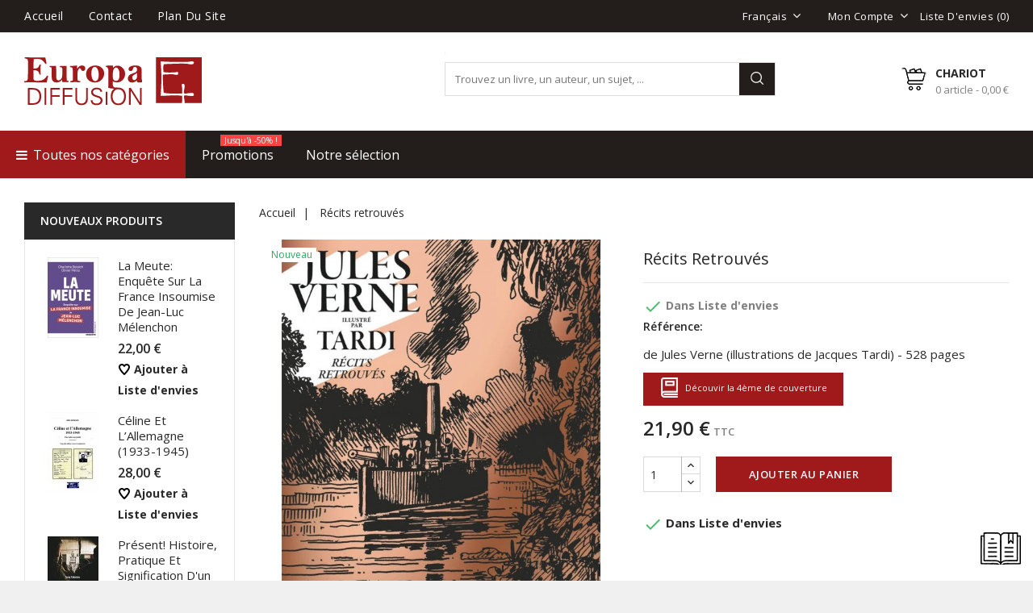

--- FILE ---
content_type: text/html; charset=utf-8
request_url: https://europa-diffusion.com/fr/accueil/9409-recits-retrouves.html
body_size: 17297
content:

<!doctype html>
<html lang="fr">

	<head>
		
			
  <meta charset="utf-8">


  <meta http-equiv="x-ua-compatible" content="ie=edge">



  <link rel="canonical" href="https://europa-diffusion.com/fr/accueil/9409-recits-retrouves.html">

  <title>Récits retrouvés</title>
  <meta name="description" content="de Jules Verne (illustrations de Jacques Tardi) - 528 pages">
  <meta name="keywords" content="">
        <link rel="canonical" href="https://europa-diffusion.com/fr/accueil/9409-recits-retrouves.html">
  


  <meta name="viewport" content="width=device-width, initial-scale=1">



<link rel="icon" type="image/vnd.microsoft.icon" href="https://europa-diffusion.com/img/favicon.ico?1575043530">
<link rel="shortcut icon" type="image/x-icon" href="https://europa-diffusion.com/img/favicon.ico?1575043530">


<!-- Codezeel added -->
<link href="//fonts.googleapis.com/css?family=Open+Sans:300,400,600,700" rel="stylesheet">


    <link rel="stylesheet" href="https://europa-diffusion.com/themes/BookStore/assets/css/theme.css" type="text/css" media="all">
  <link rel="stylesheet" href="https://europa-diffusion.com/themes/BookStore/assets/css/font-awesome.css" type="text/css" media="all">
  <link rel="stylesheet" href="https://europa-diffusion.com/modules/ps_searchbar/ps_searchbar.css" type="text/css" media="all">
  <link rel="stylesheet" href="https://europa-diffusion.com/modules/ets_megamenu/views/css/animate.css" type="text/css" media="all">
  <link rel="stylesheet" href="https://europa-diffusion.com/modules/ec_customhtml/views/css/ec_customhtml.css" type="text/css" media="all">
  <link rel="stylesheet" href="https://europa-diffusion.com/modules/addtofavoritesmywishlist//views/css/front.css" type="text/css" media="all">
  <link rel="stylesheet" href="https://europa-diffusion.com/js/jquery/ui/themes/base/minified/jquery-ui.min.css" type="text/css" media="all">
  <link rel="stylesheet" href="https://europa-diffusion.com/js/jquery/ui/themes/base/minified/jquery.ui.theme.min.css" type="text/css" media="all">
  <link rel="stylesheet" href="https://europa-diffusion.com/modules/cz_imageslider/views/css/flexslider.css" type="text/css" media="all">
  <link rel="stylesheet" href="https://europa-diffusion.com/themes/BookStore/modules/ets_megamenu/views/css/megamenu.css" type="text/css" media="all">
  <link rel="stylesheet" href="https://europa-diffusion.com/themes/BookStore/modules/ets_megamenu/views/css/fix17.css" type="text/css" media="all">
  <link rel="stylesheet" href="https://europa-diffusion.com/themes/BookStore/assets/css/custom.css" type="text/css" media="all">




    <script type="text/javascript" src="https://js.stripe.com/v3/" ></script>


  <script type="text/javascript">
        var Chronopost = {"ajax_endpoint":"https:\/\/europa-diffusion.com\/fr\/module\/chronopost\/ajax?ajax=1"};
        var apple_pay_button_theme = "black";
        var apple_pay_button_type = "plain";
        var capture_method = "automatic";
        var express_checkout = "0";
        var google_pay_button_theme = "black";
        var google_pay_button_type = "plain";
        var handle_order_action_url = "https:\/\/europa-diffusion.com\/fr\/module\/stripe_official\/handleOrderAction";
        var pay_pal_button_theme = "black";
        var pay_pal_button_type = "paypal";
        var postcode = null;
        var prestashop = {"cart":{"products":[],"totals":{"total":{"type":"total","label":"Total","amount":0,"value":"0,00\u00a0\u20ac"},"total_including_tax":{"type":"total","label":"Total TTC","amount":0,"value":"0,00\u00a0\u20ac"},"total_excluding_tax":{"type":"total","label":"Total HT :","amount":0,"value":"0,00\u00a0\u20ac"}},"subtotals":{"products":{"type":"products","label":"Sous-total","amount":0,"value":"0,00\u00a0\u20ac"},"discounts":null,"shipping":{"type":"shipping","label":"Livraison","amount":0,"value":""},"tax":null},"products_count":0,"summary_string":"0 articles","vouchers":{"allowed":0,"added":[]},"discounts":[],"minimalPurchase":0,"minimalPurchaseRequired":""},"currency":{"id":1,"name":"Euro","iso_code":"EUR","iso_code_num":"978","sign":"\u20ac"},"customer":{"lastname":null,"firstname":null,"email":null,"birthday":null,"newsletter":null,"newsletter_date_add":null,"optin":null,"website":null,"company":null,"siret":null,"ape":null,"is_logged":false,"gender":{"type":null,"name":null},"addresses":[]},"language":{"name":"Fran\u00e7ais (French)","iso_code":"fr","locale":"fr-FR","language_code":"fr","is_rtl":"0","date_format_lite":"d\/m\/Y","date_format_full":"d\/m\/Y H:i:s","id":1},"page":{"title":"","canonical":"https:\/\/europa-diffusion.com\/fr\/accueil\/9409-recits-retrouves.html","meta":{"title":"R\u00e9cits retrouv\u00e9s","description":"de Jules Verne (illustrations de Jacques Tardi) - 528 pages","keywords":"","robots":"index"},"page_name":"product","body_classes":{"lang-fr":true,"lang-rtl":false,"country-FR":true,"currency-EUR":true,"layout-left-column":true,"page-product":true,"tax-display-enabled":true,"product-id-9409":true,"product-R\u00e9cits retrouv\u00e9s":true,"product-id-category-2":true,"product-id-manufacturer-0":true,"product-id-supplier-0":true,"product-available-for-order":true},"admin_notifications":[]},"shop":{"name":"Europa Diffusion","logo":"https:\/\/europa-diffusion.com\/img\/europa-diffusion-logo-1575043530.jpg","stores_icon":"https:\/\/europa-diffusion.com\/img\/logo_stores.png","favicon":"https:\/\/europa-diffusion.com\/img\/favicon.ico"},"urls":{"base_url":"https:\/\/europa-diffusion.com\/","current_url":"https:\/\/europa-diffusion.com\/fr\/accueil\/9409-recits-retrouves.html","shop_domain_url":"https:\/\/europa-diffusion.com","img_ps_url":"https:\/\/europa-diffusion.com\/img\/","img_cat_url":"https:\/\/europa-diffusion.com\/img\/c\/","img_lang_url":"https:\/\/europa-diffusion.com\/img\/l\/","img_prod_url":"https:\/\/europa-diffusion.com\/img\/p\/","img_manu_url":"https:\/\/europa-diffusion.com\/img\/m\/","img_sup_url":"https:\/\/europa-diffusion.com\/img\/su\/","img_ship_url":"https:\/\/europa-diffusion.com\/img\/s\/","img_store_url":"https:\/\/europa-diffusion.com\/img\/st\/","img_col_url":"https:\/\/europa-diffusion.com\/img\/co\/","img_url":"https:\/\/europa-diffusion.com\/themes\/BookStore\/assets\/img\/","css_url":"https:\/\/europa-diffusion.com\/themes\/BookStore\/assets\/css\/","js_url":"https:\/\/europa-diffusion.com\/themes\/BookStore\/assets\/js\/","pic_url":"https:\/\/europa-diffusion.com\/upload\/","pages":{"address":"https:\/\/europa-diffusion.com\/fr\/adresse","addresses":"https:\/\/europa-diffusion.com\/fr\/adresses","authentication":"https:\/\/europa-diffusion.com\/fr\/authentification","cart":"https:\/\/europa-diffusion.com\/fr\/panier","category":"https:\/\/europa-diffusion.com\/fr\/index.php?controller=category","cms":"https:\/\/europa-diffusion.com\/fr\/index.php?controller=cms","contact":"https:\/\/europa-diffusion.com\/fr\/index.php?controller=contact","discount":"https:\/\/europa-diffusion.com\/fr\/bons-de-reduction","guest_tracking":"https:\/\/europa-diffusion.com\/fr\/suivi-commande-invite","history":"https:\/\/europa-diffusion.com\/fr\/historique-des-commandes","identity":"https:\/\/europa-diffusion.com\/fr\/identite","index":"https:\/\/europa-diffusion.com\/fr\/","my_account":"https:\/\/europa-diffusion.com\/fr\/mon-compte","order_confirmation":"https:\/\/europa-diffusion.com\/fr\/index.php?controller=order-confirmation","order_detail":"https:\/\/europa-diffusion.com\/fr\/index.php?controller=order-detail","order_follow":"https:\/\/europa-diffusion.com\/fr\/details-de-la-commande","order":"https:\/\/europa-diffusion.com\/fr\/commande","order_return":"https:\/\/europa-diffusion.com\/fr\/index.php?controller=order-return","order_slip":"https:\/\/europa-diffusion.com\/fr\/avoirs","pagenotfound":"https:\/\/europa-diffusion.com\/fr\/index.php?controller=pagenotfound","password":"https:\/\/europa-diffusion.com\/fr\/mot-de-passe-oublie","pdf_invoice":"https:\/\/europa-diffusion.com\/fr\/index.php?controller=pdf-invoice","pdf_order_return":"https:\/\/europa-diffusion.com\/fr\/index.php?controller=pdf-order-return","pdf_order_slip":"https:\/\/europa-diffusion.com\/fr\/index.php?controller=pdf-order-slip","prices_drop":"https:\/\/europa-diffusion.com\/fr\/promotions","product":"https:\/\/europa-diffusion.com\/fr\/index.php?controller=product","search":"https:\/\/europa-diffusion.com\/fr\/recherche","sitemap":"https:\/\/europa-diffusion.com\/fr\/plan-du-site","stores":"https:\/\/europa-diffusion.com\/fr\/magasins","supplier":"https:\/\/europa-diffusion.com\/fr\/fournisseurs","register":"https:\/\/europa-diffusion.com\/fr\/authentification?create_account=1","order_login":"https:\/\/europa-diffusion.com\/fr\/commande?login=1"},"alternative_langs":{"fr":"https:\/\/europa-diffusion.com\/fr\/accueil\/9409-recits-retrouves.html","en-gb":"https:\/\/europa-diffusion.com\/gb\/accueil\/9409-.html"},"theme_assets":"\/themes\/BookStore\/assets\/","actions":{"logout":"https:\/\/europa-diffusion.com\/fr\/?mylogout="},"no_picture_image":{"bySize":{"cart_default":{"url":"https:\/\/europa-diffusion.com\/img\/p\/fr-default-cart_default.jpg","width":80,"height":100},"small_default":{"url":"https:\/\/europa-diffusion.com\/img\/p\/fr-default-small_default.jpg","width":80,"height":100},"home_default":{"url":"https:\/\/europa-diffusion.com\/img\/p\/fr-default-home_default.jpg","width":322,"height":322},"medium_default":{"url":"https:\/\/europa-diffusion.com\/img\/p\/fr-default-medium_default.jpg","width":351,"height":439},"large_default":{"url":"https:\/\/europa-diffusion.com\/img\/p\/fr-default-large_default.jpg","width":640,"height":800}},"small":{"url":"https:\/\/europa-diffusion.com\/img\/p\/fr-default-cart_default.jpg","width":80,"height":100},"medium":{"url":"https:\/\/europa-diffusion.com\/img\/p\/fr-default-home_default.jpg","width":322,"height":322},"large":{"url":"https:\/\/europa-diffusion.com\/img\/p\/fr-default-large_default.jpg","width":640,"height":800},"legend":""}},"configuration":{"display_taxes_label":true,"display_prices_tax_incl":true,"is_catalog":false,"show_prices":true,"opt_in":{"partner":false},"quantity_discount":{"type":"discount","label":"Remise sur prix unitaire"},"voucher_enabled":0,"return_enabled":0},"field_required":[],"breadcrumb":{"links":[{"title":"Accueil","url":"https:\/\/europa-diffusion.com\/fr\/"},{"title":"R\u00e9cits retrouv\u00e9s","url":"https:\/\/europa-diffusion.com\/fr\/accueil\/9409-recits-retrouves.html"}],"count":2},"link":{"protocol_link":"https:\/\/","protocol_content":"https:\/\/"},"time":1769714310,"static_token":"be19f8603644134e491a672dbd4fcc9a","token":"d350a509b14d3c8fb50ea60642052e53","debug":false};
        var stripe_address = {"id_customer":null,"id_manufacturer":null,"id_supplier":null,"id_warehouse":null,"id_country":null,"id_state":null,"country":null,"alias":null,"company":null,"lastname":null,"firstname":null,"address1":null,"address2":null,"postcode":null,"city":null,"other":null,"phone":null,"phone_mobile":null,"vat_number":null,"dni":null,"date_add":null,"date_upd":null,"deleted":0,"id":null,"id_shop_list":[],"force_id":false};
        var stripe_address_country_code = false;
        var stripe_amount = 0;
        var stripe_calculate_shipping = "https:\/\/europa-diffusion.com\/fr\/module\/stripe_official\/calculateShipping";
        var stripe_create_elements = "https:\/\/europa-diffusion.com\/fr\/module\/stripe_official\/createElements";
        var stripe_create_express_checkout = "https:\/\/europa-diffusion.com\/fr\/module\/stripe_official\/createExpressCheckout";
        var stripe_create_intent = "https:\/\/europa-diffusion.com\/fr\/module\/stripe_official\/createIntent";
        var stripe_css = "{\"base\": {\"iconColor\": \"#666ee8\",\"color\": \"#31325f\",\"fontWeight\": 400,\"fontFamily\": \"-apple-system, BlinkMacSystemFont, Segoe UI, Roboto, Oxygen-Sans, Ubuntu, Cantarell, Helvetica Neue, sans-serif\",\"fontSmoothing\": \"antialiased\",\"fontSize\": \"15px\",\"::placeholder\": { \"color\": \"#aab7c4\" },\":-webkit-autofill\": { \"color\": \"#666ee8\" }}}";
        var stripe_currency = "eur";
        var stripe_email = null;
        var stripe_express_amount = 2190;
        var stripe_express_carriers = [{"id_carrier":"56","id_reference":"18","id_tax_rules_group":"0","name":"La Poste Monde","url":"","active":"1","deleted":"0","shipping_handling":"0","range_behavior":"0","is_module":"0","is_free":"0","shipping_external":"0","need_range":"0","external_module_name":"","shipping_method":"2","position":"0","max_width":"0","max_height":"0","max_depth":"0","max_weight":"0.000000","grade":"0","delay":"120h00"},{"id_carrier":"55","id_reference":"20","id_tax_rules_group":"0","name":"La Poste","url":"","active":"1","deleted":"0","shipping_handling":"0","range_behavior":"0","is_module":"0","is_free":"0","shipping_external":"0","need_range":"0","external_module_name":"","shipping_method":"2","position":"1","max_width":"0","max_height":"0","max_depth":"0","max_weight":"0.000000","grade":"0","delay":"48h00"},{"id_carrier":"52","id_reference":"21","id_tax_rules_group":"0","name":"La Poste Europe","url":"","active":"1","deleted":"0","shipping_handling":"0","range_behavior":"0","is_module":"0","is_free":"0","shipping_external":"0","need_range":"0","external_module_name":"","shipping_method":"2","position":"2","max_width":"0","max_height":"0","max_depth":"0","max_weight":"0.000000","grade":"0","delay":"96h00"},{"id_carrier":"31","id_reference":"22","id_tax_rules_group":"0","name":"Europa Diffusion","url":"","active":"1","deleted":"0","shipping_handling":"0","range_behavior":"0","is_module":"0","is_free":"1","shipping_external":"0","need_range":"0","external_module_name":"","shipping_method":"1","position":"3","max_width":"0","max_height":"0","max_depth":"0","max_weight":"0.000000","grade":"0","delay":"Retrait au magasin"},{"id_carrier":"47","id_reference":"46","id_tax_rules_group":"0","name":"Chronopost - Shop2shop","url":"","active":"1","deleted":"0","shipping_handling":"0","range_behavior":"0","is_module":"0","is_free":"0","shipping_external":"0","need_range":"0","external_module_name":"","shipping_method":"2","position":"5","max_width":"0","max_height":"0","max_depth":"0","max_weight":"0.000000","grade":"0","delay":"2 \u00e0 4 jours"}];
        var stripe_express_cart_id = null;
        var stripe_express_currency_iso = "eur";
        var stripe_express_customer_model = {"email":null,"name":" ","id":null,"address":{"city":null,"countryIso":null,"street":null,"zipCode":null,"state":null}};
        var stripe_express_phone = null;
        var stripe_express_product_id = 9409;
        var stripe_express_return_url = "https:\/\/europa-diffusion.com\/fr\/module\/stripe_official\/orderConfirmationReturn?";
        var stripe_fullname = " ";
        var stripe_layout = "accordion";
        var stripe_locale = "fr";
        var stripe_locations = [""];
        var stripe_merchant_country_code = "FR";
        var stripe_message = {"processing":"Processing\u2026","accept_cgv":"Please accept the CGV","redirecting":"Redirecting\u2026"};
        var stripe_module_dir = "\/modules\/stripe_official";
        var stripe_order_confirm = "https:\/\/europa-diffusion.com\/fr\/module\/stripe_official\/orderConfirmationReturn";
        var stripe_payment_elements_enabled = "0";
        var stripe_pk = "pk_live_OVY0PB5gIyvXfWcbDzsB9xQc00n9N6zsSl";
        var stripe_position = "top";
        var stripe_postcode_disabled = "0";
        var stripe_ps_version = "1.7";
        var stripe_theme = "stripe";
        var use_new_ps_translation = true;
      </script>



  <!-- emarketing start -->


<!-- emarketing end --><style>.ets_mm_megamenu .mm_menus_li h4,
.ets_mm_megamenu .mm_menus_li h5,
.ets_mm_megamenu .mm_menus_li h6,
.ets_mm_megamenu .mm_menus_li h1,
.ets_mm_megamenu .mm_menus_li h2,
.ets_mm_megamenu .mm_menus_li h3,
.ets_mm_megamenu .mm_menus_li h4 *:not(i),
.ets_mm_megamenu .mm_menus_li h5 *:not(i),
.ets_mm_megamenu .mm_menus_li h6 *:not(i),
.ets_mm_megamenu .mm_menus_li h1 *:not(i),
.ets_mm_megamenu .mm_menus_li h2 *:not(i),
.ets_mm_megamenu .mm_menus_li h3 *:not(i),
.ets_mm_megamenu .mm_menus_li > a{
    font-family: inherit;
}
.ets_mm_megamenu *:not(.fa):not(i){
    font-family: inherit;
}

.ets_mm_block *{
    font-size: 14px;
}    

@media (min-width: 768px){
/*layout 1*/
    .ets_mm_megamenu.layout_layout1{
        background: ;
    }
    .layout_layout1 .ets_mm_megamenu_content{
      background: linear-gradient(#FFFFFF, #F2F2F2) repeat scroll 0 0 rgba(0, 0, 0, 0);
      background: -webkit-linear-gradient(#FFFFFF, #F2F2F2) repeat scroll 0 0 rgba(0, 0, 0, 0);
      background: -o-linear-gradient(#FFFFFF, #F2F2F2) repeat scroll 0 0 rgba(0, 0, 0, 0);
    }
    .ets_mm_megamenu.layout_layout1:not(.ybc_vertical_menu) .mm_menus_ul{
         background: ;
    }

    #header .layout_layout1:not(.ybc_vertical_menu) .mm_menus_li > a,
    .layout_layout1 .ybc-menu-vertical-button,
    .layout_layout1 .mm_extra_item *{
        color: #484848
    }
    .layout_layout1 .ybc-menu-vertical-button .ybc-menu-button-toggle_icon_default .icon-bar{
        background-color: #484848
    }
    .layout_layout1 .mm_menus_li:hover > a, 
    .layout_layout1 .mm_menus_li.active > a,
    #header .layout_layout1 .mm_menus_li:hover > a,
    .layout_layout1:hover .ybc-menu-vertical-button,
    .layout_layout1 .mm_extra_item button[type="submit"]:hover i,
    #header .layout_layout1 .mm_menus_li.active > a{
        color: #ec4249;
    }
    
    .layout_layout1:not(.ybc_vertical_menu) .mm_menus_li > a:before,
    .layout_layout1.ybc_vertical_menu:hover .ybc-menu-vertical-button:before,
    .layout_layout1:hover .ybc-menu-vertical-button .ybc-menu-button-toggle_icon_default .icon-bar,
    .ybc-menu-vertical-button.layout_layout1:hover{background-color: #ec4249;}
    
    .layout_layout1:not(.ybc_vertical_menu) .mm_menus_li:hover > a,
    .ets_mm_megamenu.layout_layout1.ybc_vertical_menu:hover,
    #header .layout_layout1:not(.ybc_vertical_menu) .mm_menus_li:hover > a,
    .ets_mm_megamenu.layout_layout1.ybc_vertical_menu:hover{
        background: #ffffff;
    }
    
    .layout_layout1.ets_mm_megamenu .mm_columns_ul,
    .layout_layout1.ybc_vertical_menu .mm_menus_ul{
        background-color: #ffffff;
    }
    #header .layout_layout1 .ets_mm_block_content a,
    #header .layout_layout1 .ets_mm_block_content p,
    .layout_layout1.ybc_vertical_menu .mm_menus_li > a,
    #header .layout_layout1.ybc_vertical_menu .mm_menus_li > a{
        color: #414141;
    }
    
    .layout_layout1 .mm_columns_ul h1,
    .layout_layout1 .mm_columns_ul h2,
    .layout_layout1 .mm_columns_ul h3,
    .layout_layout1 .mm_columns_ul h4,
    .layout_layout1 .mm_columns_ul h5,
    .layout_layout1 .mm_columns_ul h6,
    .layout_layout1 .mm_columns_ul .ets_mm_block > h1 a,
    .layout_layout1 .mm_columns_ul .ets_mm_block > h2 a,
    .layout_layout1 .mm_columns_ul .ets_mm_block > h3 a,
    .layout_layout1 .mm_columns_ul .ets_mm_block > h4 a,
    .layout_layout1 .mm_columns_ul .ets_mm_block > h5 a,
    .layout_layout1 .mm_columns_ul .ets_mm_block > h6 a,
    #header .layout_layout1 .mm_columns_ul .ets_mm_block > h1 a,
    #header .layout_layout1 .mm_columns_ul .ets_mm_block > h2 a,
    #header .layout_layout1 .mm_columns_ul .ets_mm_block > h3 a,
    #header .layout_layout1 .mm_columns_ul .ets_mm_block > h4 a,
    #header .layout_layout1 .mm_columns_ul .ets_mm_block > h5 a,
    #header .layout_layout1 .mm_columns_ul .ets_mm_block > h6 a,
    .layout_layout1 .mm_columns_ul .h1,
    .layout_layout1 .mm_columns_ul .h2,
    .layout_layout1 .mm_columns_ul .h3,
    .layout_layout1 .mm_columns_ul .h4,
    .layout_layout1 .mm_columns_ul .h5,
    .layout_layout1 .mm_columns_ul .h6{
        color: #414141;
    }
    
    
    .layout_layout1 li:hover > a,
    .layout_layout1 li > a:hover,
    .layout_layout1 .mm_tabs_li.open .mm_tab_toggle_title,
    .layout_layout1 .mm_tabs_li.open .mm_tab_toggle_title a,
    .layout_layout1 .mm_tabs_li:hover .mm_tab_toggle_title,
    .layout_layout1 .mm_tabs_li:hover .mm_tab_toggle_title a,
    #header .layout_layout1 .mm_tabs_li.open .mm_tab_toggle_title,
    #header .layout_layout1 .mm_tabs_li.open .mm_tab_toggle_title a,
    #header .layout_layout1 .mm_tabs_li:hover .mm_tab_toggle_title,
    #header .layout_layout1 .mm_tabs_li:hover .mm_tab_toggle_title a,
    .layout_layout1.ybc_vertical_menu .mm_menus_li > a,
    #header .layout_layout1 li:hover > a,
    .layout_layout1.ybc_vertical_menu .mm_menus_li:hover > a,
    #header .layout_layout1.ybc_vertical_menu .mm_menus_li:hover > a,
    #header .layout_layout1 .mm_columns_ul .mm_block_type_product .product-title > a:hover,
    #header .layout_layout1 li > a:hover{color: #ec4249;}
    
    
/*end layout 1*/
    
    
    /*layout 2*/
    .ets_mm_megamenu.layout_layout2{
        background-color: #3cabdb;
    }
    
    #header .layout_layout2:not(.ybc_vertical_menu) .mm_menus_li > a,
    .layout_layout2 .ybc-menu-vertical-button,
    .layout_layout2 .mm_extra_item *{
        color: #ffffff
    }
    .layout_layout2 .ybc-menu-vertical-button .ybc-menu-button-toggle_icon_default .icon-bar{
        background-color: #ffffff
    }
    .layout_layout2:not(.ybc_vertical_menu) .mm_menus_li:hover > a, 
    .layout_layout2:not(.ybc_vertical_menu) .mm_menus_li.active > a,
    #header .layout_layout2:not(.ybc_vertical_menu) .mm_menus_li:hover > a,
    .layout_layout2:hover .ybc-menu-vertical-button,
    .layout_layout2 .mm_extra_item button[type="submit"]:hover i,
    #header .layout_layout2:not(.ybc_vertical_menu) .mm_menus_li.active > a{color: #ffffff;}
    
    .layout_layout2:hover .ybc-menu-vertical-button .ybc-menu-button-toggle_icon_default .icon-bar{
        background-color: #ffffff;
    }
    .layout_layout2:not(.ybc_vertical_menu) .mm_menus_li:hover > a,
    #header .layout_layout2:not(.ybc_vertical_menu) .mm_menus_li:hover > a,
    .ets_mm_megamenu.layout_layout2.ybc_vertical_menu:hover{
        background-color: #50b4df;
    }
    
    .layout_layout2.ets_mm_megamenu .mm_columns_ul,
    .layout_layout2.ybc_vertical_menu .mm_menus_ul{
        background-color: #ffffff;
    }
    #header .layout_layout2 .ets_mm_block_content a,
    .layout_layout2.ybc_vertical_menu .mm_menus_li > a,
    #header .layout_layout2.ybc_vertical_menu .mm_menus_li > a,
    #header .layout_layout2 .ets_mm_block_content p{
        color: #666666;
    }
    
    .layout_layout2 .mm_columns_ul h1,
    .layout_layout2 .mm_columns_ul h2,
    .layout_layout2 .mm_columns_ul h3,
    .layout_layout2 .mm_columns_ul h4,
    .layout_layout2 .mm_columns_ul h5,
    .layout_layout2 .mm_columns_ul h6,
    .layout_layout2 .mm_columns_ul .ets_mm_block > h1 a,
    .layout_layout2 .mm_columns_ul .ets_mm_block > h2 a,
    .layout_layout2 .mm_columns_ul .ets_mm_block > h3 a,
    .layout_layout2 .mm_columns_ul .ets_mm_block > h4 a,
    .layout_layout2 .mm_columns_ul .ets_mm_block > h5 a,
    .layout_layout2 .mm_columns_ul .ets_mm_block > h6 a,
    #header .layout_layout2 .mm_columns_ul .ets_mm_block > h1 a,
    #header .layout_layout2 .mm_columns_ul .ets_mm_block > h2 a,
    #header .layout_layout2 .mm_columns_ul .ets_mm_block > h3 a,
    #header .layout_layout2 .mm_columns_ul .ets_mm_block > h4 a,
    #header .layout_layout2 .mm_columns_ul .ets_mm_block > h5 a,
    #header .layout_layout2 .mm_columns_ul .ets_mm_block > h6 a,
    .layout_layout2 .mm_columns_ul .h1,
    .layout_layout2 .mm_columns_ul .h2,
    .layout_layout2 .mm_columns_ul .h3,
    .layout_layout2 .mm_columns_ul .h4,
    .layout_layout2 .mm_columns_ul .h5,
    .layout_layout2 .mm_columns_ul .h6{
        color: #414141;
    }
    
    
    .layout_layout2 li:hover > a,
    .layout_layout2 li > a:hover,
    .layout_layout2 .mm_tabs_li.open .mm_tab_toggle_title,
    .layout_layout2 .mm_tabs_li.open .mm_tab_toggle_title a,
    .layout_layout2 .mm_tabs_li:hover .mm_tab_toggle_title,
    .layout_layout2 .mm_tabs_li:hover .mm_tab_toggle_title a,
    #header .layout_layout2 .mm_tabs_li.open .mm_tab_toggle_title,
    #header .layout_layout2 .mm_tabs_li.open .mm_tab_toggle_title a,
    #header .layout_layout2 .mm_tabs_li:hover .mm_tab_toggle_title,
    #header .layout_layout2 .mm_tabs_li:hover .mm_tab_toggle_title a,
    #header .layout_layout2 li:hover > a,
    .layout_layout2.ybc_vertical_menu .mm_menus_li > a,
    .layout_layout2.ybc_vertical_menu .mm_menus_li:hover > a,
    #header .layout_layout2.ybc_vertical_menu .mm_menus_li:hover > a,
    #header .layout_layout2 .mm_columns_ul .mm_block_type_product .product-title > a:hover,
    #header .layout_layout2 li > a:hover{color: #fc4444;}
    
    
    
    /*layout 3*/
    .ets_mm_megamenu.layout_layout3,
    .layout_layout3 .mm_tab_li_content{
        background-color: #333333;
        
    }
    #header .layout_layout3:not(.ybc_vertical_menu) .mm_menus_li > a,
    .layout_layout3 .ybc-menu-vertical-button,
    .layout_layout3 .mm_extra_item *{
        color: #ffffff
    }
    .layout_layout3 .ybc-menu-vertical-button .ybc-menu-button-toggle_icon_default .icon-bar{
        background-color: #ffffff
    }
    .layout_layout3 .mm_menus_li:hover > a, 
    .layout_layout3 .mm_menus_li.active > a,
    .layout_layout3 .mm_extra_item button[type="submit"]:hover i,
    #header .layout_layout3 .mm_menus_li:hover > a,
    #header .layout_layout3 .mm_menus_li.active > a,
    .layout_layout3:hover .ybc-menu-vertical-button,
    .layout_layout3:hover .ybc-menu-vertical-button .ybc-menu-button-toggle_icon_default .icon-bar{
        color: #ffffff;
    }
    
    .layout_layout3:not(.ybc_vertical_menu) .mm_menus_li:hover > a,
    #header .layout_layout3:not(.ybc_vertical_menu) .mm_menus_li:hover > a,
    .ets_mm_megamenu.layout_layout3.ybc_vertical_menu:hover,
    .layout_layout3 .mm_tabs_li.open .mm_columns_contents_ul,
    .layout_layout3 .mm_tabs_li.open .mm_tab_li_content {
        background-color: #000000;
    }
    .layout_layout3 .mm_tabs_li.open.mm_tabs_has_content .mm_tab_li_content .mm_tab_name::before{
        border-right-color: #000000;
    }
    .layout_layout3.ets_mm_megamenu .mm_columns_ul,
    .ybc_vertical_menu.layout_layout3 .mm_menus_ul.ets_mn_submenu_full_height .mm_menus_li:hover a::before,
    .layout_layout3.ybc_vertical_menu .mm_menus_ul{
        background-color: #000000;
        border-color: #000000;
    }
    #header .layout_layout3 .ets_mm_block_content a,
    #header .layout_layout3 .ets_mm_block_content p,
    .layout_layout3.ybc_vertical_menu .mm_menus_li > a,
    #header .layout_layout3.ybc_vertical_menu .mm_menus_li > a{
        color: #dcdcdc;
    }
    
    .layout_layout3 .mm_columns_ul h1,
    .layout_layout3 .mm_columns_ul h2,
    .layout_layout3 .mm_columns_ul h3,
    .layout_layout3 .mm_columns_ul h4,
    .layout_layout3 .mm_columns_ul h5,
    .layout_layout3 .mm_columns_ul h6,
    .layout_layout3 .mm_columns_ul .ets_mm_block > h1 a,
    .layout_layout3 .mm_columns_ul .ets_mm_block > h2 a,
    .layout_layout3 .mm_columns_ul .ets_mm_block > h3 a,
    .layout_layout3 .mm_columns_ul .ets_mm_block > h4 a,
    .layout_layout3 .mm_columns_ul .ets_mm_block > h5 a,
    .layout_layout3 .mm_columns_ul .ets_mm_block > h6 a,
    #header .layout_layout3 .mm_columns_ul .ets_mm_block > h1 a,
    #header .layout_layout3 .mm_columns_ul .ets_mm_block > h2 a,
    #header .layout_layout3 .mm_columns_ul .ets_mm_block > h3 a,
    #header .layout_layout3 .mm_columns_ul .ets_mm_block > h4 a,
    #header .layout_layout3 .mm_columns_ul .ets_mm_block > h5 a,
    #header .layout_layout3 .mm_columns_ul .ets_mm_block > h6 a,
    .layout_layout3 .mm_columns_ul .h1,
    .layout_layout3 .mm_columns_ul .h2,
    .layout_layout3 .mm_columns_ul .h3,
    .layout_layout3.ybc_vertical_menu .mm_menus_li:hover > a,
    #header .layout_layout3.ybc_vertical_menu .mm_menus_li:hover > a,
    .layout_layout3 .mm_columns_ul .h4,
    .layout_layout3 .mm_columns_ul .h5,
    .layout_layout3 .mm_columns_ul .h6{
        color: #ec4249;
    }
    
    
    .layout_layout3 li:hover > a,
    .layout_layout3 li > a:hover,
    .layout_layout3 .mm_tabs_li.open .mm_tab_toggle_title,
    .layout_layout3 .mm_tabs_li.open .mm_tab_toggle_title a,
    .layout_layout3 .mm_tabs_li:hover .mm_tab_toggle_title,
    .layout_layout3 .mm_tabs_li:hover .mm_tab_toggle_title a,
    #header .layout_layout3 .mm_tabs_li.open .mm_tab_toggle_title,
    #header .layout_layout3 .mm_tabs_li.open .mm_tab_toggle_title a,
    #header .layout_layout3 .mm_tabs_li:hover .mm_tab_toggle_title,
    #header .layout_layout3 .mm_tabs_li:hover .mm_tab_toggle_title a,
    #header .layout_layout3 li:hover > a,
    #header .layout_layout3 .mm_columns_ul .mm_block_type_product .product-title > a:hover,
    #header .layout_layout3 li > a:hover,
    .layout_layout3.ybc_vertical_menu .mm_menus_li > a,
    .layout_layout3 .has-sub .ets_mm_categories li > a:hover,
    #header .layout_layout3 .has-sub .ets_mm_categories li > a:hover{color: #fc4444;}
    
    
    /*layout 4*/
    
    .ets_mm_megamenu.layout_layout4{
        background-color: #ffffff;
    }
    .ets_mm_megamenu.layout_layout4:not(.ybc_vertical_menu) .mm_menus_ul{
         background: #ffffff;
    }

    #header .layout_layout4:not(.ybc_vertical_menu) .mm_menus_li > a,
    .layout_layout4 .ybc-menu-vertical-button,
    .layout_layout4 .mm_extra_item *{
        color: #333333
    }
    .layout_layout4 .ybc-menu-vertical-button .ybc-menu-button-toggle_icon_default .icon-bar{
        background-color: #333333
    }
    
    .layout_layout4 .mm_menus_li:hover > a, 
    .layout_layout4 .mm_menus_li.active > a,
    #header .layout_layout4 .mm_menus_li:hover > a,
    .layout_layout4:hover .ybc-menu-vertical-button,
    #header .layout_layout4 .mm_menus_li.active > a{color: #ffffff;}
    
    .layout_layout4:hover .ybc-menu-vertical-button .ybc-menu-button-toggle_icon_default .icon-bar{
        background-color: #ffffff;
    }
    
    .layout_layout4:not(.ybc_vertical_menu) .mm_menus_li:hover > a,
    .layout_layout4:not(.ybc_vertical_menu) .mm_menus_li.active > a,
    .layout_layout4:not(.ybc_vertical_menu) .mm_menus_li:hover > span, 
    .layout_layout4:not(.ybc_vertical_menu) .mm_menus_li.active > span,
    #header .layout_layout4:not(.ybc_vertical_menu) .mm_menus_li:hover > a, 
    #header .layout_layout4:not(.ybc_vertical_menu) .mm_menus_li.active > a,
    .layout_layout4:not(.ybc_vertical_menu) .mm_menus_li:hover > a,
    #header .layout_layout4:not(.ybc_vertical_menu) .mm_menus_li:hover > a,
    .ets_mm_megamenu.layout_layout4.ybc_vertical_menu:hover,
    #header .layout_layout4 .mm_menus_li:hover > span, 
    #header .layout_layout4 .mm_menus_li.active > span{
        background-color: #ec4249;
    }
    .layout_layout4 .ets_mm_megamenu_content {
      border-bottom-color: #ec4249;
    }
    
    .layout_layout4.ets_mm_megamenu .mm_columns_ul,
    .ybc_vertical_menu.layout_layout4 .mm_menus_ul .mm_menus_li:hover a::before,
    .layout_layout4.ybc_vertical_menu .mm_menus_ul{
        background-color: #ffffff;
    }
    #header .layout_layout4 .ets_mm_block_content a,
    .layout_layout4.ybc_vertical_menu .mm_menus_li > a,
    #header .layout_layout4.ybc_vertical_menu .mm_menus_li > a,
    #header .layout_layout4 .ets_mm_block_content p{
        color: #666666;
    }
    
    .layout_layout4 .mm_columns_ul h1,
    .layout_layout4 .mm_columns_ul h2,
    .layout_layout4 .mm_columns_ul h3,
    .layout_layout4 .mm_columns_ul h4,
    .layout_layout4 .mm_columns_ul h5,
    .layout_layout4 .mm_columns_ul h6,
    .layout_layout4 .mm_columns_ul .ets_mm_block > h1 a,
    .layout_layout4 .mm_columns_ul .ets_mm_block > h2 a,
    .layout_layout4 .mm_columns_ul .ets_mm_block > h3 a,
    .layout_layout4 .mm_columns_ul .ets_mm_block > h4 a,
    .layout_layout4 .mm_columns_ul .ets_mm_block > h5 a,
    .layout_layout4 .mm_columns_ul .ets_mm_block > h6 a,
    #header .layout_layout4 .mm_columns_ul .ets_mm_block > h1 a,
    #header .layout_layout4 .mm_columns_ul .ets_mm_block > h2 a,
    #header .layout_layout4 .mm_columns_ul .ets_mm_block > h3 a,
    #header .layout_layout4 .mm_columns_ul .ets_mm_block > h4 a,
    #header .layout_layout4 .mm_columns_ul .ets_mm_block > h5 a,
    #header .layout_layout4 .mm_columns_ul .ets_mm_block > h6 a,
    .layout_layout4 .mm_columns_ul .h1,
    .layout_layout4 .mm_columns_ul .h2,
    .layout_layout4 .mm_columns_ul .h3,
    .layout_layout4 .mm_columns_ul .h4,
    .layout_layout4 .mm_columns_ul .h5,
    .layout_layout4 .mm_columns_ul .h6{
        color: #414141;
    }
    
    .layout_layout4 li:hover > a,
    .layout_layout4 li > a:hover,
    .layout_layout4 .mm_tabs_li.open .mm_tab_toggle_title,
    .layout_layout4 .mm_tabs_li.open .mm_tab_toggle_title a,
    .layout_layout4 .mm_tabs_li:hover .mm_tab_toggle_title,
    .layout_layout4 .mm_tabs_li:hover .mm_tab_toggle_title a,
    #header .layout_layout4 .mm_tabs_li.open .mm_tab_toggle_title,
    #header .layout_layout4 .mm_tabs_li.open .mm_tab_toggle_title a,
    #header .layout_layout4 .mm_tabs_li:hover .mm_tab_toggle_title,
    #header .layout_layout4 .mm_tabs_li:hover .mm_tab_toggle_title a,
    #header .layout_layout4 li:hover > a,
    .layout_layout4.ybc_vertical_menu .mm_menus_li > a,
    .layout_layout4.ybc_vertical_menu .mm_menus_li:hover > a,
    #header .layout_layout4.ybc_vertical_menu .mm_menus_li:hover > a,
    #header .layout_layout4 .mm_columns_ul .mm_block_type_product .product-title > a:hover,
    #header .layout_layout4 li > a:hover{color: #ec4249;}
    
    /* end layout 4*/
    
    
    
    
    /* Layout 5*/
    .ets_mm_megamenu.layout_layout5{
        background-color: #f6f6f6;
    }
    .ets_mm_megamenu.layout_layout5:not(.ybc_vertical_menu) .mm_menus_ul{
         background: #f6f6f6;
    }
    
    #header .layout_layout5:not(.ybc_vertical_menu) .mm_menus_li > a,
    .layout_layout5 .ybc-menu-vertical-button,
    .layout_layout5 .mm_extra_item *{
        color: #333333
    }
    .layout_layout5 .ybc-menu-vertical-button .ybc-menu-button-toggle_icon_default .icon-bar{
        background-color: #333333
    }
    .layout_layout5 .mm_menus_li:hover > a, 
    .layout_layout5 .mm_menus_li.active > a,
    .layout_layout5 .mm_extra_item button[type="submit"]:hover i,
    #header .layout_layout5 .mm_menus_li:hover > a,
    #header .layout_layout5 .mm_menus_li.active > a,
    .layout_layout5:hover .ybc-menu-vertical-button{
        color: #ec4249;
    }
    .layout_layout5:hover .ybc-menu-vertical-button .ybc-menu-button-toggle_icon_default .icon-bar{
        background-color: #ec4249;
    }
    
    .layout_layout5 .mm_menus_li > a:before{background-color: #ec4249;}
    

    .layout_layout5:not(.ybc_vertical_menu) .mm_menus_li:hover > a,
    #header .layout_layout5:not(.ybc_vertical_menu) .mm_menus_li:hover > a,
    .ets_mm_megamenu.layout_layout5.ybc_vertical_menu:hover,
    #header .layout_layout5 .mm_menus_li:hover > a{
        background-color: ;
    }
    
    .layout_layout5.ets_mm_megamenu .mm_columns_ul,
    .ybc_vertical_menu.layout_layout5 .mm_menus_ul .mm_menus_li:hover a::before,
    .layout_layout5.ybc_vertical_menu .mm_menus_ul{
        background-color: #ffffff;
    }
    #header .layout_layout5 .ets_mm_block_content a,
    .layout_layout5.ybc_vertical_menu .mm_menus_li > a,
    #header .layout_layout5.ybc_vertical_menu .mm_menus_li > a,
    #header .layout_layout5 .ets_mm_block_content p{
        color: #333333;
    }
    
    .layout_layout5 .mm_columns_ul h1,
    .layout_layout5 .mm_columns_ul h2,
    .layout_layout5 .mm_columns_ul h3,
    .layout_layout5 .mm_columns_ul h4,
    .layout_layout5 .mm_columns_ul h5,
    .layout_layout5 .mm_columns_ul h6,
    .layout_layout5 .mm_columns_ul .ets_mm_block > h1 a,
    .layout_layout5 .mm_columns_ul .ets_mm_block > h2 a,
    .layout_layout5 .mm_columns_ul .ets_mm_block > h3 a,
    .layout_layout5 .mm_columns_ul .ets_mm_block > h4 a,
    .layout_layout5 .mm_columns_ul .ets_mm_block > h5 a,
    .layout_layout5 .mm_columns_ul .ets_mm_block > h6 a,
    #header .layout_layout5 .mm_columns_ul .ets_mm_block > h1 a,
    #header .layout_layout5 .mm_columns_ul .ets_mm_block > h2 a,
    #header .layout_layout5 .mm_columns_ul .ets_mm_block > h3 a,
    #header .layout_layout5 .mm_columns_ul .ets_mm_block > h4 a,
    #header .layout_layout5 .mm_columns_ul .ets_mm_block > h5 a,
    #header .layout_layout5 .mm_columns_ul .ets_mm_block > h6 a,
    .layout_layout5 .mm_columns_ul .h1,
    .layout_layout5 .mm_columns_ul .h2,
    .layout_layout5 .mm_columns_ul .h3,
    .layout_layout5 .mm_columns_ul .h4,
    .layout_layout5 .mm_columns_ul .h5,
    .layout_layout5 .mm_columns_ul .h6{
        color: #414141;
    }
    
    .layout_layout5 li:hover > a,
    .layout_layout5 li > a:hover,
    .layout_layout5 .mm_tabs_li.open .mm_tab_toggle_title,
    .layout_layout5 .mm_tabs_li.open .mm_tab_toggle_title a,
    .layout_layout5 .mm_tabs_li:hover .mm_tab_toggle_title,
    .layout_layout5 .mm_tabs_li:hover .mm_tab_toggle_title a,
    #header .layout_layout5 .mm_tabs_li.open .mm_tab_toggle_title,
    #header .layout_layout5 .mm_tabs_li.open .mm_tab_toggle_title a,
    #header .layout_layout5 .mm_tabs_li:hover .mm_tab_toggle_title,
    #header .layout_layout5 .mm_tabs_li:hover .mm_tab_toggle_title a,
    .layout_layout5.ybc_vertical_menu .mm_menus_li > a,
    #header .layout_layout5 li:hover > a,
    .layout_layout5.ybc_vertical_menu .mm_menus_li:hover > a,
    #header .layout_layout5.ybc_vertical_menu .mm_menus_li:hover > a,
    #header .layout_layout5 .mm_columns_ul .mm_block_type_product .product-title > a:hover,
    #header .layout_layout5 li > a:hover{color: #ec4249;}
    
    /*end layout 5*/
}


@media (max-width: 767px){
    .ybc-menu-vertical-button,
    .transition_floating .close_menu, 
    .transition_full .close_menu{
        background-color: #000000;
        color: #ffffff;
    }
    .transition_floating .close_menu *, 
    .transition_full .close_menu *,
    .ybc-menu-vertical-button .icon-bar{
        color: #ffffff;
    }

    .close_menu .icon-bar,
    .ybc-menu-vertical-button .icon-bar {
      background-color: #ffffff;
    }
    .mm_menus_back_icon{
        border-color: #ffffff;
    }
    
    .layout_layout1 .mm_menus_li:hover > a, 
    #header .layout_layout1 .mm_menus_li:hover > a{color: #ec4249;}
    .layout_layout1 .mm_has_sub.mm_menus_li:hover .arrow::before{
        /*border-color: #ec4249;*/
    }
    
    
    .layout_layout1 .mm_menus_li:hover > a,
    #header .layout_layout1 .mm_menus_li:hover > a{
        background-color: #ffffff;
    }
    .layout_layout1 li:hover > a,
    .layout_layout1 li > a:hover,
    #header .layout_layout1 li:hover > a,
    #header .layout_layout1 .mm_columns_ul .mm_block_type_product .product-title > a:hover,
    #header .layout_layout1 li > a:hover{
        color: #ec4249;
    }
    
    /*------------------------------------------------------*/
    
    
    .layout_layout2 .mm_menus_li:hover > a, 
    #header .layout_layout2 .mm_menus_li:hover > a{color: #ffffff;}
    .layout_layout2 .mm_has_sub.mm_menus_li:hover .arrow::before{
        border-color: #ffffff;
    }
    
    .layout_layout2 .mm_menus_li:hover > a,
    #header .layout_layout2 .mm_menus_li:hover > a{
        background-color: #50b4df;
    }
    .layout_layout2 li:hover > a,
    .layout_layout2 li > a:hover,
    #header .layout_layout2 li:hover > a,
    #header .layout_layout2 .mm_columns_ul .mm_block_type_product .product-title > a:hover,
    #header .layout_layout2 li > a:hover{color: #fc4444;}
    
    /*------------------------------------------------------*/
    
    

    .layout_layout3 .mm_menus_li:hover > a, 
    #header .layout_layout3 .mm_menus_li:hover > a{
        color: #ffffff;
    }
    .layout_layout3 .mm_has_sub.mm_menus_li:hover .arrow::before{
        border-color: #ffffff;
    }
    
    .layout_layout3 .mm_menus_li:hover > a,
    #header .layout_layout3 .mm_menus_li:hover > a{
        background-color: #000000;
    }
    .layout_layout3 li:hover > a,
    .layout_layout3 li > a:hover,
    #header .layout_layout3 li:hover > a,
    #header .layout_layout3 .mm_columns_ul .mm_block_type_product .product-title > a:hover,
    #header .layout_layout3 li > a:hover,
    .layout_layout3 .has-sub .ets_mm_categories li > a:hover,
    #header .layout_layout3 .has-sub .ets_mm_categories li > a:hover{color: #fc4444;}
    
    
    
    /*------------------------------------------------------*/
    
    
    .layout_layout4 .mm_menus_li:hover > a, 
    #header .layout_layout4 .mm_menus_li:hover > a{
        color: #ffffff;
    }
    
    .layout_layout4 .mm_has_sub.mm_menus_li:hover .arrow::before{
        border-color: #ffffff;
    }
    
    .layout_layout4 .mm_menus_li:hover > a,
    #header .layout_layout4 .mm_menus_li:hover > a{
        background-color: #ec4249;
    }
    .layout_layout4 li:hover > a,
    .layout_layout4 li > a:hover,
    #header .layout_layout4 li:hover > a,
    #header .layout_layout4 .mm_columns_ul .mm_block_type_product .product-title > a:hover,
    #header .layout_layout4 li > a:hover{color: #ec4249;}
    
    
    /*------------------------------------------------------*/
    
    
    .layout_layout5 .mm_menus_li:hover > a, 
    #header .layout_layout5 .mm_menus_li:hover > a{color: #ec4249;}
    .layout_layout5 .mm_has_sub.mm_menus_li:hover .arrow::before{
        border-color: #ec4249;
    }
    
    .layout_layout5 .mm_menus_li:hover > a,
    #header .layout_layout5 .mm_menus_li:hover > a{
        background-color: ;
    }
    .layout_layout5 li:hover > a,
    .layout_layout5 li > a:hover,
    #header .layout_layout5 li:hover > a,
    #header .layout_layout5 .mm_columns_ul .mm_block_type_product .product-title > a:hover,
    #header .layout_layout5 li > a:hover{color: #ec4249;}
    
    /*------------------------------------------------------*/
    
    
    
    
}

















</style>




		
  <meta property="og:type" content="product">
  <meta property="og:url" content="https://europa-diffusion.com/fr/accueil/9409-recits-retrouves.html">
  <meta property="og:title" content="Récits retrouvés">
  <meta property="og:site_name" content="Europa Diffusion">
  <meta property="og:description" content="de Jules Verne (illustrations de Jacques Tardi) - 528 pages">
  <meta property="og:image" content="https://europa-diffusion.com/11706-large_default/recits-retrouves.jpg">
  <meta property="product:pretax_price:amount" content="21.9">
  <meta property="product:pretax_price:currency" content="EUR">
  <meta property="product:price:amount" content="21.9">
  <meta property="product:price:currency" content="EUR">
  
	</head>

	<body id="product" class="lang-fr country-fr currency-eur layout-left-column page-product tax-display-enabled product-id-9409 product-recits-retrouves product-id-category-2 product-id-manufacturer-0 product-id-supplier-0 product-available-for-order">
	
		
		  
		

		<main id="page">
			<div class="page-container container">
			
							
	  		</div>
			
			<header id="header">
				
					
  <div class="header-banner">
    
  </div>



<div class="page-container container">
<nav class="header-nav">
	<div class="left-nav">
		<div id="cznavcmsblock" class="nav-cms-block">  
	
</div>
<!-- Static Block module -->
  <div id="lien-accueil">
<div>
<a href="https://europa-diffusion.com/">Accueil</a>
</div>
<div>
<a href="https://europa-diffusion.com/index.php?controller=contact">Contact</a>
</div>
<div>
<a href="https://europa-diffusion.com/index.php?controller=contact">Plan du site</a>
</div>
</div>
<!-- /Static block module -->



	</div>
  <div class="right-nav">
    

<div class="language-selector dropdown js-dropdown">
	<span class="expand-more" data-toggle="dropdown" aria-haspopup="true" aria-expanded="false" id="language-dropdown">
		Français
		<span class="dropdown-arrow"></span>
	</span>
	<ul class="dropdown-menu" aria-labelledby="language-dropdown">
			<li  class="current" >
			<a href="https://europa-diffusion.com/fr/accueil/9409-recits-retrouves.html" class="dropdown-item">Français</a>
		</li>
			<li >
			<a href="https://europa-diffusion.com/gb/accueil/9409-.html" class="dropdown-item">English GB</a>
		</li>
		</ul>
</div>
  <div class="user-info dropdown js-dropdown">
  	<span class="user-info-title expand-more _gray-darker" data-toggle="dropdown"><span class="account_text">Mon compte</span></span>
    <ul class="dropdown-menu">
	      <li>
	  <a
        class="dropdown-item"
		href="https://europa-diffusion.com/fr/mon-compte"
        title="Identifiez-vous"
        rel="nofollow"
      >
        <span>Connexion</span>
      </a>
	  </li>
    	</ul>
  </div><div id="_desktop_favorites">
    <span class="body">
        <a href="https://europa-diffusion.com/fr/module/addtofavoritesmywishlist/favorites">
            Liste d&#039;envies (<span class="favorites-nr" data-nr="0">0</span>)
        </a>
    </span>
</div>


  </div>
</nav>
</div>



	<div class="header-top">
		<div class="page-container container">
		<div class="header_logo">
			<a href="https://europa-diffusion.com/">
			<img class="logo img-responsive" src="https://europa-diffusion.com/img/europa-diffusion-logo-1575043530.jpg" alt="Europa Diffusion">
			</a>
		</div>
		<div id="czheadercmsblock" class="header-cms-block">  
	
</div>
<!-- Block search module TOP -->
<div id="search_widget" class="col-lg-4 col-md-5 col-sm-12 search-widget" data-search-controller-url="//europa-diffusion.com/fr/recherche">
	<span class="search_button"></span>
	<div class="search_toggle">
		<form method="get" action="//europa-diffusion.com/fr/recherche">
			<input type="hidden" name="controller" value="search">
			<input type="text" name="s" value="" placeholder="Trouvez un livre, un auteur, un sujet, ...">
			<button type="submit">
			</button>
		</form>
	</div>
</div>
<!-- /Block search module TOP -->
<div id="desktop_cart">
  <div class="blockcart cart-preview inactive" data-refresh-url="//europa-diffusion.com/fr/module/ps_shoppingcart/ajax">
    <div class="header blockcart-header dropdown js-dropdown">
		 
		<a class="shopping-cart" rel="nofollow" href="//europa-diffusion.com/fr/panier?action=show" >
			<span class="hidden-sm-down">Chariot</span>
			<span class="cart-products-count hidden-sm-down">0 
									article
								-
				0,00 €
			</span>
			<span class="cart-products-count hidden-md-up">0</span>
		</a>
		 
		
	      </div>
</div>
</div>
		</div>
		<div class="header-nav-fullwidth">
			<div class="container">
				    <div class="ets_mm_megamenu 
        layout_layout1 
         show_icon_in_mobile 
          
        transition_fade   
        transition_floating 
         
        sticky_enabled 
         
        ets-dir-ltr        hook-default        single_layout         disable_sticky_mobile         "
        data-bggray="bg_gray"
        >
        <div class="ets_mm_megamenu_content">
            <div class="container">
                <div class="ets_mm_megamenu_content_content">
                    <div class="ybc-menu-toggle ybc-menu-btn closed">
                        <span class="ybc-menu-button-toggle_icon">
                            <i class="icon-bar"></i>
                            <i class="icon-bar"></i>
                            <i class="icon-bar"></i>
                        </span>
                        Menu
                    </div>
                        <ul class="mm_menus_ul  " >
        <li class="close_menu">
            <div class="pull-left">
                <span class="mm_menus_back">
                    <i class="icon-bar"></i>
                    <i class="icon-bar"></i>
                    <i class="icon-bar"></i>
                </span>
                Menu
            </div>
            <div class="pull-right">
                <span class="mm_menus_back_icon"></span>
                Retour
            </div>
        </li>
                    <li  class="mm_menus_li mm_menus_li_tab alwaysgreen mm_sub_align_full" style="width: 230px">
               <a  href="#" style="color:#ffffff;background-color:#A11A1B;font-size:16px;">
                    <span class="mm_menu_content_title">
                                                    <i class="fa fa-bars"></i>
                                                Toutes nos catégories
                                                                    </span>
                </a>
                                                            <span class="arrow closed"></span>
                                                                                                <ul class="mm_columns_ul mm_columns_ul_tab " style="width:100%; font-size:14px;">
                                                            <li class="mm_tabs_li">
                                    <div class="mm_tab_li_content closed" style="width: 230px">
                                        <span class="mm_tab_name mm_tab_toggle">
                                            <span class="mm_tab_toggle_title">
                                                                                                    <a href="https://europa-diffusion.com/3-histoire-ancienne">
                                                                                                                                                Histoire Ancienne
                                                                                                                                                    </a>
                                                                                            </span>
                                        </span>
                                    </div>
                                                                    </li>
                                                            <li class="mm_tabs_li">
                                    <div class="mm_tab_li_content closed" style="width: 230px">
                                        <span class="mm_tab_name mm_tab_toggle">
                                            <span class="mm_tab_toggle_title">
                                                                                                    <a href="https://europa-diffusion.com/51-moyen-age">
                                                                                                                                                Moyen Âge
                                                                                                                                                    </a>
                                                                                            </span>
                                        </span>
                                    </div>
                                                                    </li>
                                                            <li class="mm_tabs_li">
                                    <div class="mm_tab_li_content closed" style="width: 230px">
                                        <span class="mm_tab_name mm_tab_toggle">
                                            <span class="mm_tab_toggle_title">
                                                                                                    <a href="https://europa-diffusion.com/6-revolution-francaise">
                                                                                                                                                Révolution française
                                                                                                                                                    </a>
                                                                                            </span>
                                        </span>
                                    </div>
                                                                    </li>
                                                            <li class="mm_tabs_li">
                                    <div class="mm_tab_li_content closed" style="width: 230px">
                                        <span class="mm_tab_name mm_tab_toggle">
                                            <span class="mm_tab_toggle_title">
                                                                                                    <a href="https://europa-diffusion.com/7-epoque-napoleonienne">
                                                                                                                                                Empire Napoléon
                                                                                                                                                    </a>
                                                                                            </span>
                                        </span>
                                    </div>
                                                                    </li>
                                                            <li class="mm_tabs_li">
                                    <div class="mm_tab_li_content closed" style="width: 230px">
                                        <span class="mm_tab_name mm_tab_toggle">
                                            <span class="mm_tab_toggle_title">
                                                                                                    <a href="https://europa-diffusion.com/8-1ere-guerre-mondiale">
                                                                                                                                                1ère guerre mondiale
                                                                                                                                                    </a>
                                                                                            </span>
                                        </span>
                                    </div>
                                                                    </li>
                                                            <li class="mm_tabs_li">
                                    <div class="mm_tab_li_content closed" style="width: 230px">
                                        <span class="mm_tab_name mm_tab_toggle">
                                            <span class="mm_tab_toggle_title">
                                                                                                    <a href="https://europa-diffusion.com/9-1918-1939">
                                                                                                                                                1918-1939
                                                                                                                                                    </a>
                                                                                            </span>
                                        </span>
                                    </div>
                                                                    </li>
                                                            <li class="mm_tabs_li">
                                    <div class="mm_tab_li_content closed" style="width: 230px">
                                        <span class="mm_tab_name mm_tab_toggle">
                                            <span class="mm_tab_toggle_title">
                                                                                                    <a href="https://europa-diffusion.com/10-2eme-guerre-mondiale">
                                                                                                                                                2e guerre mondiale
                                                                                                                                                    </a>
                                                                                            </span>
                                        </span>
                                    </div>
                                                                    </li>
                                                            <li class="mm_tabs_li">
                                    <div class="mm_tab_li_content closed" style="width: 230px">
                                        <span class="mm_tab_name mm_tab_toggle">
                                            <span class="mm_tab_toggle_title">
                                                                                                    <a href="https://europa-diffusion.com/11-indochine">
                                                                                                                                                Guerre d&#039;Indochine
                                                                                                                                                    </a>
                                                                                            </span>
                                        </span>
                                    </div>
                                                                    </li>
                                                            <li class="mm_tabs_li">
                                    <div class="mm_tab_li_content closed" style="width: 230px">
                                        <span class="mm_tab_name mm_tab_toggle">
                                            <span class="mm_tab_toggle_title">
                                                                                                    <a href="https://europa-diffusion.com/12-guerre-d-algerie">
                                                                                                                                                Guerre d&#039;Algérie
                                                                                                                                                    </a>
                                                                                            </span>
                                        </span>
                                    </div>
                                                                    </li>
                                                            <li class="mm_tabs_li">
                                    <div class="mm_tab_li_content closed" style="width: 230px">
                                        <span class="mm_tab_name mm_tab_toggle">
                                            <span class="mm_tab_toggle_title">
                                                                                                    <a href="https://europa-diffusion.com/13-1970-2000">
                                                                                                                                                1970-2000
                                                                                                                                                    </a>
                                                                                            </span>
                                        </span>
                                    </div>
                                                                    </li>
                                                            <li class="mm_tabs_li">
                                    <div class="mm_tab_li_content closed" style="width: 230px">
                                        <span class="mm_tab_name mm_tab_toggle">
                                            <span class="mm_tab_toggle_title">
                                                                                                    <a href="https://europa-diffusion.com/14-xxieme">
                                                                                                                                                XXIème
                                                                                                                                                    </a>
                                                                                            </span>
                                        </span>
                                    </div>
                                                                    </li>
                                                            <li class="mm_tabs_li">
                                    <div class="mm_tab_li_content closed" style="width: 230px">
                                        <span class="mm_tab_name mm_tab_toggle">
                                            <span class="mm_tab_toggle_title">
                                                                                                    <a href="https://europa-diffusion.com/15-essais">
                                                                                                                                                Essais
                                                                                                                                                    </a>
                                                                                            </span>
                                        </span>
                                    </div>
                                                                    </li>
                                                            <li class="mm_tabs_li">
                                    <div class="mm_tab_li_content closed" style="width: 230px">
                                        <span class="mm_tab_name mm_tab_toggle">
                                            <span class="mm_tab_toggle_title">
                                                                                                    <a href="https://europa-diffusion.com/22-arts">
                                                                                                                                                Arts
                                                                                                                                                    </a>
                                                                                            </span>
                                        </span>
                                    </div>
                                                                    </li>
                                                            <li class="mm_tabs_li">
                                    <div class="mm_tab_li_content closed" style="width: 230px">
                                        <span class="mm_tab_name mm_tab_toggle">
                                            <span class="mm_tab_toggle_title">
                                                                                                    <a href="https://europa-diffusion.com/23-regionalisme">
                                                                                                                                                Régionalisme
                                                                                                                                                    </a>
                                                                                            </span>
                                        </span>
                                    </div>
                                                                    </li>
                                                            <li class="mm_tabs_li">
                                    <div class="mm_tab_li_content closed" style="width: 230px">
                                        <span class="mm_tab_name mm_tab_toggle">
                                            <span class="mm_tab_toggle_title">
                                                                                                    <a href="https://europa-diffusion.com/24-france">
                                                                                                                                                France
                                                                                                                                                    </a>
                                                                                            </span>
                                        </span>
                                    </div>
                                                                    </li>
                                                            <li class="mm_tabs_li">
                                    <div class="mm_tab_li_content closed" style="width: 230px">
                                        <span class="mm_tab_name mm_tab_toggle">
                                            <span class="mm_tab_toggle_title">
                                                                                                    <a href="https://europa-diffusion.com/25-europe">
                                                                                                                                                Europe
                                                                                                                                                    </a>
                                                                                            </span>
                                        </span>
                                    </div>
                                                                    </li>
                                                            <li class="mm_tabs_li">
                                    <div class="mm_tab_li_content closed" style="width: 230px">
                                        <span class="mm_tab_name mm_tab_toggle">
                                            <span class="mm_tab_toggle_title">
                                                                                                    <a href="https://europa-diffusion.com/26-monde">
                                                                                                                                                Monde
                                                                                                                                                    </a>
                                                                                            </span>
                                        </span>
                                    </div>
                                                                    </li>
                                                            <li class="mm_tabs_li">
                                    <div class="mm_tab_li_content closed" style="width: 230px">
                                        <span class="mm_tab_name mm_tab_toggle">
                                            <span class="mm_tab_toggle_title">
                                                                                                    <a href="https://europa-diffusion.com/27-football">
                                                                                                                                                Football
                                                                                                                                                    </a>
                                                                                            </span>
                                        </span>
                                    </div>
                                                                    </li>
                                                            <li class="mm_tabs_li">
                                    <div class="mm_tab_li_content closed" style="width: 230px">
                                        <span class="mm_tab_name mm_tab_toggle">
                                            <span class="mm_tab_toggle_title">
                                                                                                    <a href="https://europa-diffusion.com/28-philosophie">
                                                                                                                                                Philosophie
                                                                                                                                                    </a>
                                                                                            </span>
                                        </span>
                                    </div>
                                                                    </li>
                                                            <li class="mm_tabs_li">
                                    <div class="mm_tab_li_content closed" style="width: 230px">
                                        <span class="mm_tab_name mm_tab_toggle">
                                            <span class="mm_tab_toggle_title">
                                                                                                    <a href="https://europa-diffusion.com/29-cd-s">
                                                                                                                                                CD&#039;s
                                                                                                                                                    </a>
                                                                                            </span>
                                        </span>
                                    </div>
                                                                    </li>
                                                            <li class="mm_tabs_li">
                                    <div class="mm_tab_li_content closed" style="width: 230px">
                                        <span class="mm_tab_name mm_tab_toggle">
                                            <span class="mm_tab_toggle_title">
                                                                                                    <a href="https://europa-diffusion.com/32-dvd">
                                                                                                                                                DVD
                                                                                                                                                    </a>
                                                                                            </span>
                                        </span>
                                    </div>
                                                                    </li>
                                                            <li class="mm_tabs_li">
                                    <div class="mm_tab_li_content closed" style="width: 230px">
                                        <span class="mm_tab_name mm_tab_toggle">
                                            <span class="mm_tab_toggle_title">
                                                                                                    <a href="https://europa-diffusion.com/33-revues">
                                                                                                                                                Revues
                                                                                                                                                    </a>
                                                                                            </span>
                                        </span>
                                    </div>
                                                                    </li>
                                                            <li class="mm_tabs_li">
                                    <div class="mm_tab_li_content closed" style="width: 230px">
                                        <span class="mm_tab_name mm_tab_toggle">
                                            <span class="mm_tab_toggle_title">
                                                                                                    <a href="https://europa-diffusion.com/39-musique">
                                                                                                                                                Musique
                                                                                                                                                    </a>
                                                                                            </span>
                                        </span>
                                    </div>
                                                                    </li>
                                                            <li class="mm_tabs_li">
                                    <div class="mm_tab_li_content closed" style="width: 230px">
                                        <span class="mm_tab_name mm_tab_toggle">
                                            <span class="mm_tab_toggle_title">
                                                                                                    <a href="https://europa-diffusion.com/40-bande-dessinee">
                                                                                                                                                Bande dessinée
                                                                                                                                                    </a>
                                                                                            </span>
                                        </span>
                                    </div>
                                                                    </li>
                                                            <li class="mm_tabs_li">
                                    <div class="mm_tab_li_content closed" style="width: 230px">
                                        <span class="mm_tab_name mm_tab_toggle">
                                            <span class="mm_tab_toggle_title">
                                                                                                    <a href="https://europa-diffusion.com/41-jeunesse">
                                                                                                                                                Jeunesse
                                                                                                                                                    </a>
                                                                                            </span>
                                        </span>
                                    </div>
                                                                    </li>
                                                            <li class="mm_tabs_li">
                                    <div class="mm_tab_li_content closed" style="width: 230px">
                                        <span class="mm_tab_name mm_tab_toggle">
                                            <span class="mm_tab_toggle_title">
                                                                                                    <a href="https://europa-diffusion.com/42-bibliotheque-dominique-venner">
                                                                                                                                                Bibliothèque D. Venner
                                                                                                                                                    </a>
                                                                                            </span>
                                        </span>
                                    </div>
                                                                    </li>
                                                            <li class="mm_tabs_li">
                                    <div class="mm_tab_li_content closed" style="width: 230px">
                                        <span class="mm_tab_name mm_tab_toggle">
                                            <span class="mm_tab_toggle_title">
                                                                                                    <a href="https://europa-diffusion.com/43-occasions-livres-epuises">
                                                                                                                                                Livres d&#039;occasions
                                                                                                                                                    </a>
                                                                                            </span>
                                        </span>
                                    </div>
                                                                    </li>
                                                            <li class="mm_tabs_li">
                                    <div class="mm_tab_li_content closed" style="width: 230px">
                                        <span class="mm_tab_name mm_tab_toggle">
                                            <span class="mm_tab_toggle_title">
                                                                                                    <a href="https://europa-diffusion.com/44-edition-originale-envoi">
                                                                                                                                                Edition originale - Envoi
                                                                                                                                                    </a>
                                                                                            </span>
                                        </span>
                                    </div>
                                                                    </li>
                                                            <li class="mm_tabs_li">
                                    <div class="mm_tab_li_content closed" style="width: 230px">
                                        <span class="mm_tab_name mm_tab_toggle">
                                            <span class="mm_tab_toggle_title">
                                                                                                    <a href="https://europa-diffusion.com/16-romans">
                                                                                                                                                Romans
                                                                                                                                                    </a>
                                                                                            </span>
                                        </span>
                                    </div>
                                                                    </li>
                                                            <li class="mm_tabs_li">
                                    <div class="mm_tab_li_content closed" style="width: 230px">
                                        <span class="mm_tab_name mm_tab_toggle">
                                            <span class="mm_tab_toggle_title">
                                                                                                    <a href="https://europa-diffusion.com/fr/52-legion-etrangere">
                                                                                                                                                Légion étrangère
                                                                                                                                                    </a>
                                                                                            </span>
                                        </span>
                                    </div>
                                                                    </li>
                                                            <li class="mm_tabs_li">
                                    <div class="mm_tab_li_content closed" style="width: 230px">
                                        <span class="mm_tab_name mm_tab_toggle">
                                            <span class="mm_tab_toggle_title">
                                                                                                    <a href="https://europa-diffusion.com/fr/55-cartes-postales">
                                                                                                                                                Cartes Postales
                                                                                                                                                    </a>
                                                                                            </span>
                                        </span>
                                    </div>
                                                                    </li>
                                                            <li class="mm_tabs_li">
                                    <div class="mm_tab_li_content closed" style="width: 230px">
                                        <span class="mm_tab_name mm_tab_toggle">
                                            <span class="mm_tab_toggle_title">
                                                                                                                                                Bon Cadeau
                                                                                                                                            </span>
                                        </span>
                                    </div>
                                                                    </li>
                             
                        </ul>
                                         
            </li>
                    <li  class="mm_menus_li mm_sub_align_full" >
               <a  href="https://europa-diffusion.com/promotions" style="font-size:16px;">
                    <span class="mm_menu_content_title">
                                                Promotions
                                                <span class="mm_bubble_text" style="background: #FC4444; color: #ffffff;">Jusqu&#039;à -50% !</span>                    </span>
                </a>
                                                                                             
            </li>
                    <li  class="mm_menus_li mm_sub_align_full" >
               <a  href="https://europa-diffusion.com/48-notre-selection" style="font-size:16px;">
                    <span class="mm_menu_content_title">
                                                Notre sélection
                                                                    </span>
                </a>
                                                                                             
            </li>
            </ul>
    

                </div>
            </div>
        </div>
    </div>

			</div>
		</div>
	</div>

				
			</header>
	  		
			<div class="page-container container">
			
				
<aside id="notifications">
  <div class="container">
    
    
    
      </div>
</aside>
			
      		</div>
				
			<section id="wrapper">
							  
			<div class="page-container container">
				
				
					<nav data-depth="2" class="breadcrumb">
  <ol itemscope itemtype="http://schema.org/BreadcrumbList">
          
      <li itemprop="itemListElement" itemscope itemtype="http://schema.org/ListItem">
        <a itemprop="item" href="https://europa-diffusion.com/fr/">
          <span itemprop="name">Accueil</span>
        </a>
        <meta itemprop="position" content="1">
      </li>
      
          
      <li itemprop="itemListElement" itemscope itemtype="http://schema.org/ListItem">
        <a itemprop="item" href="https://europa-diffusion.com/fr/accueil/9409-recits-retrouves.html">
          <span itemprop="name">Récits retrouvés</span>
        </a>
        <meta itemprop="position" content="2">
      </li>
      
      </ol>
</nav>
				
				
				
				
				<div id="columns_inner">
					
						<div id="left-column" class="col-xs-12" style="width:22.65%">
															<div id="newproduct_block" class="block products-block">
  	<h4 class="block_title hidden-md-down">
		 Nouveaux produits
	</h4>
	<h4 class="block_title hidden-lg-up" data-target="#newproduct_block_toggle" data-toggle="collapse">
		 Nouveaux produits
		<span class="pull-xs-right">
		  <span class="navbar-toggler collapse-icons">
			<i class="fa-icon add"></i>
			<i class="fa-icon remove"></i>
		  </span>
		</span>
	</h4>
	<div id="newproduct_block_toggle" class="block_content collapse">

		<ul class="products">
							<li class="product_item">
				 
<div class="product-miniature js-product-miniature" data-id-product="11245" data-id-product-attribute="0" itemscope itemtype="http://schema.org/Product">
	<div class="product_thumbnail">
		
		  <a href="https://europa-diffusion.com/fr/accueil/11245-la-meute-enquete-sur-la-france-insoumise-de-jean-luc-melenchon.html" class="thumbnail product-image">
			<img
			  src = "https://europa-diffusion.com/14492-small_default/la-meute-enquete-sur-la-france-insoumise-de-jean-luc-melenchon.jpg"
			  alt = "La Meute: Enquête sur la..."
			>
		  </a>
		 
	</div>

	<div class="product-info">
		
			<h1 class="h3 product-title" itemprop="name"><a href="https://europa-diffusion.com/fr/accueil/11245-la-meute-enquete-sur-la-france-insoumise-de-jean-luc-melenchon.html">La Meute: Enquête sur la France Insoumise de Jean-Luc Mélenchon</a></h1>
		
	
		
						  <div class="product-price-and-shipping">
							
				
			
				<span itemprop="price" class="price">22,00 €</span>
			
				
			
				
			  </div>
					
		
		
			<div class="favorites-block">
            <div class="add-to-favorites-block">
            <a class="add-to-favorites" data-id="11245" href="#">
                <img src="https://europa-diffusion.com/modules/addtofavoritesmywishlist/views/img/favorite_empty.png">
                Ajouter à Liste d&#039;envies
            </a>
        </div>
        <div class="to-favorites-block hide">
            <i class="material-icons">done</i>
            Dans Liste d&#039;envies
        </div>
    </div>

<input type="hidden" value="e4f7340441" class="favorite_token">
<script type="text/javascript">
    var baseUrl = "https://europa-diffusion.com/";
    var favorite_token = "e4f7340441";
</script>

		 
	</div>
</div>
				</li>
							<li class="product_item">
				 
<div class="product-miniature js-product-miniature" data-id-product="11243" data-id-product-attribute="0" itemscope itemtype="http://schema.org/Product">
	<div class="product_thumbnail">
		
		  <a href="https://europa-diffusion.com/fr/accueil/11243-celine-et-lallemagne-1933-1945.html" class="thumbnail product-image">
			<img
			  src = "https://europa-diffusion.com/14491-small_default/celine-et-lallemagne-1933-1945.jpg"
			  alt = "Céline et l’Allemagne..."
			>
		  </a>
		 
	</div>

	<div class="product-info">
		
			<h1 class="h3 product-title" itemprop="name"><a href="https://europa-diffusion.com/fr/accueil/11243-celine-et-lallemagne-1933-1945.html">Céline et l’Allemagne (1933-1945)</a></h1>
		
	
		
						  <div class="product-price-and-shipping">
							
				
			
				<span itemprop="price" class="price">28,00 €</span>
			
				
			
				
			  </div>
					
		
		
			<div class="favorites-block">
            <div class="add-to-favorites-block">
            <a class="add-to-favorites" data-id="11243" href="#">
                <img src="https://europa-diffusion.com/modules/addtofavoritesmywishlist/views/img/favorite_empty.png">
                Ajouter à Liste d&#039;envies
            </a>
        </div>
        <div class="to-favorites-block hide">
            <i class="material-icons">done</i>
            Dans Liste d&#039;envies
        </div>
    </div>

<input type="hidden" value="e4f7340441" class="favorite_token">
<script type="text/javascript">
    var baseUrl = "https://europa-diffusion.com/";
    var favorite_token = "e4f7340441";
</script>

		 
	</div>
</div>
				</li>
							<li class="product_item">
				 
<div class="product-miniature js-product-miniature" data-id-product="11242" data-id-product-attribute="0" itemscope itemtype="http://schema.org/Product">
	<div class="product_thumbnail">
		
		  <a href="https://europa-diffusion.com/fr/accueil/11242-present-histoire-pratique-et-signification-d-un-rite-militant.html" class="thumbnail product-image">
			<img
			  src = "https://europa-diffusion.com/14490-small_default/present-histoire-pratique-et-signification-d-un-rite-militant.jpg"
			  alt = "Présent! Histoire, pratique..."
			>
		  </a>
		 
	</div>

	<div class="product-info">
		
			<h1 class="h3 product-title" itemprop="name"><a href="https://europa-diffusion.com/fr/accueil/11242-present-histoire-pratique-et-signification-d-un-rite-militant.html">Présent! Histoire, pratique et signification d&#039;un rite militant.</a></h1>
		
	
		
						  <div class="product-price-and-shipping">
							
				
			
				<span itemprop="price" class="price">15,00 €</span>
			
				
			
				
			  </div>
					
		
		
			<div class="favorites-block">
            <div class="add-to-favorites-block">
            <a class="add-to-favorites" data-id="11242" href="#">
                <img src="https://europa-diffusion.com/modules/addtofavoritesmywishlist/views/img/favorite_empty.png">
                Ajouter à Liste d&#039;envies
            </a>
        </div>
        <div class="to-favorites-block hide">
            <i class="material-icons">done</i>
            Dans Liste d&#039;envies
        </div>
    </div>

<input type="hidden" value="e4f7340441" class="favorite_token">
<script type="text/javascript">
    var baseUrl = "https://europa-diffusion.com/";
    var favorite_token = "e4f7340441";
</script>

		 
	</div>
</div>
				</li>
					</ul>

		<div class="view_more">
			<a class="all-product-link btn btn-primary" href="https://europa-diffusion.com/fr/nouveaux-produits">
				nouveaux produits
			</a>
		</div>

	</div>
</div>

													</div>
					
	
					
  <div id="content-wrapper" class="left-column col-xs-12 col-sm-8 col-md-9" style="width:77.35%">
    <div class="breadcrumb"></div>

	

  <section id="main" itemscope itemtype="https://schema.org/Product">
    <meta itemprop="url" content="https://europa-diffusion.com/fr/accueil/9409-recits-retrouves.html">

    <div class="row">
      <div class="pp-left-column col-xs-12 col-sm-5 col-md-5">
        
          <section class="page-content" id="content">
            <div class="product-leftside">
			
              
                <ul class="product-flags">
                                      <li class="product-flag new">Nouveau</li>
                                  </ul>
              

              
                <div class="images-container">
  
    <div class="product-cover">
      <a href='https://europa-diffusion.com/11706-large_default/recits-retrouves.jpg'>
	  <img class="js-qv-product-cover" src="https://europa-diffusion.com/11706-large_default/recits-retrouves.jpg" alt="" title="" style="width:100%;" itemprop="image">
      </a>
	  <div class="layer hidden-sm-down" data-toggle="modal" data-target="#product-modal">
        <i class="fa fa-arrows-alt zoom-in"></i>
      </div>
    </div>
  

  
	 <!-- Define Number of product for SLIDER -->
		
	<div class="js-qv-mask mask additional_grid">		
					<ul class="product_list grid row gridcount">
			
		         <li class="thumb-container product_item col-xs-12 col-md-6 col-lg-4 col-xl-3">
            <img
              class="thumb js-thumb  selected "
              data-image-medium-src="https://europa-diffusion.com/11706-medium_default/recits-retrouves.jpg"
              data-image-large-src="https://europa-diffusion.com/11706-large_default/recits-retrouves.jpg"
              src="https://europa-diffusion.com/11706-home_default/recits-retrouves.jpg"
              alt=""
              title=""
              width="95"
              itemprop="image"
            >
          </li>
              </ul>
	  
	  	  
    </div>
  
</div>

              
            
			</div>
          </section>
        
        </div>
        <div class="pp-right-column col-xs-12  col-sm-7 col-md-7">
          
            
              <h1 class="h1 productpage_title" itemprop="name">Récits retrouvés</h1>
            
          

		  <!-- Codezeel added -->
		 
			<div class="favorites-block">
            <div class="to-favorites-block">
            <i class="material-icons">done</i>
            Dans Liste d&#039;envies
        </div>
    </div>

<input type="hidden" value="e4f7340441" class="favorite_token">
<script type="text/javascript">
    var baseUrl = "https://europa-diffusion.com/";
    var favorite_token = "e4f7340441";
</script>

		 

		  
		  				  <div class="product-reference">
				<label class="label">Référence: </label>
				<span itemprop="sku"></span>
			  </div>
					  

		  
			  		  

          <div class="product-information">
            
              <div id="product-description-short-9409" itemprop="description"><p>de Jules Verne (illustrations de Jacques Tardi) - 528 pages</p></div>
            

            
            <div class="slide-descrip"><span class="ps-icon ps-icon-book-tag"></span>Découvir la 4ème de couverture</div>

			
            <div class="product-actions">
              
                <form action="https://europa-diffusion.com/fr/panier" method="post" id="add-to-cart-or-refresh">
                  <input type="hidden" name="token" value="be19f8603644134e491a672dbd4fcc9a">
                  <input type="hidden" name="id_product" value="9409" id="product_page_product_id">
                  <input type="hidden" name="id_customization" value="0" id="product_customization_id">

                  
                    <div class="product-variants">
  </div>
                  

                  
                                      

                  
                    <section class="product-discounts">
  </section>
                  


				  
					  <div class="product-prices">
    
          

    
      <div
        class="product-price h5 "
        itemprop="offers"
        itemscope
        itemtype="https://schema.org/Offer"
      >
        <link itemprop="availability" href="https://schema.org/InStock"/>
        <meta itemprop="priceCurrency" content="EUR">

        <div class="current-price">
          <span itemprop="price" content="21.9">21,90 €</span>

                  </div>

        
                  
      </div>
    

    
          

    
          

    
          

    

    <div class="tax-shipping-delivery-label">
              TTC
            
      
    </div>
  </div>
				  

                  
                    <div class="product-add-to-cart">
     <!-- <span class="control-label">Quantité</span>-->
    
      <div class="product-quantity">
        <div class="qty">
          <input
            type="text"
            name="qty"
            id="quantity_wanted"
            value="1"
            class="input-group"
            min="1"
            aria-label="Quantité"
          >
        </div>

        <div class="add">
          <button class="btn btn-primary add-to-cart" data-button-action="add-to-cart" type="submit" >
            Ajouter au panier
          </button>
        </div>
      </div>
      <div class="clearfix"></div>
    

    
      <p class="product-minimal-quantity">
              </p>
    
  </div>
                  

                  
                    <div class="product-additional-info">
  <div class="favorites-block">
            <div class="to-favorites-block">
            <i class="material-icons">done</i>
            Dans Liste d&#039;envies
        </div>
    </div>

<input type="hidden" value="e4f7340441" class="favorite_token">
<script type="text/javascript">
    var baseUrl = "https://europa-diffusion.com/";
    var favorite_token = "e4f7340441";
</script>

</div>
                  

                  
                    <input class="product-refresh ps-hidden-by-js" name="refresh" type="submit" value="Rafraîchir">
                  
                </form>
              

            </div>

            
              
            
        </div>
      </div>
    </div>


	<section class="product-tabcontent">
		
		<div class="tabs">
              <ul class="nav nav-tabs">
                                <li class="nav-item">
                  <a class="nav-link active" data-toggle="tab" href="#description">Description</a>
                </li>
                                                                              </ul>

              <div class="tab-content" id="tab-content">
               <div class="tab-pane fade in active" id="description">
                 
                   <div class="product-description"><div class="a-expander-content a-expander-partial-collapse-content a-expander-content-expanded" style="padding-bottom:20px;"><span class="a-text-bold">Des textes oubliés de Jules Verne illustrés par Tardi !</span>
<p><span>Nantes. Un prédicateur de retour de Terre sainte choisit une vieille église depuis longtemps abandonnée pour y prêcher. Alors que la foule prend place, on entend soudain, provenant du clocher, des cris d'épouvante. C'est la catastrophe : la cloche gigantesque qui s'est détachée s'abat sur les paroissiens. Jules Deguay, un jeune avocat présent sur les lieux, soupçonnant un complot, décide de mener l'enquête. <br /><br /> Dans la plus pure tradition du roman gothique, </span><span class="a-text-italic">Un prêtre en 1839 </span><span>est le premier roman, inachevé, de Jules Verne. Foisonnant de péripéties, on y retrouve déjà le goût de l'auteur pour le mystère et l'aventure, goût qui s'affirmera avec </span><span class="a-text-italic">20 000 lieues sous les mers</span><span> ou </span><span class="a-text-italic">Voyage au centre de la Terre</span><span>. <br /><br /> Outre ce récit, on voit également un ensemble de nouvelles tout aussi enlevées et jubilatoires, mettant en scène Pierre-Jean, le bagnard au grand cœur, San Carlos, le contrebandier espagnol, ou encore l'inénarrable marquis Anselme des Tilleuls. On découvre enfin l'ébauche du dernier roman de Jules Verne, </span><span class="a-text-italic">Le Voyage d'études</span><span>, dont l'action se situe en Afrique centrale, interrompu par sa mort le 24 mars 1905. <br /><br /> Le tout, magnifiquement illustré par plus de cinquante dessins originaux de Tardi. Avis aux amateurs !</span></p>
</div>
<p></p></div>
                 
               </div>

               
               
                                
                           </div>
          </div>
		
	</section>

    
          

    
      <section class="productscategory-products clearfix">
	<h2 class="h1 products-section-title text-uppercase">
			16 autres produits dans la même catégorie :
		</h2>
  
	<div class="products">
		 <!-- Define Number of product for SLIDER -->
				
					<ul id="productscategory-carousel" class="cz-carousel product_list">
			
					<li class="item">
				 
<div class="product-miniature js-product-miniature" data-id-product="8943" data-id-product-attribute="0" itemscope itemtype="http://schema.org/Product">
  <div class="thumbnail-container">
    
      <a href="https://europa-diffusion.com/fr/accueil/8943-le-montage.html" class="thumbnail product-thumbnail">
        <img
          src = "https://europa-diffusion.com/12954-home_default/le-montage.jpg"
            alt = "Revue Eléments n°170"
          data-full-size-image-url = "https://europa-diffusion.com/12954-large_default/le-montage.jpg"
        >
		
      </a>
    

	
	  <ul class="product-flags">
				  <li class="new">Nouveau</li>
			  </ul>
	

	<div class="outer-functional">
		<div class="functional-buttons">
			

			 
									<div class="product-actions">

<form action="https://europa-diffusion.com/fr/panier" method="post" id="add-to-cart-or-refresh">
    <input type="hidden" name="token" value="be19f8603644134e491a672dbd4fcc9a">
    <input type="hidden" name="id_product" value="8943" id="product_page_product_id">
    <input type="hidden" name="id_customization" value="" id="product_customization_id">


    <button class="btn btn-primary add-to-cart" data-button-action="add-to-cart" type="submit" >
      <i class="material-icons shopping-cart"></i>
      Ajouter au panier
    </button>
</form>						
					</div>
							 
		</div>
	</div>
 </div>

    <div class="product-description">
      
        <span class="h3 product-title" itemprop="name"><a href="https://europa-diffusion.com/fr/accueil/8943-le-montage.html">Revue Eléments n°170</a></span>
      

      
                  <div class="product-price-and-shipping">
            
            

            <span itemprop="price" class="price">5,00 €</span>

            

            
          </div>
              

	  
        <div class="favorites-block">
            <div class="to-favorites-block">
            <i class="material-icons">done</i>
            Dans Liste d&#039;envies
        </div>
    </div>

<input type="hidden" value="e4f7340441" class="favorite_token">
<script type="text/javascript">
    var baseUrl = "https://europa-diffusion.com/";
    var favorite_token = "e4f7340441";
</script>

      
		<div class="highlighted-informations no-variants hidden-sm-down">

		  
					  
		</div>
	</div>
</div>

			</li>
					<li class="item">
				 
<div class="product-miniature js-product-miniature" data-id-product="7712" data-id-product-attribute="0" itemscope itemtype="http://schema.org/Product">
  <div class="thumbnail-container">
    
      <a href="https://europa-diffusion.com/fr/accueil/7712-le-reseau-socialiste.html" class="thumbnail product-thumbnail">
        <img
          src = "https://europa-diffusion.com/9232-home_default/le-reseau-socialiste.jpg"
            alt = "Le réseau socialiste"
          data-full-size-image-url = "https://europa-diffusion.com/9232-large_default/le-reseau-socialiste.jpg"
        >
		
      </a>
    

	
	  <ul class="product-flags">
				  <li class="new">Nouveau</li>
			  </ul>
	

	<div class="outer-functional">
		<div class="functional-buttons">
			

			 
									<div class="product-actions">

<form action="https://europa-diffusion.com/fr/panier" method="post" id="add-to-cart-or-refresh">
    <input type="hidden" name="token" value="be19f8603644134e491a672dbd4fcc9a">
    <input type="hidden" name="id_product" value="7712" id="product_page_product_id">
    <input type="hidden" name="id_customization" value="" id="product_customization_id">


    <button class="btn btn-primary add-to-cart" data-button-action="add-to-cart" type="submit" >
      <i class="material-icons shopping-cart"></i>
      Ajouter au panier
    </button>
</form>						
					</div>
							 
		</div>
	</div>
 </div>

    <div class="product-description">
      
        <span class="h3 product-title" itemprop="name"><a href="https://europa-diffusion.com/fr/accueil/7712-le-reseau-socialiste.html">Le réseau socialiste</a></span>
      

      
                  <div class="product-price-and-shipping">
            
            

            <span itemprop="price" class="price">18,00 €</span>

            

            
          </div>
              

	  
        <div class="favorites-block">
            <div class="to-favorites-block">
            <i class="material-icons">done</i>
            Dans Liste d&#039;envies
        </div>
    </div>

<input type="hidden" value="e4f7340441" class="favorite_token">
<script type="text/javascript">
    var baseUrl = "https://europa-diffusion.com/";
    var favorite_token = "e4f7340441";
</script>

      
		<div class="highlighted-informations no-variants hidden-sm-down">

		  
					  
		</div>
	</div>
</div>

			</li>
					<li class="item">
				 
<div class="product-miniature js-product-miniature" data-id-product="8241" data-id-product-attribute="0" itemscope itemtype="http://schema.org/Product">
  <div class="thumbnail-container">
    
      <a href="https://europa-diffusion.com/fr/accueil/8241-le-jour-d-apres.html" class="thumbnail product-thumbnail">
        <img
          src = "https://europa-diffusion.com/10048-home_default/le-jour-d-apres.jpg"
            alt = "Le jour d&#039;après"
          data-full-size-image-url = "https://europa-diffusion.com/10048-large_default/le-jour-d-apres.jpg"
        >
		
      </a>
    

	
	  <ul class="product-flags">
				  <li class="new">Nouveau</li>
			  </ul>
	

	<div class="outer-functional">
		<div class="functional-buttons">
			

			 
									<div class="product-actions">

<form action="https://europa-diffusion.com/fr/panier" method="post" id="add-to-cart-or-refresh">
    <input type="hidden" name="token" value="be19f8603644134e491a672dbd4fcc9a">
    <input type="hidden" name="id_product" value="8241" id="product_page_product_id">
    <input type="hidden" name="id_customization" value="" id="product_customization_id">


    <button class="btn btn-primary add-to-cart" data-button-action="add-to-cart" type="submit" >
      <i class="material-icons shopping-cart"></i>
      Ajouter au panier
    </button>
</form>						
					</div>
							 
		</div>
	</div>
 </div>

    <div class="product-description">
      
        <span class="h3 product-title" itemprop="name"><a href="https://europa-diffusion.com/fr/accueil/8241-le-jour-d-apres.html">Le jour d&#039;après</a></span>
      

      
                  <div class="product-price-and-shipping">
            
            

            <span itemprop="price" class="price">19,00 €</span>

            

            
          </div>
              

	  
        <div class="favorites-block">
            <div class="to-favorites-block">
            <i class="material-icons">done</i>
            Dans Liste d&#039;envies
        </div>
    </div>

<input type="hidden" value="e4f7340441" class="favorite_token">
<script type="text/javascript">
    var baseUrl = "https://europa-diffusion.com/";
    var favorite_token = "e4f7340441";
</script>

      
		<div class="highlighted-informations no-variants hidden-sm-down">

		  
					  
		</div>
	</div>
</div>

			</li>
					<li class="item">
				 
<div class="product-miniature js-product-miniature" data-id-product="9303" data-id-product-attribute="0" itemscope itemtype="http://schema.org/Product">
  <div class="thumbnail-container">
    
      <a href="https://europa-diffusion.com/fr/accueil/9303-baden-powell-chef-scout-.html" class="thumbnail product-thumbnail">
        <img
          src = "https://europa-diffusion.com/11553-home_default/baden-powell-chef-scout-.jpg"
            alt = "Baden Powell chef scout"
          data-full-size-image-url = "https://europa-diffusion.com/11553-large_default/baden-powell-chef-scout-.jpg"
        >
		
      </a>
    

	
	  <ul class="product-flags">
				  <li class="new">Nouveau</li>
			  </ul>
	

	<div class="outer-functional">
		<div class="functional-buttons">
			

			 
									<div class="product-actions">

<form action="https://europa-diffusion.com/fr/panier" method="post" id="add-to-cart-or-refresh">
    <input type="hidden" name="token" value="be19f8603644134e491a672dbd4fcc9a">
    <input type="hidden" name="id_product" value="9303" id="product_page_product_id">
    <input type="hidden" name="id_customization" value="" id="product_customization_id">


    <button class="btn btn-primary add-to-cart" data-button-action="add-to-cart" type="submit" >
      <i class="material-icons shopping-cart"></i>
      Ajouter au panier
    </button>
</form>						
					</div>
							 
		</div>
	</div>
 </div>

    <div class="product-description">
      
        <span class="h3 product-title" itemprop="name"><a href="https://europa-diffusion.com/fr/accueil/9303-baden-powell-chef-scout-.html">Baden Powell chef scout</a></span>
      

      
                  <div class="product-price-and-shipping">
            
            

            <span itemprop="price" class="price">14,50 €</span>

            

            
          </div>
              

	  
        <div class="favorites-block">
            <div class="to-favorites-block">
            <i class="material-icons">done</i>
            Dans Liste d&#039;envies
        </div>
    </div>

<input type="hidden" value="e4f7340441" class="favorite_token">
<script type="text/javascript">
    var baseUrl = "https://europa-diffusion.com/";
    var favorite_token = "e4f7340441";
</script>

      
		<div class="highlighted-informations no-variants hidden-sm-down">

		  
					  
		</div>
	</div>
</div>

			</li>
					<li class="item">
				 
<div class="product-miniature js-product-miniature" data-id-product="10432" data-id-product-attribute="0" itemscope itemtype="http://schema.org/Product">
  <div class="thumbnail-container">
    
      <a href="https://europa-diffusion.com/fr/accueil/10432-la-fabrique-d-une-nation-la-france-entre-rome-et-les-germains.html" class="thumbnail product-thumbnail">
        <img
          src = "https://europa-diffusion.com/13303-home_default/la-fabrique-d-une-nation-la-france-entre-rome-et-les-germains.jpg"
            alt = "La fabrique d&#039;une nation:..."
          data-full-size-image-url = "https://europa-diffusion.com/13303-large_default/la-fabrique-d-une-nation-la-france-entre-rome-et-les-germains.jpg"
        >
		
      </a>
    

	
	  <ul class="product-flags">
				  <li class="new">Nouveau</li>
			  </ul>
	

	<div class="outer-functional">
		<div class="functional-buttons">
			

			 
									<div class="product-actions">

<form action="https://europa-diffusion.com/fr/panier" method="post" id="add-to-cart-or-refresh">
    <input type="hidden" name="token" value="be19f8603644134e491a672dbd4fcc9a">
    <input type="hidden" name="id_product" value="10432" id="product_page_product_id">
    <input type="hidden" name="id_customization" value="" id="product_customization_id">


    <button class="btn btn-primary add-to-cart" data-button-action="add-to-cart" type="submit" >
      <i class="material-icons shopping-cart"></i>
      Ajouter au panier
    </button>
</form>						
					</div>
							 
		</div>
	</div>
 </div>

    <div class="product-description">
      
        <span class="h3 product-title" itemprop="name"><a href="https://europa-diffusion.com/fr/accueil/10432-la-fabrique-d-une-nation-la-france-entre-rome-et-les-germains.html">La fabrique d&#039;une nation:...</a></span>
      

      
                  <div class="product-price-and-shipping">
            
            

            <span itemprop="price" class="price">10,00 €</span>

            

            
          </div>
              

	  
        <div class="favorites-block">
            <div class="to-favorites-block">
            <i class="material-icons">done</i>
            Dans Liste d&#039;envies
        </div>
    </div>

<input type="hidden" value="e4f7340441" class="favorite_token">
<script type="text/javascript">
    var baseUrl = "https://europa-diffusion.com/";
    var favorite_token = "e4f7340441";
</script>

      
		<div class="highlighted-informations no-variants hidden-sm-down">

		  
					  
		</div>
	</div>
</div>

			</li>
					<li class="item">
				 
<div class="product-miniature js-product-miniature" data-id-product="7492" data-id-product-attribute="0" itemscope itemtype="http://schema.org/Product">
  <div class="thumbnail-container">
    
      <a href="https://europa-diffusion.com/fr/accueil/7492-orthodoxie.html" class="thumbnail product-thumbnail">
        <img
          src = "https://europa-diffusion.com/8888-home_default/orthodoxie.jpg"
            alt = "Orthodoxie"
          data-full-size-image-url = "https://europa-diffusion.com/8888-large_default/orthodoxie.jpg"
        >
		
      </a>
    

	
	  <ul class="product-flags">
				  <li class="new">Nouveau</li>
			  </ul>
	

	<div class="outer-functional">
		<div class="functional-buttons">
			

			 
									<div class="product-actions">

<form action="https://europa-diffusion.com/fr/panier" method="post" id="add-to-cart-or-refresh">
    <input type="hidden" name="token" value="be19f8603644134e491a672dbd4fcc9a">
    <input type="hidden" name="id_product" value="7492" id="product_page_product_id">
    <input type="hidden" name="id_customization" value="" id="product_customization_id">


    <button class="btn btn-primary add-to-cart" data-button-action="add-to-cart" type="submit" >
      <i class="material-icons shopping-cart"></i>
      Ajouter au panier
    </button>
</form>						
					</div>
							 
		</div>
	</div>
 </div>

    <div class="product-description">
      
        <span class="h3 product-title" itemprop="name"><a href="https://europa-diffusion.com/fr/accueil/7492-orthodoxie.html">Orthodoxie</a></span>
      

      
                  <div class="product-price-and-shipping">
            
            

            <span itemprop="price" class="price">17,00 €</span>

            

            
          </div>
              

	  
        <div class="favorites-block">
            <div class="to-favorites-block">
            <i class="material-icons">done</i>
            Dans Liste d&#039;envies
        </div>
    </div>

<input type="hidden" value="e4f7340441" class="favorite_token">
<script type="text/javascript">
    var baseUrl = "https://europa-diffusion.com/";
    var favorite_token = "e4f7340441";
</script>

      
		<div class="highlighted-informations no-variants hidden-sm-down">

		  
					  
		</div>
	</div>
</div>

			</li>
					<li class="item">
				 
<div class="product-miniature js-product-miniature" data-id-product="11236" data-id-product-attribute="0" itemscope itemtype="http://schema.org/Product">
  <div class="thumbnail-container">
    
      <a href="https://europa-diffusion.com/fr/accueil/11236-deplacer-la-lune-de-son-orbite.html" class="thumbnail product-thumbnail">
        <img
          src = "https://europa-diffusion.com/14473-home_default/deplacer-la-lune-de-son-orbite.jpg"
            alt = "Déplacer la lune de son orbite"
          data-full-size-image-url = "https://europa-diffusion.com/14473-large_default/deplacer-la-lune-de-son-orbite.jpg"
        >
		
      </a>
    

	
	  <ul class="product-flags">
				  <li class="new">Nouveau</li>
			  </ul>
	

	<div class="outer-functional">
		<div class="functional-buttons">
			

			 
									<div class="product-actions">

<form action="https://europa-diffusion.com/fr/panier" method="post" id="add-to-cart-or-refresh">
    <input type="hidden" name="token" value="be19f8603644134e491a672dbd4fcc9a">
    <input type="hidden" name="id_product" value="11236" id="product_page_product_id">
    <input type="hidden" name="id_customization" value="" id="product_customization_id">


    <button class="btn btn-primary add-to-cart" data-button-action="add-to-cart" type="submit" >
      <i class="material-icons shopping-cart"></i>
      Ajouter au panier
    </button>
</form>						
					</div>
							 
		</div>
	</div>
 </div>

    <div class="product-description">
      
        <span class="h3 product-title" itemprop="name"><a href="https://europa-diffusion.com/fr/accueil/11236-deplacer-la-lune-de-son-orbite.html">Déplacer la lune de son orbite</a></span>
      

      
                  <div class="product-price-and-shipping">
            
            

            <span itemprop="price" class="price">7,90 €</span>

            

            
          </div>
              

	  
        <div class="favorites-block">
            <div class="to-favorites-block">
            <i class="material-icons">done</i>
            Dans Liste d&#039;envies
        </div>
    </div>

<input type="hidden" value="e4f7340441" class="favorite_token">
<script type="text/javascript">
    var baseUrl = "https://europa-diffusion.com/";
    var favorite_token = "e4f7340441";
</script>

      
		<div class="highlighted-informations no-variants hidden-sm-down">

		  
					  
		</div>
	</div>
</div>

			</li>
					<li class="item">
				 
<div class="product-miniature js-product-miniature" data-id-product="8674" data-id-product-attribute="0" itemscope itemtype="http://schema.org/Product">
  <div class="thumbnail-container">
    
      <a href="https://europa-diffusion.com/fr/accueil/8674-petit-monarque-et-catacombes-vol3.html" class="thumbnail product-thumbnail">
        <img
          src = "https://europa-diffusion.com/10641-home_default/petit-monarque-et-catacombes-vol3.jpg"
            alt = "Petit monarque et..."
          data-full-size-image-url = "https://europa-diffusion.com/10641-large_default/petit-monarque-et-catacombes-vol3.jpg"
        >
		
      </a>
    

	
	  <ul class="product-flags">
				  <li class="new">Nouveau</li>
			  </ul>
	

	<div class="outer-functional">
		<div class="functional-buttons">
			

			 
									<div class="product-actions">

<form action="https://europa-diffusion.com/fr/panier" method="post" id="add-to-cart-or-refresh">
    <input type="hidden" name="token" value="be19f8603644134e491a672dbd4fcc9a">
    <input type="hidden" name="id_product" value="8674" id="product_page_product_id">
    <input type="hidden" name="id_customization" value="" id="product_customization_id">


    <button class="btn btn-primary add-to-cart" data-button-action="add-to-cart" type="submit" >
      <i class="material-icons shopping-cart"></i>
      Ajouter au panier
    </button>
</form>						
					</div>
							 
		</div>
	</div>
 </div>

    <div class="product-description">
      
        <span class="h3 product-title" itemprop="name"><a href="https://europa-diffusion.com/fr/accueil/8674-petit-monarque-et-catacombes-vol3.html">Petit monarque et...</a></span>
      

      
                  <div class="product-price-and-shipping">
            
            

            <span itemprop="price" class="price">20,00 €</span>

            

            
          </div>
              

	  
        <div class="favorites-block">
            <div class="to-favorites-block">
            <i class="material-icons">done</i>
            Dans Liste d&#039;envies
        </div>
    </div>

<input type="hidden" value="e4f7340441" class="favorite_token">
<script type="text/javascript">
    var baseUrl = "https://europa-diffusion.com/";
    var favorite_token = "e4f7340441";
</script>

      
		<div class="highlighted-informations no-variants hidden-sm-down">

		  
					  
		</div>
	</div>
</div>

			</li>
					<li class="item">
				 
<div class="product-miniature js-product-miniature" data-id-product="9816" data-id-product-attribute="0" itemscope itemtype="http://schema.org/Product">
  <div class="thumbnail-container">
    
      <a href="https://europa-diffusion.com/fr/accueil/9816-revue-elements-n97.html" class="thumbnail product-thumbnail">
        <img
          src = "https://europa-diffusion.com/12369-home_default/revue-elements-n97.jpg"
            alt = "Revue Eléments n°97"
          data-full-size-image-url = "https://europa-diffusion.com/12369-large_default/revue-elements-n97.jpg"
        >
		
      </a>
    

	
	  <ul class="product-flags">
				  <li class="new">Nouveau</li>
			  </ul>
	

	<div class="outer-functional">
		<div class="functional-buttons">
			

			 
									<div class="product-actions">

<form action="https://europa-diffusion.com/fr/panier" method="post" id="add-to-cart-or-refresh">
    <input type="hidden" name="token" value="be19f8603644134e491a672dbd4fcc9a">
    <input type="hidden" name="id_product" value="9816" id="product_page_product_id">
    <input type="hidden" name="id_customization" value="" id="product_customization_id">


    <button class="btn btn-primary add-to-cart" data-button-action="add-to-cart" type="submit" >
      <i class="material-icons shopping-cart"></i>
      Ajouter au panier
    </button>
</form>						
					</div>
							 
		</div>
	</div>
 </div>

    <div class="product-description">
      
        <span class="h3 product-title" itemprop="name"><a href="https://europa-diffusion.com/fr/accueil/9816-revue-elements-n97.html">Revue Eléments n°97</a></span>
      

      
                  <div class="product-price-and-shipping">
            
            

            <span itemprop="price" class="price">5,00 €</span>

            

            
          </div>
              

	  
        <div class="favorites-block">
            <div class="to-favorites-block">
            <i class="material-icons">done</i>
            Dans Liste d&#039;envies
        </div>
    </div>

<input type="hidden" value="e4f7340441" class="favorite_token">
<script type="text/javascript">
    var baseUrl = "https://europa-diffusion.com/";
    var favorite_token = "e4f7340441";
</script>

      
		<div class="highlighted-informations no-variants hidden-sm-down">

		  
					  
		</div>
	</div>
</div>

			</li>
					<li class="item">
				 
<div class="product-miniature js-product-miniature" data-id-product="11610" data-id-product-attribute="0" itemscope itemtype="http://schema.org/Product">
  <div class="thumbnail-container">
    
      <a href="https://europa-diffusion.com/fr/accueil/11610-comprendre-la-russie.html" class="thumbnail product-thumbnail">
        <img
          src = "https://europa-diffusion.com/15056-home_default/comprendre-la-russie.jpg"
            alt = "Comprendre la Russie"
          data-full-size-image-url = "https://europa-diffusion.com/15056-large_default/comprendre-la-russie.jpg"
        >
		
      </a>
    

	
	  <ul class="product-flags">
				  <li class="new">Nouveau</li>
			  </ul>
	

	<div class="outer-functional">
		<div class="functional-buttons">
			

			 
									<div class="product-actions">

<form action="https://europa-diffusion.com/fr/panier" method="post" id="add-to-cart-or-refresh">
    <input type="hidden" name="token" value="be19f8603644134e491a672dbd4fcc9a">
    <input type="hidden" name="id_product" value="11610" id="product_page_product_id">
    <input type="hidden" name="id_customization" value="" id="product_customization_id">


    <button class="btn btn-primary add-to-cart" data-button-action="add-to-cart" type="submit" >
      <i class="material-icons shopping-cart"></i>
      Ajouter au panier
    </button>
</form>						
					</div>
							 
		</div>
	</div>
 </div>

    <div class="product-description">
      
        <span class="h3 product-title" itemprop="name"><a href="https://europa-diffusion.com/fr/accueil/11610-comprendre-la-russie.html">Comprendre la Russie</a></span>
      

      
                  <div class="product-price-and-shipping">
            
            

            <span itemprop="price" class="price">13,00 €</span>

            

            
          </div>
              

	  
        <div class="favorites-block">
            <div class="to-favorites-block">
            <i class="material-icons">done</i>
            Dans Liste d&#039;envies
        </div>
    </div>

<input type="hidden" value="e4f7340441" class="favorite_token">
<script type="text/javascript">
    var baseUrl = "https://europa-diffusion.com/";
    var favorite_token = "e4f7340441";
</script>

      
		<div class="highlighted-informations no-variants hidden-sm-down">

		  
					  
		</div>
	</div>
</div>

			</li>
					<li class="item">
				 
<div class="product-miniature js-product-miniature" data-id-product="11370" data-id-product-attribute="0" itemscope itemtype="http://schema.org/Product">
  <div class="thumbnail-container">
    
      <a href="https://europa-diffusion.com/fr/accueil/11370-discours-du-marechal-petain-octobre-a-decembre-1940.html" class="thumbnail product-thumbnail">
        <img
          src = "https://europa-diffusion.com/14687-home_default/discours-du-marechal-petain-octobre-a-decembre-1940.jpg"
            alt = "Discours du Maréchal Pétain..."
          data-full-size-image-url = "https://europa-diffusion.com/14687-large_default/discours-du-marechal-petain-octobre-a-decembre-1940.jpg"
        >
		
      </a>
    

	
	  <ul class="product-flags">
				  <li class="new">Nouveau</li>
			  </ul>
	

	<div class="outer-functional">
		<div class="functional-buttons">
			

			 
									<div class="product-actions">

<form action="https://europa-diffusion.com/fr/panier" method="post" id="add-to-cart-or-refresh">
    <input type="hidden" name="token" value="be19f8603644134e491a672dbd4fcc9a">
    <input type="hidden" name="id_product" value="11370" id="product_page_product_id">
    <input type="hidden" name="id_customization" value="" id="product_customization_id">


    <button class="btn btn-primary add-to-cart" data-button-action="add-to-cart" type="submit" >
      <i class="material-icons shopping-cart"></i>
      Ajouter au panier
    </button>
</form>						
					</div>
							 
		</div>
	</div>
 </div>

    <div class="product-description">
      
        <span class="h3 product-title" itemprop="name"><a href="https://europa-diffusion.com/fr/accueil/11370-discours-du-marechal-petain-octobre-a-decembre-1940.html">Discours du Maréchal Pétain...</a></span>
      

      
                  <div class="product-price-and-shipping">
            
            

            <span itemprop="price" class="price">22,00 €</span>

            

            
          </div>
              

	  
        <div class="favorites-block">
            <div class="to-favorites-block">
            <i class="material-icons">done</i>
            Dans Liste d&#039;envies
        </div>
    </div>

<input type="hidden" value="e4f7340441" class="favorite_token">
<script type="text/javascript">
    var baseUrl = "https://europa-diffusion.com/";
    var favorite_token = "e4f7340441";
</script>

      
		<div class="highlighted-informations no-variants hidden-sm-down">

		  
					  
		</div>
	</div>
</div>

			</li>
					<li class="item">
				 
<div class="product-miniature js-product-miniature" data-id-product="11270" data-id-product-attribute="0" itemscope itemtype="http://schema.org/Product">
  <div class="thumbnail-container">
    
      <a href="https://europa-diffusion.com/fr/accueil/11270-ceux-qui-restent-faire-sa-vie-dans-les-campagnes-en-declin.html" class="thumbnail product-thumbnail">
        <img
          src = "https://europa-diffusion.com/14543-home_default/ceux-qui-restent-faire-sa-vie-dans-les-campagnes-en-declin.jpg"
            alt = "Ceux qui restent: Faire sa..."
          data-full-size-image-url = "https://europa-diffusion.com/14543-large_default/ceux-qui-restent-faire-sa-vie-dans-les-campagnes-en-declin.jpg"
        >
		
      </a>
    

	
	  <ul class="product-flags">
				  <li class="new">Nouveau</li>
			  </ul>
	

	<div class="outer-functional">
		<div class="functional-buttons">
			

			 
									<div class="product-actions">

<form action="https://europa-diffusion.com/fr/panier" method="post" id="add-to-cart-or-refresh">
    <input type="hidden" name="token" value="be19f8603644134e491a672dbd4fcc9a">
    <input type="hidden" name="id_product" value="11270" id="product_page_product_id">
    <input type="hidden" name="id_customization" value="" id="product_customization_id">


    <button class="btn btn-primary add-to-cart" data-button-action="add-to-cart" type="submit" >
      <i class="material-icons shopping-cart"></i>
      Ajouter au panier
    </button>
</form>						
					</div>
							 
		</div>
	</div>
 </div>

    <div class="product-description">
      
        <span class="h3 product-title" itemprop="name"><a href="https://europa-diffusion.com/fr/accueil/11270-ceux-qui-restent-faire-sa-vie-dans-les-campagnes-en-declin.html">Ceux qui restent: Faire sa...</a></span>
      

      
                  <div class="product-price-and-shipping">
            
            

            <span itemprop="price" class="price">12,00 €</span>

            

            
          </div>
              

	  
        <div class="favorites-block">
            <div class="to-favorites-block">
            <i class="material-icons">done</i>
            Dans Liste d&#039;envies
        </div>
    </div>

<input type="hidden" value="e4f7340441" class="favorite_token">
<script type="text/javascript">
    var baseUrl = "https://europa-diffusion.com/";
    var favorite_token = "e4f7340441";
</script>

      
		<div class="highlighted-informations no-variants hidden-sm-down">

		  
					  
		</div>
	</div>
</div>

			</li>
					<li class="item">
				 
<div class="product-miniature js-product-miniature" data-id-product="11253" data-id-product-attribute="0" itemscope itemtype="http://schema.org/Product">
  <div class="thumbnail-container">
    
      <a href="https://europa-diffusion.com/fr/accueil/11253-le-conservatisme-contre-lideologie.html" class="thumbnail product-thumbnail">
        <img
          src = "https://europa-diffusion.com/14500-home_default/le-conservatisme-contre-lideologie.jpg"
            alt = "Le Conservatisme contre..."
          data-full-size-image-url = "https://europa-diffusion.com/14500-large_default/le-conservatisme-contre-lideologie.jpg"
        >
		
      </a>
    

	
	  <ul class="product-flags">
				  <li class="new">Nouveau</li>
			  </ul>
	

	<div class="outer-functional">
		<div class="functional-buttons">
			

			 
									<div class="product-actions">

<form action="https://europa-diffusion.com/fr/panier" method="post" id="add-to-cart-or-refresh">
    <input type="hidden" name="token" value="be19f8603644134e491a672dbd4fcc9a">
    <input type="hidden" name="id_product" value="11253" id="product_page_product_id">
    <input type="hidden" name="id_customization" value="" id="product_customization_id">


    <button class="btn btn-primary add-to-cart" data-button-action="add-to-cart" type="submit" >
      <i class="material-icons shopping-cart"></i>
      Ajouter au panier
    </button>
</form>						
					</div>
							 
		</div>
	</div>
 </div>

    <div class="product-description">
      
        <span class="h3 product-title" itemprop="name"><a href="https://europa-diffusion.com/fr/accueil/11253-le-conservatisme-contre-lideologie.html">Le Conservatisme contre...</a></span>
      

      
                  <div class="product-price-and-shipping">
            
            

            <span itemprop="price" class="price">22,00 €</span>

            

            
          </div>
              

	  
        <div class="favorites-block">
            <div class="to-favorites-block">
            <i class="material-icons">done</i>
            Dans Liste d&#039;envies
        </div>
    </div>

<input type="hidden" value="e4f7340441" class="favorite_token">
<script type="text/javascript">
    var baseUrl = "https://europa-diffusion.com/";
    var favorite_token = "e4f7340441";
</script>

      
		<div class="highlighted-informations no-variants hidden-sm-down">

		  
					  
		</div>
	</div>
</div>

			</li>
					<li class="item">
				 
<div class="product-miniature js-product-miniature" data-id-product="11540" data-id-product-attribute="0" itemscope itemtype="http://schema.org/Product">
  <div class="thumbnail-container">
    
      <a href="https://europa-diffusion.com/fr/accueil/11540-ces-lieux-qui-ont-fait-la-france.html" class="thumbnail product-thumbnail">
        <img
          src = "https://europa-diffusion.com/14953-home_default/ces-lieux-qui-ont-fait-la-france.jpg"
            alt = "Ces lieux qui ont fait la..."
          data-full-size-image-url = "https://europa-diffusion.com/14953-large_default/ces-lieux-qui-ont-fait-la-france.jpg"
        >
		
      </a>
    

	
	  <ul class="product-flags">
				  <li class="new">Nouveau</li>
			  </ul>
	

	<div class="outer-functional">
		<div class="functional-buttons">
			

			 
									<div class="product-actions">

<form action="https://europa-diffusion.com/fr/panier" method="post" id="add-to-cart-or-refresh">
    <input type="hidden" name="token" value="be19f8603644134e491a672dbd4fcc9a">
    <input type="hidden" name="id_product" value="11540" id="product_page_product_id">
    <input type="hidden" name="id_customization" value="" id="product_customization_id">


    <button class="btn btn-primary add-to-cart" data-button-action="add-to-cart" type="submit" >
      <i class="material-icons shopping-cart"></i>
      Ajouter au panier
    </button>
</form>						
					</div>
							 
		</div>
	</div>
 </div>

    <div class="product-description">
      
        <span class="h3 product-title" itemprop="name"><a href="https://europa-diffusion.com/fr/accueil/11540-ces-lieux-qui-ont-fait-la-france.html">Ces lieux qui ont fait la...</a></span>
      

      
                  <div class="product-price-and-shipping">
            
            

            <span itemprop="price" class="price">14,90 €</span>

            

            
          </div>
              

	  
        <div class="favorites-block">
            <div class="to-favorites-block">
            <i class="material-icons">done</i>
            Dans Liste d&#039;envies
        </div>
    </div>

<input type="hidden" value="e4f7340441" class="favorite_token">
<script type="text/javascript">
    var baseUrl = "https://europa-diffusion.com/";
    var favorite_token = "e4f7340441";
</script>

      
		<div class="highlighted-informations no-variants hidden-sm-down">

		  
					  
		</div>
	</div>
</div>

			</li>
					<li class="item">
				 
<div class="product-miniature js-product-miniature" data-id-product="10206" data-id-product-attribute="0" itemscope itemtype="http://schema.org/Product">
  <div class="thumbnail-container">
    
      <a href="https://europa-diffusion.com/fr/accueil/10206-ni-angeliques-ni-diaboliques-les-antibiotiques.html" class="thumbnail product-thumbnail">
        <img
          src = "https://europa-diffusion.com/12977-home_default/ni-angeliques-ni-diaboliques-les-antibiotiques.jpg"
            alt = "Ni angéliques, ni..."
          data-full-size-image-url = "https://europa-diffusion.com/12977-large_default/ni-angeliques-ni-diaboliques-les-antibiotiques.jpg"
        >
		
      </a>
    

	
	  <ul class="product-flags">
				  <li class="new">Nouveau</li>
			  </ul>
	

	<div class="outer-functional">
		<div class="functional-buttons">
			

			 
									<div class="product-actions">

<form action="https://europa-diffusion.com/fr/panier" method="post" id="add-to-cart-or-refresh">
    <input type="hidden" name="token" value="be19f8603644134e491a672dbd4fcc9a">
    <input type="hidden" name="id_product" value="10206" id="product_page_product_id">
    <input type="hidden" name="id_customization" value="" id="product_customization_id">


    <button class="btn btn-primary add-to-cart" data-button-action="add-to-cart" type="submit" >
      <i class="material-icons shopping-cart"></i>
      Ajouter au panier
    </button>
</form>						
					</div>
							 
		</div>
	</div>
 </div>

    <div class="product-description">
      
        <span class="h3 product-title" itemprop="name"><a href="https://europa-diffusion.com/fr/accueil/10206-ni-angeliques-ni-diaboliques-les-antibiotiques.html">Ni angéliques, ni...</a></span>
      

      
                  <div class="product-price-and-shipping">
            
            

            <span itemprop="price" class="price">18,95 €</span>

            

            
          </div>
              

	  
        <div class="favorites-block">
            <div class="to-favorites-block">
            <i class="material-icons">done</i>
            Dans Liste d&#039;envies
        </div>
    </div>

<input type="hidden" value="e4f7340441" class="favorite_token">
<script type="text/javascript">
    var baseUrl = "https://europa-diffusion.com/";
    var favorite_token = "e4f7340441";
</script>

      
		<div class="highlighted-informations no-variants hidden-sm-down">

		  
					  
		</div>
	</div>
</div>

			</li>
					<li class="item">
				 
<div class="product-miniature js-product-miniature" data-id-product="9028" data-id-product-attribute="0" itemscope itemtype="http://schema.org/Product">
  <div class="thumbnail-container">
    
      <a href="https://europa-diffusion.com/fr/accueil/9028-the-jews-under-the-roman-rule.html" class="thumbnail product-thumbnail">
        <img
          src = "https://europa-diffusion.com/11110-home_default/the-jews-under-the-roman-rule.jpg"
            alt = "The Jews under the roman rule"
          data-full-size-image-url = "https://europa-diffusion.com/11110-large_default/the-jews-under-the-roman-rule.jpg"
        >
		
      </a>
    

	
	  <ul class="product-flags">
				  <li class="new">Nouveau</li>
			  </ul>
	

	<div class="outer-functional">
		<div class="functional-buttons">
			

			 
									<div class="product-actions">

<form action="https://europa-diffusion.com/fr/panier" method="post" id="add-to-cart-or-refresh">
    <input type="hidden" name="token" value="be19f8603644134e491a672dbd4fcc9a">
    <input type="hidden" name="id_product" value="9028" id="product_page_product_id">
    <input type="hidden" name="id_customization" value="" id="product_customization_id">


    <button class="btn btn-primary add-to-cart" data-button-action="add-to-cart" type="submit" >
      <i class="material-icons shopping-cart"></i>
      Ajouter au panier
    </button>
</form>						
					</div>
							 
		</div>
	</div>
 </div>

    <div class="product-description">
      
        <span class="h3 product-title" itemprop="name"><a href="https://europa-diffusion.com/fr/accueil/9028-the-jews-under-the-roman-rule.html">The Jews under the roman rule</a></span>
      

      
                  <div class="product-price-and-shipping">
            
            

            <span itemprop="price" class="price">89,00 €</span>

            

            
          </div>
              

	  
        <div class="favorites-block">
            <div class="to-favorites-block">
            <i class="material-icons">done</i>
            Dans Liste d&#039;envies
        </div>
    </div>

<input type="hidden" value="e4f7340441" class="favorite_token">
<script type="text/javascript">
    var baseUrl = "https://europa-diffusion.com/";
    var favorite_token = "e4f7340441";
</script>

      
		<div class="highlighted-informations no-variants hidden-sm-down">

		  
					  
		</div>
	</div>
</div>

			</li>
				</ul>
		
					<div class="customNavigation">
				<a class="btn prev productscategory_prev">&nbsp;</a>
				<a class="btn next productscategory_next">&nbsp;</a>
			</div>
				
	</div>
</section>

    

    
      <div class="modal fade js-product-images-modal" id="product-modal">
  <div class="modal-dialog" role="document">
    <div class="modal-content">
      <div class="modal-body">
                <figure>
          <img class="js-modal-product-cover product-cover-modal" width="640" src="https://europa-diffusion.com/11706-large_default/recits-retrouves.jpg" alt="" title="" itemprop="image">
          <figcaption class="image-caption">
          
            <div id="product-description-short" itemprop="description"><p>de Jules Verne (illustrations de Jacques Tardi) - 528 pages</p></div>
          
        </figcaption>
        </figure>
        <aside id="thumbnails" class="thumbnails js-thumbnails text-xs-center">
          
            <div class="js-modal-mask mask  nomargin ">
              <ul class="product-images js-modal-product-images">
                                  <li class="thumb-container">
                    <img data-image-large-src="https://europa-diffusion.com/11706-large_default/recits-retrouves.jpg" class="thumb js-modal-thumb" src="https://europa-diffusion.com/11706-home_default/recits-retrouves.jpg" alt="" title="" width="322" itemprop="image">
                  </li>
                              </ul>
            </div>
          
                  </aside>
      </div>
    </div><!-- /.modal-content -->
  </div><!-- /.modal-dialog -->
</div><!-- /.modal -->
    

    
      <footer class="page-footer">
        
          <!-- Footer content -->
        
      </footer>
    
  </section>



  </div>

	
					
				</div>
				
			</div>
			</section>

			<footer id="footer">
				
					

	<div class="footer-before">
		<div class="container">
			
			  <div class="block_newsletter">
  <div class="row">
    <h4 class="sub_heading title"><span class="news1">Inscrivez-vous à notre newsletter</span></h4>
    <div class="block_content">
      <form action="https://europa-diffusion.com/fr/#footer" method="post">
          <div class="newsletter-form">
            <input
              class="btn btn-primary pull-xs-right hidden-xs-down"
              name="submitNewsletter"
              type="submit"
              value="S’abonner"
            >
            <input
              class="btn btn-primary pull-xs-right hidden-sm-up"
              name="submitNewsletter"
              type="submit"
              value="ok"
            >
            <div class="input-wrapper">
              <input
                name="email"
                type="text"
                value=""
                placeholder="Votre adresse e-mail"
              >
            </div>
            <input type="hidden" name="action" value="0">
            <div class="clearfix"></div>
          </div>
          <div class="newsletter-message">
                              <p>Vous pouvez vous désinscrire à tout moment. Vous trouverez pour cela nos informations de contact dans les conditions d&#039;utilisation du site.</p>
                        </div>
		        </form>
    </div>
  </div>
</div>

			
		</div>
	</div>
	<div class="page-container container footer-bottom">
		<div class="footer-container">
			<div class="row footer">
			  
				<div id="czfootercmsblock" class="footer-cms-block col-md-4 links block">  
	<div id="footerlogo">
		<p><span style="color:#847f7b;font-family:Arial, Arial, Helvetica, sans-serif;font-size:12px;background-color:#ffffff;"><img src="https://europa-diffusion.com/img/cms/europa-diffusion-logo-.jpg" alt="" width="220" height="60" /></span></p>
<p>Patriotes et identitaires vous êtes ici sur un site libre et vous y trouverez des munitions intellectuelles pour les combats de demain.</p>
<p>N'hésitez pas a nous suivre sur nos réseaux sociaux :</p>
<p><a href="https://x.com/europadiffusion?t=65I9T4YzMqiqO3K8MTIGrg&amp;s=35" target="_blank" rel="noreferrer noopener"><img src="https://europa-diffusion.com/img/cms/twitter.png" alt="" width="32" height="32" /></a> <a href="https://www.facebook.com/EuropaDiffusion" target="_blank" rel="noreferrer noopener"><img src="https://europa-diffusion.com/img/cms/facebook.png" alt="" width="32" height="32" /></a> <a href="https://t.me/edlivres" target="_blank" rel="noreferrer noopener"><img src="https://europa-diffusion.com/img/cms/telegram.png" alt="" width="32" height="32" /></a> <a href="https://www.instagram.com/europadiffusion?utm_source=qr&amp;igsh=MWE3MHRpZXNlanR3OA==" target="_blank" rel="noreferrer noopener"><img src="https://europa-diffusion.com/img/cms/instagram.png" alt="" width="32" height="32" /></a></p> 
	</div>
</div>
<div class="col-md-4 links block">
      <h3 class="h3 hidden-md-down">Produits</h3>
            <div class="title h3 block_title hidden-lg-up" data-target="#footer_sub_menu_52863" data-toggle="collapse">
        <span class="">Produits</span>
        <span class="pull-xs-right">
          <span class="navbar-toggler collapse-icons">
            <i class="fa-icon add"></i>
            <i class="fa-icon remove"></i>
          </span>
        </span>
      </div>
      <ul id="footer_sub_menu_52863" class="collapse block_content">
                  <li>
            <a
                id="link-product-page-prices-drop-1"
                class="cms-page-link"
                href="https://europa-diffusion.com/fr/promotions"
                title="Nos produits en promotion">
              Promotions
            </a>
          </li>
                  <li>
            <a
                id="link-product-page-new-products-1"
                class="cms-page-link"
                href="https://europa-diffusion.com/fr/nouveaux-produits"
                title="Liste de nos nouveaux produits">
              Nouveaux produits
            </a>
          </li>
              </ul>
</div>
<div class="col-md-4 links block">
      <h3 class="h3 hidden-md-down">Notre société</h3>
            <div class="title h3 block_title hidden-lg-up" data-target="#footer_sub_menu_19355" data-toggle="collapse">
        <span class="">Notre société</span>
        <span class="pull-xs-right">
          <span class="navbar-toggler collapse-icons">
            <i class="fa-icon add"></i>
            <i class="fa-icon remove"></i>
          </span>
        </span>
      </div>
      <ul id="footer_sub_menu_19355" class="collapse block_content">
                  <li>
            <a
                id="link-cms-page-1-2"
                class="cms-page-link"
                href="https://europa-diffusion.com/fr/content/1-livraison"
                title="Nos conditions générales de livraison">
              Livraison
            </a>
          </li>
                  <li>
            <a
                id="link-cms-page-3-2"
                class="cms-page-link"
                href="https://europa-diffusion.com/fr/content/3-conditions-generales-de-ventes"
                title="Nos conditions générales de ventes">
              Conditions d&#039;utilisation
            </a>
          </li>
                  <li>
            <a
                id="link-cms-page-4-2"
                class="cms-page-link"
                href="https://europa-diffusion.com/fr/content/4-a-propos"
                title="Apprenez-en d&#039;avantage sur nous">
              A propos
            </a>
          </li>
                  <li>
            <a
                id="link-cms-page-5-2"
                class="cms-page-link"
                href="https://europa-diffusion.com/fr/content/5-paiement-securise"
                title="Notre offre de paiement sécurisé">
              Paiement sécurisé
            </a>
          </li>
              </ul>
</div>
<div class="block-contact col-md-4 links wrapper">
  
   		<h3 class="text-uppercase block-contact-title hidden-sm-down"><a href="https://europa-diffusion.com/fr/magasins">Informations</a></h3>
      
		<div class="title clearfix hidden-md-up" data-target="#block-contact_list" data-toggle="collapse">
		  <span class="h3">Informations</span>
		  <span class="pull-xs-right">
			  <span class="navbar-toggler collapse-icons">
				<i class="fa-icon add"></i>
				<i class="fa-icon remove"></i>
			  </span>
		  </span>
		</div>
	  
	  <ul id="block-contact_list" class="collapse">
	  <li>
	  	<i class="fa fa-map-marker"></i>
	  	<span>Europa Diffusion<br />B.P 315<br />06306 Nice cedex4<br />France</span>
      </li>
	          <li>
		<i class="fa fa-phone"></i>
                <span>07 56 80 50 86</span>
		</li>
                          <li>
		<i class="fa fa-envelope-o"></i>
                <span>contact@europa-diffusion.com</span>
		</li>
      	  </ul>
  
</div>
			  
			</div>
		</div>


		<div class="footer-after">
			
				 
			

			<div class="copyright">
			  
				  <a class="_blank" href="http://www.prestashop.com" target="_blank">
			© 2026 - Logiciel e-commerce par PrestaShop™
				  </a>
			  
			</div>
		</div>
	</div>

<a class="top_button" href="#" style="">&nbsp;</a>
				
			</footer>
		
		</main>

		
			  <script type="text/javascript" src="https://europa-diffusion.com/themes/core.js" ></script>
  <script type="text/javascript" src="https://europa-diffusion.com/themes/BookStore/assets/js/theme.js" ></script>
  <script type="text/javascript" src="https://europa-diffusion.com/modules/stripe_official/views/js/checkout.js" ></script>
  <script type="text/javascript" src="https://europa-diffusion.com/modules/stripe_official/views/js/expressCheckout.js" ></script>
  <script type="text/javascript" src="https://europa-diffusion.com/modules/chronopost/views/js/ajax.js" ></script>
  <script type="text/javascript" src="https://europa-diffusion.com/themes/BookStore/modules/ets_megamenu/views/js/megamenu.js" ></script>
  <script type="text/javascript" src="https://europa-diffusion.com/modules/ets_megamenu/views/js/jquery.countdown.min.js" ></script>
  <script type="text/javascript" src="https://europa-diffusion.com/modules/ets_megamenu/views/js/clock.js" ></script>
  <script type="text/javascript" src="https://europa-diffusion.com/modules/ec_customhtml/views/js/jquery.fancybox.min.js" ></script>
  <script type="text/javascript" src="https://europa-diffusion.com/modules/addtofavoritesmywishlist//views/js/front.js" ></script>
  <script type="text/javascript" src="https://europa-diffusion.com/js/jquery/ui/jquery-ui.min.js" ></script>
  <script type="text/javascript" src="https://europa-diffusion.com/modules/ps_shoppingcart/ps_shoppingcart.js" ></script>
  <script type="text/javascript" src="https://europa-diffusion.com/modules/ps_searchbar/ps_searchbar.js" ></script>
  <script type="text/javascript" src="https://europa-diffusion.com/modules/cz_imageslider/views/js/jquery.flexslider-min.js" ></script>
  <script type="text/javascript" src="https://europa-diffusion.com/themes/BookStore/assets/js/owl.carousel.js" ></script>
  <script type="text/javascript" src="https://europa-diffusion.com/themes/BookStore/assets/js/totalstorage.js" ></script>
  <script type="text/javascript" src="https://europa-diffusion.com/themes/BookStore/assets/js/lightbox.js" ></script>
  <script type="text/javascript" src="https://europa-diffusion.com/themes/BookStore/assets/js/custom.js" ></script>


		

		
		  
			
	</body>
</html>

--- FILE ---
content_type: text/css
request_url: https://europa-diffusion.com/themes/BookStore/assets/css/theme.css
body_size: 45103
content:
/*
 *  Bootstrap TouchSpin - v3.1.1
 *  A mobile and touch friendly input spinner component for Bootstrap 3.
 *  http://www.virtuosoft.eu/code/bootstrap-touchspin/
 *
 *  Made by István Ujj-Mészáros
 *  Under Apache License v2.0 License
 */
 /* Slider */
 .slick-slider
 {
     position: relative;

     display: block;
     box-sizing: border-box;

     -webkit-user-select: none;
        -moz-user-select: none;
         -ms-user-select: none;
             user-select: none;

     -webkit-touch-callout: none;
     -khtml-user-select: none;
     -ms-touch-action: pan-y;
         touch-action: pan-y;
     -webkit-tap-highlight-color: transparent;
 }

 .slick-list
 {
     position: relative;

     display: block;
     overflow: hidden;

     margin: 0;
     padding: 0;
 }
 .slick-list:focus
 {
     outline: none;
 }
 .slick-list.dragging
 {
     cursor: pointer;
     cursor: hand;
 }

 .slick-slider .slick-track,
 .slick-slider .slick-list
 {
     -webkit-transform: translate3d(0, 0, 0);
        -moz-transform: translate3d(0, 0, 0);
         -ms-transform: translate3d(0, 0, 0);
          -o-transform: translate3d(0, 0, 0);
             transform: translate3d(0, 0, 0);
 }

 .slick-track
 {
     position: relative;
     top: 0;
     left: 0;

     display: block;
     margin-left: auto;
     margin-right: auto;
 }
 .slick-track:before,
 .slick-track:after
 {
     display: table;

     content: '';
 }
 .slick-track:after
 {
     clear: both;
 }
 .slick-loading .slick-track
 {
     visibility: hidden;
 }

 .slick-slide
 {
     display: none;
     float: left;

     height: 100%;
     min-height: 1px;
 }
 [dir='rtl'] .slick-slide
 {
     float: right;
 }
 .slick-slide img
 {
     display: block;
 }
 .slick-slide.slick-loading img
 {
     display: none;
 }
 .slick-slide.dragging img
 {
     pointer-events: none;
 }
 .slick-initialized .slick-slide
 {
     display: block;
 }
 .slick-loading .slick-slide
 {
     visibility: hidden;
 }
 .slick-vertical .slick-slide
 {
     display: block;

     height: auto;

     border: 1px solid transparent;
 }
 .slick-arrow.slick-hidden {
     display: none;
 }

.bootstrap-touchspin .input-group-btn-vertical {
	position: relative;
	white-space: nowrap;
	width: 1%;
	vertical-align: middle;
	display: table-cell
}

div#footerlogo {
    width: 350px;
}

.block-social {
    clear: left;
    margin-left: 0;
    width: auto;
    text-align: left;
    position: relative;
    padding: 0px 20px;
    margin-top: 50px;
}

.ps-icon-book-tag:before {
    content: "\e10f";
    font-size: 25px;
    margin-right: 7px;
}


.slide-descrip {
    width: auto;
    background-color: #A11A1B;
    color: white;
    text-align: center;
    padding: 4px 20px;
    font-size: 11px;
    display: inline-block;
    cursor: pointer;
}
div#footerlogo {
    width: 400px;
}


span.ps-icon.ps-icon-book-tag {
    display: inline-block;
    vertical-align: middle;
    position: relative;
    top: 3px;
}

#lien-accueil a {
    color: white;
}

div#lien-accueil {
    display: flex;
    width: 250px;
    justify-content: space-between;
    font-size: 14px;
    color: white;
}



.bootstrap-touchspin .input-group-btn-vertical>.btn {
	display: block;
	float: none;
	width: 100%;
	max-width: 100%;
	padding: 8px 10px;
	margin-left: -1px;
	position: relative
}

.bootstrap-touchspin .input-group-btn-vertical .bootstrap-touchspin-up {
	border-radius: 0;
	border-top-right-radius: 4px
}

.bootstrap-touchspin .input-group-btn-vertical .bootstrap-touchspin-down {
	margin-top: -2px;
	border-radius: 0;
	border-bottom-right-radius: 4px
}

.bootstrap-touchspin .input-group-btn-vertical i {
	position: absolute;
	top: 3px;
	left: 5px;
	font-size: 9px;
	font-weight: 400
}


/*!
 * Bootstrap v4.0.0-alpha.5 (https://getbootstrap.com)
 * Copyright 2011-2017 The Bootstrap Authors
 * Copyright 2011-2017 Twitter, Inc.
 * Licensed under MIT (https://github.com/twbs/bootstrap/blob/master/LICENSE)
 */


/*! normalize.css v4.2.0 | MIT License | github.com/necolas/normalize.css */

html {
	font-family: sans-serif;
	line-height: 1.15;
	-ms-text-size-adjust: 100%;
	-webkit-text-size-adjust: 100%;
}

body {
	margin: 0;
}

article,
aside,
details,
figcaption,
figure,
footer,
header,
main,
menu,
nav,
section,
summary {
	display: block;
}

audio,
canvas,
progress,
video {
	display: inline-block;
}

audio:not([controls]) {
	display: none;
	height: 0;
}

progress {
	vertical-align: baseline;
}

template,
[hidden] {
	display: none;
}

a {
	background-color: transparent;
	-webkit-text-decoration-skip: objects;
}

a:active,
a:hover {
	outline-width: 0;
}

abbr[title] {
	border-bottom: none;
	text-decoration: underline;
	text-decoration: underline dotted;
}

b,
strong {
	font-weight: inherit;
}

b,
strong {
	font-weight: bolder;
}

dfn {
	font-style: italic;
}

h1 {
	font-size: 2em;
	margin: 0.67em 0;
}

mark {
	background-color: #ff0;
	color: #000;
}

small {
	font-size: 80%;
}

sub,
sup {
	font-size: 75%;
	line-height: 0;
	position: relative;
	vertical-align: baseline;
}

sub {
	bottom: -0.25em;
}

sup {
	top: -0.5em;
}

img {
	border-style: none;
}

svg:not(:root) {
	overflow: hidden;
}

code,
kbd,
pre,
samp {
	font-family: monospace, monospace;
	font-size: 1em;
}

figure {
	margin: 1em 40px;
}

hr {
	box-sizing: content-box;
	height: 0;
	overflow: visible;
}

button,
input,
optgroup,
select,
textarea {
	font: inherit;
	margin: 0;
}

optgroup {
	font-weight: bold;
}

button,
input {
	overflow: visible;
}

button,
select {
	text-transform: none;
}

button,
html [type="button"],
[type="reset"],

button::-moz-focus-inner,
[type="button"]::-moz-focus-inner,
[type="reset"]::-moz-focus-inner,
[type="submit"]::-moz-focus-inner {
	border-style: none;
	padding: 0;
}

button:-moz-focusring,
[type="button"]:-moz-focusring,
[type="reset"]:-moz-focusring,
[type="submit"]:-moz-focusring {
	outline: 1px dotted ButtonText;
}

fieldset {
	border: 1px solid #c0c0c0;
	margin: 0 2px;
	padding: 0.35em 0.625em 0.75em;
}

legend {
	box-sizing: border-box;
	color: inherit;
	display: table;
	max-width: 100%;
	padding: 0;
	white-space: normal;
}

textarea {
	overflow: auto;
}

[type="checkbox"],
[type="radio"] {
	box-sizing: border-box;
	padding: 0;
}

[type="number"]::-webkit-inner-spin-button,
[type="number"]::-webkit-outer-spin-button {
	height: auto;
}

[type="search"] {
	-webkit-appearance: textfield;
	outline-offset: -2px;
}

[type="search"]::-webkit-search-cancel-button,
[type="search"]::-webkit-search-decoration {
	-webkit-appearance: none;
}

::-webkit-input-placeholder {
	color: inherit;
	opacity: 0.54;
}

::-webkit-file-upload-button {
	-webkit-appearance: button;
	font: inherit;
}

@media print {
	*,
	*::before,
	*::after,
	*::first-letter,
	p::first-line,
	div::first-line,
	blockquote::first-line,
	li::first-line {
		text-shadow: none !important;
		box-shadow: none !important;
	}
	a,
	a:visited {
		text-decoration: underline;
	}
	abbr[title]::after {
		content: " (" attr(title) ")";
	}
	pre {
		white-space: pre-wrap !important;
	}
	pre,
	blockquote {
		border: 1px solid #999;
		page-break-inside: avoid;
	}
	thead {
		display: table-header-group;
	}
	tr,
	img {
		page-break-inside: avoid;
	}
	p,
	h2,
	h3 {
		orphans: 3;
		widows: 3;
	}
	h2,
	h3 {
		page-break-after: avoid;
	}
	.navbar {
		display: none;
	}
	.btn>.caret,
	.dropup>.btn>.caret {
		border-top-color: #000 !important;
	}
	.tag {
		border: 1px solid #000;
	}
	.table {
		border-collapse: collapse !important;
	}
	.table td,
	.table th {
		background-color: #fff !important;
	}
	.table-bordered th,
	.table-bordered td {
		border: 1px solid #ddd !important;
	}
}

html {
	box-sizing: border-box;
}

*,
*::before,
*::after {
	box-sizing: inherit;
}

@-ms-viewport {
	width: device-width;
}

html {
	font-size: 16px;
	-ms-overflow-style: scrollbar;
	-webkit-tap-highlight-color: transparent;
}

body {
	font-family: -apple-system, BlinkMacSystemFont, "Segoe UI", Roboto, "Helvetica Neue", Arial, sans-serif;
	font-size: 1rem;
	line-height: 1.5;
	color: #808080;
	background-color: #fff;
}

[tabindex="-1"]:focus {
	outline: none !important;
}

h1,
h2,
h3,
h4,
h5,
h6 {
	margin-top: 0;
	margin-bottom: .5rem;
}

p {
	margin-top: 0;
	margin-bottom: 1rem;
}

abbr[title],
abbr[data-original-title] {
	cursor: help;
	border-bottom: 1px dotted #ebebeb;
}

address {
	margin-bottom: 1rem;
	font-style: normal;
	line-height: inherit;
}

ol,
ul,
dl {
	margin-top: 0;
	margin-bottom: 1rem;
}

ol ol,
ul ul,
ol ul,
ul ol {
	margin-bottom: 0;
}

dt {
	font-weight: bold;
}

dd {
	margin-bottom: .5rem;
	margin-left: 0;
}

blockquote {
	margin: 0 0 1rem;
}

a {
	color: #292929;
	text-decoration: none;
}

a:focus,
a:hover {
	color: #27ae61;
	text-decoration: underline;
}

a:focus {
	outline: 5px auto -webkit-focus-ring-color;
	outline-offset: -2px;
}

a:not([href]):not([tabindex]) {
	color: inherit;
	text-decoration: none;
}

a:not([href]):not([tabindex]):focus,
a:not([href]):not([tabindex]):hover {
	color: inherit;
	text-decoration: none;
}

a:not([href]):not([tabindex]):focus {
	outline: none;
}

pre {
	margin-top: 0;
	margin-bottom: 1rem;
	overflow: auto;
}

figure {
	margin: 0 0 1rem;
}

img {
	vertical-align: middle;
}

[role="button"] {
	cursor: pointer;
}

a,
area,
button,
[role="button"],
input,
label,
select,
summary,
textarea {
	touch-action: manipulation;
}

table {
	border-collapse: collapse;
	background-color: transparent;
}

caption {
	padding-top: 0.75rem;
	padding-bottom: 0.75rem;
	color: #878787;
	text-align: left;
	caption-side: bottom;
}

th {
	text-align: left;
}

label {
	display: inline-block;
	margin-bottom: .5rem;
}

button:focus {
	outline: 1px dotted;
	outline: 5px auto -webkit-focus-ring-color;
}

input,
button,
select,
textarea {
	line-height: inherit;
}

input[type="radio"]:disabled,
input[type="checkbox"]:disabled {
	cursor: not-allowed;
}

input[type="date"],
input[type="time"],
input[type="datetime-local"],
input[type="month"] {
	-webkit-appearance: listbox;
}

textarea {
	resize: vertical;
    width: 100%;
    border-color: #e6e6e6;
}

fieldset {
	min-width: 0;
	padding: 0;
	margin: 0;
	border: 0;
}

legend {
	display: block;
	width: 100%;
	padding: 0;
	margin-bottom: .5rem;
	font-size: 1.5rem;
	line-height: inherit;
}

input[type="search"] {
	-webkit-appearance: none;
}

output {
	display: inline-block;
}

[hidden] {
	display: none !important;
}

h1,

h2,
h3,
h4,
h5,
h6,
.h1,
.h2,
.h3,
.h4,
.h5,
.h6 {
	margin-bottom: 0.5rem;
	font-family: inherit;
	font-weight: 500;
	line-height: 1.1;
	color: inherit;
}

h1,
.h1 {
	font-size: 1.375rem;
}

h2,
.h2 {
	font-size: 1.25rem;
}

h3,
.h3 {
	font-size: 1.125rem;
}

h4,
.h4 {
	font-size: 1.125rem;
}

h5,
.h5 {
	font-size: 1rem;
}

h6,
.h6 {
	font-size: 0.9375rem;
}

.lead {
	font-size: 1.25rem;
	font-weight: 300;
}

.display-1 {
	font-size: 3.125rem;
	font-weight: 600;
}

.display-2 {
	font-size: 2.1875rem;
	font-weight: 400;
}

.display-3 {
	font-size: 1.5625rem;
	font-weight: 400;
}

.display-4 {
	font-size: 1.25rem;
	font-weight: 400;
}

hr {
	margin-top: 1rem;
	margin-bottom: 1rem;
	border: 0;
	border-top: 1px solid rgba(0, 0, 0, 0.1);
}

small,
.small {
	font-size: 80%;
	font-weight: normal;
}

mark,
.mark {
	padding: 0.2em;
	background-color: #fcf8e3;
}

.list-unstyled {
	padding-left: 0;
	list-style: none;
}

.list-inline {
	padding-left: 0;
	list-style: none;
}

.list-inline-item {
	display: inline-block;
}

.list-inline-item:not(:last-child) {
	margin-right: 5px;
}

.initialism {
	font-size: 90%;
	text-transform: uppercase;
}

.blockquote {
	padding: 0.5rem 1rem;
	margin-bottom: 1rem;
	font-size: 1.25rem;
	border-left: 0.25rem solid #f6f6f6;
}

.blockquote-footer {
	display: block;
	font-size: 80%;
	color: #ebebeb;
}

.blockquote-footer::before {
	content: "\2014   \A0";
}

.blockquote-reverse {
	padding-right: 1rem;
	padding-left: 0;
	text-align: right;
	border-right: 0.25rem solid #f6f6f6;
	border-left: 0;
}

.blockquote-reverse .blockquote-footer::before {
	content: "";
}

.blockquote-reverse .blockquote-footer::after {
	content: "\A0   \2014";
}

dl.row>dd+dt {
	clear: left;
}

.img-fluid,
.carousel-inner>.carousel-item>img,
.carousel-inner>.carousel-item>a>img {
	max-width: 100%;
	height: auto;
}

.img-thumbnail {
	padding: 0.25rem;
	background-color: #fff;
	border: 1px solid #ddd;
	border-radius: 0;
	transition: all .2s ease-in-out;
	max-width: 100%;
	height: auto;
}

.figure {
	display: inline-block;
}

.figure-img {
	margin-bottom: 0.5rem;
	line-height: 1;
}

.figure-caption {
	font-size: 90%;
	color: #ebebeb;
}

code,
kbd,
pre,
samp {
	font-family: Menlo, Monaco, Consolas, "Liberation Mono", "Courier New", monospace;
}

code {
	padding: 0.2rem 0.4rem;
	font-size: 90%;
	color: #bd4147;
	background-color: #f7f7f9;
	border-radius: 0;
}

kbd {
	padding: 0.2rem 0.4rem;
	font-size: 90%;
	color: #fff;
	background-color: #333;
	border-radius: 0.2rem;
}

kbd kbd {
	padding: 0;
	font-size: 100%;
	font-weight: bold;
}

pre {
	display: block;
	margin-top: 0;
	margin-bottom: 1rem;
	font-size: 90%;
	color: #808080;
}

pre code {
	padding: 0;
	font-size: inherit;
	color: inherit;
	background-color: transparent;
	border-radius: 0;
}

.pre-scrollable {
	max-height: 340px;
	overflow-y: scroll;
}

.container {
	margin-left: auto;
	margin-right: auto;
	padding-left: 15px;
	padding-right: 15px;
}

.container::after {
	content: "";
	display: table;
	clear: both;
}

@media (min-width: 768px) {
	.container {
		width: 100%;
		max-width: 100%;
	}
}

@media (min-width: 992px) {
	.container {
		width: 100%;
		max-width: 100%;
	}
}

@media (min-width: 1230px) {
	.container {
		width: 100%;
		max-width: 100%;
	}
}

.container-fluid {
	margin-left: auto;
	margin-right: auto;
	padding-left: 15px;
	padding-right: 15px;
}

.container-fluid::after {
	content: "";
	display: table;
	clear: both;
}

.row {
	margin-right: -15px;
	margin-left: -15px;
}

.row::after {
	content: "";
	display: table;
	clear: both;
}

@media (min-width: 576px) {
	.row {
		margin-right: -15px;
		margin-left: -15px;
	}
}

@media (min-width: 768px) {
	.row {
		margin-right: -15px;
		margin-left: -15px;
	}
}

@media (min-width: 992px) {
	.row {
		margin-right: -15px;

		margin-left: -15px;
	}
}

@media (min-width: 1200px) {
	.row {
		margin-right: -15px;
		margin-left: -15px;
	}
}

.col-xs,
.col-xs-1,
.col-xs-2,
.col-xs-3,
.col-xs-4,
.col-xs-5,
.col-xs-6,
.col-xs-7,
.col-xs-8,
.col-xs-9,
.col-xs-10,
.col-xs-11,
.col-xs-12,
.col-sm,
.col-sm-1,
.col-sm-2,
.col-sm-3,
.col-sm-4,
.col-sm-5,
.col-sm-6,
.col-sm-7,
.col-sm-8,
.col-sm-9,
.col-sm-10,
.col-sm-11,
.col-sm-12,
.col-md,
.col-md-1,
.col-md-2,
.col-md-3,
.col-md-4,
.col-md-5,
.col-md-6,
.col-md-7,
.col-md-8,
.col-md-9,
.col-md-10,
.col-md-11,
.col-md-12,
.col-lg,
.col-lg-1,
.col-lg-2,
.col-lg-3,
.col-lg-4,
.col-lg-5,
.col-lg-6,
.col-lg-7,
.col-lg-8,
.col-lg-9,
.col-lg-10,
.col-lg-11,
.col-lg-12,
.col-xl,
.col-xl-1,
.col-xl-2,
.col-xl-3,
.col-xl-4,
.col-xl-5,
.col-xl-6,
.col-xl-7,
.col-xl-8,
.col-xl-9,
.col-xl-10,
.col-xl-11,
.col-xl-12 {
	position: relative;
	min-height: 1px;
	padding-right: 15px;
	padding-left: 15px;
}

@media (min-width: 576px) {
	.col-xs,
	.col-xs-1,
	.col-xs-2,
	.col-xs-3,
	.col-xs-4,
	.col-xs-5,
	.col-xs-6,
	.col-xs-7,
	.col-xs-8,
	.col-xs-9,
	.col-xs-10,
	.col-xs-11,
	.col-xs-12,
	.col-sm,
	.col-sm-1,
	.col-sm-2,
	.col-sm-3,
	.col-sm-4,
	.col-sm-5,
	.col-sm-6,
	.col-sm-7,
	.col-sm-8,
	.col-sm-9,
	.col-sm-10,
	.col-sm-11,
	.col-sm-12,
	.col-md,
	.col-md-1,
	.col-md-2,
	.col-md-3,
	.col-md-4,
	.col-md-5,
	.col-md-6,
	.col-md-7,
	.col-md-8,
	.col-md-9,
	.col-md-10,
	.col-md-11,
	.col-md-12,
	.col-lg,
	.col-lg-1,
	.col-lg-2,
	.col-lg-3,
	.col-lg-4,
	.col-lg-5,
	.col-lg-6,
	.col-lg-7,
	.col-lg-8,
	.col-lg-9,
	.col-lg-10,
	.col-lg-11,
	.col-lg-12,
	.col-xl,
	.col-xl-1,
	.col-xl-2,
	.col-xl-3,
	.col-xl-4,
	.col-xl-5,
	.col-xl-6,
	.col-xl-7,
	.col-xl-8,
	.col-xl-9,
	.col-xl-10,
	.col-xl-11,
	.col-xl-12 {
		padding-right: 15px;
		padding-left: 15px;
	}
}

@media (min-width: 768px) {
	.col-xs,
	.col-xs-1,
	.col-xs-2,
	.col-xs-3,
	.col-xs-4,
	.col-xs-5,
	.col-xs-6,
	.col-xs-7,
	.col-xs-8,
	.col-xs-9,
	.col-xs-10,
	.col-xs-11,
	.col-xs-12,
	.col-sm,
	.col-sm-1,
	.col-sm-2,
	.col-sm-3,
	.col-sm-4,
	.col-sm-5,
	.col-sm-6,
	.col-sm-7,
	.col-sm-8,
	.col-sm-9,
	.col-sm-10,
	.col-sm-11,
	.col-sm-12,
	.col-md,
	.col-md-1,
	.col-md-2,
	.col-md-3,
	.col-md-4,
	.col-md-5,
	.col-md-6,
	.col-md-7,
	.col-md-8,
	.col-md-9,
	.col-md-10,
	.col-md-11,
	.col-md-12,
	.col-lg,
	.col-lg-1,
	.col-lg-2,
	.col-lg-3,
	.col-lg-4,
	.col-lg-5,
	.col-lg-6,
	.col-lg-7,
	.col-lg-8,
	.col-lg-9,
	.col-lg-10,
	.col-lg-11,
	.col-lg-12,
	.col-xl,
	.col-xl-1,
	.col-xl-2,
	.col-xl-3,
	.col-xl-4,
	.col-xl-5,
	.col-xl-6,
	.col-xl-7,
	.col-xl-8,
	.col-xl-9,
	.col-xl-10,
	.col-xl-11,
	.col-xl-12 {
		padding-right: 15px;
		padding-left: 15px;
	}
}

@media (min-width: 992px) {
	.col-xs,
	.col-xs-1,
	.col-xs-2,
	.col-xs-3,
	.col-xs-4,
	.col-xs-5,
	.col-xs-6,
	.col-xs-7,
	.col-xs-8,
	.col-xs-9,
	.col-xs-10,
	.col-xs-11,
	.col-xs-12,
	.col-sm,
	.col-sm-1,
	.col-sm-2,
	.col-sm-3,
	.col-sm-4,
	.col-sm-5,
	.col-sm-6,
	.col-sm-7,
	.col-sm-8,
	.col-sm-9,
	.col-sm-10,
	.col-sm-11,
	.col-sm-12,
	.col-md,
	.col-md-1,
	.col-md-2,
	.col-md-3,
	.col-md-4,
	.col-md-5,
	.col-md-6,
	.col-md-7,
	.col-md-8,
	.col-md-9,
	.col-md-10,
	.col-md-11,
	.col-md-12,
	.col-lg,
	.col-lg-1,
	.col-lg-2,
	.col-lg-3,
	.col-lg-4,
	.col-lg-5,
	.col-lg-6,
	.col-lg-7,
	.col-lg-8,
	.col-lg-9,
	.col-lg-10,
	.col-lg-11,
	.col-lg-12,
	.col-xl,
	.col-xl-1,
	.col-xl-2,
	.col-xl-3,
	.col-xl-4,
	.col-xl-5,
	.col-xl-6,
	.col-xl-7,
	.col-xl-8,
	.col-xl-9,
	.col-xl-10,
	.col-xl-11,
	.col-xl-12 {
		padding-right: 15px;
		padding-left: 15px;
	}
}

@media (min-width: 1200px) {
	.col-xs,
	.col-xs-1,
	.col-xs-2,
	.col-xs-3,
	.col-xs-4,
	.col-xs-5,
	.col-xs-6,
	.col-xs-7,
	.col-xs-8,
	.col-xs-9,
	.col-xs-10,
	.col-xs-11,
	.col-xs-12,
	.col-sm,
	.col-sm-1,
	.col-sm-2,
	.col-sm-3,
	.col-sm-4,
	.col-sm-5,
	.col-sm-6,
	.col-sm-7,
	.col-sm-8,
	.col-sm-9,
	.col-sm-10,
	.col-sm-11,
	.col-sm-12,
	.col-md,
	.col-md-1,
	.col-md-2,
	.col-md-3,
	.col-md-4,
	.col-md-5,
	.col-md-6,
	.col-md-7,
	.col-md-8,
	.col-md-9,
	.col-md-10,
	.col-md-11,
	.col-md-12,
	.col-lg,
	.col-lg-1,
	.col-lg-2,
	.col-lg-3,
	.col-lg-4,
	.col-lg-5,
	.col-lg-6,
	.col-lg-7,
	.col-lg-8,
	.col-lg-9,
	.col-lg-10,
	.col-lg-11,
	.col-lg-12,
	.col-xl,
	.col-xl-1,
	.col-xl-2,
	.col-xl-3,
	.col-xl-4,
	.col-xl-5,
	.col-xl-6,
	.col-xl-7,
	.col-xl-8,
	.col-xl-9,
	.col-xl-10,
	.col-xl-11,
	.col-xl-12 {
		padding-right: 15px;
		padding-left: 15px;
	}
}

.col-xs-1 {
	float: left;
	width: 8.33333%;
}

.col-xs-2 {
	float: left;
	width: 16.66667%;
}

.col-xs-3 {
	float: left;
	width: 25%;
}

.col-xs-4 {
	float: left;
	width: 33.33333%;
}

.col-xs-5 {
	float: left;
	width: 41.66667%;
}

.col-xs-6 {
	float: left;
	width: 50%;
}

.col-xs-7 {
	float: left;
	width: 58.33333%;
}

.col-xs-8 {
	float: left;
	width: 66.66667%;
}

.col-xs-9 {
	float: left;
	width: 75%;
}

.col-xs-10 {
	float: left;
	width: 83.33333%;
}

.col-xs-11 {
	float: left;
	width: 91.66667%;
}

.col-xs-12 {
	float: left;
	width: 100%;
}

.pull-xs-0 {
	right: auto;
}

.pull-xs-1 {
	right: 8.33333%;
}

.pull-xs-2 {
	right: 16.66667%;
}

.pull-xs-3 {
	right: 25%;
}

.pull-xs-4 {
	right: 33.33333%;
}

.pull-xs-5 {
	right: 41.66667%;
}

.pull-xs-6 {
	right: 50%;
}

.pull-xs-7 {
	right: 58.33333%;
}

.pull-xs-8 {
	right: 66.66667%;
}

.pull-xs-9 {
	right: 75%;
}

.pull-xs-10 {
	right: 83.33333%;
}

.pull-xs-11 {
	right: 91.66667%;
}

.pull-xs-12 {
	right: 100%;
}

.push-xs-0 {
	left: auto;
}

.push-xs-1 {
	left: 8.33333%;
}

.push-xs-2 {
	left: 16.66667%;
}

.push-xs-3 {
	left: 25%;
}

.push-xs-4 {
	left: 33.33333%;
}

.push-xs-5 {
	left: 41.66667%;
}

.push-xs-6 {
	left: 50%;
}

.push-xs-7 {
	left: 58.33333%;
}

.push-xs-8 {
	left: 66.66667%;
}

.push-xs-9 {
	left: 75%;
}

.push-xs-10 {
	left: 83.33333%;
}

.push-xs-11 {
	left: 91.66667%;
}

.push-xs-12 {
	left: 100%;
}

.offset-xs-1 {
	margin-left: 8.33333%;
}

.offset-xs-2 {
	margin-left: 16.66667%;
}

.offset-xs-3 {
	margin-left: 25%;
}

.offset-xs-4 {
	margin-left: 33.33333%;
}

.offset-xs-5 {
	margin-left: 41.66667%;
}

.offset-xs-6 {
	margin-left: 50%;
}

.offset-xs-7 {
	margin-left: 58.33333%;
}

.offset-xs-8 {
	margin-left: 66.66667%;
}

.offset-xs-9 {
	margin-left: 75%;
}

.offset-xs-10 {
	margin-left: 83.33333%;
}

.offset-xs-11 {
	margin-left: 91.66667%;
}

@media (min-width: 576px) {
	.col-sm-1 {
		float: left;
		width: 8.33333%;
	}
	.col-sm-2 {
		float: left;
		width: 16.66667%;
	}
	.col-sm-3 {
		float: left;
		width: 25%;
	}
	.col-sm-4 {
		float: left;
		width: 33.33333%;
	}
	.col-sm-5 {
		float: left;
		width: 41.66667%;
	}
	.col-sm-6 {
		float: left;
		width: 50%;
	}
	.col-sm-7 {
		float: left;
		width: 58.33333%;
	}
	.col-sm-8 {
		float: left;
		width: 66.66667%;
	}
	.col-sm-9 {
		float: left;
		width: 75%;
	}
	.col-sm-10 {
		float: left;
		width: 83.33333%;
	}
	.col-sm-11 {
		float: left;
		width: 91.66667%;
	}
	.col-sm-12 {
		float: left;
		width: 100%;
	}
	.pull-sm-0 {
		right: auto;
	}
	.pull-sm-1 {
		right: 8.33333%;
	}
	.pull-sm-2 {
		right: 16.66667%;
	}
	.pull-sm-3 {
		right: 25%;
	}
	.pull-sm-4 {
		right: 33.33333%;
	}
	.pull-sm-5 {
		right: 41.66667%;
	}
	.pull-sm-6 {
		right: 50%;
	}
	.pull-sm-7 {
		right: 58.33333%;
	}
	.pull-sm-8 {
		right: 66.66667%;
	}
	.pull-sm-9 {
		right: 75%;
	}
	.pull-sm-10 {
		right: 83.33333%;
	}
	.pull-sm-11 {
		right: 91.66667%;
	}
	.pull-sm-12 {
		right: 100%;
	}
	.push-sm-0 {
		left: auto;
	}
	.push-sm-1 {
		left: 8.33333%;
	}
	.push-sm-2 {
		left: 16.66667%;
	}
	.push-sm-3 {
		left: 25%;
	}
	.push-sm-4 {
		left: 33.33333%;
	}
	.push-sm-5 {
		left: 41.66667%;
	}
	.push-sm-6 {
		left: 50%;
	}
	.push-sm-7 {
		left: 58.33333%;
	}
	.push-sm-8 {
		left: 66.66667%;
	}
	.push-sm-9 {
		left: 75%;
	}
	.push-sm-10 {
		left: 83.33333%;
	}
	.push-sm-11 {
		left: 91.66667%;
	}
	.push-sm-12 {
		left: 100%;
	}
	.offset-sm-0 {
		margin-left: 0%;
	}
	.offset-sm-1 {
		margin-left: 8.33333%;
	}
	.offset-sm-2 {
		margin-left: 16.66667%;
	}
	.offset-sm-3 {
		margin-left: 25%;
	}
	.offset-sm-4 {
		margin-left: 33.33333%;
	}
	.offset-sm-5 {
		margin-left: 41.66667%;
	}
	.offset-sm-6 {
		margin-left: 50%;
	}
	.offset-sm-7 {
		margin-left: 58.33333%;
	}
	.offset-sm-8 {
		margin-left: 66.66667%;
	}
	.offset-sm-9 {
		margin-left: 75%;
	}
	.offset-sm-10 {
		margin-left: 83.33333%;
	}
	.offset-sm-11 {
		margin-left: 91.66667%;
	}
}

@media (min-width: 768px) {
	.col-md-1 {
		float: left;
		width: 8.33333%;
	}
	.col-md-2 {
		float: left;
		width: 16.66667%;
	}
	.col-md-3 {
		float: left;
		width: 25%;
	}
	.col-md-4 {
		float: left;
		width: 33.33333%;
	}
	.col-md-5 {
		float: left;
		width: 41.66667%;
	}
	.col-md-6 {
		float: left;
		width: 50%;
	}
	.col-md-7 {
		float: left;
		width: 58.33333%;
	}
	.col-md-8 {
		float: left;
		width: 66.66667%;
	}
	.col-md-9 {
		float: left;
		width: 75%;
	}
	.col-md-10 {
		float: left;
		width: 83.33333%;
	}
	.col-md-11 {
		float: left;
		width: 91.66667%;
	}
	.col-md-12 {
		float: left;
		width: 100%;
	}
	.pull-md-0 {
		right: auto;
	}
	.pull-md-1 {
		right: 8.33333%;
	}
	.pull-md-2 {
		right: 16.66667%;
	}
	.pull-md-3 {
		right: 25%;
	}
	.pull-md-4 {
		right: 33.33333%;
	}
	.pull-md-5 {
		right: 41.66667%;
	}
	.pull-md-6 {
		right: 50%;
	}
	.pull-md-7 {
		right: 58.33333%;
	}
	.pull-md-8 {
		right: 66.66667%;
	}
	.pull-md-9 {
		right: 75%;
	}
	.pull-md-10 {
		right: 83.33333%;
	}
	.pull-md-11 {
		right: 91.66667%;
	}
	.pull-md-12 {
		right: 100%;
	}
	.push-md-0 {
		left: auto;
	}
	.push-md-1 {
		left: 8.33333%;
	}
	.push-md-2 {
		left: 16.66667%;
	}
	.push-md-3 {
		left: 25%;
	}
	.push-md-4 {
		left: 33.33333%;
	}
	.push-md-5 {
		left: 41.66667%;
	}
	.push-md-6 {
		left: 50%;
	}
	.push-md-7 {
		left: 58.33333%;
	}
	.push-md-8 {
		left: 66.66667%;
	}
	.push-md-9 {
		left: 75%;
	}
	.push-md-10 {
		left: 83.33333%;
	}
	.push-md-11 {
		left: 91.66667%;
	}
	.push-md-12 {
		left: 100%;
	}
	.offset-md-0 {
		margin-left: 0%;
	}
	.offset-md-1 {
		margin-left: 8.33333%;
	}
	.offset-md-2 {
		margin-left: 16.66667%;
	}
	.offset-md-3 {
		margin-left: 25%;
	}
	.offset-md-4 {
		margin-left: 33.33333%;
	}
	.offset-md-5 {
		margin-left: 41.66667%;
	}
	.offset-md-6 {
		margin-left: 50%;
	}
	.offset-md-7 {
		margin-left: 58.33333%;
	}
	.offset-md-8 {
		margin-left: 66.66667%;
	}
	.offset-md-9 {
		margin-left: 75%;
	}
	.offset-md-10 {
		margin-left: 83.33333%;
	}
	.offset-md-11 {
		margin-left: 91.66667%;
	}
}

@media (min-width: 992px) {
	.col-lg-1 {
		float: left;
		width: 8.33333%;
	}
	.col-lg-2 {
		float: left;
		width: 16.66667%;
	}
	.col-lg-3 {
		float: left;
		width: 25%;
	}
	.col-lg-4 {
		float: left;
		width: 33.33333%;
	}
	.col-lg-5 {
		float: left;
		width: 41.66667%;
	}
	.col-lg-6 {
		float: left;
		width: 50%;
	}
	.col-lg-7 {
		float: left;
		width: 58.33333%;
	}
	.col-lg-8 {
		float: left;
		width: 66.66667%;
	}
	.col-lg-9 {
		float: left;
		width: 75%;
	}
	.col-lg-10 {
		float: left;
		width: 83.33333%;
	}
	.col-lg-11 {
		float: left;
		width: 91.66667%;
	}
	.col-lg-12 {
		float: left;
		width: 100%;
	}
	.pull-lg-0 {
		right: auto;
	}
	.pull-lg-1 {
		right: 8.33333%;
	}
	.pull-lg-2 {
		right: 16.66667%;
	}
	.pull-lg-3 {
		right: 25%;
	}
	.pull-lg-4 {
		right: 33.33333%;
	}
	.pull-lg-5 {
		right: 41.66667%;
	}
	.pull-lg-6 {
		right: 50%;
	}
	.pull-lg-7 {
		right: 58.33333%;
	}
	.pull-lg-8 {
		right: 66.66667%;
	}
	.pull-lg-9 {
		right: 75%;
	}
	.pull-lg-10 {
		right: 83.33333%;
	}
	.pull-lg-11 {
		right: 91.66667%;
	}
	.pull-lg-12 {
		right: 100%;
	}
	.push-lg-0 {
		left: auto;
	}
	.push-lg-1 {
		left: 8.33333%;
	}
	.push-lg-2 {
		left: 16.66667%;
	}
	.push-lg-3 {
		left: 25%;
	}
	.push-lg-4 {
		left: 33.33333%;
	}
	.push-lg-5 {
		left: 41.66667%;
	}
	.push-lg-6 {
		left: 50%;
	}
	.push-lg-7 {
		left: 58.33333%;
	}
	.push-lg-8 {
		left: 66.66667%;
	}
	.push-lg-9 {
		left: 75%;
	}
	.push-lg-10 {
		left: 83.33333%;
	}
	.push-lg-11 {
		left: 91.66667%;
	}
	.push-lg-12 {
		left: 100%;
	}
	.offset-lg-0 {
		margin-left: 0%;
	}
	.offset-lg-1 {
		margin-left: 8.33333%;
	}
	.offset-lg-2 {
		margin-left: 16.66667%;
	}
	.offset-lg-3 {
		margin-left: 25%;
	}
	.offset-lg-4 {
		margin-left: 33.33333%;
	}
	.offset-lg-5 {
		margin-left: 41.66667%;
	}
	.offset-lg-6 {
		margin-left: 50%;
	}
	.offset-lg-7 {
		margin-left: 58.33333%;
	}
	.offset-lg-8 {
		margin-left: 66.66667%;
	}
	.offset-lg-9 {
		margin-left: 75%;
	}
	.offset-lg-10 {
		margin-left: 83.33333%;
	}
	.offset-lg-11 {
		margin-left: 91.66667%;
	}
}

@media (min-width: 1200px) {
	.col-xl-1 {
		float: left;
		width: 8.33333%;
	}
	.col-xl-2 {
		float: left;
		width: 16.66667%;
	}
	.col-xl-3 {
		float: left;
		width: 25%;
	}
	.col-xl-4 {
		float: left;
		width: 33.33333%;
	}
	.col-xl-5 {
		float: left;
		width: 41.66667%;
	}
	.col-xl-6 {
		float: left;
		width: 50%;
	}
	.col-xl-7 {
		float: left;
		width: 58.33333%;
	}
	.col-xl-8 {
		float: left;
		width: 66.66667%;
	}
	.col-xl-9 {
		float: left;
		width: 75%;
	}
	.col-xl-10 {
		float: left;
		width: 83.33333%;
	}
	.col-xl-11 {
		float: left;
		width: 91.66667%;
	}
	.col-xl-12 {
		float: left;
		width: 100%;
	}
	.pull-xl-0 {
		right: auto;
	}
	.pull-xl-1 {
		right: 8.33333%;
	}
	.pull-xl-2 {
		right: 16.66667%;
	}
	.pull-xl-3 {
		right: 25%;
	}
	.pull-xl-4 {
		right: 33.33333%;
	}
	.pull-xl-5 {
		right: 41.66667%;
	}
	.pull-xl-6 {
		right: 50%;
	}
	.pull-xl-7 {
		right: 58.33333%;
	}
	.pull-xl-8 {
		right: 66.66667%;
	}
	.pull-xl-9 {
		right: 75%;
	}
	.pull-xl-10 {
		right: 83.33333%;
	}
	.pull-xl-11 {
		right: 91.66667%;
	}
	.pull-xl-12 {
		right: 100%;
	}
	.push-xl-0 {
		left: auto;
	}
	.push-xl-1 {
		left: 8.33333%;
	}
	.push-xl-2 {
		left: 16.66667%;
	}
	.push-xl-3 {
		left: 25%;
	}
	.push-xl-4 {
		left: 33.33333%;
	}
	.push-xl-5 {
		left: 41.66667%;
	}
	.push-xl-6 {
		left: 50%;
	}
	.push-xl-7 {
		left: 58.33333%;
	}
	.push-xl-8 {
		left: 66.66667%;
	}
	.push-xl-9 {
		left: 75%;
	}
	.push-xl-10 {
		left: 83.33333%;
	}
	.push-xl-11 {
		left: 91.66667%;
	}
	.push-xl-12 {
		left: 100%;
	}
	.offset-xl-0 {
		margin-left: 0%;
	}
	.offset-xl-1 {
		margin-left: 8.33333%;
	}
	.offset-xl-2 {
		margin-left: 16.66667%;
	}
	.offset-xl-3 {
		margin-left: 25%;
	}
	.offset-xl-4 {
		margin-left: 33.33333%;
	}
	.offset-xl-5 {
		margin-left: 41.66667%;
	}
	.offset-xl-6 {
		margin-left: 50%;
	}
	.offset-xl-7 {
		margin-left: 58.33333%;
	}
	.offset-xl-8 {
		margin-left: 66.66667%;
	}
	.offset-xl-9 {
		margin-left: 75%;
	}
	.offset-xl-10 {
		margin-left: 83.33333%;
	}
	.offset-xl-11 {
		margin-left: 91.66667%;
	}
}

.table {
	width: 100%;
	max-width: 100%;
	margin-bottom: 1rem;
}

.table th,
.table td {
	padding: 0.75rem;
	vertical-align: top;
	border-top: 1px solid #e6e6e6;
}

.table thead th {
	vertical-align: bottom;
	border-bottom: 2px solid #e6e6e6;
}

.table tbody+tbody {
	border-top: 2px solid #e6e6e6;
}

.table .table {
	background-color: #fff;
}

.table-sm th,
.table-sm td {
	padding: 0.3rem;
}

.table-bordered {
	border: 1px solid #e6e6e6;
}

.table-bordered th,
.table-bordered td {
	border: 1px solid #e6e6e6;
}

.table-bordered thead th,
.table-bordered thead td {
	border-bottom-width: 2px;
}

.table-striped tbody tr:nth-of-type(odd) {
	background-color: rgba(0, 0, 0, 0.05);
}

.table-hover tbody tr:hover {
	background-color: rgba(0, 0, 0, 0.075);
}

.table-active,
.table-active>th,
.table-active>td {
	background-color: rgba(0, 0, 0, 0.075);
}

.table-hover .table-active:hover {
	background-color: rgba(0, 0, 0, 0.075);
}

.table-hover .table-active:hover>td,
.table-hover .table-active:hover>th {
	background-color: rgba(0, 0, 0, 0.075);
}

.table-success,
.table-success>th,
.table-success>td {
	background-color: #dff0d8;
}

.table-hover .table-success:hover {
	background-color: #d0e9c6;
}

.table-hover .table-success:hover>td,
.table-hover .table-success:hover>th {
	background-color: #d0e9c6;
}

.table-info,
.table-info>th,
.table-info>td {
	background-color: #d9edf7;
}

.table-hover .table-info:hover {
	background-color: #c4e3f3;
}

.table-hover .table-info:hover>td,
.table-hover .table-info:hover>th {
	background-color: #c4e3f3;
}

.table-warning,
.table-warning>th,
.table-warning>td {
	background-color: #fcf8e3;
}

.table-hover .table-warning:hover {
	background-color: #faf2cc;
}

.table-hover .table-warning:hover>td,
.table-hover .table-warning:hover>th {
	background-color: #faf2cc;
}

.table-danger,
.table-danger>th,
.table-danger>td {
	background-color: #f2dede;
}

.table-hover .table-danger:hover {
	background-color: #ebcccc;
}

.table-hover .table-danger:hover>td,
.table-hover .table-danger:hover>th {
	background-color: #ebcccc;
}

.thead-inverse th {
	color: #fff;
	background-color: #808080;
}

.thead-default th {
	color: #878787;
	background-color: #f6f6f6;
}

.table-inverse {
	color: #f6f6f6;
	background-color: #808080;
}

.table-inverse th,
.table-inverse td,
.table-inverse thead th {
	border-color: #878787;
}

.table-inverse.table-bordered {
	border: 0;
}

.table-responsive {
	display: block;
	width: 100%;
	min-height: 0%;
	overflow-x: auto;
}

.table-reflow thead {
	float: left;
}

.table-reflow tbody {
	display: block;
	white-space: nowrap;
}

.table-reflow th,
.table-reflow td {
	border-top: 1px solid #e6e6e6;
	border-left: 1px solid #e6e6e6;
}

.table-reflow th:last-child,
.table-reflow td:last-child {
	border-right: 1px solid #e6e6e6;
}

.table-reflow thead:last-child tr:last-child th,
.table-reflow thead:last-child tr:last-child td,
.table-reflow tbody:last-child tr:last-child th,
.table-reflow tbody:last-child tr:last-child td,
.table-reflow tfoot:last-child tr:last-child th,
.table-reflow tfoot:last-child tr:last-child td {
	border-bottom: 1px solid #e6e6e6;
}

.table-reflow tr {
	float: left;
}

.table-reflow tr th,
.table-reflow tr td {
	display: block !important;
	border: 1px solid #e6e6e6;
}

.form-control {
	display: block;
	width: 100%;
	padding: 0.5rem 0.75rem;
	font-size: 1rem;
	line-height: 1.25;
	color: #878787;
	background-color: #fff;
	background-image: none;
	background-clip: padding-box;
	border: 1px solid rgba(0, 0, 0, 0.15);
	border-radius: 0;
}

.form-control::-ms-expand {
	background-color: transparent;
	border: 0;
}

.form-control:focus {
	color: #878787;
	background-color: #fff;
	border-color: #66afe9;
	outline: none;
}

.form-control::placeholder {
	color: #999;
	opacity: 1;
}

.form-control:disabled,
.form-control[readonly] {
	background-color: #f6f6f6;
	opacity: 1;
}

.form-control:disabled {
	cursor: not-allowed;
}

select.form-control:not([size]):not([multiple]) {
	height: calc(2.5rem - 2px);
}

select.form-control:focus::-ms-value {
	color: #878787;
	background-color: #fff;
}

.form-control-file,
.form-control-range {
	display: block;
}

.col-form-label {
	padding-top: 0.5rem;
	padding-bottom: 0.5rem;
	margin-bottom: 0;
}

.col-form-label-lg {
	padding-top: 0.75rem;
	padding-bottom: 0.75rem;
	font-size: 0.9375rem;
}

.col-form-label-sm {
	padding-top: 0.25rem;
	padding-bottom: 0.25rem;
	font-size: 0.875rem;
}

.col-form-legend {
	padding-top: 0.5rem;
	padding-bottom: 0.5rem;
	margin-bottom: 0;
	font-size: 1rem;
}

.form-control-static {
	padding-top: 0.5rem;
	padding-bottom: 0.5rem;
	line-height: 1.25;
	border: solid transparent;
	border-width: 1px 0;
}

.form-control-static.form-control-sm,
.input-group-sm>.form-control-static.form-control,
.input-group-sm>.form-control-static.input-group-addon,
.input-group-sm>.input-group-btn>.form-control-static.btn,
.form-control-static.form-control-lg,
.input-group-lg>.form-control-static.form-control,
.input-group-lg>.form-control-static.input-group-addon,
.input-group-lg>.input-group-btn>.form-control-static.btn {
	padding-right: 0;
	padding-left: 0;
}

.form-control-sm,
.input-group-sm>.form-control,
.input-group-sm>.input-group-addon,
.input-group-sm>.input-group-btn>.btn {
	padding: 0.25rem 0.5rem;
	font-size: 0.875rem;
	border-radius: 0.2rem;
}

select.form-control-sm:not([size]):not([multiple]),
.input-group-sm>select.form-control:not([size]):not([multiple]),
.input-group-sm>select.input-group-addon:not([size]):not([multiple]),
.input-group-sm>.input-group-btn>select.btn:not([size]):not([multiple]) {
	height: 1.8125rem;
}

.form-control-lg,
.input-group-lg>.form-control,
.input-group-lg>.input-group-addon,
.input-group-lg>.input-group-btn>.btn {
	padding: 0.75rem 1.5rem;
	font-size: 0.9375rem;
	border-radius: 0.3rem;
}

select.form-control-lg:not([size]):not([multiple]),
.input-group-lg>select.form-control:not([size]):not([multiple]),
.input-group-lg>select.input-group-addon:not([size]):not([multiple]),
.input-group-lg>.input-group-btn>select.btn:not([size]):not([multiple]) {
	height: 2.75rem;
}

.form-group {
	margin-bottom: 1rem;
}

.form-text {
	display: block;
	margin-top: 0.25rem;
}

.form-check {
	position: relative;
	display: block;
	margin-bottom: 0.75rem;
}

.form-check+.form-check {
	margin-top: -.25rem;
}

.form-check.disabled .form-check-label {
	color: #878787;
	cursor: not-allowed;
}

.form-check-label {
	padding-left: 1.25rem;
	margin-bottom: 0;
	cursor: pointer;
}

.form-check-input {
	position: absolute;
	margin-top: .25rem;
	margin-left: -1.25rem;
}

.form-check-input:only-child {
	position: static;
}

.form-check-inline {
	position: relative;
	display: inline-block;
	padding-left: 1.25rem;
	margin-bottom: 0;
	vertical-align: middle;
	cursor: pointer;
}

.form-check-inline+.form-check-inline {
	margin-left: .75rem;
}

.form-check-inline.disabled {
	color: #878787;
	cursor: not-allowed;
}

.form-control-feedback {
	margin-top: 0.25rem;
}

.form-control-success,
.form-control-warning,
.form-control-danger {
	padding-right: 2.25rem;
	background-repeat: no-repeat;
	background-position: center right 0.625rem;
	background-size: 1.25rem 1.25rem;
}

.has-success .form-control-feedback,
.has-success .form-control-label,
.has-success .form-check-label,
.has-success .form-check-inline,
.has-success .custom-control {
	color: #4cbb6c;
}

.has-success .form-control {
	border-color: #4cbb6c;
}

.has-success .form-control:focus {
	box-shadow: inset 0 1px 1px rgba(0, 0, 0, 0.075), 0 0 6px #96d7a9;
}

.has-success .input-group-addon {
	color: #4cbb6c;
	border-color: #4cbb6c;
	background-color: #e0f3e5;
}

.has-success .form-control-success {
	background-image: url("data:image/svg+xml;charset=utf8,%3Csvg xmlns='http://www.w3.org/2000/svg' viewBox='0 0 8 8'%3E%3Cpath fill='#4cbb6c' d='M2.3 6.73L.6 4.53c-.4-1.04.46-1.4 1.1-.8l1.1 1.4 3.4-3.8c.6-.63 1.6-.27 1.2.7l-4 4.6c-.43.5-.8.4-1.1.1z'/%3E%3C/svg%3E");
}

.has-warning .form-control-feedback,
.has-warning .form-control-label,
.has-warning .form-check-label,
.has-warning .form-check-inline,
.has-warning .custom-control {
	color: #ff9a52;
}

.has-warning .form-control {
	border-color: #ff9a52;
}

.has-warning .form-control:focus {
	box-shadow: inset 0 1px 1px rgba(0, 0, 0, 0.075), 0 0 6px #ffd6b8;
}

.has-warning .input-group-addon {
	color: #ff9a52;
	border-color: #ff9a52;
	background-color: white;
}

.has-warning .form-control-warning {
	background-image: url("data:image/svg+xml;charset=utf8,%3Csvg xmlns='http://www.w3.org/2000/svg' viewBox='0 0 8 8'%3E%3Cpath fill='#ff9a52' d='M4.4 5.324h-.8v-2.46h.8zm0 1.42h-.8V5.89h.8zM3.76.63L.04 7.075c-.115.2.016.425.26.426h7.397c.242 0 .372-.226.258-.426C6.726 4.924 5.47 2.79 4.253.63c-.113-.174-.39-.174-.494 0z'/%3E%3C/svg%3E");
}

.has-danger .form-control-feedback,
.has-danger .form-control-label,
.has-danger .form-check-label,
.has-danger .form-check-inline,
.has-danger .custom-control {
	color: #ff4c4c;
}

.has-danger .form-control {
	border-color: #ff4c4c;
}

.has-danger .form-control:focus {
	box-shadow: inset 0 1px 1px rgba(0, 0, 0, 0.075), 0 0 6px #ffb2b2;
}

.has-danger .input-group-addon {
	color: #ff4c4c;
	border-color: #ff4c4c;
	background-color: white;
}

.has-danger .form-control-danger {
	background-image: url("data:image/svg+xml;charset=utf8,%3Csvg xmlns='http://www.w3.org/2000/svg' fill='#ff4c4c' viewBox='-2 -2 7 7'%3E%3Cpath stroke='%23d9534f' d='M0 0l3 3m0-3L0 3'/%3E%3Ccircle r='.5'/%3E%3Ccircle cx='3' r='.5'/%3E%3Ccircle cy='3' r='.5'/%3E%3Ccircle cx='3' cy='3' r='.5'/%3E%3C/svg%3E");
}

@media (min-width: 576px) {
	.form-inline .form-group {
		display: inline-block;
		margin-bottom: 0;
		vertical-align: middle;
	}
	.form-inline .form-control {
		display: inline-block;
		width: auto;
		vertical-align: middle;
	}
	.form-inline .form-control-static {
		display: inline-block;
	}
	.form-inline .input-group {
		display: inline-table;
		width: auto;
		vertical-align: middle;
	}
	.form-inline .input-group .input-group-addon,
	.form-inline .input-group .input-group-btn,
	.form-inline .input-group .form-control {
		width: auto;
	}
	.form-inline .input-group>.form-control {
		width: 100%;
	}
	.form-inline .form-control-label {
		margin-bottom: 0;
		vertical-align: middle;
	}
	.form-inline .form-check {
		display: inline-block;
		margin-top: 0;
		margin-bottom: 0;
		vertical-align: middle;
	}
	.form-inline .form-check-label {
		padding-left: 0;
	}
	.form-inline .form-check-input {
		position: relative;
		margin-left: 0;
	}
	.form-inline .has-feedback .form-control-feedback {
		top: 0;
	}
}

.btn {
	display: inline-block;
	font-weight: normal;
	line-height: 1.25;
	text-align: center;
	white-space: nowrap;
	vertical-align: middle;
	cursor: pointer;
	user-select: none;
	border: 1px solid transparent;
	padding: 0.5rem 1rem;
	font-size: 1rem;
	border-radius: 0;
}

.btn:focus,
.btn.focus,
.btn:active:focus,
.btn:active.focus,
.btn.active:focus,
.btn.active.focus {
	outline: 5px auto -webkit-focus-ring-color;
	outline-offset: -2px;
}

.btn:focus,
.btn:hover {
	text-decoration: none;
}

.btn.focus {
	text-decoration: none;
}

.btn:active,
.btn.active {
	background-image: none;
	outline: 0;
}

.btn.disabled,
.btn:disabled {
	cursor: not-allowed;
	opacity: .65;
}

a.btn.disabled,
fieldset[disabled] a.btn {
	pointer-events: none;
}

.btn-primary {
	color: #fff;
	background-color: #000000;
	border-color: #000000;
}

.btn-primary:hover {
	color: #fff;
	background-color: black;
	border-color: black;
}

.btn-primary:focus,
.btn-primary.focus {
	color: #fff;
	background-color: black;
	border-color: black;
}

.btn-primary:active,
.btn-primary.active,
.open>.btn-primary.dropdown-toggle {
	color: #fff;
	background-color: black;
	border-color: black;
	background-image: none;
}

.btn-primary:active:hover,
.btn-primary:active:focus,
.btn-primary:active.focus,
.btn-primary.active:hover,
.btn-primary.active:focus,
.btn-primary.active.focus,
.open>.btn-primary.dropdown-toggle:hover,
.open>.btn-primary.dropdown-toggle:focus,
.open>.btn-primary.dropdown-toggle.focus {
	color: #fff;
	background-color: black;
	border-color: black;
}

.btn-primary.disabled:focus,
.btn-primary.disabled.focus,
.btn-primary:disabled:focus,
.btn-primary:disabled.focus {
	background-color: #000000;
	border-color: #000000;
}

.btn-primary.disabled:hover,
.btn-primary:disabled:hover {
	background-color: #000000;
	border-color: #000000;
}

.btn-secondary,
.btn-tertiary {
	color: #292929;
	background-color: #f6f6f6;
	border-color: transparent;
}

.btn-secondary:hover,
.btn-tertiary:hover {
	color: #292929;
	background-color: #dddddd;
	border-color: transparent;
}

.btn-secondary:focus,
.btn-tertiary:focus,
.btn-secondary.focus,
.focus.btn-tertiary {
	color: #292929;
	background-color: #dddddd;
	border-color: transparent;
}

.btn-secondary:active,
.btn-tertiary:active,
.btn-secondary.active,
.active.btn-tertiary,
.open>.btn-secondary.dropdown-toggle,
.open>.dropdown-toggle.btn-tertiary {
	color: #292929;
	background-color: #dddddd;
	border-color: transparent;
	background-image: none;
}

.btn-secondary:active:hover,
.btn-tertiary:active:hover,
.btn-secondary:active:focus,
.btn-tertiary:active:focus,
.btn-secondary:active.focus,
.btn-tertiary:active.focus,
.btn-secondary.active:hover,
.active.btn-tertiary:hover,
.btn-secondary.active:focus,
.active.btn-tertiary:focus,
.btn-secondary.active.focus,
.active.focus.btn-tertiary,
.open>.btn-secondary.dropdown-toggle:hover,
.open>.dropdown-toggle.btn-tertiary:hover,
.open>.btn-secondary.dropdown-toggle:focus,
.open>.dropdown-toggle.btn-tertiary:focus,
.open>.btn-secondary.dropdown-toggle.focus,
.open>.dropdown-toggle.focus.btn-tertiary {
	color: #292929;
	background-color: #cbcbcb;
	border-color: transparent;
}

.btn-secondary.disabled:focus,
.disabled.btn-tertiary:focus,
.btn-secondary.disabled.focus,
.disabled.focus.btn-tertiary,
.btn-secondary:disabled:focus,
.btn-tertiary:disabled:focus,
.btn-secondary:disabled.focus,
.btn-tertiary:disabled.focus {
	background-color: #f6f6f6;
	border-color: transparent;
}

.btn-secondary.disabled:hover,
.disabled.btn-tertiary:hover,
.btn-secondary:disabled:hover,
.btn-tertiary:disabled:hover {
	background-color: #f6f6f6;
	border-color: transparent;
}

.btn-info {
	color: #fff;
	background-color: #5bc0de;
	border-color: #5bc0de;
}

.btn-info:hover {
	color: #fff;
	background-color: #31b0d5;
	border-color: #2aabd2;
}

.btn-info:focus,
.btn-info.focus {
	color: #fff;
	background-color: #31b0d5;
	border-color: #2aabd2;
}

.btn-info:active,
.btn-info.active,
.open>.btn-info.dropdown-toggle {
	color: #fff;
	background-color: #31b0d5;
	border-color: #2aabd2;
	background-image: none;
}

.btn-info:active:hover,
.btn-info:active:focus,
.btn-info:active.focus,
.btn-info.active:hover,
.btn-info.active:focus,
.btn-info.active.focus,
.open>.btn-info.dropdown-toggle:hover,
.open>.btn-info.dropdown-toggle:focus,
.open>.btn-info.dropdown-toggle.focus {
	color: #fff;
	background-color: #269abc;
	border-color: #1f7e9a;
}

.btn-info.disabled:focus,
.btn-info.disabled.focus,
.btn-info:disabled:focus,
.btn-info:disabled.focus {
	background-color: #5bc0de;
	border-color: #5bc0de;
}

.btn-info.disabled:hover,
.btn-info:disabled:hover {
	background-color: #5bc0de;
	border-color: #5bc0de;
}

.btn-success {
	color: #fff;
	background-color: #4cbb6c;
	border-color: #4cbb6c;
}

.btn-success:hover {
	color: #fff;
	background-color: #3a9a56;
	border-color: #389252;
}

.btn-success:focus,
.btn-success.focus {
	color: #fff;
	background-color: #3a9a56;
	border-color: #389252;
}

.btn-success:active,
.btn-success.active,
.open>.btn-success.dropdown-toggle {
	color: #fff;
	background-color: #3a9a56;
	border-color: #389252;
	background-image: none;
}

.btn-success:active:hover,
.btn-success:active:focus,
.btn-success:active.focus,
.btn-success.active:hover,
.btn-success.active:focus,
.btn-success.active.focus,
.open>.btn-success.dropdown-toggle:hover,
.open>.btn-success.dropdown-toggle:focus,
.open>.btn-success.dropdown-toggle.focus {
	color: #fff;
	background-color: #318047;
	border-color: #256237;
}

.btn-success.disabled:focus,
.btn-success.disabled.focus,
.btn-success:disabled:focus,
.btn-success:disabled.focus {
	background-color: #4cbb6c;
	border-color: #4cbb6c;
}

.btn-success.disabled:hover,
.btn-success:disabled:hover {
	background-color: #4cbb6c;
	border-color: #4cbb6c;
}

.btn-warning {
	color: white;
	background-color: #FF9A52;
	border-color: #FF9A52;
}

.btn-warning:hover {
	color: white;
	background-color: #ff7c1f;
	border-color: #ff7615;
}

.btn-warning:focus,
.btn-warning.focus {
	color: white;
	background-color: #ff7c1f;
	border-color: #ff7615;
}

.btn-warning:active,
.btn-warning.active,
.open>.btn-warning.dropdown-toggle {
	color: white;
	background-color: #ff7c1f;
	border-color: #ff7615;
	background-image: none;
}

.btn-warning:active:hover,
.btn-warning:active:focus,
.btn-warning:active.focus,
.btn-warning.active:hover,
.btn-warning.active:focus,
.btn-warning.active.focus,
.open>.btn-warning.dropdown-toggle:hover,
.open>.btn-warning.dropdown-toggle:focus,
.open>.btn-warning.dropdown-toggle.focus {
	color: white;
	background-color: #fa6800;
	border-color: #d25700;
}

.btn-warning.disabled:focus,
.btn-warning.disabled.focus,
.btn-warning:disabled:focus,
.btn-warning:disabled.focus {
	background-color: #FF9A52;
	border-color: #FF9A52;
}

.btn-warning.disabled:hover,
.btn-warning:disabled:hover {
	background-color: #FF9A52;
	border-color: #FF9A52;
}

.btn-danger {
	color: #fff;
	background-color: #ff4c4c;
	border-color: #ff4c4c;
}

.btn-danger:hover {
	color: #fff;
	background-color: #ff1919;
	border-color: #ff0f0f;
}

.btn-danger:focus,
.btn-danger.focus {
	color: #fff;
	background-color: #ff1919;
	border-color: #ff0f0f;
}

.btn-danger:active,
.btn-danger.active,
.open>.btn-danger.dropdown-toggle {
	color: #fff;
	background-color: #ff1919;
	border-color: #ff0f0f;
	background-image: none;
}

.btn-danger:active:hover,
.btn-danger:active:focus,
.btn-danger:active.focus,
.btn-danger.active:hover,
.btn-danger.active:focus,
.btn-danger.active.focus,
.open>.btn-danger.dropdown-toggle:hover,
.open>.btn-danger.dropdown-toggle:focus,
.open>.btn-danger.dropdown-toggle.focus {
	color: #fff;
	background-color: #f40000;
	border-color: #cc0000;
}

.btn-danger.disabled:focus,
.btn-danger.disabled.focus,
.btn-danger:disabled:focus,
.btn-danger:disabled.focus {
	background-color: #ff4c4c;
	border-color: #ff4c4c;
}

.btn-danger.disabled:hover,
.btn-danger:disabled:hover {
	background-color: #ff4c4c;
	border-color: #ff4c4c;
}

.btn-outline-primary {
	color: #000000;
	background-image: none;
	background-color: transparent;
	border-color: #000000;
}

.btn-outline-primary:hover {
	color: #fff;
	background-color: #000000;
	border-color: #000000;
}

.btn-outline-primary:focus,
.btn-outline-primary.focus {
	color: #fff;
	background-color: #000000;
	border-color: #000000;
}

.btn-outline-primary:active,
.btn-outline-primary.active,
.open>.btn-outline-primary.dropdown-toggle {
	color: #fff;
	background-color: #000000;
	border-color: #000000;
}

.btn-outline-primary:active:hover,
.btn-outline-primary:active:focus,
.btn-outline-primary:active.focus,
.btn-outline-primary.active:hover,
.btn-outline-primary.active:focus,
.btn-outline-primary.active.focus,
.open>.btn-outline-primary.dropdown-toggle:hover,
.open>.btn-outline-primary.dropdown-toggle:focus,
.open>.btn-outline-primary.dropdown-toggle.focus {
	color: #fff;
	background-color: black;
	border-color: black;
}

.btn-outline-primary.disabled:focus,
.btn-outline-primary.disabled.focus,
.btn-outline-primary:disabled:focus,
.btn-outline-primary:disabled.focus {
	border-color: #333333;
}

.btn-outline-primary.disabled:hover,
.btn-outline-primary:disabled:hover {
	border-color: #333333;
}

.btn-outline-secondary {
	color: transparent;
	background-image: none;
	background-color: transparent;
	border-color: transparent;
}

.btn-outline-secondary:hover {
	color: #fff;
	background-color: transparent;
	border-color: transparent;
}

.btn-outline-secondary:focus,
.btn-outline-secondary.focus {
	color: #fff;
	background-color: transparent;
	border-color: transparent;
}

.btn-outline-secondary:active,
.btn-outline-secondary.active,
.open>.btn-outline-secondary.dropdown-toggle {
	color: #fff;
	background-color: transparent;
	border-color: transparent;
}

.btn-outline-secondary:active:hover,
.btn-outline-secondary:active:focus,
.btn-outline-secondary:active.focus,
.btn-outline-secondary.active:hover,
.btn-outline-secondary.active:focus,
.btn-outline-secondary.active.focus,
.open>.btn-outline-secondary.dropdown-toggle:hover,
.open>.btn-outline-secondary.dropdown-toggle:focus,
.open>.btn-outline-secondary.dropdown-toggle.focus {
	color: #fff;
	background-color: transparent;
	border-color: transparent;
}

.btn-outline-secondary.disabled:focus,
.btn-outline-secondary.disabled.focus,
.btn-outline-secondary:disabled:focus,
.btn-outline-secondary:disabled.focus {
	border-color: rgba(51, 51, 51, 0);
}

.btn-outline-secondary.disabled:hover,
.btn-outline-secondary:disabled:hover {
	border-color: rgba(51, 51, 51, 0);
}

.btn-outline-info {
	color: #5bc0de;
	background-image: none;
	background-color: transparent;
	border-color: #5bc0de;
}

.btn-outline-info:hover {
	color: #fff;
	background-color: #5bc0de;
	border-color: #5bc0de;
}

.btn-outline-info:focus,
.btn-outline-info.focus {
	color: #fff;
	background-color: #5bc0de;
	border-color: #5bc0de;
}

.btn-outline-info:active,
.btn-outline-info.active,
.open>.btn-outline-info.dropdown-toggle {
	color: #fff;
	background-color: #5bc0de;
	border-color: #5bc0de;
}

.btn-outline-info:active:hover,
.btn-outline-info:active:focus,
.btn-outline-info:active.focus,
.btn-outline-info.active:hover,
.btn-outline-info.active:focus,
.btn-outline-info.active.focus,
.open>.btn-outline-info.dropdown-toggle:hover,
.open>.btn-outline-info.dropdown-toggle:focus,
.open>.btn-outline-info.dropdown-toggle.focus {
	color: #fff;
	background-color: #269abc;
	border-color: #1f7e9a;
}

.btn-outline-info.disabled:focus,
.btn-outline-info.disabled.focus,
.btn-outline-info:disabled:focus,
.btn-outline-info:disabled.focus {
	border-color: #b0e1ef;
}

.btn-outline-info.disabled:hover,
.btn-outline-info:disabled:hover {
	border-color: #b0e1ef;
}

.btn-outline-success {
	color: #4cbb6c;
	background-image: none;
	background-color: transparent;
	border-color: #4cbb6c;
}

.btn-outline-success:hover {
	color: #fff;
	background-color: #4cbb6c;
	border-color: #4cbb6c;
}

.btn-outline-success:focus,
.btn-outline-success.focus {
	color: #fff;
	background-color: #4cbb6c;
	border-color: #4cbb6c;
}

.btn-outline-success:active,
.btn-outline-success.active,
.open>.btn-outline-success.dropdown-toggle {
	color: #fff;
	background-color: #4cbb6c;
	border-color: #4cbb6c;
}

.btn-outline-success:active:hover,
.btn-outline-success:active:focus,
.btn-outline-success:active.focus,
.btn-outline-success.active:hover,
.btn-outline-success.active:focus,
.btn-outline-success.active.focus,
.open>.btn-outline-success.dropdown-toggle:hover,
.open>.btn-outline-success.dropdown-toggle:focus,
.open>.btn-outline-success.dropdown-toggle.focus {
	color: #fff;
	background-color: #318047;
	border-color: #256237;
}

.btn-outline-success.disabled:focus,
.btn-outline-success.disabled.focus,
.btn-outline-success:disabled:focus,
.btn-outline-success:disabled.focus {
	border-color: #96d7a9;
}

.btn-outline-success.disabled:hover,
.btn-outline-success:disabled:hover {
	border-color: #96d7a9;
}

.btn-outline-warning {
	color: #FF9A52;
	background-image: none;
	background-color: transparent;
	border-color: #FF9A52;
}

.btn-outline-warning:hover {
	color: #fff;
	background-color: #FF9A52;
	border-color: #FF9A52;
}

.btn-outline-warning:focus,
.btn-outline-warning.focus {
	color: #fff;
	background-color: #FF9A52;
	border-color: #FF9A52;
}

.btn-outline-warning:active,
.btn-outline-warning.active,
.open>.btn-outline-warning.dropdown-toggle {
	color: #fff;
	background-color: #FF9A52;
	border-color: #FF9A52;
}

.btn-outline-warning:active:hover,
.btn-outline-warning:active:focus,
.btn-outline-warning:active.focus,
.btn-outline-warning.active:hover,
.btn-outline-warning.active:focus,
.btn-outline-warning.active.focus,
.open>.btn-outline-warning.dropdown-toggle:hover,
.open>.btn-outline-warning.dropdown-toggle:focus,
.open>.btn-outline-warning.dropdown-toggle.focus {
	color: #fff;
	background-color: #fa6800;
	border-color: #d25700;
}

.btn-outline-warning.disabled:focus,
.btn-outline-warning.disabled.focus,
.btn-outline-warning:disabled:focus,
.btn-outline-warning:disabled.focus {
	border-color: #ffd6b8;
}

.btn-outline-warning.disabled:hover,
.btn-outline-warning:disabled:hover {
	border-color: #ffd6b8;
}

.btn-outline-danger {
	color: #ff4c4c;
	background-image: none;
	background-color: transparent;
	border-color: #ff4c4c;
}

.btn-outline-danger:hover {
	color: #fff;
	background-color: #ff4c4c;
	border-color: #ff4c4c;
}

.btn-outline-danger:focus,
.btn-outline-danger.focus {
	color: #fff;
	background-color: #ff4c4c;
	border-color: #ff4c4c;
}

.btn-outline-danger:active,
.btn-outline-danger.active,
.open>.btn-outline-danger.dropdown-toggle {
	color: #fff;
	background-color: #ff4c4c;
	border-color: #ff4c4c;
}

.btn-outline-danger:active:hover,
.btn-outline-danger:active:focus,
.btn-outline-danger:active.focus,
.btn-outline-danger.active:hover,
.btn-outline-danger.active:focus,
.btn-outline-danger.active.focus,
.open>.btn-outline-danger.dropdown-toggle:hover,
.open>.btn-outline-danger.dropdown-toggle:focus,
.open>.btn-outline-danger.dropdown-toggle.focus {
	color: #fff;
	background-color: #f40000;
	border-color: #cc0000;
}

.btn-outline-danger.disabled:focus,
.btn-outline-danger.disabled.focus,
.btn-outline-danger:disabled:focus,
.btn-outline-danger:disabled.focus {
	border-color: #ffb2b2;
}

.btn-outline-danger.disabled:hover,
.btn-outline-danger:disabled:hover {
	border-color: #ffb2b2;
}

.btn-link {
	font-weight: normal;
	color: #292929;
	border-radius: 0;
}

.btn-link,
.btn-link:active,
.btn-link.active,
.btn-link:disabled {
	background-color: transparent;
}

.btn-link,
.btn-link:focus,
.btn-link:active {
	border-color: transparent;
}

.btn-link:hover {
	border-color: transparent;
}

.btn-link:focus,
.btn-link:hover {
	color: #27ae61;
	text-decoration: underline;
	background-color: transparent;
}

.btn-link:disabled:focus,
.btn-link:disabled:hover {
	color: #ebebeb;
	text-decoration: none;
}

.btn-lg,
.btn-group-lg>.btn {
	padding: 0.75rem 1.5rem;
	font-size: 0.9375rem;
	border-radius: 0.3rem;
}

.btn-sm,
.btn-group-sm>.btn {
	padding: 0.25rem 0.5rem;
	font-size: 0.875rem;
	border-radius: 0.2rem;
}

.btn-block {
	display: block;
	width: 100%;
}

.btn-block+.btn-block {
	margin-top: 0.5rem;
}

input[type="submit"].btn-block,
input[type="reset"].btn-block,
input[type="button"].btn-block {
	width: 100%;
}

.fade {
	opacity: 0;
	transition: opacity .15s linear;
}

.fade.in {
	opacity: 1;
}

.collapse {
	display: none;
}

.collapse.in {
	display: block;
}

tr.collapse.in {
	display: table-row;
}

tbody.collapse.in {
	display: table-row-group;
}

.collapsing {
	position: relative;
	height: 0;
	overflow: hidden;
	transition-timing-function: ease;
	transition-duration: .35s;
	transition-property: height;
}

.dropup,
.dropdown {
	position: relative;
}

.dropdown-toggle::after {
	display: inline-block;
	width: 0;
	height: 0;
	margin-left: 0.3em;
	vertical-align: middle;
	content: "";
	border-top: 0.3em solid;
	border-right: 0.3em solid transparent;
	border-left: 0.3em solid transparent;
}

.dropdown-toggle:focus {
	outline: 0;
}

.dropup .dropdown-toggle::after {
	border-top: 0;
	border-bottom: 0.3em solid;
}

.dropdown-menu {
	position: absolute;
	top: 100%;
	left: 0;
	z-index: 1000;
	display: none;
	float: left;
	min-width: 10rem;
	padding: 0.5rem 0;
	margin: 0.125rem 0 0;
	font-size: 1rem;
	color: #808080;
	text-align: left;
	list-style: none;
	background-color: #fff;
	background-clip: padding-box;
	border: 1px solid rgba(0, 0, 0, 0.15);
	border-radius: 0;
}

.dropdown-divider {
	height: 1px;
	margin: 0.5rem 0;
	overflow: hidden;
	background-color: #e5e5e5;
}

.dropdown-item {
	display: block;
	width: 100%;
	padding: 3px 1.5rem;
	clear: both;
	font-weight: normal;
	color: #808080;
	text-align: inherit;
	white-space: nowrap;
	background: none;
	border: 0;
}

.dropdown-item:focus,
.dropdown-item:hover {
	color: #737373;
	text-decoration: none;
	background-color: #f5f5f5;
}

.dropdown-item.active,
.dropdown-item.active:focus,
.dropdown-item.active:hover {

	text-decoration: none;
	outline: 0;
}

.dropdown-item.disabled,
.dropdown-item.disabled:focus,
.dropdown-item.disabled:hover {
	color: #ebebeb;
}

.dropdown-item.disabled:focus,
.dropdown-item.disabled:hover {
	text-decoration: none;
	cursor: not-allowed;
	background-color: transparent;
	background-image: none;
	filter: "progid:DXImageTransform.Microsoft.gradient(enabled = false)";
}

.open>.dropdown-menu {
	display: block;
}

.open>a {
	outline: 0;
}

.dropdown-menu-right {
	right: 0;
	left: auto;
}

.dropdown-menu-left {
	right: auto;
	left: 0;
}

.dropdown-header {
	display: block;
	padding: 0.5rem 1.5rem;
	margin-bottom: 0;
	font-size: 0.875rem;
	color: #ebebeb;
	white-space: nowrap;
}

.dropdown-backdrop {
	position: fixed;
	top: 0;
	right: 0;
	bottom: 0;
	left: 0;
	z-index: 990;
}

.dropup .caret,
.navbar-fixed-bottom .dropdown .caret {
	content: "";
	border-top: 0;
	border-bottom: 0.3em solid;
}

.dropup .dropdown-menu,
.navbar-fixed-bottom .dropdown .dropdown-menu {
	top: auto;
	bottom: 100%;
	margin-bottom: 0.125rem;
}

.btn-group,
.btn-group-vertical {
	position: relative;
	display: inline-block;
	vertical-align: middle;
}

.btn-group>.btn,
.btn-group-vertical>.btn {
	position: relative;
	float: left;
	margin-bottom: 0;
}

.btn-group>.btn:focus,
.btn-group>.btn:active,
.btn-group>.btn.active,
.btn-group-vertical>.btn:focus,
.btn-group-vertical>.btn:active,
.btn-group-vertical>.btn.active {
	z-index: 2;
}

.btn-group>.btn:hover,
.btn-group-vertical>.btn:hover {
	z-index: 2;
}

.btn-group .btn+.btn,
.btn-group .btn+.btn-group,
.btn-group .btn-group+.btn,
.btn-group .btn-group+.btn-group {
	margin-left: -1px;
}

.btn-toolbar {
	margin-left: -0.5rem;
}

.btn-toolbar::after {
	content: "";
	display: table;
	clear: both;
}

.btn-toolbar .btn-group,
.btn-toolbar .input-group {
	float: left;
}

.btn-toolbar>.btn,
.btn-toolbar>.btn-group,
.btn-toolbar>.input-group {
	margin-left: 0.5rem;
}

.btn-group>.btn:not(:first-child):not(:last-child):not(.dropdown-toggle) {
	border-radius: 0;
}

.btn-group>.btn:first-child {
	margin-left: 0;
}

.btn-group>.btn:first-child:not(:last-child):not(.dropdown-toggle) {
	border-bottom-right-radius: 0;
	border-top-right-radius: 0;
}

.btn-group>.btn:last-child:not(:first-child),
.btn-group>.dropdown-toggle:not(:first-child) {
	border-bottom-left-radius: 0;
	border-top-left-radius: 0;
}

.btn-group>.btn-group {
	float: left;
}

.btn-group>.btn-group:not(:first-child):not(:last-child)>.btn {
	border-radius: 0;
}

.btn-group>.btn-group:first-child:not(:last-child)>.btn:last-child,
.btn-group>.btn-group:first-child:not(:last-child)>.dropdown-toggle {
	border-bottom-right-radius: 0;
	border-top-right-radius: 0;
}

.btn-group>.btn-group:last-child:not(:first-child)>.btn:first-child {
	border-bottom-left-radius: 0;
	border-top-left-radius: 0;
}

.btn-group .dropdown-toggle:active,
.btn-group.open .dropdown-toggle {
	outline: 0;
}

.btn+.dropdown-toggle-split {
	padding-right: 0.75rem;
	padding-left: 0.75rem;
}

.btn+.dropdown-toggle-split::after {
	margin-left: 0;
}

.btn-sm+.dropdown-toggle-split,
.btn-group-sm>.btn+.dropdown-toggle-split {
	padding-right: 0.375rem;
	padding-left: 0.375rem;
}

.btn-lg+.dropdown-toggle-split,
.btn-group-lg>.btn+.dropdown-toggle-split {
	padding-right: 1.125rem;
	padding-left: 1.125rem;
}

.btn .caret {
	margin-left: 0;
}

.btn-lg .caret,
.btn-group-lg>.btn .caret {
	border-width: 0.3em 0.3em 0;
	border-bottom-width: 0;
}

.dropup .btn-lg .caret,
.dropup .btn-group-lg>.btn .caret {
	border-width: 0 0.3em 0.3em;
}

.btn-group-vertical>.btn,
.btn-group-vertical>.btn-group,
.btn-group-vertical>.btn-group>.btn {
	display: block;
	float: none;
	width: 100%;
	max-width: 100%;
}

.btn-group-vertical>.btn-group::after {
	content: "";
	display: table;
	clear: both;
}

.btn-group-vertical>.btn-group>.btn {
	float: none;
}

.btn-group-vertical>.btn+.btn,
.btn-group-vertical>.btn+.btn-group,
.btn-group-vertical>.btn-group+.btn,
.btn-group-vertical>.btn-group+.btn-group {
	margin-top: -1px;
	margin-left: 0;
}

.btn-group-vertical>.btn:not(:first-child):not(:last-child) {
	border-radius: 0;
}

.btn-group-vertical>.btn:first-child:not(:last-child) {
	border-bottom-right-radius: 0;
	border-bottom-left-radius: 0;
}

.btn-group-vertical>.btn:last-child:not(:first-child) {
	border-top-right-radius: 0;
	border-top-left-radius: 0;
}

.btn-group-vertical>.btn-group:not(:first-child):not(:last-child)>.btn {
	border-radius: 0;
}

.btn-group-vertical>.btn-group:first-child:not(:last-child)>.btn:last-child,
.btn-group-vertical>.btn-group:first-child:not(:last-child)>.dropdown-toggle {
	border-bottom-right-radius: 0;
	border-bottom-left-radius: 0;
}

.btn-group-vertical>.btn-group:last-child:not(:first-child)>.btn:first-child {
	border-top-right-radius: 0;
	border-top-left-radius: 0;
}

[data-toggle="buttons"]>.btn input[type="radio"],
[data-toggle="buttons"]>.btn input[type="checkbox"],
[data-toggle="buttons"]>.btn-group>.btn input[type="radio"],
[data-toggle="buttons"]>.btn-group>.btn input[type="checkbox"] {
	position: absolute;
	clip: rect(0, 0, 0, 0);
	pointer-events: none;
}

.input-group {
	position: relative;
	width: 100%;
	display: table;
	border-collapse: separate;
}

.input-group .form-control {
	position: relative;
	z-index: 2;
	float: left;
	width: 100%;
	margin-bottom: 0;
}

.input-group .form-control:focus,
.input-group .form-control:active,
.input-group .form-control:hover {
	z-index: 3;
}

.input-group-addon,
.input-group-btn,
.input-group .form-control {
	display: table-cell;
}

.input-group-addon:not(:first-child):not(:last-child),
.input-group-btn:not(:first-child):not(:last-child),
.input-group .form-control:not(:first-child):not(:last-child) {
	border-radius: 0;
}

.input-group-addon,
.input-group-btn {
	width: 1%;
	white-space: nowrap;
	vertical-align: middle;
}

.input-group-addon {
	padding: 0.5rem 0.75rem;
	margin-bottom: 0;
	font-size: 1rem;
	font-weight: normal;
	line-height: 1.25;
	color: #878787;
	text-align: center;
	background-color: #f6f6f6;
	border: 1px solid rgba(0, 0, 0, 0.15);
	border-radius: 0;
}

.input-group-addon.form-control-sm,
.input-group-sm>.input-group-addon,
.input-group-sm>.input-group-btn>.input-group-addon.btn {
	padding: 0.25rem 0.5rem;
	font-size: 0.875rem;
	border-radius: 0.2rem;
}

.input-group-addon.form-control-lg,
.input-group-lg>.input-group-addon,
.input-group-lg>.input-group-btn>.input-group-addon.btn {
	padding: 0.75rem 1.5rem;
	font-size: 0.9375rem;
	border-radius: 0.3rem;
}

.input-group-addon input[type="radio"],
.input-group-addon input[type="checkbox"] {
	margin-top: 0;
}

.input-group .form-control:not(:last-child),
.input-group-addon:not(:last-child),
.input-group-btn:not(:last-child)>.btn,
.input-group-btn:not(:last-child)>.btn-group>.btn,
.input-group-btn:not(:last-child)>.dropdown-toggle,
.input-group-btn:not(:first-child)>.btn:not(:last-child):not(.dropdown-toggle),
.input-group-btn:not(:first-child)>.btn-group:not(:last-child)>.btn {
	border-bottom-right-radius: 0;
	border-top-right-radius: 0;
}

.input-group-addon:not(:last-child) {
	border-right: 0;
}

.input-group .form-control:not(:first-child),
.input-group-addon:not(:first-child),
.input-group-btn:not(:first-child)>.btn,
.input-group-btn:not(:first-child)>.btn-group>.btn,
.input-group-btn:not(:first-child)>.dropdown-toggle,
.input-group-btn:not(:last-child)>.btn:not(:first-child),
.input-group-btn:not(:last-child)>.btn-group:not(:first-child)>.btn {
	border-bottom-left-radius: 0;
	border-top-left-radius: 0;
}

.form-control+.input-group-addon:not(:first-child) {
	border-left: 0;
}

.input-group-btn {
	position: relative;
	font-size: 0;
	white-space: nowrap;
}

.input-group-btn>.btn {
	position: relative;
}

.input-group-btn>.btn+.btn {
	margin-left: -1px;
}

.input-group-btn>.btn:focus,
.input-group-btn>.btn:active,
.input-group-btn>.btn:hover {
	z-index: 3;
}

.input-group-btn:not(:last-child)>.btn,
.input-group-btn:not(:last-child)>.btn-group {
	margin-right: -1px;
}

.input-group-btn:not(:first-child)>.btn,
.input-group-btn:not(:first-child)>.btn-group {
	z-index: 2;
	margin-left: -1px;
}

.input-group-btn:not(:first-child)>.btn:focus,
.input-group-btn:not(:first-child)>.btn:active,
.input-group-btn:not(:first-child)>.btn:hover,
.input-group-btn:not(:first-child)>.btn-group:focus,
.input-group-btn:not(:first-child)>.btn-group:active,
.input-group-btn:not(:first-child)>.btn-group:hover {
	z-index: 3;
}

.custom-control {
	position: relative;
	display: inline-block;
	padding-left: 1.5rem;
	cursor: pointer;
}

.custom-control+.custom-control {
	margin-left: 1rem;
}

.custom-control-input {
	position: absolute;
	z-index: -1;
	opacity: 0;
}

.custom-control-input:checked~.custom-control-indicator {
	color: #fff;
	background-color: #0074d9;
}

.custom-control-input:focus~.custom-control-indicator {
	box-shadow: 0 0 0 0.075rem #fff, 0 0 0 0.2rem #0074d9;
}

.custom-control-input:active~.custom-control-indicator {
	color: #fff;
	background-color: #84c6ff;
}

.custom-control-input:disabled~.custom-control-indicator {
	cursor: not-allowed;
	background-color: #eee;
}

.custom-control-input:disabled~.custom-control-description {
	color: #767676;
	cursor: not-allowed;
}

.custom-control-indicator {
	position: absolute;
	top: .25rem;
	left: 0;
	display: block;
	width: 1rem;
	height: 1rem;
	pointer-events: none;
	user-select: none;
	background-color: #ddd;
	background-repeat: no-repeat;
	background-position: center center;
	background-size: 50% 50%;
}

.custom-checkbox .custom-control-indicator {
	border-radius: 0;
}

.custom-checkbox .custom-control-input:checked~.custom-control-indicator {
	background-image: url("data:image/svg+xml;charset=utf8,%3Csvg xmlns='http://www.w3.org/2000/svg' viewBox='0 0 8 8'%3E%3Cpath fill='#fff' d='M6.564.75l-3.59 3.612-1.538-1.55L0 4.26 2.974 7.25 8 2.193z'/%3E%3C/svg%3E");
}

.custom-checkbox .custom-control-input:indeterminate~.custom-control-indicator {
	background-color: #0074d9;
	background-image: url("data:image/svg+xml;charset=utf8,%3Csvg xmlns='http://www.w3.org/2000/svg' viewBox='0 0 4 4'%3E%3Cpath stroke='#fff' d='M0 2h4'/%3E%3C/svg%3E");
}

.custom-radio .custom-control-indicator {
	border-radius: 50%;
}

.custom-radio .custom-control-input:checked~.custom-control-indicator {
	background-image: url("data:image/svg+xml;charset=utf8,%3Csvg xmlns='http://www.w3.org/2000/svg' viewBox='-4 -4 8 8'%3E%3Ccircle r='3' fill='#fff'/%3E%3C/svg%3E");
}

.custom-controls-stacked .custom-control {
	float: left;
	clear: left;
}

.custom-controls-stacked .custom-control+.custom-control {
	margin-left: 0;
}

.custom-select {
	display: inline-block;
	max-width: 100%;
	height: calc(2.5rem - 2px);
	padding: 0.375rem 1.75rem 0.375rem 0.75rem;
	padding-right: 0.75rem \9;
	color: #878787;
	vertical-align: middle;
	background: #fff url("data:image/svg+xml;charset=utf8,%3Csvg xmlns='http://www.w3.org/2000/svg' viewBox='0 0 4 5'%3E%3Cpath fill='#333' d='M2 0L0 2h4zm0 5L0 3h4z'/%3E%3C/svg%3E") no-repeat right 0.75rem center;
	background-image: none \9;
	background-size: 8px 10px;
	border: 1px solid rgba(0, 0, 0, 0.15);
	border-radius: 0;
	-moz-appearance: none;
	-webkit-appearance: none;
}

.custom-select:focus {
	border-color: #51a7e8;
	outline: none;
}

.custom-select:focus::-ms-value {
	color: #878787;
	background-color: #fff;
}

.custom-select:disabled {
	color: #ebebeb;
	cursor: not-allowed;
	background-color: #f6f6f6;
}

.custom-select::-ms-expand {
	opacity: 0;
}

.custom-select-sm {
	padding-top: 0.375rem;
	padding-bottom: 0.375rem;
	font-size: 75%;
}

.custom-file {
	position: relative;
	display: inline-block;
	max-width: 100%;
	height: 2.5rem;
	cursor: pointer;
}

.custom-file-input {
	min-width: 14rem;
	max-width: 100%;
	margin: 0;
	filter: alpha(opacity=0);
	opacity: 0;
}

.custom-file-control {
	position: absolute;
	top: 0;
	right: 0;
	left: 0;
	z-index: 5;
	height: 2.5rem;
	padding: 0.5rem 1rem;
	line-height: 1.5;
	color: #555;
	user-select: none;
	background-color: #fff;
	border: 1px solid #ddd;
	border-radius: 0;
}

.custom-file-control:lang(en)::after {
	content: "Choose file...";
}

.custom-file-control::before {
	position: absolute;
	top: -1px;
	right: -1px;
	bottom: -1px;
	z-index: 6;
	display: block;
	height: 2.5rem;
	padding: 0.5rem 1rem;
	line-height: 1.5;
	color: #555;
	background-color: #eee;
	border: 1px solid #ddd;
	border-radius: 0 0 0 0;
}

.custom-file-control:lang(en)::before {
	content: "Browse";
}

.nav {
	padding-left: 0;
	margin-bottom: 0;
	list-style: none;
}

.nav-link {
	display: inline-block;
}

.nav-link:focus,
.nav-link:hover {
	text-decoration: none;
}

.nav-link.disabled {
	color: #ebebeb;
}

.nav-link.disabled,
.nav-link.disabled:focus,
.nav-link.disabled:hover {
	color: #ebebeb;
	cursor: not-allowed;
	background-color: transparent;
}

.nav-inline .nav-item {
	display: inline-block;
}

.nav-inline .nav-item+.nav-item,
.nav-inline .nav-link+.nav-link {
	margin-left: 1rem;
}

.nav-tabs {
	border-bottom: 1px solid #ddd;
}

.nav-tabs::after {
	content: "";
	display: table;
	clear: both;
}

.nav-tabs .nav-item {
	float: left;
	margin-bottom: -1px;
}

.nav-tabs .nav-item+.nav-item {
	margin-left: 0.2rem;
}

.nav-tabs .nav-link {
	display: block;
	padding: 0.5em 1em;
	border: 1px solid transparent;
	border-top-right-radius: 0;
	border-top-left-radius: 0;
}

.nav-tabs .nav-link:focus,
.nav-tabs .nav-link:hover {
	border-color: #f6f6f6 #f6f6f6 #ddd;
}

.nav-tabs .nav-link.disabled,
.nav-tabs .nav-link.disabled:focus,
.nav-tabs .nav-link.disabled:hover {
	color: #ebebeb;
	background-color: transparent;
	border-color: transparent;
}

.nav-tabs .nav-link.active,
.nav-tabs .nav-link.active:focus,
.nav-tabs .nav-link.active:hover,
.nav-tabs .nav-item.open .nav-link,
.nav-tabs .nav-item.open .nav-link:focus,
.nav-tabs .nav-item.open .nav-link:hover {
	color: #878787;
	background-color: #fff;
	border-color: #ddd #ddd transparent;
}

.nav-tabs .dropdown-menu {
	margin-top: -1px;
	border-top-right-radius: 0;
	border-top-left-radius: 0;
}

.nav-pills::after {
	content: "";
	display: table;
	clear: both;
}

.nav-pills .nav-item {
	float: left;
}

.nav-pills .nav-item+.nav-item {
	margin-left: 0.2rem;
}

.nav-pills .nav-link {
	display: block;
	padding: 0.5em 1em;
	border-radius: 0;
}

.nav-pills .nav-link.active,
.nav-pills .nav-link.active:focus,
.nav-pills .nav-link.active:hover,
.nav-pills .nav-item.open .nav-link,
.nav-pills .nav-item.open .nav-link:focus,
.nav-pills .nav-item.open .nav-link:hover {
	color: #fff;
	cursor: default;
	background-color: #808080;
}

.nav-stacked .nav-item {
	display: block;
	float: none;
}

.nav-stacked .nav-item+.nav-item {
	margin-top: 0.2rem;
	margin-left: 0;
}

.tab-content>.active {
	display: block;
}

.navbar {
	position: relative;
	padding: 0.5rem 1rem;
}

.navbar::after {
	content: "";
	display: table;
	clear: both;
}

@media (min-width: 576px) {
	.navbar {
		border-radius: 0;
	}
}

.navbar-full {
	z-index: 1000;
}

@media (min-width: 576px) {
	.navbar-full {
		border-radius: 0;
	}
}

.navbar-fixed-top,
.navbar-fixed-bottom {
	position: fixed;
	right: 0;
	left: 0;
	z-index: 1030;
}

@media (min-width: 576px) {
	.navbar-fixed-top,
	.navbar-fixed-bottom {
		border-radius: 0;
	}
}

.navbar-fixed-top {
	top: 0;
}

.navbar-fixed-bottom {
	bottom: 0;
}

.navbar-sticky-top {
	position: sticky;
	top: 0;
	z-index: 1030;
	width: 100%;
}

@media (min-width: 576px) {
	.navbar-sticky-top {
		border-radius: 0;
	}
}

.navbar-brand {
	float: left;
	padding-top: 0.25rem;
	padding-bottom: 0.25rem;
	margin-right: 1rem;
	font-size: 0.9375rem;
	line-height: inherit;
}

.navbar-brand:focus,
.navbar-brand:hover {
	text-decoration: none;
}

.navbar-divider {
	float: left;
	width: 1px;
	padding-top: 0.425rem;
	padding-bottom: 0.425rem;
	margin-right: 1rem;
	margin-left: 1rem;
	overflow: hidden;
}

.navbar-divider::before {
	content: "\A0";
}

.navbar-text {
	display: inline-block;
	padding-top: .425rem;
	padding-bottom: .425rem;
}

.navbar-toggler {
	width: 2.5em;
	height: 2em;
	padding: 0.5rem 0.75rem;
	font-size: 0.9375rem;
	line-height: 1;
	background: transparent no-repeat center center;
	background-size: 24px 24px;
	border: 1px solid transparent;
	border-radius: 0;
}

.navbar-toggler:focus,
.navbar-toggler:hover {
	text-decoration: none;
}

.navbar-toggleable-xs::after {
	content: "";
	display: table;
	clear: both;
}

@media (max-width: 575px) {
	.navbar-toggleable-xs .navbar-brand {
		display: block;
		float: none;
		margin-top: .5rem;
		margin-right: 0;
	}
	.navbar-toggleable-xs .navbar-nav {
		margin-top: .5rem;
		margin-bottom: .5rem;
	}
	.navbar-toggleable-xs .navbar-nav .dropdown-menu {
		position: static;
		float: none;
	}
}

@media (min-width: 576px) {
	.navbar-toggleable-xs {
		display: block;
	}
}

.navbar-toggleable-sm::after {
	content: "";
	display: table;
	clear: both;
}

@media (max-width: 767px) {
	.navbar-toggleable-sm .navbar-brand {
		display: block;
		float: none;
		margin-top: .5rem;
		margin-right: 0;
	}

	button, html [type="button"], [type="reset"], [type="submit"] {
	    -webkit-appearance: none;
	    background: white;
	    font-size: 0;
	    border: none !important;
	    outline: none;
	}

	button.slick-prev.slick-arrow::after {
	    content: "";
	    width: 20px;
	    height: 20px;
	    display: block;
	    background-image: url(../img/slide.png);
	    background-repeat: no-repeat;
	    background-position: center;
	    background-size: auto;
	    transform: rotate(-180deg);
	    background-position: 0px;
	}

button.slick-next.slick-arrow::after {
    content: "";
    width: 27px;
    height: 20px;
    display: block;
    background-image: url(../img/slide.png);
    background-repeat: no-repeat;
    background-position: center;
    background-size: auto;
}
div#content-wrapper ul{
    display: flex;
}

	.ets_mm_megamenu_content_content {
    background: #f0f0f0;
}

	.navbar-toggleable-sm .navbar-nav {
		margin-top: .5rem;
		margin-bottom: .5rem;
	}
	.navbar-toggleable-sm .navbar-nav .dropdown-menu {
		position: static;
		float: none;
	}
}

@media (min-width: 768px) {
	.navbar-toggleable-sm {
		display: block;
	}
}

.navbar-toggleable-md::after {
	content: "";
	display: table;
	clear: both;
}

@media (max-width: 991px) {
	.navbar-toggleable-md .navbar-brand {
		display: block;
		float: none;
		margin-top: .5rem;
		margin-right: 0;
	}

	.header_logo a {
	    float: left;
	    padding-left: 30px;
	    margin-top: 30px;
	    FONT-VARIANT: JIS04;
	    width: 100%;
	}

#header .layout_layout1:not(.ybc_vertical_menu) .mm_menus_li > a, .layout_layout1 .ybc-menu-vertical-button, .layout_layout1 .mm_extra_item * {
    color: #484848;
    background: #231E1B !important;
}

	button, html [type="button"], [type="reset"], [type="submit"] {
	    -webkit-appearance: none;
	    background: white;
	    font-size: 0;
	    border: none !important;
	    outline: none;
	}

	button.slick-prev.slick-arrow::after {
	    content: "";
	    width: 20px;
	    height: 20px;
	    display: block;
	    background-image: url(../img/slide.png);
	    background-repeat: no-repeat;
	    background-position: center;
	    background-size: auto;
	    transform: rotate(-180deg);
	    background-position: 0px;
	}

	button.slick-next.slick-arrow::after{
		content: "";
		width: 20px;
		height: 20px;
		display: block;
		background-image: url(../img/slide.png);
		background-repeat: no-repeat;
		background-position: center;
		background-size: auto;
	}

.products .product_list {
    width: 100%;
    margin: 0;
    display: flex!important;
    flex-direction: column;
}

	.ybc-menu-toggle .icon-bar {
    background: #a11a1b !important;
    border-radius: 4px;
    margin-top: 3px;
    height: 3px;
    width: 24px;
}
	.navbar-toggleable-md .navbar-nav {
		margin-top: .5rem;
		margin-bottom: .5rem;
	}
	.navbar-toggleable-md .navbar-nav .dropdown-menu {
		position: static;
		float: none;
	}
}

@media (min-width: 992px) {
	.navbar-toggleable-md {
		display: block;
	}
}

.navbar-toggleable-lg::after {
	content: "";
	display: table;
	clear: both;
}

@media (max-width: 1199px) {
	.navbar-toggleable-lg .navbar-brand {
		display: block;
		float: none;
		margin-top: .5rem;
		margin-right: 0;
	}
	.navbar-toggleable-lg .navbar-nav {
		margin-top: .5rem;
		margin-bottom: .5rem;
	}
	.navbar-toggleable-lg .navbar-nav .dropdown-menu {
		position: static;
		float: none;
	}
}

@media (min-width: 1200px) {
	.navbar-toggleable-lg {
		display: block;
	}
}

.navbar-toggleable-xl {
	display: block;
}

.navbar-toggleable-xl::after {
	content: "";
	display: table;
	clear: both;
}

.navbar-toggleable-xl .navbar-brand {
	display: block;
	float: none;
	margin-top: .5rem;
	margin-right: 0;
}

.navbar-toggleable-xl .navbar-nav {
	margin-top: .5rem;
	margin-bottom: .5rem;
}

.navbar-toggleable-xl .navbar-nav .dropdown-menu {
	position: static;
	float: none;
}

.navbar-nav .nav-item {
	float: left;
}

.navbar-nav .nav-link {
	display: block;
	padding-top: .425rem;
	padding-bottom: .425rem;
}

.navbar-nav .nav-link+.nav-link {
	margin-left: 1rem;
}

.navbar-nav .nav-item+.nav-item {
	margin-left: 1rem;
}

.navbar-light .navbar-brand,
.navbar-light .navbar-toggler {
	color: rgba(0, 0, 0, 0.9);
}

.navbar-light .navbar-brand:focus,
.navbar-light .navbar-brand:hover,
.navbar-light .navbar-toggler:focus,
.navbar-light .navbar-toggler:hover {
	color: rgba(0, 0, 0, 0.9);
}

.navbar-light .navbar-nav .nav-link {
	color: rgba(0, 0, 0, 0.5);
}

.navbar-light .navbar-nav .nav-link:focus,
.navbar-light .navbar-nav .nav-link:hover {
	color: rgba(0, 0, 0, 0.7);
}

.navbar-light .navbar-nav .open>.nav-link,
.navbar-light .navbar-nav .open>.nav-link:focus,
.navbar-light .navbar-nav .open>.nav-link:hover,
.navbar-light .navbar-nav .active>.nav-link,
.navbar-light .navbar-nav .active>.nav-link:focus,
.navbar-light .navbar-nav .active>.nav-link:hover,
.navbar-light .navbar-nav .nav-link.open,
.navbar-light .navbar-nav .nav-link.open:focus,
.navbar-light .navbar-nav .nav-link.open:hover,
.navbar-light .navbar-nav .nav-link.active,
.navbar-light .navbar-nav .nav-link.active:focus,
.navbar-light .navbar-nav .nav-link.active:hover {
	color: rgba(0, 0, 0, 0.9);
}

.navbar-light .navbar-toggler {
	background-image: url("data:image/svg+xml;charset=utf8,%3Csvg viewBox='0 0 32 32' xmlns='http://www.w3.org/2000/svg'%3E%3Cpath stroke='rgba(0, 0, 0, 0.5)' stroke-width='2' stroke-linecap='round' stroke-miterlimit='10' d='M4 8h24M4 16h24M4 24h24'/%3E%3C/svg%3E");
	border-color: rgba(0, 0, 0, 0.1);
}

.navbar-light .navbar-divider {
	background-color: rgba(0, 0, 0, 0.075);
}

.navbar-dark .navbar-brand,
.navbar-dark .navbar-toggler {
	color: white;
}

.navbar-dark .navbar-brand:focus,
.navbar-dark .navbar-brand:hover,
.navbar-dark .navbar-toggler:focus,
.navbar-dark .navbar-toggler:hover {
	color: white;
}

.navbar-dark .navbar-nav .nav-link {
	color: rgba(255, 255, 255, 0.5);
}

.navbar-dark .navbar-nav .nav-link:focus,
.navbar-dark .navbar-nav .nav-link:hover {
	color: rgba(255, 255, 255, 0.75);
}

.navbar-dark .navbar-nav .open>.nav-link,
.navbar-dark .navbar-nav .open>.nav-link:focus,
.navbar-dark .navbar-nav .open>.nav-link:hover,
.navbar-dark .navbar-nav .active>.nav-link,
.navbar-dark .navbar-nav .active>.nav-link:focus,
.navbar-dark .navbar-nav .active>.nav-link:hover,
.navbar-dark .navbar-nav .nav-link.open,
.navbar-dark .navbar-nav .nav-link.open:focus,
.navbar-dark .navbar-nav .nav-link.open:hover,
.navbar-dark .navbar-nav .nav-link.active,
.navbar-dark .navbar-nav .nav-link.active:focus,
.navbar-dark .navbar-nav .nav-link.active:hover {
	color: white;
}

.navbar-dark .navbar-toggler {
	background-image: url("data:image/svg+xml;charset=utf8,%3Csvg viewBox='0 0 32 32' xmlns='http://www.w3.org/2000/svg'%3E%3Cpath stroke='rgba(255, 255, 255, 0.5)' stroke-width='2' stroke-linecap='round' stroke-miterlimit='10' d='M4 8h24M4 16h24M4 24h24'/%3E%3C/svg%3E");
	border-color: rgba(255, 255, 255, 0.1);
}

.navbar-dark .navbar-divider {
	background-color: rgba(255, 255, 255, 0.075);
}

.navbar-toggleable-xs::after {
	content: "";
	display: table;
	clear: both;
}

@media (max-width: 575px) {
	.navbar-toggleable-xs .navbar-nav .nav-item {
		float: none;
		margin-left: 0;
	}
}

@media (min-width: 576px) {
	.navbar-toggleable-xs {
		display: block !important;
	}
}

.navbar-toggleable-sm::after {
	content: "";
	display: table;
	clear: both;
}

@media (max-width: 767px) {
	.navbar-toggleable-sm .navbar-nav .nav-item {
		float: none;
		margin-left: 0;
	}

}

@media (min-width: 768px) {
	.navbar-toggleable-sm {
		display: block !important;
	}
}

.navbar-toggleable-md::after {
	content: "";
	display: table;
	clear: both;
}

@media (max-width: 991px) {
	.navbar-toggleable-md .navbar-nav .nav-item {
		float: none;
		margin-left: 0;
	}
}

@media (min-width: 992px) {
	.navbar-toggleable-md {
		display: block !important;
	}
}

.card {
	position: relative;
	display: block;
	margin-bottom: 0.75rem;
	background-color: #fff;
	border-radius: 0;
	border: 1px solid #e6e6e6;
}

.card-block {
	padding: 1.25rem;
}

.card-block::after {
	content: "";
	display: table;
	clear: both;
}

.card-title {
	margin-bottom: 0.75rem;
}

.card-subtitle {
	margin-top: -0.375rem;
	margin-bottom: 0;
}

.card-text:last-child {
	margin-bottom: 0;
}

.card-link:hover {
	text-decoration: none;
}

.card-link+.card-link {
	margin-left: 1.25rem;
}

.card>.list-group:first-child .list-group-item:first-child {
	border-top-right-radius: 0;
	border-top-left-radius: 0;
}

.card>.list-group:last-child .list-group-item:last-child {
	border-bottom-right-radius: 0;
	border-bottom-left-radius: 0;
}

.card-header {
	padding: 0.75rem 1.25rem;
	margin-bottom: 0;
	background-color: #f5f5f5;
	border-bottom: 1px solid rgba(0, 0, 0, 0.125);
}

.card-header::after {
	content: "";
	display: table;
	clear: both;
}

.card-header:first-child {
	border-radius: calc(0 - 1px) calc(0 - 1px) 0 0;
}

.card-footer {
	padding: 0.75rem 1.25rem;
	background-color: #f5f5f5;
	border-top: 1px solid rgba(0, 0, 0, 0.125);
}

.card-footer::after {
	content: "";
	display: table;
	clear: both;
}

.card-footer:last-child {
	border-radius: 0 0 calc(0 - 1px) calc(0 - 1px);
}

.card-header-tabs {
	margin-right: -0.625rem;
	margin-bottom: -0.75rem;
	margin-left: -0.625rem;
	border-bottom: 0;
}

.card-header-pills {
	margin-right: -0.625rem;
	margin-left: -0.625rem;
}

.card-primary {
	background-color: #27ae61;
	border-color: #27ae61;
}

.card-primary .card-header,
.card-primary .card-footer {
	background-color: transparent;
}

.card-success {
	background-color: #4cbb6c;
	border-color: #4cbb6c;
}

.card-success .card-header,
.card-success .card-footer {
	background-color: transparent;
}

.card-info {
	background-color: #5bc0de;
	border-color: #5bc0de;
}

.card-info .card-header,
.card-info .card-footer {
	background-color: transparent;
}

.card-warning {
	background-color: #ff9a52;
	border-color: #ff9a52;
}

.card-warning .card-header,
.card-warning .card-footer {
	background-color: transparent;
}

.card-danger {
	background-color: #ff4c4c;
	border-color: #ff4c4c;
}

.card-danger .card-header,
.card-danger .card-footer {
	background-color: transparent;
}

.card-outline-primary {
	background-color: transparent;
	border-color: #000000;
}

.card-outline-secondary {
	background-color: transparent;
	border-color: transparent;
}

.card-outline-info {
	background-color: transparent;
	border-color: #5bc0de;
}

.card-outline-success {
	background-color: transparent;
	border-color: #4cbb6c;
}

.card-outline-warning {
	background-color: transparent;
	border-color: #FF9A52;
}

.card-outline-danger {
	background-color: transparent;
	border-color: #ff4c4c;
}

.card-inverse .card-header,
.card-inverse .card-footer {
	border-color: rgba(255, 255, 255, 0.2);
}

.card-inverse .card-header,
.card-inverse .card-footer,
.card-inverse .card-title,
.card-inverse .card-blockquote {
	color: #fff;
}

.card-inverse .card-link,
.card-inverse .card-text,
.card-inverse .card-subtitle,
.card-inverse .card-blockquote .blockquote-footer {
	color: rgba(255, 255, 255, 0.65);
}

.card-inverse .card-link:focus,
.card-inverse .card-link:hover {
	color: #fff;
}

.card-blockquote {
	padding: 0;
	margin-bottom: 0;
	border-left: 0;
}

.card-img {
	border-radius: calc(0 - 1px);
}

.card-img-overlay {
	position: absolute;
	top: 0;
	right: 0;
	bottom: 0;
	left: 0;
	padding: 1.25rem;
}

.card-img-top {
	border-top-right-radius: calc(0 - 1px);
	border-top-left-radius: calc(0 - 1px);
}

.card-img-bottom {
	border-bottom-right-radius: calc(0 - 1px);
	border-bottom-left-radius: calc(0 - 1px);
}

@media (min-width: 576px) {
	.card-deck {
		display: table;
		width: 100%;
		margin-bottom: 0.75rem;
		table-layout: fixed;
		border-spacing: 1.25rem 0;
	}
	.card-deck .card {
		display: table-cell;
		margin-bottom: 0;
		vertical-align: top;
	}
	.card-deck-wrapper {
		margin-right: -1.25rem;
		margin-left: -1.25rem;
	}
}

@media (min-width: 576px) {
	.card-group {
		display: table;
		width: 100%;
		table-layout: fixed;
	}
	.card-group .card {
		display: table-cell;
		vertical-align: top;
	}
	.card-group .card+.card {
		margin-left: 0;
		border-left: 0;
	}
	.card-group .card:first-child {
		border-bottom-right-radius: 0;
		border-top-right-radius: 0;
	}
	.card-group .card:first-child .card-img-top {
		border-top-right-radius: 0;
	}
	.card-group .card:first-child .card-img-bottom {
		border-bottom-right-radius: 0;
	}
	.card-group .card:last-child {
		border-bottom-left-radius: 0;
		border-top-left-radius: 0;
	}
	.card-group .card:last-child .card-img-top {
		border-top-left-radius: 0;
	}
	.card-group .card:last-child .card-img-bottom {
		border-bottom-left-radius: 0;
	}
	.card-group .card:not(:first-child):not(:last-child) {
		border-radius: 0;
	}
	.card-group .card:not(:first-child):not(:last-child) .card-img-top,
	.card-group .card:not(:first-child):not(:last-child) .card-img-bottom {
		border-radius: 0;
	}
}

@media (min-width: 576px) {
	.card-columns {
		column-count: 3;
		column-gap: 1.25rem;
	}
	.card-columns .card {
		display: inline-block;
		width: 100%;
	}
}

.breadcrumb {
	padding: 0.75rem 1rem;
	margin-bottom: 1rem;
	list-style: none;
	background-color: #f6f6f6;
	border-radius: 0;
}

.breadcrumb::after {
	content: "";
	display: table;
	clear: both;
}

.breadcrumb-item {
	float: left;
}

.breadcrumb-item+.breadcrumb-item::before {
	display: inline-block;
	padding-right: 0.5rem;
	padding-left: 0.5rem;
	color: #ebebeb;
	content: "/";
}

.breadcrumb-item+.breadcrumb-item:hover::before {
	text-decoration: underline;
}

.breadcrumb-item+.breadcrumb-item:hover::before {
	text-decoration: none;
}

.breadcrumb-item.active {
	color: #ebebeb;
}

.pagination {
	display: inline-block;
	padding-left: 0;
	margin-top: 1rem;
	margin-bottom: 1rem;
	border-radius: 0;
}

.page-item {
	display: inline;
}

.page-item:first-child .page-link {
	margin-left: 0;
	border-bottom-left-radius: 0;
	border-top-left-radius: 0;
}

.page-item:last-child .page-link {
	border-bottom-right-radius: 0;
	border-top-right-radius: 0;
}

.page-item.active .page-link,
.page-item.active .page-link:focus,
.page-item.active .page-link:hover {
	z-index: 2;
	color: #fff;
	cursor: default;
	background-color: #27ae61;
	border-color: #27ae61;
}

.page-item.disabled .page-link,
.page-item.disabled .page-link:focus,
.page-item.disabled .page-link:hover {
	color: #ebebeb;
	pointer-events: none;
	cursor: not-allowed;
	background-color: #fff;
	border-color: #ddd;
}

.page-link {
	position: relative;
	float: left;
	padding: 0.5rem 0.75rem;
	margin-left: -1px;
	color: #292929;
	text-decoration: none;
	background-color: #fff;
	border: 1px solid #ddd;
}

.page-link:focus,
.page-link:hover {
	color: #27ae61;
	background-color: #f6f6f6;
	border-color: #ddd;
}

.pagination-lg .page-link {
	padding: 0.75rem 1.5rem;
	font-size: 0.9375rem;
}

.pagination-lg .page-item:first-child .page-link {
	border-bottom-left-radius: 0.3rem;
	border-top-left-radius: 0.3rem;
}

.pagination-lg .page-item:last-child .page-link {
	border-bottom-right-radius: 0.3rem;
	border-top-right-radius: 0.3rem;
}

.pagination-sm .page-link {
	padding: 0.275rem 0.75rem;
	font-size: 0.875rem;
}

.pagination-sm .page-item:first-child .page-link {
	border-bottom-left-radius: 0.2rem;
	border-top-left-radius: 0.2rem;
}

.pagination-sm .page-item:last-child .page-link {
	border-bottom-right-radius: 0.2rem;
	border-top-right-radius: 0.2rem;
}

.tag {
	display: inline-block;
	padding: 0.25em 0.4em;
	font-size: 75%;
	font-weight: bold;
	line-height: 1;
	color: #fff;
	text-align: center;
	white-space: nowrap;
	vertical-align: baseline;
	border-radius: 0;
}

.tag:empty {
	display: none;
}

.btn .tag {
	position: relative;
	top: -1px;
}

a.tag:focus,
a.tag:hover {
	color: #fff;
	text-decoration: none;
	cursor: pointer;
}

.tag-pill {
	padding-right: 0.6em;
	padding-left: 0.6em;
	border-radius: 10rem;
}

.tag-default {
	background-color: #ebebeb;
}

.tag-default[href]:focus,
.tag-default[href]:hover {
	background-color: #d2d2d2;
}

.tag-primary {
	background-color: #27ae61;
}

.tag-primary[href]:focus,
.tag-primary[href]:hover {
	background-color: #cca002;
}

.tag-success {
	background-color: #4cbb6c;
}

.tag-success[href]:focus,
.tag-success[href]:hover {
	background-color: #3a9a56;
}

.tag-info {
	background-color: #5bc0de;
}

.tag-info[href]:focus,
.tag-info[href]:hover {
	background-color: #31b0d5;
}

.tag-warning {
	background-color: #ff9a52;
}

.tag-warning[href]:focus,
.tag-warning[href]:hover {
	background-color: #ff7c1f;
}

.tag-danger {
	background-color: #ff4c4c;
}

.tag-danger[href]:focus,
.tag-danger[href]:hover {
	background-color: #ff1919;
}

.jumbotron {
	padding: 2rem 1rem;
	margin-bottom: 2rem;
	background-color: #f6f6f6;
	border-radius: 0.3rem;
}

@media (min-width: 576px) {
	.jumbotron {
		padding: 4rem 2rem;
	}
}

.jumbotron-hr {
	border-top-color: #dddddd;
}

.jumbotron-fluid {
	padding-right: 0;
	padding-left: 0;
	border-radius: 0;
}

.alert {
	padding: 0.75rem 1.25rem;
	margin-bottom: 1rem;
	border: 1px solid transparent;
	border-radius: 0;
}

.alert-heading {
	color: inherit;
}

.alert-link {
	font-weight: bold;
}

.alert-dismissible {
	padding-right: 2.5rem;
}

.alert-dismissible .close {
	position: relative;
	top: -.125rem;
	right: -1.25rem;
	color: inherit;
}

.alert-success {
	background-color: #dff0d8;
	border-color: #d0e9c6;
	color: #3c763d;
}

.alert-success hr {
	border-top-color: #c1e2b3;
}

.alert-success .alert-link {
	color: #2b542c;
}

.alert-info {
	background-color: #d9edf7;
	border-color: #bcdff1;
	color: #31708f;
}

.alert-info hr {
	border-top-color: #a6d5ec;
}

.alert-info .alert-link {
	color: #245269;
}

.alert-warning {
	background-color: rgba(255, 154, 82, 0.3);
	border-color: #FF9A52;
	color: #292929;
}

.alert-warning hr {
	border-top-color: #ff8b39;
}

.alert-warning .alert-link {
	color: #101010;
}

.alert-danger {
	background-color: #f2dede;
	border-color: #ebcccc;
	color: #a94442;
}

.alert-danger hr {
	border-top-color: #e4b9b9;
}

.alert-danger .alert-link {
	color: #843534;
}

@keyframes progress-bar-stripes {
	from {
		background-position: 1rem 0;
	}
	to {
		background-position: 0 0;
	}
}

.progress {
	display: block;
	width: 100%;
	height: 1rem;
	margin-bottom: 1rem;
}

.progress[value] {
	background-color: #eee;
	border: 0;
	appearance: none;
	border-radius: 0;
}

.progress[value]::-ms-fill {
	background-color: #0074d9;
	border: 0;
}

.progress[value]::-moz-progress-bar {
	background-color: #0074d9;
	border-bottom-left-radius: 0;
	border-top-left-radius: 0;
}

.progress[value]::-webkit-progress-value {
	background-color: #0074d9;
	border-bottom-left-radius: 0;
	border-top-left-radius: 0;
}

.progress[value="100"]::-moz-progress-bar {
	border-bottom-right-radius: 0;
	border-top-right-radius: 0;
}

.progress[value="100"]::-webkit-progress-value {
	border-bottom-right-radius: 0;
	border-top-right-radius: 0;
}

.progress[value]::-webkit-progress-bar {
	background-color: #eee;
	border-radius: 0;
}

base::-moz-progress-bar,
.progress[value] {
	background-color: #eee;
	border-radius: 0;
}

@media screen and (min-width: 0\0) {
	.progress {
		background-color: #eee;
		border-radius: 0;
	}
	.progress-bar {
		display: inline-block;
		height: 1rem;
		text-indent: -999rem;
		background-color: #0074d9;
		border-bottom-left-radius: 0;
		border-top-left-radius: 0;
	}
	.progress[width="100%"] {
		border-bottom-right-radius: 0;
		border-top-right-radius: 0;
	}
}

.progress-striped[value]::-webkit-progress-value {
	background-image: linear-gradient(45deg, rgba(255, 255, 255, 0.15) 25%, transparent 25%, transparent 50%, rgba(255, 255, 255, 0.15) 50%, rgba(255, 255, 255, 0.15) 75%, transparent 75%, transparent);
	background-size: 1rem 1rem;
}

.progress-striped[value]::-moz-progress-bar {
	background-image: linear-gradient(45deg, rgba(255, 255, 255, 0.15) 25%, transparent 25%, transparent 50%, rgba(255, 255, 255, 0.15) 50%, rgba(255, 255, 255, 0.15) 75%, transparent 75%, transparent);
	background-size: 1rem 1rem;
}

.progress-striped[value]::-ms-fill {
	background-image: linear-gradient(45deg, rgba(255, 255, 255, 0.15) 25%, transparent 25%, transparent 50%, rgba(255, 255, 255, 0.15) 50%, rgba(255, 255, 255, 0.15) 75%, transparent 75%, transparent);
	background-size: 1rem 1rem;
}

@media screen and (min-width: 0\0) {
	.progress-bar-striped {
		background-image: linear-gradient(45deg, rgba(255, 255, 255, 0.15) 25%, transparent 25%, transparent 50%, rgba(255, 255, 255, 0.15) 50%, rgba(255, 255, 255, 0.15) 75%, transparent 75%, transparent);
		background-size: 1rem 1rem;
	}
}

.progress-animated[value]::-webkit-progress-value {
	animation: progress-bar-stripes 2s linear infinite;
}

.progress-animated[value]::-moz-progress-bar {
	animation: progress-bar-stripes 2s linear infinite;
}

@media screen and (min-width: 0\0) {
	.progress-animated .progress-bar-striped {
		animation: progress-bar-stripes 2s linear infinite;
	}
}

.progress-success[value]::-webkit-progress-value {
	background-color: #4cbb6c;
}

.progress-success[value]::-moz-progress-bar {
	background-color: #4cbb6c;
}

.progress-success[value]::-ms-fill {
	background-color: #4cbb6c;
}

@media screen and (min-width: 0\0) {
	.progress-success .progress-bar {
		background-color: #4cbb6c;
	}
}

.progress-info[value]::-webkit-progress-value {
	background-color: #5bc0de;
}

.progress-info[value]::-moz-progress-bar {
	background-color: #5bc0de;
}

.progress-info[value]::-ms-fill {
	background-color: #5bc0de;
}

@media screen and (min-width: 0\0) {
	.progress-info .progress-bar {
		background-color: #5bc0de;
	}
}

.progress-warning[value]::-webkit-progress-value {
	background-color: #ff9a52;
}

.progress-warning[value]::-moz-progress-bar {
	background-color: #ff9a52;
}

.progress-warning[value]::-ms-fill {
	background-color: #ff9a52;
}

@media screen and (min-width: 0\0) {
	.progress-warning .progress-bar {
		background-color: #ff9a52;
	}
}

.progress-danger[value]::-webkit-progress-value {
	background-color: #ff4c4c;
}

.progress-danger[value]::-moz-progress-bar {
	background-color: #ff4c4c;
}

.progress-danger[value]::-ms-fill {
	background-color: #ff4c4c;
}

@media screen and (min-width: 0\0) {
	.progress-danger .progress-bar {
		background-color: #ff4c4c;
	}
}

.media,
.media-body {
	overflow: hidden;
}

.media-body {
	width: 10000px;
}

.media-left,
.media-right,
.media-body {
	display: table-cell;
	vertical-align: top;
}

.media-middle {
	vertical-align: middle;
}

.media-bottom {
	vertical-align: bottom;
}

.media-object {
	display: block;
}

.media-object.img-thumbnail {
	max-width: none;
}

.media-right {
	padding-left: 10px;
}

.media-left {
	padding-right: 10px;
}

.media-heading {
	margin-top: 0;
	margin-bottom: 5px;
}

.media-list {
	padding-left: 0;
	list-style: none;
}

.list-group {
	padding-left: 0;
	margin-bottom: 0;
}

.list-group-item {
	position: relative;
	display: block;
	padding: 0.75rem 1.25rem;
	margin-bottom: -1px;
	background-color: #fff;
	border: 1px solid #ddd;
}

.list-group-item:first-child {
	border-top-right-radius: 0;
	border-top-left-radius: 0;
}

.list-group-item:last-child {
	margin-bottom: 0;
	border-bottom-right-radius: 0;
	border-bottom-left-radius: 0;
}

.list-group-item.disabled,
.list-group-item.disabled:focus,
.list-group-item.disabled:hover {
	color: #ebebeb;
	cursor: not-allowed;
	background-color: #f6f6f6;
}

.list-group-item.disabled .list-group-item-heading,
.list-group-item.disabled:focus .list-group-item-heading,
.list-group-item.disabled:hover .list-group-item-heading {
	color: inherit;
}

.list-group-item.disabled .list-group-item-text,
.list-group-item.disabled:focus .list-group-item-text,
.list-group-item.disabled:hover .list-group-item-text {
	color: #ebebeb;
}

.list-group-item.active,
.list-group-item.active:focus,
.list-group-item.active:hover {
	z-index: 2;
	color: #fff;
	text-decoration: none;
	background-color: #27ae61;
	border-color: #27ae61;
}

.list-group-item.active .list-group-item-heading,
.list-group-item.active .list-group-item-heading>small,
.list-group-item.active .list-group-item-heading>.small,
.list-group-item.active:focus .list-group-item-heading,
.list-group-item.active:focus .list-group-item-heading>small,
.list-group-item.active:focus .list-group-item-heading>.small,
.list-group-item.active:hover .list-group-item-heading,
.list-group-item.active:hover .list-group-item-heading>small,
.list-group-item.active:hover .list-group-item-heading>.small {
	color: inherit;
}

.list-group-item.active .list-group-item-text,
.list-group-item.active:focus .list-group-item-text,
.list-group-item.active:hover .list-group-item-text {
	color: #fef4cf;
}

.list-group-flush .list-group-item {
	border-right: 0;
	border-left: 0;
	border-radius: 0;
}

.list-group-item-action {
	width: 100%;
	color: #555;
	text-align: inherit;
}

.list-group-item-action .list-group-item-heading {
	color: #333;
}

.list-group-item-action:focus,
.list-group-item-action:hover {
	color: #555;
	text-decoration: none;
	background-color: #f5f5f5;
}

.list-group-item-success {
	color: #3c763d;
	background-color: #dff0d8;
}

a.list-group-item-success,
button.list-group-item-success {
	color: #3c763d;
}

a.list-group-item-success .list-group-item-heading,
button.list-group-item-success .list-group-item-heading {
	color: inherit;
}

a.list-group-item-success:focus,
a.list-group-item-success:hover,
button.list-group-item-success:focus,
button.list-group-item-success:hover {
	color: #3c763d;
	background-color: #d0e9c6;
}

a.list-group-item-success.active,
a.list-group-item-success.active:focus,
a.list-group-item-success.active:hover,
button.list-group-item-success.active,
button.list-group-item-success.active:focus,
button.list-group-item-success.active:hover {
	color: #fff;
	background-color: #3c763d;
	border-color: #3c763d;
}

.list-group-item-info {
	color: #31708f;
	background-color: #d9edf7;
}

a.list-group-item-info,
button.list-group-item-info {
	color: #31708f;
}

a.list-group-item-info .list-group-item-heading,
button.list-group-item-info .list-group-item-heading {
	color: inherit;
}

a.list-group-item-info:focus,
a.list-group-item-info:hover,
button.list-group-item-info:focus,
button.list-group-item-info:hover {
	color: #31708f;
	background-color: #c4e3f3;
}

a.list-group-item-info.active,
a.list-group-item-info.active:focus,
a.list-group-item-info.active:hover,
button.list-group-item-info.active,
button.list-group-item-info.active:focus,
button.list-group-item-info.active:hover {
	color: #fff;
	background-color: #31708f;
	border-color: #31708f;
}

.list-group-item-warning {
	color: #8a6d3b;
	background-color: #fcf8e3;
}

a.list-group-item-warning,
button.list-group-item-warning {
	color: #8a6d3b;
}

a.list-group-item-warning .list-group-item-heading,
button.list-group-item-warning .list-group-item-heading {
	color: inherit;
}

a.list-group-item-warning:focus,
a.list-group-item-warning:hover,
button.list-group-item-warning:focus,
button.list-group-item-warning:hover {
	color: #8a6d3b;
	background-color: #faf2cc;
}

a.list-group-item-warning.active,
a.list-group-item-warning.active:focus,
a.list-group-item-warning.active:hover,
button.list-group-item-warning.active,
button.list-group-item-warning.active:focus,
button.list-group-item-warning.active:hover {
	color: #fff;
	background-color: #8a6d3b;
	border-color: #8a6d3b;
}

.list-group-item-danger {
	color: #a94442;
	background-color: #f2dede;
}

a.list-group-item-danger,
button.list-group-item-danger {
	color: #a94442;
}

a.list-group-item-danger .list-group-item-heading,
button.list-group-item-danger .list-group-item-heading {
	color: inherit;
}

a.list-group-item-danger:focus,
a.list-group-item-danger:hover,
button.list-group-item-danger:focus,
button.list-group-item-danger:hover {
	color: #a94442;
	background-color: #ebcccc;
}

a.list-group-item-danger.active,
a.list-group-item-danger.active:focus,
a.list-group-item-danger.active:hover,
button.list-group-item-danger.active,
button.list-group-item-danger.active:focus,
button.list-group-item-danger.active:hover {
	color: #fff;
	background-color: #a94442;
	border-color: #a94442;
}

.list-group-item-heading {
	margin-top: 0;
	margin-bottom: 5px;
}

.list-group-item-text {
	margin-bottom: 0;
	line-height: 1.3;
}

.embed-responsive {
	position: relative;
	display: block;
	height: 0;
	padding: 0;
	overflow: hidden;
}

.embed-responsive .embed-responsive-item,
.embed-responsive iframe,
.embed-responsive embed,
.embed-responsive object,
.embed-responsive video {
	position: absolute;
	top: 0;
	bottom: 0;
	left: 0;
	width: 100%;
	height: 100%;
	border: 0;
}

.embed-responsive-21by9 {
	padding-bottom: 42.85714%;
}

.embed-responsive-16by9 {
	padding-bottom: 56.25%;
}

.embed-responsive-4by3 {
	padding-bottom: 75%;
}

.embed-responsive-1by1 {
	padding-bottom: 100%;
}

.close {
	float: right;
	font-size: 1.5rem;
	font-weight: bold;
	line-height: 1;
	color: #000;
	text-shadow: 0 1px 0 #fff;
	opacity: .2;
}

.close:focus,
.close:hover {
	color: #000;
	text-decoration: none;
	cursor: pointer;
	opacity: .5;
}

button.close {
	padding: 0;
	cursor: pointer;
	background: transparent;
	border: 0;
	-webkit-appearance: none;
}

.modal-open {
	overflow: hidden;
}

.modal {
	position: fixed;
	top: 0;
	right: 0;
	bottom: 0;
	left: 0;
	z-index: 1050;
	display: none;
	overflow: hidden;
	outline: 0;
}

.modal.fade .modal-dialog {
	transition: transform .3s ease-out;
	transform: translate(0, -25%);
}

.modal.in .modal-dialog {
	transform: translate(0, 0);
}

.modal-open .modal {
	overflow-x: hidden;
	overflow-y: auto;
}

.modal-dialog {
	position: relative;
	width: auto;
	margin: 10px;
}

.modal-content {
	position: relative;
	background-color: #fff;
	background-clip: padding-box;
	border: 1px solid rgba(0, 0, 0, 0.2);
	border-radius: 0.3rem;
	outline: 0;
}

.modal-backdrop {
	position: fixed;
	top: 0;
	right: 0;
	bottom: 0;
	left: 0;
	z-index: 1040;
	background-color: #000;
}

.modal-backdrop.fade {
	opacity: 0;
}

.modal-backdrop.in {
	opacity: 0.5;
}

.modal-header {
	padding: 15px;
	border-bottom: 1px solid #e5e5e5;
}

.modal-header::after {
	content: "";
	display: table;
	clear: both;
}

.modal-header .close {
	margin-top: -2px;
}

.modal-title {
	margin: 0;
	line-height: 1.5;
}

.modal-body {
	position: relative;
	padding: 15px;
}

.modal-footer {
	padding: 15px;
	text-align: right;
	border-top: 1px solid #e5e5e5;
}

.modal-footer::after {
	content: "";
	display: table;
	clear: both;
}

.modal-scrollbar-measure {
	position: absolute;
	top: -9999px;
	width: 50px;
	height: 50px;
	overflow: scroll;
}

@media (min-width: 576px) {
	.modal-dialog {
		max-width: 600px;
		margin: 30px auto;
	}
	.modal-sm {
		max-width: 300px;
	}
}

@media (min-width: 992px) {
	.modal-lg {
		max-width: 900px;
	}
}

.tooltip {
	position: absolute;
	z-index: 1070;
	display: block;
	font-family: -apple-system, BlinkMacSystemFont, "Segoe UI", Roboto, "Helvetica Neue", Arial, sans-serif;
	font-style: normal;
	font-weight: normal;
	letter-spacing: normal;
	line-break: auto;
	line-height: 1.5;
	text-align: left;
	text-align: start;
	text-decoration: none;
	text-shadow: none;
	text-transform: none;
	white-space: normal;
	word-break: normal;
	word-spacing: normal;
	font-size: 0.875rem;
	word-wrap: break-word;
	opacity: 0;
}

.tooltip.in {
	opacity: 0.9;
}

.tooltip.tooltip-top,
.tooltip.bs-tether-element-attached-bottom {
	padding: 5px 0;
	margin-top: -3px;
}

.tooltip.tooltip-top .tooltip-inner::before,
.tooltip.bs-tether-element-attached-bottom .tooltip-inner::before {
	bottom: 0;
	left: 50%;
	margin-left: -5px;
	content: "";
	border-width: 5px 5px 0;
	border-top-color: #ff4c4c;
}

.tooltip.tooltip-right,
.tooltip.bs-tether-element-attached-left {
	padding: 0 5px;
	margin-left: 3px;
}

.tooltip.tooltip-right .tooltip-inner::before,
.tooltip.bs-tether-element-attached-left .tooltip-inner::before {
	top: 50%;
	left: 0;
	margin-top: -5px;
	content: "";
	border-width: 5px 5px 5px 0;
	border-right-color: #ff4c4c;
}

.tooltip.tooltip-bottom,
.tooltip.bs-tether-element-attached-top {
	padding: 5px 0;
	margin-top: 3px;
}

.tooltip.tooltip-bottom .tooltip-inner::before,
.tooltip.bs-tether-element-attached-top .tooltip-inner::before {
	top: 0;
	left: 50%;
	margin-left: -5px;
	content: "";
	border-width: 0 5px 5px;
	border-bottom-color: #ff4c4c;
}

.tooltip.tooltip-left,
.tooltip.bs-tether-element-attached-right {
	padding: 0 5px;
	margin-left: -3px;
}

.tooltip.tooltip-left .tooltip-inner::before,
.tooltip.bs-tether-element-attached-right .tooltip-inner::before {
	top: 50%;
	right: 0;
	margin-top: -5px;
	content: "";
	border-width: 5px 0 5px 5px;
	border-left-color: #ff4c4c;
}

.tooltip-inner {
	max-width: 200px;
	padding: 3px 8px;
	color: #fff;
	text-align: center;
	background-color: #ff4c4c;
	border-radius: 0;
}

.tooltip-inner::before {
	position: absolute;
	width: 0;
	height: 0;
	border-color: transparent;
	border-style: solid;
}

.popover {
	position: absolute;
	top: 0;
	left: 0;
	z-index: 1060;
	display: block;
	max-width: 276px;
	padding: 1px;
	font-family: -apple-system, BlinkMacSystemFont, "Segoe UI", Roboto, "Helvetica Neue", Arial, sans-serif;
	font-style: normal;
	font-weight: normal;
	letter-spacing: normal;
	line-break: auto;
	line-height: 1.5;
	text-align: left;
	text-align: start;
	text-decoration: none;
	text-shadow: none;
	text-transform: none;
	white-space: normal;
	word-break: normal;
	word-spacing: normal;
	font-size: 0.875rem;
	word-wrap: break-word;
	background-color: #fff;
	background-clip: padding-box;
	border: 1px solid rgba(0, 0, 0, 0.2);
	border-radius: 0.3rem;
}

.popover.popover-top,
.popover.bs-tether-element-attached-bottom {
	margin-top: -10px;
}

.popover.popover-top::before,
.popover.popover-top::after,
.popover.bs-tether-element-attached-bottom::before,
.popover.bs-tether-element-attached-bottom::after {
	left: 50%;
	border-bottom-width: 0;
}

.popover.popover-top::before,
.popover.bs-tether-element-attached-bottom::before {
	bottom: -11px;
	margin-left: -11px;
	border-top-color: rgba(0, 0, 0, 0.25);
}

.popover.popover-top::after,
.popover.bs-tether-element-attached-bottom::after {
	bottom: -10px;
	margin-left: -10px;
	border-top-color: #fff;
}

.popover.popover-right,
.popover.bs-tether-element-attached-left {
	margin-left: 10px;
}

.popover.popover-right::before,
.popover.popover-right::after,
.popover.bs-tether-element-attached-left::before,
.popover.bs-tether-element-attached-left::after {
	top: 50%;
	border-left-width: 0;
}

.popover.popover-right::before,
.popover.bs-tether-element-attached-left::before {
	left: -11px;
	margin-top: -11px;
	border-right-color: rgba(0, 0, 0, 0.25);
}

.popover.popover-right::after,
.popover.bs-tether-element-attached-left::after {
	left: -10px;
	margin-top: -10px;
	border-right-color: #fff;
}

.popover.popover-bottom,
.popover.bs-tether-element-attached-top {
	margin-top: 10px;
}

.popover.popover-bottom::before,
.popover.popover-bottom::after,
.popover.bs-tether-element-attached-top::before,
.popover.bs-tether-element-attached-top::after {
	left: 50%;
	border-top-width: 0;
}

.popover.popover-bottom::before,
.popover.bs-tether-element-attached-top::before {
	top: -11px;
	margin-left: -11px;
	border-bottom-color: rgba(0, 0, 0, 0.25);
}

.popover.popover-bottom::after,
.popover.bs-tether-element-attached-top::after {
	top: -10px;
	margin-left: -10px;
	border-bottom-color: #f7f7f7;
}

.popover.popover-bottom .popover-title::before,
.popover.bs-tether-element-attached-top .popover-title::before {
	position: absolute;
	top: 0;
	left: 50%;
	display: block;
	width: 20px;
	margin-left: -10px;
	content: "";
	border-bottom: 1px solid #f7f7f7;
}

.popover.popover-left,
.popover.bs-tether-element-attached-right {
	margin-left: -10px;
}

.popover.popover-left::before,
.popover.popover-left::after,
.popover.bs-tether-element-attached-right::before,
.popover.bs-tether-element-attached-right::after {
	top: 50%;
	border-right-width: 0;
}

.popover.popover-left::before,
.popover.bs-tether-element-attached-right::before {
	right: -11px;
	margin-top: -11px;
	border-left-color: rgba(0, 0, 0, 0.25);
}

.popover.popover-left::after,
.popover.bs-tether-element-attached-right::after {
	right: -10px;
	margin-top: -10px;
	border-left-color: #fff;
}

.popover-title {
	padding: 8px 14px;
	margin: 0;
	font-size: 1rem;
	background-color: #f7f7f7;
	border-bottom: 1px solid #ebebeb;
	border-radius: 0.2375rem 0.2375rem 0 0;
}

.popover-title:empty {
	display: none;
}

.popover-content {
	padding: 9px 14px;
}

.popover::before,
.popover::after {
	position: absolute;
	display: block;
	width: 0;
	height: 0;
	border-color: transparent;
	border-style: solid;
}

.popover::before {
	content: "";
	border-width: 11px;
}

.popover::after {
	content: "";
	border-width: 10px;
}

.carousel {
	position: relative;
}

.carousel-inner {
	position: relative;
	width: 100%;
	overflow: hidden;
}

.carousel-inner>.carousel-item {
	position: relative;
	display: none;
	transition: .6s ease-in-out left;
}

.carousel-inner>.carousel-item>img,
.carousel-inner>.carousel-item>a>img {
	line-height: 1;
}

@media all and (transform-3d),
(-webkit-transform-3d) {
	.carousel-inner>.carousel-item {
		transition: transform .6s ease-in-out;
		backface-visibility: hidden;
		perspective: 1000px;
	}
	.carousel-inner>.carousel-item.next,
	.carousel-inner>.carousel-item.active.right {
		left: 0;
		transform: translate3d(100%, 0, 0);
	}
	.carousel-inner>.carousel-item.prev,
	.carousel-inner>.carousel-item.active.left {
		left: 0;
		transform: translate3d(-100%, 0, 0);
	}
	.carousel-inner>.carousel-item.next.left,
	.carousel-inner>.carousel-item.prev.right,
	.carousel-inner>.carousel-item.active {
		left: 0;
		transform: translate3d(0, 0, 0);
	}
}

.carousel-inner>.active,
.carousel-inner>.next,
.carousel-inner>.prev {
	display: block;
}

.carousel-inner>.active {
	left: 0;
}

.carousel-inner>.next,
.carousel-inner>.prev {
	position: absolute;
	top: 0;
	width: 100%;
}

.carousel-inner>.next {
	left: 100%;
}

.carousel-inner>.prev {
	left: -100%;
}

.carousel-inner>.next.left,
.carousel-inner>.prev.right {
	left: 0;
}

.carousel-inner>.active.left {
	left: -100%;
}

.carousel-inner>.active.right {
	left: 100%;
}

.carousel-control {
	position: absolute;
	top: 0;
	bottom: 0;
	left: 0;
	width: 15%;
	font-size: 20px;
	color: #fff;
	text-align: center;
	text-shadow: 0 1px 2px rgba(0, 0, 0, 0.6);
	opacity: 0.5;
}

.carousel-control.left {
	background-image: linear-gradient(to right, rgba(0, 0, 0, 0.5) 0%, rgba(0, 0, 0, 0.0001) 100%);
	background-repeat: repeat-x;
	filter: progid:DXImageTransform.Microsoft.gradient(startColorstr='#80000000', endColorstr='#00000000', GradientType=1);
}

.carousel-control.right {
	right: 0;
	left: auto;
	background-image: linear-gradient(to right, rgba(0, 0, 0, 0.0001) 0%, rgba(0, 0, 0, 0.5) 100%);
	background-repeat: repeat-x;
	filter: progid:DXImageTransform.Microsoft.gradient(startColorstr='#00000000', endColorstr='#80000000', GradientType=1);
}

.carousel-control:focus,
.carousel-control:hover {
	color: #fff;
	text-decoration: none;
	outline: 0;
	opacity: .9;
}

.carousel-control .icon-prev,
.carousel-control .icon-next {
	position: absolute;
	top: 50%;
	z-index: 5;
	display: inline-block;
	width: 20px;
	height: 20px;
	margin-top: -10px;
	font-family: serif;
	line-height: 1;
}

.carousel-control .icon-prev {
	left: 50%;
	margin-left: -10px;
}

.carousel-control .icon-next {
	right: 50%;
	margin-right: -10px;
}

.carousel-control .icon-prev::before {
	content: "\2039";
}

.carousel-control .icon-next::before {
	content: "\203A";
}

.carousel-indicators {
	position: absolute;
	bottom: 10px;
	left: 50%;
	z-index: 15;
	width: 60%;
	padding-left: 0;
	margin-left: -30%;
	text-align: center;
	list-style: none;
}

.carousel-indicators li {
	display: inline-block;
	width: 10px;
	height: 10px;
	margin: 1px;
	text-indent: -999px;
	cursor: pointer;
	background-color: transparent;
	border: 1px solid #fff;
	border-radius: 10px;
}

.carousel-indicators .active {
	width: 12px;
	height: 12px;
	margin: 0;
	background-color: #fff;
}

.carousel-caption {
	position: absolute;
	right: 15%;
	bottom: 20px;
	left: 15%;
	z-index: 10;
	padding-top: 20px;
	padding-bottom: 20px;
	color: #fff;
	text-align: center;
	text-shadow: 0 1px 2px rgba(0, 0, 0, 0.6);
}

.carousel-caption .btn {
	text-shadow: none;
}

@media (min-width: 576px) {
	.carousel-control .icon-prev,
	.carousel-control .icon-next {
		width: 30px;
		height: 30px;
		margin-top: -15px;
		font-size: 30px;
	}
	.carousel-control .icon-prev {
		margin-left: -15px;
	}
	.carousel-control .icon-next {
		margin-right: -15px;
	}
	.carousel-caption {
		right: 20%;
		left: 20%;
		padding-bottom: 30px;
	}
	.carousel-indicators {
		bottom: 20px;
	}
}

.align-baseline {
	vertical-align: baseline !important;
}

.align-top {
	vertical-align: top !important;
}

.align-middle {
	vertical-align: middle !important;
}

.align-bottom {
	vertical-align: bottom !important;
}

.align-text-bottom {
	vertical-align: text-bottom !important;
}

.align-text-top {
	vertical-align: text-top !important;
}

.bg-faded {
	background-color: #f7f7f9;
}

.bg-primary {
	background-color: #27ae61 !important;
}

a.bg-primary:focus,
a.bg-primary:hover {
	background-color: #cca002 !important;
}

.bg-success {
	background-color: #4cbb6c !important;
}

a.bg-success:focus,
a.bg-success:hover {
	background-color: #3a9a56 !important;
}

.bg-info {
	background-color: #5bc0de !important;
}

a.bg-info:focus,
a.bg-info:hover {
	background-color: #31b0d5 !important;
}

.bg-warning {
	background-color: #ff9a52 !important;
}

a.bg-warning:focus,
a.bg-warning:hover {
	background-color: #ff7c1f !important;
}

.bg-danger {
	background-color: #ff4c4c !important;
}

a.bg-danger:focus,
a.bg-danger:hover {
	background-color: #ff1919 !important;
}

.bg-inverse {
	background-color: #808080 !important;
}

a.bg-inverse:focus,
a.bg-inverse:hover {
	background-color: #676767 !important;
}

.rounded {
	border-radius: 0;
}

.rounded-top {
	border-top-right-radius: 0;
	border-top-left-radius: 0;
}

.rounded-right {
	border-bottom-right-radius: 0;
	border-top-right-radius: 0;
}

.rounded-bottom {
	border-bottom-right-radius: 0;
	border-bottom-left-radius: 0;
}

.rounded-left {
	border-bottom-left-radius: 0;
	border-top-left-radius: 0;
}

.rounded-circle {
	border-radius: 50%;
}

.clearfix::after {
	content: "";
	display: table;
	clear: both;
}

.d-block {
	display: block !important;
}

.d-inline-block {
	display: inline-block !important;
}

.d-inline {
	display: inline !important;
}

.float-xs-left {
	float: left !important;
}

.float-xs-right {
	float: right !important;
}

.float-xs-none {
	float: none !important;
}

@media (min-width: 576px) {
	.float-sm-left {
		float: left !important;
	}
	.float-sm-right {
		float: right !important;
	}
	.float-sm-none {
		float: none !important;
	}
}

@media (min-width: 768px) {
	.float-md-left {
		float: left !important;
	}
	.float-md-right {
		float: right !important;
	}
	.float-md-none {
		float: none !important;
	}
}

@media (min-width: 992px) {
	.float-lg-left {
		float: left !important;
	}
	.float-lg-right {
		float: right !important;
	}
	.float-lg-none {
		float: none !important;
	}
}

@media (min-width: 1200px) {
	.float-xl-left {
		float: left !important;
	}
	.float-xl-right {
		float: right !important;
	}
	.float-xl-none {
		float: none !important;
	}
}

.sr-only {
	position: absolute;
	width: 1px;
	height: 1px;
	padding: 0;
	margin: -1px;
	overflow: hidden;
	clip: rect(0, 0, 0, 0);
	border: 0;
}

.sr-only-focusable:active,
.sr-only-focusable:focus {
	position: static;
	width: auto;
	height: auto;
	margin: 0;
	overflow: visible;
	clip: auto;
}

.w-100 {
	width: 100% !important;
}

.h-100 {
	height: 100% !important;
}

.mx-auto {
	margin-right: auto !important;
	margin-left: auto !important;
}

.m-0 {
	margin: 0 0 !important;
}

.mt-0 {
	margin-top: 0 !important;
}

.mr-0 {
	margin-right: 0 !important;
}

.mb-0 {
	margin-bottom: 0 !important;
}

.ml-0 {
	margin-left: 0 !important;
}

.mx-0 {
	margin-right: 0 !important;
	margin-left: 0 !important;
}

.my-0 {
	margin-top: 0 !important;
	margin-bottom: 0 !important;
}

.m-1 {
	margin: 1rem 1rem !important;
}

.mt-1 {
	margin-top: 1rem !important;
}

.mr-1 {
	margin-right: 1rem !important;
}

.mb-1 {
	margin-bottom: 1rem !important;
}

.ml-1 {
	margin-left: 1rem !important;
}

.mx-1 {
	margin-right: 1rem !important;
	margin-left: 1rem !important;
}

.my-1 {
	margin-top: 1rem !important;
	margin-bottom: 1rem !important;
}

.m-2 {
	margin: 1.5rem 1.5rem !important;
}

.mt-2 {
	margin-top: 1.5rem !important;
}

.mr-2 {
	margin-right: 1.5rem !important;
}

.mb-2 {
	margin-bottom: 1.5rem !important;
}

.ml-2 {
	margin-left: 1.5rem !important;
}

.mx-2 {
	margin-right: 1.5rem !important;
	margin-left: 1.5rem !important;
}

.my-2 {
	margin-top: 1.5rem !important;
	margin-bottom: 1.5rem !important;
}

.m-3 {
	margin: 3rem 3rem !important;
}

.mt-3 {
	margin-top: 3rem !important;
}

.mr-3 {
	margin-right: 3rem !important;
}

.mb-3 {
	margin-bottom: 3rem !important;
}

.ml-3 {
	margin-left: 3rem !important;
}

.mx-3 {
	margin-right: 3rem !important;
	margin-left: 3rem !important;
}

.my-3 {
	margin-top: 3rem !important;
	margin-bottom: 3rem !important;
}

.p-0 {
	padding: 0 0 !important;
}

.pt-0 {
	padding-top: 0 !important;
}

.pr-0 {
	padding-right: 0 !important;
}

.pb-0 {
	padding-bottom: 0 !important;
}

.pl-0 {
	padding-left: 0 !important;
}

.px-0 {
	padding-right: 0 !important;
	padding-left: 0 !important;
}

.py-0 {
	padding-top: 0 !important;
	padding-bottom: 0 !important;
}

.p-1 {
	padding: 1rem 1rem !important;
}

.pt-1 {
	padding-top: 1rem !important;
}

.pr-1 {
	padding-right: 1rem !important;
}

.pb-1 {
	padding-bottom: 1rem !important;
}

.pl-1 {
	padding-left: 1rem !important;
}

.px-1 {
	padding-right: 1rem !important;
	padding-left: 1rem !important;
}

.py-1 {
	padding-top: 1rem !important;
	padding-bottom: 1rem !important;
}

.p-2 {
	padding: 1.5rem 1.5rem !important;
}

.pt-2 {
	padding-top: 1.5rem !important;
}

.pr-2 {
	padding-right: 1.5rem !important;
}

.pb-2 {
	padding-bottom: 1.5rem !important;
}

.pl-2 {
	padding-left: 1.5rem !important;
}

.px-2 {
	padding-right: 1.5rem !important;
	padding-left: 1.5rem !important;
}

.py-2 {
	padding-top: 1.5rem !important;
	padding-bottom: 1.5rem !important;
}

.p-3 {
	padding: 3rem 3rem !important;
}

.pt-3 {
	padding-top: 3rem !important;
}

.pr-3 {
	padding-right: 3rem !important;
}

.pb-3 {
	padding-bottom: 3rem !important;
}

.pl-3 {
	padding-left: 3rem !important;
}

.px-3 {
	padding-right: 3rem !important;
	padding-left: 3rem !important;
}

.py-3 {
	padding-top: 3rem !important;
	padding-bottom: 3rem !important;
}

.pos-f-t {
	position: fixed;
	top: 0;
	right: 0;
	left: 0;
	z-index: 1030;
}

.text-justify {
	text-align: justify !important;
}

.text-nowrap {
	white-space: nowrap !important;
}

.text-truncate {
	overflow: hidden;
	text-overflow: ellipsis;
	white-space: nowrap;
}

.text-xs-left {
	text-align: left !important;
}

.text-xs-right {
	text-align: right !important;
}

.text-xs-center {
	text-align: center !important;
}

@media (min-width: 576px) {
	.text-sm-left {
		text-align: left !important;
	}
	.text-sm-right {
		text-align: right !important;
	}
	.text-sm-center {
		text-align: center !important;
	}
}

@media (min-width: 768px) {
	.text-md-left {
		text-align: left !important;
	}
	.text-md-right {
		text-align: right !important;
	}
	.text-md-center {
		text-align: center !important;
	}
}

@media (min-width: 992px) {
	.text-lg-left {
		text-align: left !important;
	}
	.text-lg-right {
		text-align: right !important;
	}
	.text-lg-center {
		text-align: center !important;
	}
}

@media (min-width: 1200px) {
	.text-xl-left {
		text-align: left !important;
	}
	.text-xl-right {
		text-align: right !important;
	}
	.text-xl-center {
		text-align: center !important;
	}
}

.text-lowercase {
	text-transform: lowercase !important;
}

.text-uppercase {
	text-transform: uppercase !important;
}

.text-capitalize {
	text-transform: capitalize !important;
}

.font-weight-normal {
	font-weight: normal;
}

.font-weight-bold {
	font-weight: bold;
}

.font-italic {
	font-style: italic;
}

.text-white {
	color: #fff !important;
}

.text-muted {
	color: #878787 !important;
}

a.text-muted:focus,
a.text-muted:hover {
	color: #6e6e6e !important;
}

.text-primary {
	color: #27ae61 !important;
}

a.text-primary:focus,
a.text-primary:hover {
	color: #cca002 !important;
}

.text-success {
	color: #4cbb6c !important;
}

a.text-success:focus,
a.text-success:hover {
	color: #3a9a56 !important;
}

.text-info {
	color: #5bc0de !important;
}

a.text-info:focus,
a.text-info:hover {
	color: #31b0d5 !important;
}

.text-warning {
	color: #ff9a52 !important;
}

a.text-warning:focus,
a.text-warning:hover {
	color: #ff7c1f !important;
}

.text-danger {
	color: #ff4c4c !important;
}

a.text-danger:focus,
a.text-danger:hover {
	color: #ff1919 !important;
}

.text-gray-dark {
	color: #808080 !important;
}

a.text-gray-dark:focus,
a.text-gray-dark:hover {
	color: #676767 !important;
}

.text-hide {
	font: 0/0 a;
	color: transparent;
	text-shadow: none;
	background-color: transparent;
	border: 0;
}

.invisible {
	visibility: hidden !important;
}

.hidden-xs-up {
	display: none !important;
}

@media (max-width: 575px) {
	.hidden-xs-down {
		display: none !important;
	}
}

@media (min-width: 576px) {
	.hidden-sm-up {
		display: none !important;
	}
}

@media (max-width: 767px) {
	.hidden-sm-down {
		display: none !important;
	}
}

@media (min-width: 768px) {
	.hidden-md-up {
		display: none !important;
	}
}

@media (max-width: 991px) {
	.hidden-md-down {
		display: none !important;
	}
}

@media (min-width: 992px) {
	.hidden-lg-up {
		display: none !important;
	}
}

@media (max-width: 1199px) {
	.hidden-lg-down {
		display: none !important;
	}
}

@media (min-width: 1200px) {
	.hidden-xl-up {
		display: none !important;
	}
}

.hidden-xl-down {
	display: none !important;
}

.visible-print-block {
	display: none !important;
}

@media print {
	.visible-print-block {
		display: block !important;
	}
}

.visible-print-inline {
	display: none !important;
}

@media print {
	.visible-print-inline {
		display: inline !important;
	}
}

.visible-print-inline-block {
	display: none !important;
}

@media print {
	.visible-print-inline-block {
		display: inline-block !important;
	}
}

@media print {
	.hidden-print {
		display: none !important;
	}
}

@font-face {
	font-family: 'Material Icons';
	font-style: normal;
	font-weight: 400;
	src: url(../css/e79bfd88537def476913f3ed52f4f4b3.eot);
	/* For IE6-8 */
	src: local("Material Icons"), local("MaterialIcons-Regular"), url(../css/570eb83859dc23dd0eec423a49e147fe.woff2) format("woff2"), url(../css/012cf6a10129e2275d79d6adac7f3b02.woff) format("woff"), url(../css/a37b0c01c0baf1888ca812cc0508f6e2.ttf) format("truetype");
}

.material-icons {
	font-family: 'Material Icons';
	font-weight: normal;
	font-style: normal;
	font-size: 24px;
	/* Preferred icon size */
	display: inline-block;
	vertical-align: middle;
	width: 1em;
	height: 1em;
	line-height: 1;
	text-transform: none;
	letter-spacing: normal;
	word-wrap: normal;
	white-space: nowrap;
	direction: ltr;
	/* Support for all WebKit browsers. */
	-webkit-font-smoothing: antialiased;
	/* Support for Safari and Chrome. */
	text-rendering: optimizeLegibility;
	/* Support for Firefox. */
	-moz-osx-font-smoothing: grayscale;
	/* Support for IE. */
	font-feature-settings: 'liga';
}

.lang-rtl * {
	direction: rtl !important;
}

.lang-rtl main {
	text-align: right !important;
}


/*body,*/

html {
	height: 100%;
}

body {
	font-family: "Open Sans", sans-serif;
	font-size: 14px;
	font-weight: 400;
	-webkit-font-smoothing: antialiased;
	-moz-osx-font-smoothing: grayscale;
	color: #808080;
	line-height: 26px;
	position: relative;
	background: #f0f0f0 no-repeat fixed center center;
}

main#page {
    padding: 0;
}

ul {
	list-style: none;
	padding-left: 0;
}

a:hover {
	color: #27ae61;
	text-decoration: none;
}

p {
	margin-bottom: 10px;
}

.page-container {
	background: #FFF;
	margin: 0px auto;
	position: relative;
	padding: 0 30px;
}


/*** Normalize Codezeel Start ***/

b,
strong {
	color: #292929;
}

a {
	color: #292929;
}

a:focus,
a:focus, a:hover {
    color: #a11a1b;
    -webkit-transition: all 0.3s ease;
    -moz-transition: all 0.3s ease;
    -o-transition: all 0.3s ease;
    transition: all 0.3s ease;
    outline-offset: 0;
}
h1,
h2,
h3,
h4,
h5,
h6,
.h1,
.h2,
.h3,
.h4,
.h5,
.h6 {
	font-weight: 700;
}

hr {
	border-color: #e6e6e6;
}

.thead-default th {
	font-weight: 600;
	color: #292929;
}

.form-control {
	padding: 5px 12px;
	color: #292929;
	border: 1px solid #e6e6e6;
	font-size: 14px;
	line-height: 26px;
}

.form-control::placeholder,
.form-control:focus {
	color: #292929;
}

.btn {
	font: 600 13px/22px "Open Sans", sans-serif;
	text-transform: uppercase;
	display: inline-block;
	text-align: center;
	vertical-align: middle;
	cursor: pointer;
	user-select: none;
	border-radius: 0;
	white-space: nowrap;
	letter-spacing: 0.5px;
	-webkit-transition: all 0.5s ease 0s;
	-moz-transition: all 0.5s ease 0s;
	-o-transition: all 0.5s ease 0s;
	transition: all 0.5s ease 0s;
}

.btn-primary {
    border: 1px solid#a11a1b;
    color: #fff;
    background: #a11a1b;
    -webkit-transition: all 0.5s ease 0s;
    -moz-transition: all 0.5s ease 0s;
    -o-transition: all 0.5s ease 0s;
    transition: all 0.5s ease 0s;
}

.btn-primary:hover {
    border-color: #a11a1b;
    color: #fff;
    background: #a11a1b;
    -webkit-transition: all 0.5s ease 0s;
    -moz-transition: all 0.5s ease 0s;
    -o-transition: all 0.5s ease 0s;
    transition: all 0.5s ease 0s;
}

.modal {
	z-index: 10050;
}

.modal-backdrop {
	z-index: 10040;
}

.modal-header .close {
	margin-top: -9px;
	font-size: 42px;
	padding: 0px 13px;
	position: absolute;
	right: 5px;
	font-weight: 100;
	opacity: 1;
	filter: alpha(opacity=100);
}

.pull-xs-right {
	float: right !important;
}

.pull-xs-left {
	float: left !important;
}

.table thead th {
	border: 1px solid #e6e6e6;
	background: #f2f2f2;
}

.table-labeled th,
.table-labeled td,
.table-striped tbody tr,
.table-striped tbody tr:nth-of-type(odd) {
	background: #fff;
}


/*** Normalize Codezeel End ***/

.dropdown-item:focus,
.dropdown-item:hover {
	background: none;
}

.color {
	border: 1px solid #666;
}

.color,
.custom-checkbox input[type="checkbox"]+span.color {
	width: 1.25rem;
	height: 1.25rem;
	display: inline-block;
	margin: 0 4px 0 0;
	border: 1px solid #aaa;
	cursor: pointer;
	background-size: contain;
}

.color.active,
.color:hover,
.custom-checkbox input[type="checkbox"]+span.color.active,
.custom-checkbox input[type="checkbox"]+span.color:hover {
	border: 1px solid #292929;
}

.facet-label.active .custom-checkbox span.color,
.facet-label:hover .custom-checkbox span.color {
	border: 1px solid #292929;
}

.h1,
.h2,
.h3 {
	text-transform: uppercase;
	color: #292929;
}

.h4 {
	font-weight: 500;
	color: #292929;
}

.btn-primary,
.btn-secondary,
.btn-tertiary {
	text-transform: uppercase;
	padding: 8px 20px;
	-webkit-transition: all 0.5s ease 0s;
	-moz-transition: all 0.5s ease 0s;
	-o-transition: all 0.5s ease 0s;
	transition: all 0.5s ease 0s;
}

.btn-primary .material-icons,
.btn-secondary .material-icons,
.btn-tertiary .material-icons {
	margin-right: 5px;
	font-size: 20px;
	height: 19px;
}

.btn-tertiary {
	padding: 8px 20px;
	margin: 0.25rem 0;
	font-weight: 400;
	font-size: 0.875rem;
}

.btn-tertiary .material-icons {
	font-size: 14px;
}

label,
.label {
	color: #292929;
	font-weight: 600;
	text-align: right;
}

small.label,
small.value {
	font-size: 0.8125rem;
}

.form-control-label {
	padding-top: 4px;
	font-weight: 600;
}

.form-group .custom-checkbox label {
	font-weight: 600;
}

.input-group .form-control:focus {
	outline: none;
}

.input-group .input-group-btn>.btn {
	border: 0;
	box-shadow: none;
	color: #ffffff;
	font-size: 0.6875rem;
	font-weight: normal;
	margin-left: 0;
	padding: 7px 12px;
	text-transform: uppercase;
}

.form-control-select {
	height: 2.625rem;
	-moz-appearance: none;
	-webkit-appearance: none;
	background: url("[data-uri]") no-repeat scroll right 0.5rem center/1.25rem 1.25rem;
	padding-right: 2rem;
}

.form-control-valign {
	padding-top: 0.5rem;
}

.form-control-comment {
	font-size: 13px;
	padding-top: 0.5rem;
}

.form-control-submit.disabled {
	background: #5bc0de;
	color: white;
}

.form-group.has-error input,
.form-group.has-error select {
	outline: 0.1875rem solid #ff4c4c;
}

.form-group.has-error .help-block {
	color: #ff4c4c;
}

.group-span-filestyle label {
	margin: 0;
}

.group-span-filestyle .btn-default,
.group-span-filestyle .bootstrap-touchspin .btn-touchspin,
.bootstrap-touchspin .group-span-filestyle .btn-touchspin {
	background: #27ae61;
	color: white;
	text-transform: uppercase;
	border-radius: 0;
	font-size: 0.875rem;
	padding: 0.5rem 1rem;
}

.bootstrap-touchspin input:focus {
	outline: none;
}

.bootstrap-touchspin input.form-control {
	border: 1px solid rgba(0, 0, 0, 0.15);
}

.bootstrap-touchspin .btn-touchspin {
	background-color: white;
	border: 1px solid rgba(0, 0, 0, 0.15);
	height: 1.3125rem;
}

.bootstrap-touchspin .btn-touchspin:hover {
	background-color: #ebebeb;
}

.bootstrap-touchspin .input-group-btn-vertical {
	color: #292929;
}

.bootstrap-touchspin .input-group-btn-vertical .bootstrap-touchspin-up {
	border-radius: 0;
}

.bootstrap-touchspin .input-group-btn-vertical .bootstrap-touchspin-down {
	border-radius: 0;
}

.bootstrap-touchspin .input-group-btn-vertical .touchspin-up:after {
	content: "\E5CE";
}

.bootstrap-touchspin .input-group-btn-vertical .touchspin-down:after {
	content: "\E5CF";
}

.bootstrap-touchspin .input-group-btn-vertical i {
	top: 0.0625rem;
	left: 0.1875rem;
	font-size: 0.9375rem;
	color: #000;
}

.custom-radio {
	display: inline-block;
	position: relative;
	width: 18px;
	height: 18px;
	vertical-align: middle;
	cursor: pointer;
	border-radius: 50%;
	border: #878787 1px solid;
	background: white;
	margin-right: 5px;
}

.custom-radio input[type="radio"] {
	opacity: 0;
	filter: alpha(opacity=0);
	cursor: pointer;
}

.custom-radio input[type="radio"]:checked+span {
	display: block;
	background-color: #27ae61;
	width: 10px;
	height: 10px;
	border-radius: 50%;
	position: absolute;
	left: 3px;
	top: 3px;
}

.custom-checkbox {
	position: relative;
}

.custom-checkbox input[type="radio"],
.custom-checkbox input[type="checkbox"] {
	margin-top: 0.25rem;
	opacity: 0;
	filter: alpha(opacity=0);
	cursor: pointer;
	position: absolute;
}

.custom-checkbox input[type="radio"]+span,
.custom-checkbox input[type="checkbox"]+span {
	margin-right: 3px;
	display: inline-block;
	width: 15px;
	height: 15px;
	vertical-align: middle;
	cursor: pointer;
	border: 1px #808080 solid;
}

.custom-checkbox input[type="radio"]+span .checkbox-checked,
.custom-checkbox input[type="checkbox"]+span .checkbox-checked {
	display: none;
	margin: -2px -1px;
	font-size: 16px;
	color: #292929;
}

.custom-checkbox input[type="radio"]:checked+span .checkbox-checked,
.custom-checkbox input[type="checkbox"]:checked+span .checkbox-checked {
	display: block;
}

.custom-checkbox label {
	text-align: left;
}

.facet-label .custom-checkbox {
	position: relative;
}

.facet-label .custom-checkbox input[type="radio"] {
	margin-top: 0.25rem;
	opacity: 0;
	filter: alpha(opacity=0);
	cursor: pointer;
	position: absolute;
}

.facet-label .custom-checkbox input[type="radio"]+span {
	margin-right: 3px;
	display: inline-block;
	width: 15px;
	height: 15px;
	vertical-align: middle;
	cursor: pointer;
	border: 1px #808080 solid;
}

.facet-label .custom-checkbox input[type="radio"]+span .checkbox-checked {
	display: none;
	margin: -2px -1px;
	font-size: 16px;
	color: #292929;
}

.facet-label .custom-checkbox input[type="radio"]:checked+span .checkbox-checked {
	display: block;
}

.facet-label .custom-checkbox label {
	text-align: left;
}

.done {
	color: #4cbb6c;
	display: inline-block;
	padding: 0 0;
	margin-right: 10px;
	font-size: 28px;
	font-weight: 700;
}

.thumb-mask>.mask {
	position: relative;
	width: 3.4375rem;
	height: 3.4375rem;
	overflow: hidden;
	border: #ebebeb 1px solid;
	margin: 0.625rem 0;
}

.thumb-mask>.mask img {
	width: 55px;
	height: 55px;
}

.definition-list dl {
	display: -webkit-box;
	display: -moz-box;
	display: box;
	display: -webkit-flex;
	display: -moz-flex;
	display: -ms-flexbox;
	-js-display: flex;
	display: flex;
	-webkit-box-lines: multiple;
	-moz-box-lines: multiple;
	box-lines: multiple;
	-webkit-flex-wrap: wrap;
	-moz-flex-wrap: wrap;
	-ms-flex-wrap: wrap;
	flex-wrap: wrap;
}

.definition-list dl dt {
	font-weight: normal;
}

.definition-list dl dd,
.definition-list dl dt {
	-webkit-box-flex: 0;
	-moz-box-flex: 0;
	box-flex: 0;
	-webkit-flex: 0 0 45%;
	-moz-flex: 0 0 45%;
	-ms-flex: 0 0 45%;
	flex: 0 0 45%;
	background: #ebebeb;
	padding: 0.625rem;
	margin: 0.125rem;
}

.definition-list dl dd:nth-of-type(even),
.definition-list dl dt:nth-of-type(even) {
	background: #f6f6f6;
}

.help-block {
	margin-top: 0.625rem;
}

.btn.disabled,
.btn.disabled:hover {
	background: #878787;
	border-color: #878787;
}

.alert-warning .material-icons {
	color: #FF9A52;
	font-size: 2rem;
	margin-right: 0.625rem;
	padding-top: 0.3125rem;
}

.alert-warning .alert-text {
	font-size: 0.9375rem;
	padding-top: 0.625rem;
}

.alert-warning .alert-link {
	border-radius: 2px;
	border-width: 2px;
	margin-left: 0.625rem;
	padding: 0.3125rem 1.25rem;
	font-weight: 600;
	font-size: 0.8125rem;
	color: #6C868E;
}

.alert-warning ul li:last-child .alert-link {
	color: white;
}

.alert-warning .warning-buttons {
	margin-top: 0.3125rem;
}

.btn-warning {
	-webkit-transition: all 0.4s ease-in-out;
	-moz-transition: all 0.4s ease-in-out;
	-o-transition: all 0.4s ease-in-out;
	transition: all 0.4s ease-in-out;
}

.btn-tertiary-outline {
	color: #6C868E;
	background-image: none;
	background-color: transparent;
	border-color: #6C868E;
	border: 0.15rem solid #6C868E;
	-webkit-transition: all 0.4s ease-in-out;
	-moz-transition: all 0.4s ease-in-out;
	-o-transition: all 0.4s ease-in-out;
	transition: all 0.4s ease-in-out;
}

.btn-tertiary-outline:hover {
	border-color: #BBCDD2;
	color: #BBCDD2;
}

.alert {
	/*font-size: rem(13px);*/
}

.nav-item .nav-link,
.nav-item .nav-separtor {
	/*color: $gray;*/
	font-weight: 600;
}

.nav-item .nav-link.active,
.nav-item .nav-separtor.active {
	color: #292929;
}

.dropdown {
	color: #878787;
}

.dropdown:hover .expand-more {
	color: #27ae61;
}

.dropdown .expand-more {
	color: #292929;
	cursor: pointer;
	-webkit-user-select: none;
	-moz-user-select: none;
	-ms-user-select: none;
	user-select: none;
}

.dropdown .active {
	max-height: 200px;
	overflow-y: hidden;
	visibility: visible;
}

.dropdown select {
	-moz-appearance: none;
	border: 0 none;
	outline: 0 none;
	color: #292929;
	background: white;
}

.dropdown-item:focus,
.dropdown-item:hover {
	background: none;
	text-decoration: none;
	color: #27ae61;
}

.search-widget {
	float: right;
}

.search-widget form {
	position: relative;
}

.search-widget form input[type=text] {
	padding: 9px 50px 9px 9px;
	min-width: 250px;
	outline: 0;
	border: 1px solid #ddd;
	color: #292929;
}

.search-widget form input[type=text]:focus {
	border-color: #aaa;
	background: #FFFFFF;
	color: #292929;
}

.search-widget form input[type=text]:focus+button .search {
	/*color: $brand-primary;*/
}

.search-widget form button[type=submit] {
    position: absolute;
    background: #a11a1b;
    border: none;
    top: 0px;
    right: 0;
    padding: 10px 15px 9px;
    outline: 0;
    cursor: pointer;
}

.search-widget form button[type=submit]:before {
	content: "\F002";
	display: block;
	font-family: "FontAwesome";
	font-size: 16px;
	padding: 0;
	width: 100%;
	text-align: center;
	color: #fff;
}

.search-widget form button[type=submit]:hover {
	background: #000000;
	color: #fff;
}

.header-top .search-widget {
	padding: 0;
	width: 280px;
}
#header .search-widget .search_toggle {
    background: #fff;
    z-index: 9;
    width: 410px;
    padding-top: 0px;
    padding-right: 0px;
}
.header-top .search-widget form input[type="text"] {
    display: inline;
    padding: 10px 50px 10px 10px;
    min-width: inherit;
    width: 100%;
    height: 40px;
    line-height: 15px;
    font-size: 13px;
    background: #A11A1B;
    color: #ffffff;
}

#checkout #search_widget {
	/*display: none;  Not ideal solution by allows to reuse same hooks/templates */
}

#pagenotfound .page-content #search_widget {
	width: 100%;
}
.header-top .menu {
	text-align: left;
	padding: 0px;
}

.header-top .menu .menu-container {
	z-index: 9;
	background: #27ae61;
}

.header-top .menu .menu-container>.top-menu {
	padding-left: calc(22.65% + 15px);
}

.header-top .menu .menu-container .cat-title {
	display: none;
}

.header-top .menu .menu-container>ul>li {
	text-align: right;
	float: none;
	display: inline-block;
}

.header-top .menu .menu-container>ul>li:first-child a[data-depth="0"] {
	padding-left: 0px;
}

#index .header-top .menu {
	border-bottom: 0px;
}

#header .cat-title {
	display: inline-block;
	cursor: pointer;
	font-weight: 700;
	font-size: 14px;
	line-height: 26px;
	text-transform: uppercase;
	color: #FFF;
	display: block;
	padding: 9px 0px 9px 45px;
	position: relative;
}

#header .menu-icon {
	vertical-align: middle;
	cursor: pointer;
}

#header .menu-icon .material-icons {
	line-height: 45px;
}

#header .menu-icon .menu-close,
#header .menu-icon.active .menu-open {
	display: none;
}

#header .menu-icon .menu-open,
#header .menu-icon.active .menu-close {
	display: block;
}

.top-menu {
	position: relative;
	padding: 0;
	width: auto;
	margin: 0;
}

.top-menu #top_moremenu {
	display: none;
}

.top-menu .more_sub_menu a {
	padding: 0 0 10px 0;
}

.top-menu .more_sub_menu .sub-menu {
	display: none !important;
}

.top-menu[data-depth="1"] {
	margin: 0;
}

.top-menu a:not([data-depth="0"]) {
	display: block;
	padding: 0.625rem;
	color: #878787;
	font-weight: 400;
}

.top-menu a.dropdown-submenu,
.top-menu .more_sub_menu a {
	color: #fff;
	text-transform: capitalize;
	font-weight: 400;
	font-size: 16px;
}

.top-menu a[data-depth="0"] {
	padding: 17px 15px;
	font: 700 14px/26px "Open Sans", sans-serif;
	color: #fff;
	display: block;
	text-transform: uppercase;
	letter-spacing: 0.5px;
}

.top-menu a[data-depth="0"]:hover {
	color: #292929;
	text-decoration: none;
}

.top-menu a[data-depth="1"],
.top-menu a[data-depth="2"] {
	padding: 0 0 10px 0;
}

.top-menu .collapse {
	display: inherit;
}

.top-menu .sub-menu.collapse {
	display: none;
}

.top-menu .sub-menu ul[data-depth="1"]>li {
	float: left;
	margin: 0px 0px 0px 20px;
	min-width: 165px;
}

.top-menu .sub-menu a {
	color: #888888;
}

.top-menu .sub-menu a:hover {
	color: #27ae61;
	text-decoration: none;
}

.top-menu .sub-menu .more_sub_menu a:hover {
	color: #27ae61;
	text-decoration: none;
}

.top-menu .sub-menu li>a.dropdown-submenu {
    text-transform: uppercase;
    font-size: 14px;
    font-weight: 600;
    padding-bottom: 10px;
    margin-bottom: 10px;
    color: #000000;
}
.top-menu .sub-menu .menu-banners {
	margin-left: 20px;
}

.top-menu .sub-menu .menu-banners .menu-banner {
	float: left;
	margin-top: 10px;
}

.top-menu .sub-menu .menu-banners .menu-banner img {
	max-width: 100%;
}

.top-menu .popover {
	max-width: inherit;
}

.popover.bs-tether-element-attached-top {
	margin-top: 0;
}

#mobile_top_menu_wrapper {
	z-index: 999;
}

#mobile_top_menu_wrapper .container {
	padding: 0px;
}

#header #mobile_top_menu_wrapper .cat-title {
	color: #292929;
	padding-left: 35px;
}

#mobile_top_menu_wrapper .cat-title:after {
	left: 5px;
}

#mobile_top_menu_wrapper .top-menu {
	padding-top: 10px;
	color: #292929;
}

#mobile_top_menu_wrapper .top-menu .collapse-icons[aria-expanded="true"] .add {
	display: none;
}

#mobile_top_menu_wrapper .top-menu .collapse-icons[aria-expanded="true"] .remove {
	display: block;
}

#mobile_top_menu_wrapper .top-menu .collapse-icons .remove {
	display: none;
}

#mobile_top_menu_wrapper .top-menu .navbar-toggler {
	display: inline-block;
	padding: 0;
	width: 20px;
	height: 20px;
}

#mobile_top_menu_wrapper .top-menu a[data-depth="0"] {
	color: #292929;
	padding: 3px 0 3px 5px;
}

#mobile_top_menu_wrapper .top-menu a[data-depth="0"]:hover {
	color: #27ae61;
}

#mobile_top_menu_wrapper .top-menu .collapse {
	display: none;
}

#mobile_top_menu_wrapper .top-menu .collapse.in {
	display: block;
}

#mobile_top_menu_wrapper .top-menu .sub-menu {
	box-shadow: none;
	z-index: inherit;
	display: block;
	overflow: hidden;
	margin-left: 0;
	width: 100%;
	min-width: 100%;
	border: 0;
	padding: 0px;
	position: relative;
	top: 0 !important;
}

#mobile_top_menu_wrapper .top-menu .sub-menu.collapse {
	display: none;
}

#mobile_top_menu_wrapper .top-menu .sub-menu.collapse.in {
	display: block;
}

#mobile_top_menu_wrapper .top-menu .sub-menu ul[data-depth="1"] {
	margin: 0;
}

#mobile_top_menu_wrapper .top-menu .sub-menu ul[data-depth="1"]>li {
	float: none;
	margin: 0;
}

#mobile_top_menu_wrapper .top-menu .sub-menu ul[data-depth="1"]>li a {
	margin-bottom: 0px;
	color: #292929;
    text-transform: capitalize;
    font-weight: 400;
}

#mobile_top_menu_wrapper .top-menu .sub-menu ul[data-depth="1"]>li a:hover {
	color: #27ae61;
}

#mobile_top_menu_wrapper .top-menu .sub-menu ul {
	padding: 0;
}

#mobile_top_menu_wrapper .top-menu .sub-menu li>a {
	padding: 3px 0 3px 15px;
}

#mobile_top_menu_wrapper .top-menu .sub-menu ul[data-depth="2"] li a {
	padding: 3px 0 3px 25px;
}

#mobile_top_menu_wrapper .top-menu .sub-menu ul[data-depth="3"] li a {
	padding: 3px 0 3px 35px;
}

#mobile_top_menu_wrapper .top-menu .sub-menu ul[data-depth="4"] li a {
	padding: 3px 0 3px 45px;
}

#mobile_top_menu_wrapper .top-menu .sub-menu .menu-banners {
	margin-left: 15px;
}

#mobile_top_menu_wrapper .top-menu .sub-menu .menu-banners .menu-banner {
	float: left;
	margin: 5px 0;
}

#mobile_top_menu_wrapper .top-menu .sub-menu .menu-banners .menu-banner img {
	max-width: 100%;
}

#mobile_top_menu_wrapper .top-menu .popover {
	border-radius: 0;
	background: none;
}

#mobile_top_menu_wrapper .js-top-menu.mobile {
	background: #FFF;
}

#mobile_top_menu_wrapper .mobile-menu-inner {
	position: fixed;
	top: 0px;
	left: -100%;
	background: #FFF;
	z-index: 5;
	padding: 5px 10px 10px;
	margin-left: 0px;
	width: 300px;
	height: 100%;
	overflow: auto;
	z-index: 9999;
	border: 1px solid #e6e6e6;
	-webkit-box-shadow: 0 8px 15px 0 rgba(0, 0, 0, 0.1);
	box-shadow: 0 8px 15px 0 rgba(0, 0, 0, 0.1);
	-webkit-transition: all 0.3s ease;
	-moz-transition: all 0.3s ease;
	-o-transition: all 0.3s ease;
	transition: all 0.3s ease;
}

#mobile_top_menu_wrapper .mobile-menu-inner .menu-icon {
	border-bottom: 1px solid #e6e6e6;
}

#mobile_top_menu_wrapper.slide .mobile-menu-inner {
	left: 0;
	-webkit-transition: all 0.3s ease;
	-moz-transition: all 0.3s ease;
	-o-transition: all 0.3s ease;
	transition: all 0.3s ease;
}
@keyframes slide-down {
    0% {
        transform: translateY(-100%);
    }
    100% {
        transform: translateY(0);
    }
}
@media (min-width: 992px) {
	.header-top.fixed .header-nav-fullwidth {
		left: 0;
    	right: 0;
		position: fixed;
		top: 0px;
		z-index: 9999;
		animation: slide-down 0.7s;
	}
	.header-top .menu .sub-menu {
		border: 1px solid #ededed;
		margin-left: 0px;
		z-index: 10050;
		border-radius: 0;
		display: none;
		top: 60px !important;
		width: auto;
		left: auto;
		right: auto;
		background-color: #ffffff;
		padding: 20px 10px 20px 0;
		overflow: hidden;
		-webkit-transform: scale(0, 0);
		-ms-transform: scale(0, 0);
		transform: scale(0, 0);
		display: block !important;
		opacity: 0;
		filter: alpha(opacity=0);
		transform-origin: 20% 20% 0;
		-webkit-transition: all 500ms ease 0s;
		-moz-transition: all 500ms ease 0s;
		-o-transition: all 500ms ease 0s;
		transition: all 500ms ease 0s;
	}
	.header-top .menu .sub-menu .top-menu>li a {
		position: relative;
	}
	.top-menu .sub-menu li>a.dropdown-submenu:before {
		border-top: 1px solid #ddd;
		bottom: 1px;
		content: "";
		float: left;
		height: 2px;
		position: absolute;
		width: 60%;
	}
	.header-top .menu ul>li:hover .sub-menu {
		-webkit-transform: scale(1, 1);
		-ms-transform: scale(1, 1);
		transform: scale(1, 1);
		opacity: 1;
		filter: alpha(opacity=100);
		-webkit-transition: all 500ms ease 0s;
		-moz-transition: all 500ms ease 0s;
		-o-transition: all 500ms ease 0s;
		transition: all 500ms ease 0s;
	}
	.header-top .menu .more_menu .sub-menu {
		padding: 10px 15px 10px 15px;
		min-width: 180px;
	}
	.header-top #top_moremenu .top-menu li a.dropdown-item {
		color: #888888;
		padding: 3px 0 3px 0;
		text-transform: capitalize;
		font-weight: 400;
		margin: 0;
	}
	.header-top #top_moremenu .top-menu li a.dropdown-item:hover {
		color: #27ae61;
	}
}

/*** Responsive part ***/
@media (max-width: 1229px) {
	#header .search-widget .search_toggle { width: 250px; }
	#czverticalmenublock .block_title { padding-left: 15px; padding-right: 15px; }
}
@media (max-width: 991px) {
	.header-top .search-widget form button[type="submit"]:before {
		color: #000;
	}
	.mainmenu_toggle {
		float: right;
	}
	.header-nav .right-nav .mobile_mainmenu {
		float: right;
		padding: 14px 5px 12px 10px;
	}
	.header-nav .right-nav .mobile_mainmenu #mainmenu-toggle:after {
		display: block;
		font-family: "FontAwesome";
		content: "\F0C9";
		font-size: 18px;
		color: #808080;
		cursor: pointer;
	}
	.header-nav .right-nav .mobile_mainmenu .top-menu a[data-depth="0"] {
		padding: 3px 0px 3px 5px;
		text-transform: capitalize;
		font-weight: 600;
		color: #292929;
	}
	.header-nav .right-nav .mobile_mainmenu .mobile_main_menu {
		right: 0px;
		left: auto;
		min-width: 200px;
		max-width: 300px;
		display: none;

		padding: 0 10px;
		margin-top: 0px;
	}
	.header-nav .right-nav .mobile_mainmenu .mobile_main_menu .top-menu .collapse {
		display: none;
	}
	.header-nav .right-nav .mobile_mainmenu .mobile_main_menu .top-menu .collapse.in {
		display: block;
	}
	.header-nav .right-nav .mobile_mainmenu .mobile_main_menu .top-menu .collapse-icons[aria-expanded="true"] .add {
		display: none;
	}
	.header-nav .right-nav .mobile_mainmenu .mobile_main_menu .top-menu .collapse-icons[aria-expanded="true"] .remove {
		display: block;
	}
	.header-nav .right-nav .mobile_mainmenu .mobile_main_menu .top-menu .collapse-icons .remove {
		display: none;
	}
	.header-nav .right-nav .mobile_mainmenu .mobile_main_menu .top-menu .navbar-toggler {
		display: inline-block;
		padding: 0;
		width: 20px;
		height: 20px;
	}
	.header-nav .right-nav .mobile_mainmenu .mobile_main_menu .top-menu .sub-menu {
		box-shadow: none;
		z-index: inherit;
		display: block;
		overflow: hidden;
		margin-left: 0;
		width: 100%;
		min-width: 100%;
		border: 0;
		padding: 0px;
		position: relative;
		top: 0 !important;
	}
	.header-nav .right-nav .mobile_mainmenu .mobile_main_menu .top-menu .sub-menu.collapse {
		display: none;
	}
	.header-nav .right-nav .mobile_mainmenu .mobile_main_menu .top-menu .sub-menu.collapse.in {
		display: block;
	}
	.header-nav .right-nav .mobile_mainmenu .mobile_main_menu .top-menu .sub-menu ul[data-depth="1"] {
		margin: 0;
	}
	.header-nav .right-nav .mobile_mainmenu .mobile_main_menu .top-menu .sub-menu ul[data-depth="1"]>li {
		float: none;
		margin: 0;
	}
	.header-nav .right-nav .mobile_mainmenu .mobile_main_menu .top-menu .sub-menu ul[data-depth="1"]>li a {
		margin-bottom: 0px;
	}
	.header-nav .right-nav .mobile_mainmenu .mobile_main_menu .top-menu .sub-menu ul[data-depth="1"]>li a:hover {
		color: #27ae61;
	}
	.header-nav .right-nav .mobile_mainmenu .mobile_main_menu .top-menu .sub-menu ul {
		padding: 0;
	}
	.header-nav .right-nav .mobile_mainmenu .mobile_main_menu .top-menu .sub-menu li>a {
		padding: 3px 0 3px 15px;
	}
	.header-nav .right-nav .mobile_mainmenu .mobile_main_menu .top-menu .sub-menu ul[data-depth="2"] li a {
		padding: 3px 0 3px 25px;
	}
	.header-nav .right-nav .mobile_mainmenu .mobile_main_menu .top-menu .sub-menu ul[data-depth="3"] li a {
		padding: 3px 0 3px 35px;
	}
	.header-nav .right-nav .mobile_mainmenu .mobile_main_menu .top-menu .sub-menu ul[data-depth="4"] li a {
		padding: 3px 0 3px 45px;
	}
	.header-top .menu .menu-container {
		padding-left: 0px;
	}
	.header-top .menu-container {
		padding: 0px;
	}
	.menu-container .mobile-menu {
		padding: 3px 0;
		background: #27ae61;
	}
	.header-top .top-menu>li {
		float: none;
		position: relative;
		border: none;
		text-align: left;
		display: block;
	}
	.header-top .top-menu a,
	.header-top .top-menu a[data-depth="0"],
	.header-top .top-menu .sub-menu a {
		line-height: 30px;
		padding: 4px 0;
		text-transform: capitalize;
		font-weight: 400;
	}
	.header-top .top-menu .sub-menu {
		left: 0;
		min-width: 100%;
		border: 0px;
		padding: 5px 0px 5px 15px;
	}
	.header-top .top-menu .sub-menu>li {
		width: 100%;
		padding: 0;
		margin: 0;
		position: relative;
	}
	#header .header-top .menu-icon .cat-title {
		display: block;
		cursor: pointer;
		text-transform: uppercase;
		color: #ffffff;
		display: block;
		padding: 9px 0px 9px 50px;
		position: relative;
		text-align: left;
	}
	.header-top .menu-icon .cat-title:after {
		display: block;
		font-family: "FontAwesome";
		content: "\F0C9";
		position: absolute;
		left: 25px;
		top: 9px;
		font-size: 18px;
	}
	.header-top .menu-icon.active .cat-title:after {
		content: "\F00D";
	}
	body.active #page {
		position: relative;
		width: 100%;
		overflow: hidden;
		height: 100%;
	}
	#page.active:before {
		background: #000;
		opacity: 0.7;
		filter: alpha(opacity=70);
		position: absolute;
		left: 300px;
		content: "";
		height: 100%;
		width: 100%;
		top: 0;
		z-index: 99999;
		-webkit-transition: all 0.5s ease;
		-moz-transition: all 0.5s ease;
		-o-transition: all 0.5s ease;
		transition: all 0.5s ease;
	}
	#header .mobile-menu.fixed>.menu-icon {
		position: fixed;
		top: 0;
		width: 100%;
		margin: 0px;
		background: #27ae61;
		padding: 5px 10px;
		z-index: 9999;
		left: 0px;
		-webkit-transition: all 0.3s ease;
		-moz-transition: all 0.3s ease;
		-o-transition: all 0.3s ease;
		transition: all 0.3s ease;
		-webkit-box-shadow: 0 0px 2px 1px rgba(0, 0, 0, 0.1);
		box-shadow: 0 0px 2px 1px rgba(0, 0, 0, 0.1);
	}
	#header .mobile-menu.fixed>.menu-icon .cat-title {
		padding-left: 35px;
	}
	#header .mobile-menu.fixed>.menu-icon .cat-title:after {
		left: 7px;
	}
}

.checkout.cart-detailed-actions {
	border-bottom: 0px;
}

.checkout.cart-detailed-actions a.btn.btn-primary {
    padding: 10px 30px;
    font-size: 14px;
    background-color: #a11a1b;
    border-color: #a11a1b;
}

.checkout.cart-detailed-actions a.btn.btn-primary:hover {
	background-color: #000000;
	border-color: #000000;
}

body#checkout {
	color: #292929;
}

body#checkout #header .header-nav {
	max-height: none;
	margin-bottom: 0;
}

body#checkout #header .header-nav .logo {
	max-height: 4.375rem;
	width: auto;
}

body#checkout [data-action="show-password"] {
	background: #292929;
}

body#checkout .custom-checkbox {
	display: -webkit-box;
	display: -moz-box;
	display: box;
	display: -webkit-flex;
	display: -moz-flex;
	display: -ms-flexbox;
	-js-display: flex;
	display: flex;
}

body#checkout .custom-checkbox span {
	-webkit-box-flex: 0;
	-moz-box-flex: 0;
	box-flex: 0;
	-webkit-flex: 0 0 15px;
	-moz-flex: 0 0 15px;
	-ms-flex: 0 0 15px;
	flex: 0 0 15px;
	margin-top: 6px;
	margin-right: 8px;
}

body#checkout section#content {
	margin-bottom: 1.5625rem;
}

body#checkout .container {
	min-height: 100%;
}

body#checkout section.checkout-step {
	background-color: #FFFFFF;
	border: 1px #e6e6e6 solid;
	padding: 15px;
	margin-bottom: -1px;
}

body#checkout section.checkout-step .step-title {
	text-transform: uppercase;
	cursor: pointer;
	margin-bottom: 0;
    font-size: 16px;
    font-weight: 600;
}

body#checkout section.checkout-step .content {
	padding: 10px 2.3125rem 0;
}

body#checkout section.checkout-step .step-edit {
	text-transform: lowercase;
	font-weight: normal;
}

body#checkout section.checkout-step .step-edit .edit {
	font-size: 14px;
}

body#checkout section.checkout-step .step-edit:hover {
	color: #27ae61 !important;
}

body#checkout section.checkout-step .not-allowed {
	cursor: not-allowed;
	opacity: 0.5;
	filter: alpha(opacity=50);
}

body#checkout section.checkout-step .content,
body#checkout section.checkout-step .done,
body#checkout section.checkout-step .step-edit {
	display: none;
}

body#checkout section.checkout-step.-current .content {
	display: block;
}

body#checkout section.checkout-step.-current.-reachable.-complete .done,
body#checkout section.checkout-step.-current.-reachable.-complete .step-edit {
	display: none;
}

body#checkout section.checkout-step.-current.-reachable.-complete .step-number {
	display: inline-block;
}

body#checkout section.checkout-step.-current.-reachable.-complete .content {
	display: block;
}

body#checkout section.checkout-step.-reachable.-complete h1 .done {
	display: inline-block;
}

body#checkout section.checkout-step.-reachable.-complete h1 .step-number {
	display: none;
}

body#checkout section.checkout-step.-reachable.-complete h1 .step-edit {
	cursor: pointer;
	display: block;
	float: right;
	margin-right: 0.125rem;
	text-transform: capitalize;
	font-size: 14px;
	margin-top: 5px;
}

body#checkout section.checkout-step.-reachable.-complete .content {
	display: none;
}

body#checkout section.checkout-step small {
	color: #878787;
}

body#checkout section.checkout-step .default-input {
	min-width: 40%;
}

body#checkout section.checkout-step .default-input[name=address1],
body#checkout section.checkout-step .default-input[name=address2] {
	min-width: 60%;
}

body#checkout section.checkout-step .radio-field {
	margin-top: 1.875rem;
}

body#checkout section.checkout-step .radio-field label {
	display: inline;
}

body#checkout section.checkout-step .checkbox-field div {
	margin-top: 3.75rem;
}

body#checkout section.checkout-step .checkbox-field+.checkbox-field div {
	margin-top: 0;
}

body#checkout section.checkout-step .select-field div {
	background: #f6f6f6;
	padding: 0.625rem 3.125rem;
}

body#checkout section.checkout-step .form-footer {
	text-align: center;
}

body#checkout section.checkout-step #conditions-to-approve {
	padding-top: 1rem;
}

body#checkout section.checkout-step .payment-options label {
	display: table-cell;
}

body#checkout section.checkout-step .payment-options .custom-radio {
	margin-right: 15px;
	margin-top: 6px;
}

body#checkout section.checkout-step .payment-options .payment-option {
	margin-bottom: 0.5rem;
}

body#checkout section.checkout-step .step-number {
	display: inline-block;
	padding: 0.625rem;
}

body#checkout section.checkout-step .address-selector {
	display: -webkit-box;
	display: -moz-box;
	display: box;
	display: -webkit-flex;
	display: -moz-flex;
	display: -ms-flexbox;
	-js-display: flex;
	display: flex;
	-webkit-box-pack: justify;
	-moz-box-pack: justify;
	box-pack: justify;
	-webkit-justify-content: space-between;
	-moz-justify-content: space-between;
	-ms-justify-content: space-between;
	-o-justify-content: space-between;
	justify-content: space-between;
	-ms-flex-pack: justify;
	-webkit-box-align: start;
	-moz-box-align: start;
	box-align: start;
	-webkit-align-items: flex-start;
	-moz-align-items: flex-start;
	-ms-align-items: flex-start;
	-o-align-items: flex-start;
	align-items: flex-start;
	-ms-flex-align: start;
	-webkit-box-lines: multiple;
	-moz-box-lines: multiple;
	box-lines: multiple;
	-webkit-flex-wrap: wrap;
	-moz-flex-wrap: wrap;
	-ms-flex-wrap: wrap;
	flex-wrap: wrap;
}

body#checkout section.checkout-step .address-item {
	border: 1px solid #e6e6e6;
	-webkit-box-flex: 0;
	-moz-box-flex: 0;
	box-flex: 0;
	-webkit-flex: 0 0 49%;
	-moz-flex: 0 0 49%;
	-ms-flex: 0 0 49%;
	flex: 0 0 49%;
	margin-bottom: 15px;
}

body#checkout section.checkout-step .address-item.selected {
	background: white;
	border-color: #292929;
}

body#checkout section.checkout-step .address-item .h4 {
	font-size: 14px;
	line-height: 24px;
}

body#checkout section.checkout-step .address-item .custom-radio {
	margin-right: 5px;
	margin-top: 0px;
}

body#checkout section.checkout-step .address-alias {
	display: inline-block;
	font-weight: 600;
	margin-bottom: 0.625rem;
}

body#checkout section.checkout-step .address {
	margin-left: 1.5625rem;
	font-weight: normal;
}

body#checkout section.checkout-step .radio-block {
	padding: 20px;
	text-align: left;
}

body#checkout section.checkout-step .custom-radio {
	margin-right: 4px;
	margin-top: -3px;
}

body#checkout section.checkout-step .custom-radio input[type="radio"] {
	height: 1.25rem;
	width: 1.25rem;
}

body#checkout section.checkout-step .delete-address,
body#checkout section.checkout-step .edit-address {
	color: #292929;
	display: inline-block;
	margin: 0 0.3125rem;
}

body#checkout section.checkout-step .delete-address .delete,
body#checkout section.checkout-step .delete-address .edit,
body#checkout section.checkout-step .edit-address .delete,
body#checkout section.checkout-step .edit-address .edit {
	font-size: 14px;
	padding-right: 22px;
}

body#checkout section.checkout-step hr {
	margin: 0;
}

body#checkout section.checkout-step .address-footer {
	padding: 20px 40px 20px;
}

body#checkout section.checkout-step #delivery-addresses,
body#checkout section.checkout-step #invoice-addresses {
	margin-top: 1.25rem;
}

body#checkout section.checkout-step .add-address {
	margin-top: 1.25rem;
}

body#checkout section.checkout-step .add-address a {
	color: #292929;
}

body#checkout section.checkout-step .add-address a i {
	font-size: 0.9375rem;
}

body#checkout section.checkout-step .delivery-option {
	padding: 10px 0;
	margin: 15px 0;
	border: 1px solid #e6e6e6;
}

body#checkout section.checkout-step .delivery-option label {
	text-align: inherit;
}

body#checkout section.checkout-step .delivery-option .custom-radio {
	margin-top: 12px;
}

body#checkout section.checkout-step .carrier-delay,
body#checkout section.checkout-step .carrier-name {
	display: inline-block;
	word-break: break-word;
	text-align: left;
}

body#checkout section.checkout-step #customer-form,
body#checkout section.checkout-step #delivery-address,
body#checkout section.checkout-step #invoice-address,
body#checkout section.checkout-step #login-form {
	margin-left: 0.3125rem;
	margin-top: 1.5625rem;
}

body#checkout section.checkout-step #customer-form .form-control-label,
body#checkout section.checkout-step #delivery-address .form-control-label,
body#checkout section.checkout-step #invoice-address .form-control-label,
body#checkout section.checkout-step #login-form .form-control-label {
	text-align: left;
	font-weight: 600;
}

body#checkout section.checkout-step #customer-form .radio-inline,
body#checkout section.checkout-step #delivery-address .radio-inline,
body#checkout section.checkout-step #invoice-address .radio-inline,
body#checkout section.checkout-step #login-form .radio-inline {
	padding: 0;
	margin-right: 10px;
}

body#checkout section.checkout-step .sign-in {
	font-size: 0.875rem;
}

body#checkout section.checkout-step .forgot-password {
	margin-left: 14.375rem;
}

body#checkout .additional-information {
	font-size: 0.875rem;
	margin-left: 2.875rem;
	margin-top: 1.25rem;
}

body#checkout .condition-label {
	margin-left: 2.5rem;
	margin-top: 0.625rem;
}

body#checkout .condition-label label {
	text-align: inherit;
}

body#checkout .cancel-address {
	display: block;
	margin: 5px 20px;
	text-decoration: underline;
}

body#checkout .modal-content {
	padding: 1.25rem;
	background-color: #ebebeb;
}

body#checkout #cart-summary-product-list {
	font-size: 0.875rem;
}

body#checkout #cart-summary-product-list img {
	border: #e6e6e6 1px solid;
	width: 70px;
}

body#checkout #cart-summary-product-list .media-body {
	font-size: 14px;
	vertical-align: middle;
}

body#checkout #cart-summary-product-list .media-body .product-name {
	padding-right: 5px;
}

body#checkout #cart-summary-product-list .media-body .product-price {
	display: block;
	font-size: 16px;
}

body#checkout #cart-summary-product-list .media-list .media {
	margin-bottom: 15px;
}

body#checkout #order-summary-content {
	padding-top: 0.9375rem;
}

body#checkout #order-summary-content h4.h4 {
	margin-top: 0.625rem;
	margin-bottom: 1.25rem;
	color: #292929;
}

body#checkout #order-summary-content h4.black {
	color: #000000;
}

body#checkout #order-summary-content h4.addresshead {
	margin-top: 0.1875rem;
}

body#checkout #order-summary-content .noshadow {
	box-shadow: none;
	border-bottom: 0;
}

body#checkout #order-summary-content #order-items {
	border-right: 0;
}

body#checkout #order-summary-content #order-items h3.h3 {
	padding-bottom: 7px;
	color: #292929;
	margin-top: 1.25rem;
}

body#checkout #order-summary-content #order-items table tr:first-child td {
	border-top: 0;
}

body#checkout #order-summary-content .order-confirmation-table {
	padding: 1rem;
	margin-bottom: 2rem;
	background-color: #fff;
	border: 1px solid #e5e5e5;
	border-radius: 0;
}

body#checkout #order-summary-content .summary-selected-carrier {
	margin-bottom: 0.75rem;
	background-color: #fff;
	border: 1px solid #e5e5e5;
	border-radius: 0;
	padding: 1rem;
}

body#checkout #order-summary-content .step-edit {
	display: inline;
}

body#checkout #order-summary-content .step-edit:hover {
	cursor: pointer;
}

body#checkout #order-summary-content a .step-edit {
	color: #878787;
}

body#checkout #gift_message {
	max-width: 100%;
	border-color: #292929;
}


/**** ORDER CONFIRMATION *****/

#order-details {
	padding-left: 1.875rem;
}

#order-details>.card-title {
	margin-bottom: 1.875rem;
}

#order-details ul {
	margin-bottom: 1.25rem;
}

#order-details ul li {
	margin-bottom: 0.625rem;
}

#order-items {
	border-right: #e6e6e6 1px solid;
}

#order-items table {
	width: 100%;
}

#order-items table tr {
	height: 1.875rem;
}

#order-items table tr td:last-child {
	text-align: right;
}

#order-items .order-line {
	margin-top: 10px;
	padding: 15px 0 0;
	border-top: 1px solid #e6e6e6;
}

#order-items .image img {
	width: 100%;
	border: 1px solid gray-lighter;
	margin-bottom: 1rem;
}

#order-items .details {
	margin-bottom: 1rem;
}

#order-items .details .customizations {
	margin-top: 0.625rem;
}

#order-items .qty {
	margin-bottom: 1rem;
}

#order-confirmation #registration-form {
	width: 50%;
	margin: 0 auto 1rem;
}

@media (max-width: 991px) {
	.done {
		margin: 0;
		padding: 0;
	}
	body#checkout section.checkout-step .address-item {
		-webkit-flex-grow: 1;
		-moz-flex-grow: 1;
		flex-grow: 1;
		-ms-flex-positive: 1;
	}
	body#checkout section.checkout-step .delivery-option-2 {
		-webkit-box-orient: vertical;
		-moz-box-orient: vertical;
		box-orient: vertical;
		-webkit-box-direction: normal;
		-moz-box-direction: normal;
		box-direction: normal;
		-webkit-flex-direction: column;
		-moz-flex-direction: column;
		flex-direction: column;
		-ms-flex-direction: column;
	}
	.delivery-option {
		display: -webkit-box;
		display: -moz-box;
		display: box;
		display: -webkit-flex;
		display: -moz-flex;
		display: -ms-flexbox;
		-js-display: flex;
		display: flex;
		margin: auto;
	}
	.delivery-option .custom-radio {
		-webkit-box-flex: 0;
		-moz-box-flex: 0;
		box-flex: 0;
		-webkit-flex: 0 0 auto;
		-moz-flex: 0 0 auto;
		-ms-flex: 0 0 auto;
		flex: 0 0 auto;
	}
	.condition-label label[for="conditions_to_approve[terms-and-conditions]"] {
		text-align: left;
	}
	#order-confirmation #registration-form {
		width: 100%;
	}
}

@media (max-width: 767px) {
	body#checkout section.checkout-step.-reachable.-complete h1 .step-edit {
		float: none;
		margin-top: 0.25rem;
		margin-left: 1.25rem;
	}
	body#checkout #header .header-nav {
		max-height: none;
		padding: 0;
	}
	body#checkout section.checkout-step .content {
		padding: 0.9375rem;
	}
	body#checkout .form-group {
		margin-bottom: 0.5rem;
	}
	#order-items {
		border-right: 0;
		margin-bottom: 2.5rem;
	}
	#order-items .card-title {
		border-bottom: 1px solid #ebebeb;
		margin-bottom: 1rem;
		padding-bottom: 1rem;
	}
	#order-items hr {
		border-top-color: #ebebeb;
	}
	.bold {
		font-weight: bold;
	}
	#order-details {
		padding-left: 0.9375rem;
	}
	#order-details .card-title {
		border-bottom: 1px solid #ebebeb;
		margin-bottom: 1rem;
		padding-bottom: 1rem;
	}
}

@media (max-width: 575px) {
	body#checkout section.checkout-step .content {
		padding: 0.9375rem 0;
	}
	#payment-confirmation button {
		font-size: 0.875rem;
	}
	#payment-confirmation button.btn {
		white-space: normal;
	}
}

.js-payment-binary {
	display: none;
}

.js-payment-binary .accept-cgv {
	display: none;
}

.js-payment-binary.disabled {
	opacity: 0.6;
	filter: alpha(opacity=60);
	cursor: not-allowed;
}

.js-payment-binary.disabled::before {
	content: "";
	position: absolute;
	top: 0;
	right: 0;
	bottom: 0;
	left: 0;
	pointer-events: none;
}

.js-payment-binary.disabled .accept-cgv {
	display: block;
}


/*** SOME GENERIC STYLES ***/

.table-labeled th {
	vertical-align: middle;
}

.table-labeled td {
	vertical-align: middle;
}

.table-labeled .label {
	font-weight: 600;
	border-radius: 3px;
	font-size: inherit;
	padding: 0.25rem 0.375rem;
	margin: 0.125rem;
	color: #FFFFFF;
	white-space: nowrap;
}

.page-order .table {
	margin-bottom: 0;
}

.page-order table th {
	padding: 0.5rem;
}

.page-order table td {
	padding: 0.5rem;
}

.page-order table thead th {
	text-align: center;
}

#authentication .tooltip.tooltip-bottom {
	padding: 0;
	margin: 0;
}

#authentication .custom-checkbox {
	display: -webkit-box;
	display: -moz-box;
	display: box;
	display: -webkit-flex;
	display: -moz-flex;
	display: -ms-flexbox;
	-js-display: flex;
	display: flex;
	line-height: 12px;
}

#authentication .custom-checkbox span {
	flex: 0 0 0.9375rem;
	margin-top: 5px;
}

#authentication .custom-checkbox label {
	padding-left: 0.625rem;
	line-height: 23px;
	font-weight: normal;
}

#authentication [data-action="show-password"] {
    background: #a11a1b;
}

.input-group .input-group-btn>.btn {
    background: #a11a1b;
}

#identity .radio-inline,
#authentication .radio-inline {
	padding: 0;
	font-weight: normal;
}

#identity .radio-inline .custom-radio,
#authentication .radio-inline .custom-radio {
	margin-right: 0;
}


/*** Most of the customer accpunt pages ***/

.page-customer-account #content {
	background: #FFFFFF;
	padding: 30px;
}

.page-customer-account #content .order-actions a {
	padding: 0 0.125rem;
}

.page-customer-account #content .forgot-password {
	text-align: center;
	margin-top: 1rem;
	padding-bottom: 0.9375rem;
}

.page-customer-account #content .no-account {
	text-align: center;
	font-size: 14px;
}


/*** Login page ***/


/*** Addresses page ***/

.page-addresses .address {
	background: #FFFFFF;
	margin-bottom: 1.875rem;
	font-size: 0.875rem;
	color: #292929;
}

.page-addresses .address .address-body {
	padding: 20px 20px 0px 0;
}

.page-addresses .address .address-body h4 {
	font-size: 14px;
	font-weight: 700;
}

.page-addresses .address .address-body address {
	min-height: 9rem;
}

.page-addresses .address .address-footer {
	border-top: 1px solid #e6e6e6;
	padding: 10px 0;
}

.page-addresses .address .address-footer a {
	margin-right: 15px;
	display: inline-block;
}

.page-addresses .address .address-footer a i {
	font-size: 14px;
}

.page-addresses .address .address-footer a span {
	font-size: 0.9375rem;
	vertical-align: middle;
}

.page-addresses .addresses-footer {
	margin: 0 0.9375rem;
}

.page-addresses .addresses-footer a {
	color: #292929;
}

.page-addresses .addresses-footer a:hover {
	color: #27ae61;
}

.page-addresses .addresses-footer a i {
	font-size: 14px;
}

.page-addresses .addresses-footer a span {
	font-size: 14px;
	vertical-align: middle;
	margin-top: 0.625rem;
}


/*** Order details page ***/

.page-order-detail .box {
	padding: 1rem;
	margin-bottom: 1rem;
}

.page-order-detail h3 {
	font-size: 14px;
	font-weight: 700;
	text-transform: uppercase;
	color: #292929;
	margin-bottom: 1rem;
}

.page-order-detail #order-infos ul {
	margin: 0;
}

.page-order-detail #order-history .history-lines .history-line {
	padding: 0.5rem 0;
	border-bottom: 1px solid #f6f6f6;
}

.page-order-detail #order-history .history-lines .history-line:last-child {
	border-bottom: 0;
}

.page-order-detail #order-history .history-lines .history-line .label {
	display: inline-block;
	margin: 0.25rem 0;
	padding: 0.25rem 0.375rem;
	color: white;
	border-radius: 3px;
}

.page-order-detail .addresses {
	margin: 0 -0.9375rem;
}

.page-order-detail .addresses h4 {
	font-size: 16px;
	text-transform: uppercase;
	color: #292929;
	margin-bottom: 15px;
	padding-bottom: 20px;
	border-bottom: 1px solid #e6e6e6;
}

.page-order-detail #order-products.return {
	margin-bottom: 1rem;
}

.page-order-detail #order-products.return th.head-checkbox {
	width: 30px;
}

.page-order-detail #order-products.return td {
	padding: 1.375rem 0.75rem;
}

.page-order-detail #order-products.return td.qty {
	min-width: 125px;
}

.page-order-detail #order-products.return td.qty .current {
	width: 30%;
	float: left;
	text-align: right;
	padding-right: 0.5rem;
}

.page-order-detail #order-products.return td.qty .select {
	width: 70%;
	float: left;
	margin: -0.625rem 0;
	padding-left: 0.25rem;
}

.page-order-detail #order-products.return td.qty .select select {
	text-align: center;
}

.page-order-detail .order-items {
	padding: 0 !important;
}

.page-order-detail .order-items .order-item {
	padding: 1rem 1rem 0;
	border-bottom: 1px solid #f6f6f6;
}

.page-order-detail .order-items .order-item .checkbox {
	width: 30px;
	float: left;
	padding: 0 0.9375rem;
}

.page-order-detail .order-items .order-item .content {
	width: calc(100% - 30px);
	float: left;
	padding: 0 0.9375rem;
}

.page-order-detail .order-items .order-item .desc {
	margin-bottom: 1rem;
}

.page-order-detail .order-items .order-item .desc .name {
	font-weight: bold;
}

.page-order-detail .order-items .order-item .qty {
	margin-bottom: 1rem;
}

.page-order-detail .order-items .order-item .qty .q {
	margin-bottom: 0.25rem;
}

.page-order-detail .order-items .order-item .qty .s {
	margin-bottom: 0.25rem;
}

.page-order-detail .messages .message {
	margin-top: 0.5rem;
	border-bottom: 1px solid #f6f6f6;
}

.page-order-detail .messages .message:last-child {
	border-bottom: 0;
}

.page-order-detail .messages .message>div {
	margin-bottom: 0.5rem;
}

.page-order-detail .customization {
	margin-top: 0.75rem;
}


/*** Order return page ***/

#order-return-infos .thead-default th {
	color: #292929;
}

#order-return-infos .customization {
	margin-top: 0.75rem;
}


/*** My account landing page ***/

.page-my-account #content .links {
	display: -webkit-box;
	display: -moz-box;
	display: box;
	display: -webkit-flex;
	display: -moz-flex;
	display: -ms-flexbox;
	-js-display: flex;
	display: flex;
	-webkit-box-lines: multiple;
	-moz-box-lines: multiple;
	box-lines: multiple;
	-webkit-flex-wrap: wrap;
	-moz-flex-wrap: wrap;
	-ms-flex-wrap: wrap;
	flex-wrap: wrap;
	-webkit-box-pack: start;
	-moz-box-pack: start;
	box-pack: start;
	-webkit-justify-content: flex-start;
	-moz-justify-content: flex-start;
	-ms-justify-content: flex-start;
	-o-justify-content: flex-start;
	justify-content: flex-start;
	-ms-flex-pack: start;
}

.page-my-account #content .links a {
	font-size: 16px;
	color: #292929;
	padding: 5px 15px;
	margin-bottom: 10px;
	text-decoration: none;
	width: 100%;
}

.page-my-account #content .links a span.link-item {
	display: block;
	background: #fdfdfd;
	padding: 15px 20px;
	border: 1px solid #e6e6e6;
}

.page-my-account #content .links a i {
	font-size: 35px;
	color: #292929;
	margin-right: 10px;
}

.page-my-account #content .links a:hover {
	color: #292929;
}

.page-my-account #content .links a:hover i {
	color: #27ae61;
}

.page-my-account #content .links a:hover span.link-item {
	border-color: #27ae61;
	background: #fff;
}


/*** History page ***/

#history .orders {
	margin: 0 -1rem;
}

#history .orders .order {
	padding: 0.75rem 1rem;
	border-bottom: 1px solid #f6f6f6;
}

#history .orders .order a h3 {
	color: #808080;
}

#history .orders .order .label {
	display: inline-block;
	margin: 0.25rem 0;
	padding: 0.25rem 0.375rem;
	color: white;
	border-radius: 3px;
}

#history .orders .order:last-child {
	border-bottom: 0;
}


/*** FOOTER ***/

.page-footer .account-link {
	margin-right: 1rem;
}

.page-footer .account-link i {
	font-size: 14px;
}

.page-footer .account-link span {
	vertical-align: middle;
}

.carousel {
	margin-bottom: 35px;
}

.carousel .direction {
	z-index: auto;
}

.carousel .carousel-item {
	height: 100%;
}

.carousel .carousel-item img {
	width: 100%;
	margin-left: 0;
}

.carousel .carousel-item .caption {
	position: absolute;
	bottom: 28px;
	left: 90px;
	color: white;
	max-width: 500px;
}

.carousel .carousel-item .caption .caption-description p {
	color: white;
}

.carousel .carousel-control {
	opacity: 1;
	filter: alpha(opacity=100);
}

.carousel .carousel-control .icon-next::before,
.carousel .carousel-control .icon-prev::before {
	content: "";
}

.carousel .carousel-control .icon-next i,
.carousel .carousel-control .icon-prev i {
	font-size: 3.125rem;
	color: white;
}

.carousel .carousel-control .icon-next:hover i,
.carousel .carousel-control .icon-prev:hover i {
	color: #27ae61;
}

.carousel .carousel-control .icon-prev {
	left: 1rem;
}

.carousel .carousel-control .icon-next {
	right: 2rem;
}

.carousel .carousel-control.left,
.carousel .carousel-control.right {
	background: none;
}


/***** Products Design ****/

.cz-hometabcontent {
	text-align: center;
	width: 100%;
	clear: both;
	padding: 0px 0 0px;
	position: relative;
    overflow: hidden;
}

.cz-hometabcontent .tabs {
	margin-top: 0px;
}

.cz-hometabcontent .tabs .tab-pane {
	padding: 0px;
	border: 0px;
	background: none;
}

.cz-hometabcontent .tabs .nav-tabs {
	display: inline-block;
	width: auto;
	text-align: right;
	margin-top: -49px;
	float: right;
	margin-bottom: 5px;
	border-bottom: #e6e6e6;
}

.cz-hometabcontent .tabs .nav-tabs .nav-item {
	margin: 0 0 0 1px;
}

.cz-hometabcontent .tabs .nav-tabs .nav-item .nav-link {
	border: 0px;
	padding: 8px 20px;
	font-style: italic;
	font-weight: normal;
}

.cz-hometabcontent .tab-content .products-section-title {
	display: none;
}

.cz-hometabcontent .tab-content .products {
	overflow: hidden;
}

.cz-hometabcontent .tab-content .products .cz-carousel {
	margin-bottom: 50px;
}

.cz-hometabcontent .tab-content .products .customNavigation {
	right: auto;
	left: auto;
	bottom: 20px;
	top: auto;
	width: 100%;
	text-align: center;
}

.cz-hometabcontent .tab-content .products .customNavigation a.prev {
	left: auto;
	position: relative;
}

.cz-hometabcontent .tab-content .products .customNavigation a.next {
	right: auto;
	position: relative;
}

.cz-hometabcontent .products-section-title {
	margin-bottom: 10px;
	float: left;
    padding-top: 8px;
}

.product-tabcontent {
	margin: 50px 0;
}

.product-tabcontent .tabs .nav-tabs {
	margin-bottom: 20px;
}

.productscategory-products {
	margin-bottom: 50px;
}

.special-products {
	padding: 40px 0 20px;
}

.featured-products,
.newproducts,
.bestseller-products,
.special-products,
.viewed-products,
.crosssell-products,
.productscategory-products,
.product-accessories {
	float: left;
	width: 100%;
	position: relative;
	text-align: center;
}

.featured-products .products,
.newproducts .products,
.bestseller-products .products,
.special-products .products,
.viewed-products .products,
.crosssell-products .products,
.productscategory-products .products,
.product-accessories .products,
.brands .products {
	position: relative;
}

.featured-products .products,
.newproducts .products,
.bestseller-products .products,
.special-products .products,
.viewed-products .products,
.crosssell-products .products,
.productscategory-products .products,
.product-accessories .products,
.brands .products {
	margin-left: -14px;
	margin-right: -14px;
}
.product-accessories {
    margin-bottom: 40px;
}
.products-section-title {
	text-align: left;
	border: medium none;
	display: inline-block;
	width: 100%;
	position: relative;
	margin: 0 auto 15px;
	padding: 0 0px 15px;
	color: #292929;
	position: relative;
	font: 600 22px/26px "Open Sans", sans-serif;
	text-transform: uppercase !important;
	border-bottom: 1px solid #e6e6e6;
}

.products-section-title:after {
    border-bottom: 2px solid #A11A1B;
    bottom: -1px;
    content: "";
    float: left;
    height: 2px;
    position: absolute;
    width: 25%;
    left: 0px;
}


/***** Products Design ****/

.products .products {
	display: -webkit-box;
	display: -moz-box;
	display: box;
	display: -webkit-flex;
	display: -moz-flex;
	display: -ms-flexbox;
	-js-display: flex;
	display: flex;
	-webkit-box-lines: multiple;
	-moz-box-lines: multiple;
	box-lines: multiple;
	-webkit-flex-wrap: wrap;
	-moz-flex-wrap: wrap;
	-ms-flex-wrap: wrap;
	flex-wrap: wrap;
	-webkit-box-pack: start;
	-moz-box-pack: start;
	box-pack: start;
	-webkit-justify-content: flex-start;
	-moz-justify-content: flex-start;
	-ms-justify-content: flex-start;
	-o-justify-content: flex-start;
	justify-content: flex-start;
	-ms-flex-pack: start;
}

.products .product-thumbnail {
	background: #fff;
	text-align: center;
	display: block;
}

.products .product-thumbnail img {
	width: 100%;
	margin: 0 auto;
	position: relative;
	-webkit-transition: all 0.5s ease;
	-moz-transition: all 0.5s ease;
	-o-transition: all 0.5s ease;
	transition: all 0.5s ease;
}

.products .product-thumbnail img.fliper_image {
	left: 0;
	position: absolute;
	right: 0;
	top: 1px;
	opacity: 0;
	filter: alpha(opacity=0);
	-webkit-transition: all 500ms ease 0s;
	-moz-transition: all 500ms ease 0s;
	-o-transition: all 500ms ease 0s;
	transition: all 500ms ease 0s;
}

.products .product-title {
	display: block;
	margin-bottom: 7px;
}

.products .product-title a {
	color: #262626;
	font-size: 15px;
	text-decoration: none;
	font-weight: 400;
	padding-bottom: 7px;
}

.products .product-title a:hover {
	color: #27ae61;
}

.products .thumbnail-container {
	position: relative;
	margin-bottom: 15px;
	overflow: hidden;
	border: 1px solid transparent;
}

.products .thumbnail-container:hover .highlighted-informations:after {
	opacity: 1;
	filter: alpha(opacity=100);
}

.products .thumbnail-container:hover .highlighted-informations.no-variants {
	bottom: 4.375rem;
}

.products .product_list {
	width: 100%;
	margin: 0;
}
.products .product_list li.product_item{
	float: none;
    display: inline-block;
    vertical-align: top;
}
.products .product_list li.product_item,
.products .product_list li.item {
	padding: 15px 14px 15px 14px;
}

.products .product_list li .product-description {
	text-align: center;
}

.products .product_list li .quick-view {
	font-size: 0px;
	height: 38px;
	width: 42px;
	display: inline-block;
	vertical-align: top;
	-webkit-transition: none;
	-moz-transition: none;
	-o-transition: none;
	transition: none;
	background: #ffffff url(../img/codezeel/action.png) no-repeat scroll 9px -44px;
}

.products .product_list li .quick-view .material-icons {
	display: none;
	font-size: 20px;
	margin: 7px 10px;
	color: #ffffff;
}

.products .product_list li .quick-view:hover {
    background: #A11A1B url(../img/codezeel/action-hover.png) no-repeat scroll 9px -44px;
    -webkit-transition: none;
    -moz-transition: none;
    -o-transition: none;
    transition: none;
}

.products .product_list li .product-flags .new,
.products .product_list li .on-sale {
	opacity: 0;
	filter: alpha(opacity=0);
	-webkit-transition: all 500ms ease 0s;
	-moz-transition: all 500ms ease 0s;
	-o-transition: all 500ms ease 0s;
	transition: all 500ms ease 0s;
}

.products .product_list li .btn.add-to-cart {
	background: #ffffff url(../img/codezeel/action.png) no-repeat scroll 9px 10px;
	border: 0px;
	color: #292929;
	padding: 8px 0;
	font-size: 0;
	height: 38px;
	width: 42px;
	display: inline-block;
	-webkit-transition: none;
	-moz-transition: none;
	-o-transition: none;
	transition: none;
}

.products .product_list li .btn.add-to-cart:hover {
    background: #A11A1B url(../img/codezeel/action-hover.png) no-repeat scroll 9px 10px;
    -webkit-transition: none;
    -moz-transition: none;
    -o-transition: none;
    transition: none;
}

.products .product_list li .outer-functional {
	position: absolute;
	bottom: -40px;
	width: 100%;
	z-index: 9;
	opacity: 0;
	filter: alpha(opacity=0);
	-webkit-transition: all 500ms ease 0s;
	-moz-transition: all 500ms ease 0s;
	-o-transition: all 500ms ease 0s;
	transition: all 500ms ease 0s;
}

.products .product_list li .outer-functional .functional-buttons {
	display: inline-block;
	position: relative;
	width: 100%;
	text-align: center;
}
.products .product_list li:hover .thumbnail-container .product-thumbnail .fliper_image {
	opacity: 1;
	filter: alpha(opacity=100);
}

.products .product_list li:hover .product-title a {
	color: #27ae61;
}

.products .product_list li:hover .product-flags .new,
.products .product_list li:hover .on-sale {
	opacity: 1;
	filter: alpha(opacity=100);
	-webkit-transition: all 500ms ease 0s;
	-moz-transition: all 500ms ease 0s;
	-o-transition: all 500ms ease 0s;
	transition: all 500ms ease 0s;
}

.products .product_list li:hover .outer-functional {
	bottom: 4px;
	opacity: 1;
	filter: alpha(opacity=100);
	-webkit-transition: all 500ms ease 0s;
	-moz-transition: all 500ms ease 0s;
	-o-transition: all 500ms ease 0s;
	transition: all 500ms ease 0s;
}
.products .product_list.list li .outer-functional {
    bottom: 40%;
}
.products .product-price-and-shipping {
	color: #262626;
	font-weight: 600;
	font-size: 18px;
	margin-bottom: 10px;
}

.products .variant-links {
	width: 100%;
	padding-top: 8px;
}

.products .variant-links .color {
	width: 20px;
	height: 20px;
}

.products .highlighted-informations {
	display: none;
}

.products .product-detail {
	display: none;
}

.products .product-miniature {
	margin: 0;
	position: relative;
}

.products .product-miniature .product-actions {
	margin: 0 0 0 -1px;
	display: inline-block;
}

.products .product-miniature .discount {
	display: none;
}

.products .product-miniature .discount-percentage {
    z-index: 2;
    background: #a11a1b;
    color: #ffffff;
    vertical-align: top;
    display: inline;
    padding: 0 5px;
    font-size: 14px;
}

.products .comments_note {
	text-align: center;
	color: #878787;
}

.products .regular-price {
	color: #878787;
	text-decoration: line-through;
	font-size: 15px;
	display: inline-block;
	vertical-align: top;
    font-weight: 600;
}

.products .count {
	color: #808080;
	font-weight: 700;
	position: relative;
	bottom: 0.5rem;
}

.products .view_more {
	margin: 30px 0 40px;
}

.products .all-product-link {
    clear: both;
    display: inline-block;
    text-align: center;
    font-size: 13px;
    padding: 8px 40px;
    border: 0;
    font-weight: 700;
    letter-spacing: 0.5px;
    color: #fff;
    text-transform: uppercase;
    -webkit-transition: all 500ms ease 0s;
    -moz-transition: all 500ms ease 0s;
    -o-transition: all 500ms ease 0s;
    transition: all 500ms ease 0s;
    background: #a11a1b;
}

.products .all-product-link:hover {
	background: #000000;
	color: #fff;
	-webkit-transition: all 500ms ease 0s;
	-moz-transition: all 500ms ease 0s;
	-o-transition: all 500ms ease 0s;
	transition: all 500ms ease 0s;
}

.product-title a {
	color: #262626;
	font-size: 14px;
	text-decoration: none;
	text-align: center;
	font-weight: 400;
	text-transform: capitalize;
}

.product-title a:hover {
	color: #27ae61;
}


/**** List view ****/

#products .products {
	margin-bottom: 15px;
	position: relative;
	margin-left: -15px;
	margin-right: -15px;
}

#products .products .product_list.list li.product_item {
	padding: 0px 14px;
	margin-bottom: 5px;
}

#products .products .product_list.list li.product_item:last-child .product-miniature {
	border-bottom: 0px;
}

#products .products .product_list.list li.product_item .product-miniature {
	background: #fff;
	padding: 15px 0 15px;
	overflow: hidden;
}

#products .products .product_list.list li.product_item .thumbnail-container {
	padding: 0px;
	margin: 0px auto 0px;
}

#products .products .product_list.list li.product_item .thumbnail-container .product-thumbnail {
	margin-bottom: 0px;
}

#products .products .product_list.list li.product_item .thumbnail-container .product-actions {
	display: none !important;
}

#products .products .product_list.list li.product_item .quick-view {
	top: 50%;
	margin-top: -20px;
}

#products .products .product_list.list li .highlighted-informations {
	display: block !important;
	margin-bottom: 12px;
}

#products .products .product_list.list li .center-block {
	text-align: left;
	padding-right: 0;
	padding-left: 25px;
    padding-top: 10px;
}

#products .products .product_list.list li .variant-links {
	padding-top: 0px;
	display: inline-block;
	width: auto;
	vertical-align: text-top;
}

#products .products .product_list.list li .product-actions {
	margin-left: 0px;
}

#products .products .product_list.list li .product-actions .btn.add-to-cart {
	font-size: 13px;
	letter-spacing: 0.5px;
	background-image: none;
	width: auto;
	height: auto;
	padding: 7px 20px;
    color: #ffffff;
    background: #292929;
}

#products .products .product_list.list li:hover .product-actions .btn.add-to-cart {
	background: #27ae61;
	color: #fff;
}

#products .products .product_list.list li .button-container {
	margin-top: 5px;
}

#products .products .product_list.list li .product-price-and-shipping {
	margin-bottom: 5px;
	margin-top: 10px;
}

#products .products .product_list.list li .product-title {
	margin-bottom: 15px;
	padding-bottom: 4px;
	position: relative;
}

#products .products .product_list.list li .product-title:before {
	border-top: 1px solid #e6e6e6;
	bottom: -7px;
	content: "";
	float: left;
	height: 1px;
	position: absolute;
	width: 25%;
}

#products .products .product_list.list li .product-detail {
	margin-bottom: 15px;
	font-size: 13px;
	line-height: 22px;
	display: block;
}

@media (max-width: 991px) {
	.cz-hometabcontent { padding-top: 15px; }
	.cz-hometabcontent .hometab_text {
		padding-left: 10px;
		padding-right: 10px;
	}
	.products .view_more {
		margin-top: 20px;
		margin-bottom: 30px;
	}
	.special-products { padding-top: 30px; }
}

@media (max-width: 767px) {
	.cz-hometabcontent .products-section-title {
		float: none;
		text-align: center;
	}

	#header .header-nav-fullwidth > .container {
    padding: 0;
    position: relative;
    display: flex;
}


	.cz-hometabcontent .products-section-title:after {
		border: 0px;
	}
	.cz-hometabcontent .tabs .nav-tabs {
		float: none;
		margin-top: 15px;
	}
	.cz-hometabcontent .tabs .nav-tabs .nav-tabs .nav-item {
		float: none;
		width: 100%;
		margin: 0px;
	}
	.products .product-price-and-shipping,
	.product-price {
		margin-bottom: 5px;
	}
	.products .product_list li .quick-view {
		opacity: 1;
		filter: alpha(opacity=100);
		-webkit-transform: scale(1, 1);
		-ms-transform: scale(1, 1);
		transform: scale(1, 1);
	}
	.products .product_list li .thumbnail-container .product-actions {
		opacity: 1;
		filter: alpha(opacity=100);
		bottom: 5px;
	}
	.products .product_list li .product-flags .new,
	.products .product_list li .on-sale {
		opacity: 1;
		filter: alpha(opacity=100);
	}
	.products .product_list li .outer-functional {
		opacity: 1;
		filter: alpha(opacity=100);
		bottom: 4px;
	}
	.products .product-price-and-shipping {
		margin-bottom: 5px;
	}
}
@media (max-width: 575px) {
	#products .products .list li.product_item .center-block {
		width: 100%;
		text-align: center;
		padding-left: 0;
	}
	#products .products .list li.product_item.col-sm-6,
	#products .products .list li.product_item.col-md-6 {
		width: 50%;
	}
	#products .products .list li.item.col-sm-6 {
		width: 50%;
	}
	#products .products li.product_item .thumbnail-container {
		max-width: 250px;
		width: 100%;
		margin: 0 auto 10px;
		float: none;
		display: block;
	}
	.products .cz-carousel li.item {
		width: 100%;
	}
	.products .product_list li .thumbnail-container {
		max-width: 280px;
		margin: 0 auto 10px;
	}
	#products .products .product_list.list li .product-title:before { left: 0px; right: 0px; text-align: center; width: 100%; }

}

@media (max-width: 991px) and (min-width: 550px) {
	.products .product_list.list li.product_item {
		width: 100%;
	}
	.products .product_list li.product_item {
		width: 49%;
	}
}

@media (min-width: 768px) {
	.products .product_list li.product_item.col-md-4,
	.products .product_list li.product_item.col-md-6 {
		width: 32.8%;
	}
	.products .product_list li.item.col-md-4 {
		width: 32.8%;
	}
}

@media (min-width: 1199px) {
	.products .product_list li.product_item.col-md-4,
	.products .product_list li.product_item.col-md-6 {
		width: 24.5%;
	}
	.products .product_list li.item.col-md-4 {
		width: 24.5%;
	}
}

@media (min-width: 1200px) {
	.products .product_list li.product_item.col-lg-3 {
		width: 24.5%;
	}
	.products .product_list li.item.col-lg-3 {
		width: 24.5%;
	}
}


/************ Manufacture list page ****************/

.brands {
    text-align: left;
    clear: both;
    padding: 20px 0 10px;
    overflow: hidden;
}
.brands .products .product_list li {
	padding: 10px 15px 20px;
	float: left;
}

.brands .products .product_list li.item {
	padding: 10px 15px 10px;
	float: none;
}

.brands .products .product_list li img {
	max-width: 100%;
}

.brands .product-title {
	margin-top: 15px;
}

#brand_list li.brand .brand-inner {
	border-bottom: 1px solid #e6e6e6;
	padding: 31px 0 30px 0;
}

#brand_list li.brand .brand-inner .brand-img {
	text-align: center;
	margin-bottom: 10px;
}

#brand_list li.brand .brand-inner .brand-img img {
	max-width: 100%;
}

#brand_list li.brand .brand-inner .brand-infos {
	padding-left: 0;
}

#brand_list li.brand .brand-inner .brand-products {
	border-left: 1px solid #e6e6e6;
	padding: 0 0 15px 30px;
	min-height: 108px;
}

#custom-text {
	background: white;
	border-radius: 2px;
	margin-bottom: 1.5rem;
	padding: 3.125rem 3.125rem;
	text-align: center;
}

#custom-text h3 {
	text-transform: uppercase;
	color: #292929;
	font-size: 1.5625rem;
	font-weight: 700;
}

#custom-text p {
	color: #292929;
	font-weight: 400;
	font-size: 1.1em;
}

#custom-text p .dark {
	color: #878787;
	font-weight: 600;
}

.page-content.page-cms {
	text-align: justify;
}

.page-content.page-cms .cms-box img {
	max-width: 100%;
}

@media (max-width: 991px) {
	#block-cmsinfo {
		padding: 1.25rem 1.875rem;
	}
}

#products {
	color: #808080;
}

#products .products-select {
	display: -webkit-box;
	display: -moz-box;
	display: box;
	display: -webkit-flex;
	display: -moz-flex;
	display: -ms-flexbox;
	-js-display: flex;
	display: flex;
	-webkit-box-align: baseline;
	-moz-box-align: baseline;
	box-align: baseline;
	-webkit-align-items: baseline;
	-moz-align-items: baseline;
	-ms-align-items: baseline;
	-o-align-items: baseline;
	align-items: baseline;
	-ms-flex-align: baseline;
	-webkit-box-pack: justify;
	-moz-box-pack: justify;
	box-pack: justify;
	-webkit-justify-content: space-between;
	-moz-justify-content: space-between;
	-ms-justify-content: space-between;
	-o-justify-content: space-between;
	justify-content: space-between;
	-ms-flex-pack: justify;
}

#products .up {
	margin-bottom: 1rem;
}

#products .up .btn-secondary,
#products .up .btn-tertiary {
	color: #878787;
	text-transform: inherit;
}

#products .up .btn-secondary .material-icons,
#products .up .btn-tertiary .material-icons {
	margin-right: 0;
}

.block-category {
	margin-bottom: 15px;
	background: none;
	box-shadow: none;
	border: none;
	padding: 0;
}

.block-category h1 {
	padding-bottom: 15px;
	border-bottom: 1px solid #e6e6e6;
}

.block-category #category-description p,
.block-category #category-description strong {
	font-weight: 600;
}

.block-category #category-description p {
	margin: 0 0 5px 0;
	font-weight: normal;
}

.block-category .category-cover {
	margin: 0 0 20px 0;
}

.block-category .category-cover img {
	max-width: 100%;
}

.subcategory-heading {
    color: #000000;
    font-size: 15px;
    font-weight: 600;
    text-transform: uppercase;
}
#subcategories ul {
    margin: 0 0 15px 0;
    width: 100%;
    text-align: center;
}
#subcategories ul li {
    float: left;
    width: 200px;
    margin: 5px 10px 5px 0;
    text-align: center;
}
@media (max-width: 480px) {
    #subcategories ul li {
        float: none;
        display: inline-block;
    }
}
#subcategories ul li .subcategory-image {
    margin-bottom: 10px;
}
#subcategories ul li .subcategory-image a {
    display: block;
    padding: 5px;
    border: 1px solid #e5e5e5;
}
#subcategories ul li .subcategory-image a:hover {
    border-color: #27ae61;
}
#subcategories ul li .subcategory-image a img {
    max-width: 100%;
    vertical-align: top;
    height: auto;
}
#subcategories ul li .subcategory-name {
    font-weight: normal;
	font-size: 14px;
}

.products-selection .sort-by {
	padding-top: 4px;
	white-space: nowrap;
	margin-right: -0.9375rem;
	margin-left: 0.9375rem;
	text-align: right;
}

.products-selection .total-products {
	padding: 2px;
	line-height: 32px;
}

.products-selection .total-products p {
	margin-bottom: 0px;
}

.products-selection h1 {
	padding-top: 0.625rem;
}

.products-selection .display {
	float: left;
	margin: 0 15px 0 0;
}

.products-selection .display li {
	float: left;
	text-align: center;
	padding: 0 3px;
	border: 1px solid #000000;
}

.products-selection .display li#grid {
	margin: 5px 5px 0 0px;
}

.products-selection .display li#grid a {
	background: url(../img/codezeel/sprite.png) no-repeat scroll -6px -33px transparent;
	height: 24px;
	float: left;
	width: 20px;
	-webkit-transition: all 500ms ease 0s;
	-moz-transition: all 500ms ease 0s;
	-o-transition: all 500ms ease 0s;
	transition: all 500ms ease 0s;
}

.products-selection .display li#grid:hover,
.products-selection .display li#grid.selected {
	border-color: #27ae61;
}

.products-selection .display li#grid:hover a,
.products-selection .display li#grid.selected a {
	background-position: -6px -3px !important;
	-webkit-transition: all 500ms ease 0s;
	-moz-transition: all 500ms ease 0s;
	-o-transition: all 500ms ease 0s;
	transition: all 500ms ease 0s;
}

.products-selection .display li#list {
	margin: 5px 0 0 0;
}

.products-selection .display li#list a {
	background: url(../img/codezeel/sprite.png) no-repeat scroll -43px -33px transparent;
	height: 24px;
	width: 20px;
	float: right;
	-webkit-transition: all 500ms ease 0s;
	-moz-transition: all 500ms ease 0s;
	-o-transition: all 500ms ease 0s;
	transition: all 500ms ease 0s;
}

.products-selection .display li#list:hover,
.products-selection .display li#list.selected {
	border-color: #27ae61;
}

.products-selection .display li#list:hover a,
.products-selection .display li#list.selected a {
	background-position: -43px -3px !important;
	-webkit-transition: all 500ms ease 0s;
	-moz-transition: all 500ms ease 0s;
	-o-transition: all 500ms ease 0s;
	transition: all 500ms ease 0s;
}

.products-selection .display li a {
	font-size: 0px;
	line-height: 14px;
	cursor: pointer;
	-webkit-transition: all 500ms ease 0s;
	-moz-transition: all 500ms ease 0s;
	-o-transition: all 500ms ease 0s;
	transition: all 500ms ease 0s;
}

.products-selection .display li.selected a {
	cursor: default;
}

.products-sort-order {
	color: #292929;
	padding-right: 0px;
}

.products-sort-order .select-title {
	display: inline-block;
	margin: 0 10px 0 0;
	width: 100%;
	color: #292929;
	background: #FFFFFF;
	padding: 4px 10px;
	cursor: pointer;
	border: 1px solid #e6e6e6;
}

.products-sort-order .select-list {
	display: block;
	color: #292929;
	padding: 5px 15px;
	font-size: 14px;
}

.products-sort-order .select-list:hover {
	background: #27ae61;
	color: #FFFFFF;
	text-decoration: none;
}

.products-sort-order .dropdown-menu {
	left: auto;
	width: 95.5%;
	border: 1px solid #e6e6e6;
	background: #FFFFFF;
	border-radius: 0;
	border-top: 0;
	margin-top: 0;
}

#search_filters .facet {
	padding-top: 0.625rem;
}

#search_filters .facet .collapse {
    display: block;
    max-height: 300px;
    overflow: auto;
}
#search_filters .facet .facet-title {
	color: #292929;
	font-weight: 600;
	margin: 5px 0 5px;
	font-size: 14px;
	text-transform: uppercase;
	line-height: 20px;
}

#search_filters .facet .facet-label {
	margin-bottom: 0;
	font-weight: normal;
	text-align: left;
}

#search_filters .facet .facet-label a {
	margin-top: 5px;
	display: inline-block;
}

#search_filters .js-search-filters-clear-all {
	padding: 3px 8px;
	margin: 0px;
	font-weight: normal;
	width: 100%;
	text-align: left;
	font-size: 12px;
	background-color: #f0f0f0;
	border-color: #f0f0f0;
	color: #292929;
}

.pagination {
	width: 100%;
	border-top: 1px solid #e6e6e6;
	padding: 15px 0px 10px;
}

.pagination>div:first-child {
	line-height: 2.5rem;
}

.pagination .page-list {
	margin-bottom: 0;
	float: right;
	margin-right: 0px;
}

.pagination .page-list li {
	background: #FFFFFF;
	display: inline-block;
	float: left;
	margin: 0 0 0 2px;
	padding: 0px;
}

.pagination a {
	height: 35px;
	margin: 0;
	padding: 4px 13px;
	width: 35px;
	color: #fff;
	background: #292929;
	display: block;
	font-weight: 600;
	border: 1px solid #292929;
}

.pagination a .material-icons {
	font-size: 28px;
	margin-left: -4px;
}

.pagination a:hover {
    color: #FFFFFF;
    border-color: #a11a1b;
    background-color: #a11a1b;
    text-decoration: none;
}

.pagination .previous {
	padding: 4px 10px;
}

.pagination .next {
	padding: 4px 10px;
}

.pagination .disabled {
	cursor: not-allowed;
}

.pagination .current a {
    color: #FFFFFF;
    border-color: #a11a1b;
    background-color: #a11a1b;
    text-decoration: none;
}

.active_filters {
	background: #f6f6f6;
	padding: 10px 15px;
	margin-bottom: 10px;
}

.active_filters .active-filter-title {
	display: inline;
	margin-right: 10px;
	font-weight: 400;
}

.active_filters ul {
	display: inline;
}

.active_filters .filter-block {
	color: #292929;
	margin-right: 5px;
	margin-bottom: 2px;
	background: #FFFFFF;
	padding: 4px 10px;
	display: inline-block;
	font-size: 13px;
}

.active_filters .filter-block .close {
	color: #292929;
	font-size: 15px;
	opacity: 1;
	filter: alpha(opacity=100);
	margin-top: 6px;
	margin-left: 5px;
}

.block-categories .category-top-menu {
	margin-bottom: 0px;
}

.block-categories .category-sub-menu {
	margin-top: 0;
}

.block-categories .category-sub-menu .category-sub-link {
	font-size: 0.875rem;
}

.block-categories .category-sub-menu li {
	position: relative;
	padding: 3px 0;
}

.block-categories .category-sub-menu li[data-depth="1"] {
	margin-left: 15px;
}

.block-categories .category-sub-menu li[data-depth="0"]>a {
	width: 100%;
	display: inline-block;
}

.block-categories .category-sub-menu li:not([data-depth="0"]):not([data-depth="1"]) {
	padding-left: 0.3125rem;
}

.block-categories .category-sub-menu li:not([data-depth="0"]):not([data-depth="1"])::before {
	content: "-";
	margin-right: 0.3125rem;
}

.block-categories .block_content .collapse-icons {
	position: absolute;
	right: 0;
	top: 5px;
	padding: 0;
	cursor: pointer;
	border: 0;
	width: auto;
	height: auto;
}

.block-categories .block_content .collapse-icons[aria-expanded="true"] .add {
	display: none;
}

.block-categories .block_content .collapse-icons[aria-expanded="true"] .remove {
	display: block;
}

.block-categories .block_content .collapse-icons .add {
	background: url(../img/codezeel/sprite.png) no-repeat scroll -4px -72px transparent;
	width: 16px;
	height: 16px;
	float: left;
}

.block-categories .block_content .collapse-icons .remove {
	background: url(../img/codezeel/sprite.png) no-repeat scroll -4px -101px transparent;
	width: 16px;
	height: 16px;
	float: left;
	display: none;
}

.block-categories .arrows .arrow-right,
.block-categories .arrows .arrow-down {
	font-size: 0.875rem;
	cursor: pointer;
	margin-left: 2px;
}

.block-categories .arrows .arrow-right:hover,
.block-categories .arrows .arrow-down:hover {
	color: #27ae61;
}

.block-categories .arrows .arrow-down {
	display: none;
}

.block-categories .arrows[aria-expanded="true"] .arrow-right {
	display: none;
}

.block-categories .arrows[aria-expanded="true"] .arrow-down {
	display: inline-block;
}

.facets-title {
	color: #292929;
}

.layout-left-column #content-wrapper {
	padding-right: 0px;
}

.layout-right-column #content-wrapper {
	padding-left: 0px;
}

#left-column {
	padding-left: 0;
}

#right-column {
	padding-right: 0;
}

#left-column a,
#right-column a {
	color: #292929;
}

#left-column a:hover,
#right-column a:hover {
	color: #27ae61;
}

#left-column .links,
#right-column .links {
	margin: 0 0 25px;
	background: #FFFFFF;
	border: 1px solid #e6e6e6;
	width: 100%;
	float: none;
}

#left-column .links .wrapper,
#right-column .links .wrapper {
	width: 100%;
	float: none;
	padding: 0px;
}

#left-column .links .h3,
#right-column .links .h3 {
	color: #292929;
	text-transform: uppercase;
	padding: 0 0 13px;
	font-size: 18px;
	font-weight: 700;
	line-height: 24px;
	margin: 0 0 10px 0;
	border-bottom: 2px solid #27ae61;
}

#left-column .block,
#right-column .block {
	margin: 0 0 30px;
	background: #FFFFFF;
}

#left-column .block .block_title,
#right-column .block .block_title {
	color: #FFF;
	text-transform: uppercase;
	padding: 13px 20px;
	font: 600 14px/20px "Open Sans", sans-serif;
	background: #292929;
	margin: 0px;
}

#left-column .block .block_title a,
#right-column .block .block_title a {
	color: #FFF;
}

#left-column .block .block_content,
#right-column .block .block_content {
	padding: 15px 20px;
	background: #FFFFFF;
	border: 1px solid #e6e6e6;
	border-top: 0px;
}

#left-column .links-block ul li,
#right-column .links-block ul li {
	padding: 5px 0;
}

#left-column .block .block_content.collapse,
#right-column .block .block_content.collapse {
	display: inherit;
}

#left-column .block .block_content ul,
#right-column .block .block_content ul {
	margin-bottom: 0px;
}

#left-column .products-block ul li,
#right-column .products-block ul li {
	padding: 7px 0;
	margin: 0;
	overflow: hidden;
}

#left-column .products-block ul li .product_thumbnail,
#right-column .products-block ul li .product_thumbnail {
	float: left;
	margin-right: 15px;
	overflow: hidden;
}

#left-column .products-block ul li .product-info,
#right-column .products-block ul li .product-info {
	overflow: hidden;
}

#left-column .products-block ul li .product-title,
#right-column .products-block ul li .product-title {
	margin-bottom: 5px;
}
#left-column .products .product-price-and-shipping,
#right-column .products .product-price-and-shipping {
    font-size: 16px;
}
#left-column .products-block ul li .product-title a,
#right-column .products-block ul li .product-title a {
	border-bottom: 0px;
}

#left-column .products-block .view_more,
#right-column .products-block .view_more {
	text-align: right;
	margin-top: 15px;
}

#left-column .products-block .view_more a,
#right-column .products-block .view_more a {
	color: #fff;
}


/*** Responsive part ***/

@media (max-width: 991px) {
	#left-column .block .block_content.collapse,
	#right-column .block .block_content.collapse {
		display: none;
	}
	#left-column .block .block_content.collapse.in,
	#right-column .block .block_content.collapse.in {
		display: block;
	}
	#left-column .block .block_title .collapse-icons .remove,
	#right-column .block .block_title .collapse-icons .remove {
		display: none;
	}
	#left-column .block .block_title[aria-expanded="true"] .collapse-icons .add,
	#right-column .block .block_title[aria-expanded="true"] .collapse-icons .add {
		display: none;
	}
	#left-column .block .block_title[aria-expanded="true"] .collapse-icons .remove,
	#right-column .block .block_title[aria-expanded="true"] .collapse-icons .remove {
		display: block;
	}
	#left-column .block .block_title .navbar-toggler,
	#right-column .block .block_title .navbar-toggler {
		display: inline-block;
		padding: 0;
		width: auto;
	}
	#left-column .block .block_title .navbar-toggler .fa-icon:before,
	#right-column .block .block_title .navbar-toggler .fa-icon:before {
		font-size: 24px;
		line-height: 20px;
	}
	#category #left-column #search_filter_controls,
	#category #right-column #search_filter_controls {
		text-align: center;
		margin-bottom: 1rem;
	}
	#category #left-column #search_filter_controls button,
	#category #right-column #search_filter_controls button {
		margin: 0 5px;
	}
	#category #left-column #search_filters,
	#category #right-column #search_filters {
		margin-bottom: 0;
		box-shadow: none;
		padding: 0;
	}
	#category #left-column #search_filters .facet,
	#category #right-column #search_filters .facet {
		padding-top: 0;
		border-bottom: 1px solid #e6e6e6;
		padding-top: 0;
		border-bottom: 1px solid #f6f6f6;
	}
	#category #left-column #search_filters .facet .title,
	#category #right-column #search_filters .facet .title {
		cursor: pointer;
		padding: 13px 0px;
	}
	#category #left-column #search_filters .facet .title .collapse-icons .remove,
	#category #right-column #search_filters .facet .title .collapse-icons .remove {
		display: none;
	}
	#category #left-column #search_filters .facet .title[aria-expanded="true"] .collapse-icons .add,
	#category #right-column #search_filters .facet .title[aria-expanded="true"] .collapse-icons .add {
		display: none;
	}
	#category #left-column #search_filters .facet .title[aria-expanded="true"] .collapse-icons .remove,
	#category #right-column #search_filters .facet .title[aria-expanded="true"] .collapse-icons .remove {
		display: block;
	}
	#category #left-column #search_filters .facet .facet-title,
	#category #right-column #search_filters .facet .facet-title {
		color: #292929;
		text-transform: uppercase;
	}
	#category #left-column #search_filters .facet .h6,
	#category #right-column #search_filters .facet .h6 {
		margin: 0;
		padding: 0;
		display: inline-block;
	}
	#category #left-column #search_filters .facet .navbar-toggler,
	#category #right-column #search_filters .facet .navbar-toggler {
		display: inline-block;
		padding: 0;
		width: auto;
	}
	#category #left-column #search_filters .facet .navbar-toggler .fa-icon:before,
	#category #right-column #search_filters .facet .navbar-toggler .fa-icon:before {
		font-size: 30px;
		line-height: 20px;
	}
	#category #left-column #search_filters .facet .collapse,
	#category #right-column #search_filters .facet .collapse {
		display: none;
	}
	#category #left-column #search_filters .facet .collapse.in,
	#category #right-column #search_filters .facet .collapse.in {
		display: block;
		margin-bottom: 10px;
	}
	#category #left-column #search_filters .facet .facet-label a,
	#category #right-column #search_filters .facet .facet-label a {
		margin-top: 0;
	}
	#category #left-column #search_filters .facet ul,
	#category #right-column #search_filters .facet ul {
		margin-bottom: 0;
	}
	#category #left-column #search_filters .facet ul li,
	#category #right-column #search_filters .facet ul li {
		padding: 4px 0;
	}
	#category #content-wrapper {
		width: 100%;
	}
	#category #search_filter_toggler {
	    background-color: #292929;
		border-color: #292929;
		color: #ffffff;
	}
	#category #search_filter_toggler:hover {
	    background-color: #27ae61;
		border-color: #27ae61;
	}
}

@media (max-width: 767px) {
	.products-sort-order .select-title {
		margin-left: 0;
	}
	.pagination .page-list {
		float: none;
	}
	.products-selection h1 {
		padding-top: 0;
		text-align: center;
		margin-bottom: 1rem;
	}
	.products-selection .showing {
		padding-top: 1rem;
	}
	#prices-drop #content-wrapper,
	#new-products #content-wrapper,
	#best-sales #content-wrapper {
		width: 100%;
	}
}

#product #content {
	position: relative;
	max-width: 100%;
}

#product #content .product-leftside {
	position: relative;
}

.products .product-price-and-shipping,
.product-price {
	color: #262626;
	font-weight: 600;
	font-size: 18px;
	margin-bottom: 0px;
}

.product-price {
	display: inline-block;
}

.pp-right-column {
	padding-left: 15px;
}

.productpage_title,
.quickview h1.h1 {
	margin-top: 10px;
	text-transform: capitalize;
	font-weight: normal;
	color: #262626;
	padding-bottom: 15px;
	margin-bottom: 15px;
	border-bottom: 1px solid #e6e6e6;
	font-size: 20px;
	line-height: 28px;
}

#product-description-short {
	color: #292929;
}

.product-information {
	font-size: 0.9375rem;
	color: #292929;
}

.product-information .manufacturer-logo {
	height: 35px;
}

.input-color {
	position: absolute;
	opacity: 0;
	filter: alpha(opacity=0);
	cursor: pointer;
	height: 1.25rem;
	width: 1.25rem;
}

.input-container {
	position: relative;
}

.input-radio {
	position: absolute;
	top: 0;
	cursor: pointer;
	opacity: 0;
	filter: alpha(opacity=0);
	width: 100%;
	height: 100%;
}

.input-color:checked+span,
.input-color:hover+span,
.input-radio:checked+span,
.input-radio:hover+span {
	border: 2px solid #292929;
}

.radio-label {
	background: #FFFFFF;
	display: inline-block;
	padding: 0.125rem 0.625rem;
	font-weight: 600;
	border: 2px solid #FFFFFF;
}

.product-actions .control-label {
	width: 100%;
	margin-bottom: 5px;
	display: block;
	width: 100%;
	font-weight: 600;
	color: #292929;
}

.product-actions .add-to-cart {
	padding: 8px 20px;
}

.product-actions .add-to-cart .material-icons {
	line-height: inherit;
	display: none;
}

.product-quantity .qty {
	float: left;
	width: 80px;
	margin-bottom: 0.5rem;
}

.product-quantity .add {
	float: left;
	margin-bottom: 0.5rem;
	margin-left: 10px;
}

.product-quantity .add .add-to-cart {
    padding: 10px 40px;
    color: #fff;
    background-color: #a11a1b;
    border-color: #a11a1b;
}

.product-quantity .add .add-to-cart:hover {
	color: #fff;
	background-color: #000000;
	border-color: #000000;
}

.product-quantity #quantity_wanted {
	color: #292929;
	background-color: #FFFFFF;
	height: 2.75rem;
	padding: 0.175rem 0.5rem;
	width: 3rem;
}

.product-quantity .input-group-btn-vertical {
	float: left;
}

.product-quantity .input-group-btn-vertical .btn {
	padding: 0.5rem 0.6875rem;
}

.product-quantity .input-group-btn-vertical .btn i {
	color: #292929;
	font-size: 1rem;
	top: 0.125rem;
	left: 0.1875rem;
}

.product-quantity .btn-touchspin {
	height: 1.4375rem;
}

.product-discounts {
	margin-bottom: 15px;
}

.product-discounts>.product-discounts-title {
	font-weight: normal;
	font-size: 0.875rem;
}

.product-discounts>.table-product-discounts thead tr th {
	width: 33%;
	padding: 0.625rem 1.25rem;
	background: #FFFFFF;
	border: 0.3125rem #ebebeb solid;
	text-align: center;
}

.product-discounts>.table-product-discounts tbody tr {
	background: #f6f6f6;
}

.product-discounts>.table-product-discounts tbody tr:nth-of-type(even) {
	background: #FFFFFF;
}

.product-discounts>.table-product-discounts tbody tr td {
	padding: 0.625rem 1.25rem;
	text-align: center;
	border: 0.3125rem #ebebeb solid;
}

.product-prices {
	margin-top: 0px;
	margin-bottom: 10px;
}

.product-prices div {
	margin-bottom: 6px;
	font-size: 24px;
	font-weight: 600;
	display: inline-block;
}

.product-prices .tax-shipping-delivery-label {
	font-size: 0.8125rem;
	color: #808080;
}

.product-discount {
	color: #878787;
}

.product-discount .regular-price {
	text-decoration: line-through;
	font-weight: normal;
	margin-right: 5px;
	font-size: 18px;
}

.has-discount .discount {
	background: #f39d72;
	color: #FFFFFF;
	font-weight: normal;
	padding: 5px 11px;
	font-size: 14px;
	margin-left: 10px;
	text-transform: uppercase;
	display: inline-block;
}

.product-unit-price {
	font-size: 0.8125rem;
	margin-bottom: 0;
}

.tabs {
	margin-top: 30px;
}

.tabs .tab-pane {
	padding: 30px;
	border: 1px solid #e6e6e6;
	background: #fff;
}

.tabs .nav-tabs {
	margin-bottom: 0px !important;
	border: none;
	display: inline-block;
	width: 100%;
}

.tabs .nav-tabs .nav-link {
    color: #292929;
    display: block;
    text-transform: uppercase;
    font-size: 14px;
    line-height: 22px;
    margin: 0px;
    padding: 8px 20px;
    text-align: center;
    position: relative;
    background: #FFFFFF;
    font-style: italic;
    font-weight: normal;
    -webkit-transition: all 0.5s ease 0s;
    -moz-transition: all 0.5s ease 0s;
    -o-transition: all 0.5s ease 0s;
    transition: all 0.5s ease 0s;
    letter-spacing: 0.5px;
}

.tabs .nav-tabs .nav-link.active, .tabs .nav-tabs .nav-link:hover {
    color: #FFFFFF;
    border-color: #27ae61;
    background-color: #a11a1b;
}

.tabs .nav-tabs .nav-item {
	float: none;
	display: inline-block;
	margin: 0 2px 0 0;
}

.product-cover {
	margin-bottom: 15px;
	position: relative;
}

.product-cover img {
	background: #FFFFFF;
}

.product-cover .layer {
	position: absolute;
	top: 0;
	left: 0;
	height: 100%;
	width: 100%;
	padding: 14px;
	cursor: pointer;
	z-index: 1;
	opacity: 0;
	filter: alpha(opacity=0);
	background: rgba(255, 255, 255, 0.3);
	-webkit-transition: opacity 0.7s ease-in-out;
	-moz-transition: opacity 0.7s ease-in-out;
	-o-transition: opacity 0.7s ease-in-out;
	transition: opacity 0.7s ease-in-out;
}

.product-cover .layer:hover {
	opacity: 1;
	filter: alpha(opacity=100);
}

.product-cover .layer .zoom-in {
	color: #fff;
	background-color: #27ae61;
	position: absolute;
	bottom: 1px;
	right: 1px;
	padding: 10px 13px;
	height: auto;
	width: auto;
	font-size: 20px;
}

#product-modal .modal-content {
	background: transparent;
	border: none;
	padding: 0;
	background: #f5f5f5;
	border-radius: 0px;
}

#product-modal .modal-content .modal-body {
	display: -webkit-box;
	display: -moz-box;
	display: box;
	display: -webkit-flex;
	display: -moz-flex;
	display: -ms-flexbox;
	-js-display: flex;
	display: flex;
	margin-left: 0;
}

#product-modal .modal-content .modal-body .product-cover-modal {
	background: #FFFFFF;
	width: 100%;
	height: auto;
}

#product-modal .modal-content .modal-body figure {
	margin-bottom: 0px;
}

#product-modal .modal-content .modal-body .image-caption {
	padding: 0.625rem 1.25rem;
}

#product-modal .modal-content .modal-body .image-caption p {
	margin-bottom: 0;
}

#product-modal .modal-content .modal-body .thumbnails {
	position: relative;
}

#product-modal .modal-content .modal-body .mask {
	position: relative;
	overflow: hidden;
	max-height: 790px;
	margin-top: 30px;
	z-index: 1;
}

#product-modal .modal-content .modal-body .mask.nomargin {
	margin-top: 0;
}

#product-modal .modal-content .modal-body .product-images {
	margin-left: 20px;
}

#product-modal .modal-content .modal-body .product-images img {
	width: 120px;
	cursor: pointer;
	background: #FFFFFF;
}

#product-modal .modal-content .modal-body .product-images img:hover {
	border: #27ae61 1px solid;
	-webkit-transition: all 0.3s ease;
	-moz-transition: all 0.3s ease;
	-o-transition: all 0.3s ease;
	transition: all 0.3s ease;
}

#product-modal .modal-content .modal-body .arrows {
	height: 100%;
	width: 100%;
	text-align: center;
	position: absolute;
	top: 0;
	color: #FFFFFF;
	right: 0px;
	z-index: 0;
	cursor: pointer;
}

#product-modal .modal-content .modal-body .arrows .arrow-up {
	position: absolute;
	top: -20px;
	right: 20px;
	opacity: 0.2;
	filter: alpha(opacity=20);
}

#product-modal .modal-content .modal-body .arrows .arrow-down {
	position: absolute;
	bottom: -20px;
	right: 20px;
}

#product-modal .modal-content .modal-body .arrows i {
	font-size: 75px;
	display: inline;
	color: #000;
}

#blockcart-modal .modal-header {
	color: #4cbb6c;
}

#blockcart-modal .modal-body {
	padding: 35px 25px;
}

#blockcart-modal .modal-body .divide-right span {
	display: inline-block;
	margin-bottom: 10px;
}

#blockcart-modal .modal-dialog {
	max-width: 1140px;
	width: 100%;
}

#blockcart-modal .product-image {
	width: 240px;
}

#blockcart-modal .modal-title {
	line-height: 24px;
	color: #4cbb6c;
	font-size: 15px;
	text-align: left !important;
	text-transform: uppercase;
	font-weight: 600;
}

#blockcart-modal .modal-title:before {
	content: "\F00C";
	font-family: "FontAwesome";
	font-size: 17px;
	color: #4cbb6c;
	padding-right: 5px;
	font-weight: normal;
}

#blockcart-modal .product-name {
	color: #262626;
	font-size: 16px;
	text-transform: capitalize;
	font-weight: normal;
}

#blockcart-modal .cart-products-count {
    font-size: 16px;
    font-weight: 600;
    text-transform: capitalize;
    color: #292929;
    padding-bottom: 13px;
    border-bottom: 1px solid #e6e6e6;
    margin-bottom: 15px;
}

#blockcart-modal .cart-content {
	padding-left: 2.5rem;
}

#blockcart-modal .cart-content button {
	margin-right: 5px;
	margin-bottom: 8px;
	vertical-align: top;
    background-color: #27ae61;
    border-color: #27ae61;
	color: #ffffff;
}
#blockcart-modal .cart-content button:hover {
    background-color: #000000;
    border-color: #000000;
}

#blockcart-modal .divide-right {
	border-right: 1px solid #e6e6e6;
}

.product-images>li.thumb-container>.thumb {
	border: 1px solid transparent;
	cursor: pointer;
	margin: 0 0 10px;
	width: 95px;
}

.images-container .product-images>li.thumb-container>.thumb {
	margin: 0px;
}

.product-images>li.thumb-container>.thumb.selected,
.product-images>li.thumb-container>.thumb:hover {
	border: 1px solid #27ae61;
}

.images-container .product-images>li.thumb-container {
	display: inline;
	margin-right: 10px;
}

.images-container .js-qv-mask {
	margin: 0 15px;
	white-space: nowrap;
	position: relative;
}

.images-container .js-qv-mask .thumb-container {
	padding: 0 7px;
}

.images-container .js-qv-mask .thumb-container .thumb {
	border: 1px solid transparent;
	margin: 0 0 10px;
	width: 95px;
	height: 110px;
}

.images-container .js-qv-mask .thumb-container .thumb.selected,
.images-container .js-qv-mask .thumb-container .thumb:hover {
	border: 1px solid #27ae61;
}

.images-container .js-qv-mask .customNavigation {
	top: 40px;
	width: 100%;
}

.images-container .js-qv-mask .customNavigation a:before {
	font-size: 24px;
}

.images-container .js-qv-mask .customNavigation a.prev {
	left: 0px;
}

.images-container .js-qv-mask .customNavigation a.next {
	right: -25px;
}

.scroll-box-arrows {
	display: none;
}

.scroll-box-arrows.scroll {
	display: block;
}

.scroll-box-arrows i {
	position: absolute;
	bottom: 40px;
	cursor: pointer;
	font-size: 40px;
	color: #292929;
	height: 35px;
	width: 35px;
	-webkit-transition: all 0.5s ease 0s;
	-moz-transition: all 0.5s ease 0s;
	-o-transition: all 0.5s ease 0s;
	transition: all 0.5s ease 0s;
}

.scroll-box-arrows i:hover {
	border-color: #27ae61;
	color: #27ae61;
}

.scroll-box-arrows .left {
	left: -10px;
}

.scroll-box-arrows .right {
	right: -5px;

}

.product-quantity {
	display: inline-block;
	margin-right: 5px;
	margin-bottom: 0px;
}

#product-availability,
.product-availability {
	display: inline-block;
	font-weight: normal;
	margin-left: 5px;
	color: #fff;
}

#product-availability .material-icons,
.product-availability .material-icons {
	display: none;
	line-height: inherit;
}

#product-availability .product-available,
.product-availability .product-available {
	background-color: #4cbb6c;
	padding: 3px 12px 5px;
}

#product-availability .product-unavailable,
.product-availability .product-unavailable {
	background-color: #ff9a52;
	padding: 3px 12px 5px;
}

#product-availability .product-last-items,
.product-availability .product-last-items {
	background-color: #ff9a52;
	padding: 3px 12px 5px;
}

#product-details .label {
	font-weight: 600;
	margin-right: 10px;
	margin-bottom: 12px;
	color: #292929;
}

.product-manufacturer {
	margin-bottom: 15px;
}

.product-features {
	margin-top: 5px;
	margin-left: 0;
}

.product-features h3 {
	font-weight: 600;
	margin-right: 10px;
	margin-bottom: 12px;
	color: #292929;
}

.product-features>dl.data-sheet dd.value,
.product-features>dl.data-sheet dt.name {
	width: 49%;
	display: inline-table;
	font-weight: normal;
	background: #ebebeb;
	padding: 10px 20px;
	margin-right: 0px;
	min-height: 2.5rem;
	word-break: break-all;
	vertical-align: top;
	color: #292929;
}

.product-features>dl.data-sheet dd.value:nth-of-type(even),
.product-features>dl.data-sheet dt.name:nth-of-type(even) {
	background: #f6f6f6;
}

.product-features>dl.data-sheet dt.name {
	text-transform: capitalize;
}

.product-features>dl.data-sheet dd {
	margin-bottom: 3px;
}

.product-variants>.product-variants-item {
	margin: 10px 0;
}

.product-variants>.product-variants-item select {
	border: 1px solid #ebebeb;
	height: 2.5rem;
	width: auto;
	min-width: 75px;
	padding-left: 8px;
}

.product-variants>.product-variants-item ul li {
	margin-right: 0.625rem;
}

.product-variants>.product-variants-item .color {
	margin: 0;
	width: 20px;
	height: 20px;
}

.product-flags {
	margin: 0px;
}

ul.product-flags li {
	display: block;
    position: absolute;
    padding: 0px 5px;
    font-size: 12px;
    font-weight: 400;
    text-transform: capitalize;
    color: #27ae61;
    z-index: 2;
    line-height: 18px;
    background: #ffffff;
}

ul.product-flags li.online-only {
	top: 25rem;
	right: 0;
	font-size: 0.8125rem;
}

ul.product-flags li.discount {
	display: none;
}

ul.product-flags li.on-sale {
    text-align: center;
    margin: 0;
    right: 10px;
    top: 10px;
    color: #ffffff;
    background: #a11a1b;
}

ul.product-flags li.on-sale.discount-percentage {
	z-index: 2;
	color: #292929;
	vertical-align: top;
	display: inline;
	padding: 0px;
	font-size: 13px;
}

ul.product-flags li.new {
	left: 10px;
	top: 10px;
}

.product-customization {
	margin: 25px 0;
}

.product-customization .product-customization-item {
	margin: 15px 0;
}

.product-customization .product-message {
	background: #ebebeb;
	border: none;
	width: 100%;
	height: 3.125rem;
	resize: none;
	padding: 0.625rem;
}

.product-customization .product-message::-webkit-input-placeholder {
	color: #292929;
}

.product-customization .product-message::-moz-placeholder {
	color: #292929;
}

.product-customization .product-message:-moz-placeholder {
	color: #292929;
}

.product-customization .product-message:-ms-input-placeholder {
	color: #292929;
}

.product-customization .file-input {
	width: 100%;
	opacity: 0;
	filter: alpha(opacity=0);
	left: 0;
	z-index: 1;
	cursor: pointer;
	height: 2.625rem;
	overflow: hidden;
	position: absolute;
}

.product-customization .custom-file {
	position: relative;
	background: #ebebeb;
	width: 100%;
	height: 2.625rem;
	line-height: 2.625rem;
	text-indent: 0.625rem;
	display: block;
	color: #878787;
	margin-top: 1.25rem;
}

.product-customization .custom-file button {
	z-index: 0;
	position: absolute;
	right: 0;
	top: 0;
}

.product-customization small {
	color: #878787;
}

.product-pack {
	margin-top: 2.5rem;
}

.product-pack .pack-product-container {
	display: -webkit-box;
	display: -moz-box;
	display: box;
	display: -webkit-flex;
	display: -moz-flex;
	display: -ms-flexbox;
	-js-display: flex;
	display: flex;
	justify-content: space-around;
}

.product-pack .pack-product-container .pack-product-name {
	-webkit-box-flex: 0;
	-moz-box-flex: 0;
	box-flex: 0;
	-webkit-flex: 0 0 50%;
	-moz-flex: 0 0 50%;
	-ms-flex: 0 0 50%;
	flex: 0 0 50%;
	font-size: 0.875rem;
	color: #878787;
}

.product-pack .pack-product-container .pack-product-quantity {
	border-left: #ebebeb 2px solid;
	padding-left: 0.625rem;
}

.product-pack .pack-product-container .pack-product-name,
.product-pack .pack-product-container .pack-product-price,
.product-pack .pack-product-container .pack-product-quantity {
	display: -webkit-box;
	display: -moz-box;
	display: box;
	display: -webkit-flex;
	display: -moz-flex;
	display: -ms-flexbox;
	-js-display: flex;
	display: flex;
	align-items: center;
}

.product-refresh {
	margin-top: 1.25rem;
}

.social-sharing {
	width: 100%;
	clear: both;
	margin-top: 10px;
}

.social-sharing>span {
	display: none;
}

.social-sharing ul {
	margin: 0;
}

.social-sharing ul li {
	height: 35px;
	width: 60px;
	display: inline-block;
	background-color: #FFFFFF;
	cursor: pointer;
	margin-right: 4px;
	border: 1px solid;
	-webkit-transition: all 0.2s ease-in;
	-moz-transition: all 0.2s ease-in;
	-o-transition: all 0.2s ease-in;
	transition: all 0.2s ease-in;
}

.social-sharing ul li a {
	display: block;
	width: 100%;
	height: 100%;
	white-space: nowrap;
	text-align: center;
	line-height: 35px;
	overflow: hidden;
}

.social-sharing ul li a:hover {
	color: transparent;
}

.social-sharing ul li a:before {
	font-size: 18px;
	font-family: "FontAwesome";
	display: inline-block;
}

.social-sharing ul li.facebook {
	border-color: #435f9f;
}

.social-sharing ul li.facebook a:before {
	content: "\F09A";
	color: #435f9f;
}

.social-sharing ul li.facebook:hover {
	background-color: #435f9f;
}

.social-sharing ul li.facebook:hover a:before {
	color: #ffffff;
}

.social-sharing ul li.twitter {
	border-color: #00aaf0;
}

.social-sharing ul li.twitter a:before {
	content: "\F099";
	color: #00aaf0;
}

.social-sharing ul li.twitter:hover {
	background-color: #00aaf0;
}

.social-sharing ul li.twitter:hover a:before {
	color: #ffffff;
}

.social-sharing ul li.googleplus {
	border-color: #e04b34;
}

.social-sharing ul li.googleplus a:before {
	content: "\F0D5";
	color: #e04b34;
}

.social-sharing ul li.googleplus:hover {
	background-color: #e04b34;
}

.social-sharing ul li.googleplus:hover a:before {
	color: #ffffff;
}

.social-sharing ul li.pinterest {
	border-color: #ce1f21;
}

.social-sharing ul li.pinterest a:before {
	content: "\F0D2";
	color: #ce1f21;
}

.social-sharing ul li.pinterest:hover {
	background-color: #ce1f21;
}

.social-sharing ul li.pinterest:hover a:before {
	color: #ffffff;
}

.products-selection {
	margin-bottom: 5px;
	display: inline-block;
	width: 100%;
	padding: 10px 0px 15px 0px;
	border-bottom: 1px solid #e6e6e6;
}

.products-selection .title {
	color: #808080;
}
@media (max-width: 1199px) {
	.images-container .js-qv-mask .thumb-container {
		width: 50%;
	}
}

@media (max-width: 991px) {
	.product-cover img {
		width: 100%;
	}
	.products-selection .sort-by {
		margin-left: 0px;
	}
	.products-selection .filter-button {
		margin: 10px 0;
		clear: both;
	}
	#product-modal .modal-content .modal-body {
		-webkit-box-orient: vertical;
		-moz-box-orient: vertical;
		box-orient: vertical;
		-webkit-box-direction: normal;
		-moz-box-direction: normal;
		box-direction: normal;
		-webkit-flex-direction: column;
		-moz-flex-direction: column;
		flex-direction: column;
		-ms-flex-direction: column;
		margin-left: 0;
	}
	#product-modal .modal-content .modal-body img.product-cover-modal {
		width: 100%;
	}
	#product-modal .modal-content .modal-body .arrows {
		display: none;
	}
	#product-modal .modal-content .modal-body .mask {
		margin-top: 20px;
	}
	#product-modal .modal-content .modal-body .product-images>li.thumb-container {
		display: inline-block;
	}
	#product-modal .modal-content .modal-body .image-caption {
		width: 100%;
	}
	#blockcart-modal .modal-dialog {
		width: calc(100% - 20px);
	}
	#blockcart-modal .modal-body {
		padding: 1.875rem;
	}
	.social-sharing {
		padding: 15px 0;
		text-align: left;
	}
	.product-quantity .add {
		margin-left: 0px;
	}
}

@media (max-width: 767px) {
	#blockcart-modal .divide-right {
		border-right: none;
	}
	#blockcart-modal .modal-body {
		padding: 1rem;
	}
	#product .page-content .product-leftside {
		width: 280px;
		margin: 0 auto 25px;
		clear: both;
		overflow: hidden;
		height: 100%;
	}
}

@media (max-width: 600px) {
	.tabs .nav-tabs .nav-item {
		float: none;
		width: 100%;
		margin: 0px;
	}
	.tabs .nav-tabs .nav-item a {
		width: 100%;
	}
}

#product-modal .modal-dialog {
	max-width: 800px;
}

#cart .cart-grid {
	margin-bottom: 4rem;
}

.cart-grid {
	margin-bottom: 1rem;
}

.cart-items {
	margin-bottom: 0;
}

.cart-item {
	border-bottom: 1px solid #e6e6e6;
	padding: 1rem 0;
}

.cart-item:last-child {
	border-bottom: 0px;
}

.cart-summary-line {
	clear: both;
	margin-top: 10px;
}

.cart-summary-line::after {
	content: "";
	display: table;
	clear: both;
}

.cart-summary-line .label {
	padding-left: 0;
	font-weight: normal;
	white-space: inherit;
}

.cart-summary-line .value {
	color: #292929;
	float: right !important;
	font-size: 16px;
	font-weight: 600;
}


/** CART BODY **/

.cart-grid-body {
	margin-bottom: 0.75rem;
}

.cart-grid-body a.label:hover {
	color: #27ae61;
}

.cart-grid-body .card-block {
	padding: 1rem;
}

.cart-grid-body .card-block h1 {
	margin-bottom: 0;
    font-size: 16px;
    font-weight: 600;
}

.cart-grid-body hr {
	margin: 0;
}

.cart-grid-body .cart-overview {
	padding: 1rem;
}


/** CART RIGHT **/

.cart-grid-right hr {
	margin: 0;
}

.cart-grid-right .promo-discounts {
	margin-bottom: 0;
}

.cart-grid-right .promo-discounts .cart-summary-line .label {
	color: #808080;
}

.cart-grid-right .promo-discounts .cart-summary-line .label .code {
	text-decoration: underline;
	cursor: pointer;
}

.block-promo .promo-code {
	padding: 1.60rem;
	background: #ebebeb;
}

.block-promo .promo-code .alert-danger {
	position: relative;
	margin-top: 1.25rem;
	background: #ff4c4c;
	color: #FFFFFF;
	display: none;
}

.block-promo .promo-code .alert-danger::after {
	bottom: 100%;
	left: 10%;
	border: solid transparent;
	content: " ";
	height: 0;
	width: 0;
	position: absolute;
	pointer-events: none;
	border-bottom-color: #ff4c4c;
	border-width: 10px;
	margin-left: -10px;
}

.block-promo .promo-input {
	color: #292929;
	border: #878787 1px solid;
	height: 2.5rem;
	text-indent: 0.625rem;
	width: 60%;
}

.block-promo .promo-input+button {
	margin-top: -4px;
	text-transform: capitalize;
}

.block-promo .cart-summary-line .label,
.block-promo .promo-name {
	color: #ff9a52;
	font-weight: 600;
}

.block-promo .cart-summary-line .label a,
.block-promo .promo-name a {
	font-weight: normal;
	color: #292929;
	display: inline-block;
}

.block-promo .promo-code-button {
	padding-left: 1.25rem;
	margin-bottom: 1.25rem;
	display: inline-block;
}

.block-promo.promo-highlighted {
	padding: 1.25rem;
	padding-bottom: 0;
	margin-bottom: 0;
}


/** CONTENT LEFT **/

.product-line-grid-left img {
	max-width: 100%;
}


/** CONTENT BODY **/

.product-line-grid-body>.product-line-info>.label {
	padding: 0;
	line-height: inherit;
	text-align: left;
	white-space: inherit;
	font-weight: normal;
}

.product-line-grid-body>.product-line-info>.out-of-stock {
	color: red;
}

.product-line-grid-body>.product-line-info>.available {
	color: #4cbb6c;
}

.product-line-grid-body>.product-line-info>.unit-price-cart {
	padding-left: 0.3125rem;
	font-size: 0.875rem;
	color: #808080;
}


/** CONTENT LEFT **/

.product-line-grid-right .bootstrap-touchspin {
	width: 4.25rem;
}

.product-line-grid-right .bootstrap-touchspin>.form-control,
.product-line-grid-right .bootstrap-touchspin>.input-group {
	color: #292929;
	background-color: #FFFFFF;
	height: 2.5rem;
	padding: 0.175rem 0.5rem;
	width: 3rem;
}

.product-line-grid-right .bootstrap-touchspin>.input-group-btn-vertical {
	width: auto;
}

.product-line-grid-right .cart-line-product-actions,
.product-line-grid-right .product-price {
	color: #292929;
	line-height: 36px;
}

.product-line-grid-right .cart-line-product-actions .remove-from-cart,
.product-line-grid-right .product-price .remove-from-cart {
	color: #292929;
	display: inline-block;
	margin-top: 0.3125rem;
}

.product-line-grid-right .cart-line-product-actions strong,
.product-line-grid-right .product-price strong {
	font-size: 18px;
	font-weight: 600;
}


/*** Responsive part ***/

@media (max-width: 767px) {
	.product-line-grid-body {
		margin-bottom: 1rem;
	}
}

@media (max-width: 575px) {
	.cart-items {
		padding: 1rem 0;
	}
	.cart-item {
		border-bottom: 1px solid #ebebeb;
	}
	.cart-item:last-child {
		border-bottom: 0;
	}
	.cart-grid-body .cart-overview {
		padding: 0;
	}
	.cart-grid-body .no-items {
		padding: 1rem;
		display: inline-block;
	}
	.product-line-grid-left {
		padding-right: 0 !important;
	}
}

@media (max-width: 360px) {
	.product-line-grid-right .qty {
		width: 100%;
	}

	#header .blockcart .blockcart-header>a.shopping-cart {
    padding-left: 0;
    height: 100% !important;
    margin-top: 7px;
    margin-right: 20px !important;
    width: 100%;
}
	.product-line-grid-right .price {
		width: 100%;
	}

	#header .blockcart .blockcart-header>a.shopping-cart {
    background-position: 0 !important;
    padding-left: 0;
    height: 44px !important;
    width: 32px !important;
}
}

#block-reassurance {
	margin-top: 20px;
}

#block-reassurance img {
	opacity: 0.7;
	filter: alpha(opacity=70);
	width: 1.5625rem;
	margin-right: 10px;
}

#block-reassurance ul {
	margin-bottom: 0px;
}

#block-reassurance ul li {
	margin-bottom: 5px;
	color: #292929;
}

#block-reassurance ul li .block-reassurance-item {
    padding: 12px 15px;
    margin-bottom: 0;
    border-left: 3px solid #a11a1b;
    background: #f0f0f0;
}

#block-reassurance span {
    font-weight: 400;
    font-size: 14px;
}

.quickview .modal-dialog {
	width: calc(100% - 30px);
	max-width: 64rem;
}

.quickview .modal-content {
	min-height: 28.125rem;
}

.quickview .modal-header {
	border: none;
	padding: 0;
	position: relative;
	z-index: 9;
}

.quickview .modal-header .close {
	margin-top: 8px;
}

.quickview .modal-body {
	min-height: 23.75rem;
}

.quickview .modal-footer {
	border-top: 1px solid #e6e6e6;
	padding: 20px 0 10px;
	text-align: left;
	margin-top: 15px;
}

.quickview .layer {
	display: none;
}

.quickview .product-cover img {
	width: 95%;
}

.quickview .images-container {
	z-index: 1;
	min-height: 21.875rem;
}

.quickview .images-container .product-images>li.thumb-container {
	display: inline-block;
}

.quickview .images-container .product-images>li.thumb-container>.thumb {
	margin-bottom: 0.8125rem;
	background: #FFFFFF;
}

.quickview .mask {
	position: relative;
}

.quickview .arrows {
	position: absolute;
	top: 0;
	height: 22.5rem;
	right: 5rem;
	z-index: 0;
}

.quickview .arrows .arrow-up {
	margin-top: -3.125rem;
	cursor: pointer;
	opacity: 0.2;
	filter: alpha(opacity=20);
}

.quickview .arrows .arrow-down {
	position: absolute;
	bottom: -1.875rem;
	cursor: pointer;
}

.quickview .social-sharing {
	margin-top: 0;
	margin-left: 0;
}

#stores .page-stores {
	margin: 0 auto;
}

#stores .page-stores .store-item {
	padding-left: 0.75rem;
	padding-right: 0.75rem;
}

#stores .page-stores .store-picture img {
	max-width: 100%;
}

#stores .page-stores .store-item-container {
	display: -webkit-box;
	display: -moz-box;
	display: box;
	display: -webkit-flex;
	display: -moz-flex;
	display: -ms-flexbox;
	-js-display: flex;
	display: flex;
	-webkit-box-pack: distribute;
	-moz-box-pack: distribute;
	box-pack: distribute;
	-webkit-justify-content: space-around;
	-moz-justify-content: space-around;
	-ms-justify-content: space-around;
	-o-justify-content: space-around;
	justify-content: space-around;
	-ms-flex-pack: distribute;
	-webkit-box-align: center;
	-moz-box-align: center;
	box-align: center;
	-webkit-align-items: center;
	-moz-align-items: center;
	-ms-align-items: center;
	-o-align-items: center;
	align-items: center;
	-ms-flex-align: center;
	padding: 1.875rem 0;
}

#stores .page-stores .store-item-container ul {
	margin-bottom: 0;
	font-size: 0.9375rem;
}

#stores .page-stores .store-item-container .divide-left {
	border-left: #ebebeb 1px solid;
}

#stores .page-stores .store-item-container .divide-left tr {
	height: 1.5625rem;
}

#stores .page-stores .store-item-container .divide-left td {
	padding-left: 0.375rem;
}

#stores .page-stores .store-item-container .divide-left th {
	text-align: right;
}

#stores .page-stores .store-item-container .store-description {
	font-size: 14px;
}

#stores .page-stores .store-item-footer {
	margin-top: 0.5rem;
	padding-top: 0.5rem;
	display: -webkit-box;
	display: -moz-box;
	display: box;
	display: -webkit-flex;
	display: -moz-flex;
	display: -ms-flexbox;
	-js-display: flex;
	display: flex;
	-webkit-box-pack: distribute;
	-moz-box-pack: distribute;
	box-pack: distribute;
	-webkit-justify-content: space-around;
	-moz-justify-content: space-around;
	-ms-justify-content: space-around;
	-o-justify-content: space-around;
	justify-content: space-around;
	-ms-flex-pack: distribute;
}

#stores .page-stores .store-item-footer.divide-top {
	border-top: #ebebeb 1px solid;
}

#stores .page-stores .store-item-footer div:first-child {
	-webkit-box-flex: 0;
	-moz-box-flex: 0;
	box-flex: 0;
	-webkit-flex: 0 0 65%;
	-moz-flex: 0 0 65%;
	-ms-flex: 0 0 65%;
	flex: 0 0 65%;
}

#stores .page-stores .store-item-footer i.material-icons {
	margin-right: 0.625rem;
	color: #878787;
	font-size: 14px;
}

#stores .page-stores .store-item-footer li {
	margin-bottom: 0.625rem;
}


/*** Responsive part ***/

@media (max-width: 767px) {
	#stores .page-stores {
		width: 100%;
	}
	#stores .page-stores .store-item-container {
		padding: 1rem 0;
	}
}

@media (max-width: 575px) {
	#stores .page-stores .store-item-container {
		display: block;
	}
	#stores .page-stores .store-item-container .divide-left {
		border-left: none;
	}
	#stores .page-stores .store-item-container .store-description a {
		margin-bottom: 0.5rem;
	}
	#stores .page-stores .store-item-container .store-description address {
		margin-bottom: 0.5rem;
	}
	#stores .page-stores .store-item-footer {
		display: block;
	}
	#stores .page-stores .store-item-footer.divide-top {
		border-top: #ebebeb 1px solid;
	}
	#stores .page-stores .store-item-footer li {
		margin-bottom: 0.625rem;
	}
	#stores .page-stores .store-item-footer .card-block {
		padding: 0.75rem 0.75rem 0;
	}
}

.block_newsletter {
	margin-bottom: 0.625rem;
}

.block_newsletter form {
	position: relative;
}

.block_newsletter form input[type=text] {
	padding: 9px 50px 9px 9px;
	min-width: 250px;
	outline: 0;
	border: 1px solid #ddd;
	color: #292929;
}

.block_newsletter form input[type=text]:focus {
	border-color: #aaa;
	background: #FFFFFF;
	color: #292929;
}

.block_newsletter form input[type=text]:focus+button .search {
	/*color: $brand-primary;*/
}

.block_newsletter form button[type=submit] {
	position: absolute;
	background: #27ae61;
	border: none;
	top: 0px;
	right: 0;
	padding: 10px 15px 9px;
	outline: 0;
	cursor: pointer;
}

.block_newsletter form button[type=submit]:before {
	content: "\F002";
	display: block;
	font-family: "FontAwesome";
	font-size: 16px;
	padding: 0;
	width: 100%;
	text-align: center;
	color: #fff;
}

.block_newsletter form button[type=submit]:hover {
	background: #000000;
	color: #fff;
}

.block_newsletter .title {
    color: #fff;
    font-size: 20px;
    font-weight: 700;
    line-height: 40px;
    margin-bottom: 10px;
    text-transform: uppercase;
}

.block_newsletter p {
	padding-top: 0.625rem;
}

.block_newsletter form {
	position: relative;
}

.block_newsletter form .col-xs-12 {
	padding-left: 0px;
}

.block_newsletter form .input-wrapper {
	overflow: hidden;
}

.block_newsletter form input[type=text] {
	border: none;
	padding: 10px;
	min-width: 255px;
	padding: 11px;
	width: 100%;
	font-size: 12px;
}

.block_newsletter form input[type=text]:focus {
	color: #292929;
}

.block_newsletter form input {
	height: 40px;
	padding: 7px 20px;
	outline: 0;
}

.block_newsletter form input.btn {
    float: right;
    margin-left: 0px;
    color: #fff;
    border: 0;
    background: #a11a1b;
    font-size: 13px;
    letter-spacing: 0.5px;
}

.block_newsletter form input.btn:hover {
	color: #27ae61;
}

.block_newsletter form .newsletter-message {
	display: none;
}

.block-contact li {
	overflow: hidden;
	line-height: 26px;
}

.block-contact li i {
    color: #a11a1b;
    float: left;
    font-size: 18px;
    height: 25px;
    margin-top: 5px;
    width: 25px;
    padding-left: 2px;
}

.block-contact li i.fa-envelope-o {
	font-size: 16px;
}

#contact-rich .block_content .icon {
	float: left;
	padding-top: 6px;
}

#contact-rich .block_content .icon i {
	font-size: 24px;
}

#contact-rich .block_content .icon i.fa-envelope-o {
	font-size: 20px;
}

#contact-rich .block_content .data {
	margin-left: 30px;
}

.linklist .blockcms-title a {
	color: #292929;
}

.account-list a {
	color: #878787;
}

.account-list a:hover {
	color: #27ae61;
}

.blockcms-title,
.myaccount-title,
.myaccount-title a,
.block-contact-title,
.footer-container h3.h3,
.footer-after h3.block_title a {
	font-weight: 700;
	font-size: 18px;
	margin-bottom: 25px;
}

.block-social ul {
	margin-bottom: 0px;
}

.block-social li {
	text-align: center;
	border-radius: 50%;
	display: inline-block;
	background-color: #b2b2b2;
	cursor: pointer;
	margin-right: 4px;
	-webkit-transition: all 0.5s ease;
	-moz-transition: all 0.5s ease;
	-o-transition: all 0.5s ease;
	transition: all 0.5s ease;
}

.block-social li:hover {
    -webkit-transition: all 0.5s ease;
    -moz-transition: all 0.5s ease;
    -o-transition: all 0.5s ease;
    transition: all 0.5s ease;
    background-color: #A11A1B;
}

.block-social li:hover a:before {
	color: #FFF;
}

.block-social li a {
	display: block;
	height: 100%;
	white-space: nowrap;
	overflow: hidden;
}

.block-social li a span {
	display: none;
}

.block-social li a:before {
	font-size: 18px;
	font-family: "FontAwesome";
	display: inline-block;
	font-weight: normal;
	height: 35px;
	width: 35px;
	padding-top: 5px;
	color: #FFF;
}

.facebook a:before {
	content: "\F09A";
}

.twitter a:before {
	content: "\F099";
}

.rss a:before {
	content: "\F09E";
}

.youtube a:before {
	content: "\F16A";
}

.googleplus a:before {
	content: "\F0D5";
}

.pinterest a:before {
	content: "\F231";
}

.vimeo a:before {
	content: "\F27D";
}

.instagram a:before {
	content: "\F16D";
}

#footer .footer-before .container {
    padding: 30px 0px 20px;
    background-color: #231E1B;
}

#footer .block_newsletter {
	padding: 0 80px;
	margin-bottom: 0px;
}

#footer .block_newsletter .title {
	float: left;
	color: #fff;
}

#footer .block_newsletter .block_content {
	float: right;
	width: 50%;
}

.footer-container {
	padding: 50px 0 20px;
	overflow: hidden;
	color: #666666;
}

.footer-container .footer {
	position: relative;
}

.footer-container li {
	margin-bottom: 0.3125rem;
}

.footer-container li a {
	color: #666666;
	cursor: pointer;
}

.footer-container li a:hover {
    color: #a11a1b;
}

.footer-container .links {
    width: 22%;
}

.footer-container .links .h3,
.footer-container .links h3,
.footer-container .links h3 a {
	color: #000000;
	font: 600 20px/24px "Open Sans", sans-serif;
	text-transform: uppercase !important;
	margin: 0 0 15px 0;
	cursor: pointer;
}

.footer-container .links .collapse {
	display: inherit;
}

.footer-container .links.block-contact {
	width: 24%;
}

.footer-container #czfootercmsblock {
	width: 32%;
	padding-right: 50px;
}

.footer-container #czfootercmsblock .footerlogo {
    background: transparent url(../img/codezeel/footer-logo.png) no-repeat scroll 0 0;
    margin-bottom: 20px;
    max-width: 250px;
    min-height: 49px;
}

.footer-after {
	border-top: 1px solid #e5e5e5;
	padding: 10px 0;
	overflow: hidden;
}

.footer-after .copyright {
    padding: 5px 0;
    float: left;
    display: none;
}

.footer-after .payement_logo_block {
    padding: 0px 0 10px;
    float: right;
}

.footer-after .payement_logo_block a img {
    margin: 0;
    vertical-align: text-top;
    max-width: 100%;
}


@media (max-width: 1199px) {
	#footer .block_newsletter .block_content {
		width: 38%;
	}
}

@media (max-width: 991px) {
	#footer .block_newsletter {
		padding: 0 50px;
	}
	#footer .block_newsletter .title {
		width: 100%;
	}
	#footer .block_newsletter .block_content {
		width: 100%;
		margin-bottom: 15px;
	}
	#footer .links {
		width: 100%;
		margin: 0px;
	}
	#footer .links.block-contact {
		width: 100%;
	}
	#footer .links .title,
	.footer-container .links .h3 {
	    padding: 8px 0;
		margin-bottom: 0px;
		cursor: pointer;
		font-size: 16px;
	}
	#footer .links .title .collapse-icons .remove {
		display: none;
	}
	#footer .links .title[aria-expanded="true"] .collapse-icons .add {
		display: none;
	}
	#footer .links .title[aria-expanded="true"] .collapse-icons .remove {
		display: block;
	}
	#footer .links .navbar-toggler {
		display: inline-block;
		padding: 0;
		width: auto;
	}
	#footer .links .navbar-toggler .fa-icon:before {
		font-size: 24px;
		line-height: 20px;
		color: #292929;
	}
	#footer .links .collapse {
		display: none;
	}
	#footer .links .collapse.in {
		display: block;
	}
	#footer .links ul {
		margin-bottom: 0;
		padding: 0px 0;
	}
	.footer-container {
		padding: 50px 0px 20px;
		box-shadow: none;
		margin-top: 0;
	}
	.footer-container .footer {
		padding-bottom: 50px;
	}
	.footer-container #czfootercmsblock {
		width: 100%;
		margin: 0 0 10px 0;
		padding-right: 10px;
	}
	.footer-container .col-md-6 {
		width: 100%;
	}
	.footer-after .copyright {
		text-align: center;
		float: none;
	}
	.footer-after .payement_logo_block {
		text-align: center;
		padding-top: 0px;
		float: none;
	}
	.footer-container .hidden-sm-down,
	#search_filters .facet .facet-title.hidden-sm-down {
		display: none !important;
	}
	.footer-container .title.hidden-md-up,
	#search_filters .facet .facet-title.hidden-md-up {
		display: block !important;
	}
	.block-social {
		bottom: 0px;
		clear: both;
		display: inline-block;
		width: 100%;
		text-align: center;
	}
	#content-wrapper {
		margin-bottom: 30px;
	}
	#left-column,
	#right-column {
		margin-top: 30px  !important;
	}
	#content-wrapper,
	.layout-left-column #content-wrapper,
	.layout-right-column #content-wrapper,
	#left-column,
	#right-column {
		width: 100% !important;
		padding-left: 0px;
		padding-right: 0px;
	    margin: 0;
	}
	#footer .footer-before .container { padding-top: 15px; padding-bottom: 15px; }
}

@media (max-width: 575px) {
	#footer .block_newsletter {
		padding: 0px 30px;
	}
	#footer .block_newsletter .title {
		text-overflow: ellipsis;
		white-space: nowrap;
		overflow: hidden;
	}
}

.contact-rich .block .icon {
	float: left;
	width: 45px;
}

.contact-rich .block .icon i {
	font-size: 2rem;
}

.contact-rich .block .data {
	width: auto;
	overflow: hidden;
}

.contact-form {
	background: #FFFFFF;
	padding: 1rem;
	color: #808080;
	width: 100%;
}

.contact-form h3 {
    text-transform: uppercase;
    color: #292929;
}

#products #main .page-header,
#pagenotfound #main .page-header {
	margin: 2rem 0 3rem;
}

#products #main .page-content,
#pagenotfound #main .page-content {
	margin-bottom: 10rem;
}

#products .page-not-found,
#pagenotfound .page-not-found {
	background: #FFFFFF;
	padding: 30px;
	border: 1px solid #e6e6e6;
}

#products .page-not-found h4,
#pagenotfound .page-not-found h4 {
	margin: 0 0 10px;
}

#products .page-not-found .search-widget,
#pagenotfound .page-not-found .search-widget {
	float: none;
	padding: 0;
	width: 100%;
}

#products .page-not-found .search-widget input,
#pagenotfound .page-not-found .search-widget input {
	width: 100%;
}

.customization-modal .modal-content {
	border-radius: 0;
	border: 1px solid #e6e6e6;
}

.customization-modal .modal-content .modal-body {
	padding-top: 0;
}

.customization-modal .modal-content .modal-body .product-customization-line {
	padding-bottom: 0.9375rem;
	padding-top: 0.9375rem;
	border-bottom: 1px solid #e6e6e6;
}

.customization-modal .modal-content .modal-body .product-customization-line .label {
	font-weight: bold;
	text-align: right;
}

.customization-modal .modal-content .modal-body .product-customization-line:last-child {
	padding-bottom: 0;
	border-bottom: 0;
}


/*** HEADER ***/

#index #header {
	border-bottom: 0px;
}

#header .header_logo {
    width: auto;
    padding: 0;
    position: absolute;
    left: 0;
    right: 0;
    text-align: left;
    top: 30px;
}


#header .logo {
	max-width: 100%;
}

#header ul.dropdown-menu {
	margin: 0px;
	padding: 5px 0;
	border-color: #e6e6e6;
	right: 0;
    left: auto;
}

#header ul.dropdown-menu li a {
	padding: 4px 10px;
	display: block;
    color: #666;
	font-size: 13px;
}

#header ul.dropdown-menu li a:hover {
	color: #27ae61;
}

ul.mm_menus_ul {
    background-color: #231E1B;
}

#header .header-nav {
    border-bottom: 1px solid #ebebeb;
    line-height: initial;
    color: #808080;
    font-size: 13px;
    letter-spacing: 0.5px;
    text-transform: capitalize;
    min-height: 41px;
    background-color: #231E1B;
    margin: 0 -30px;
    padding: 0 30px;
}

#header .header-nav a {
    color: white;
}

#header .header-nav a:hover {
    color: #A11A1B;
}

#header .header-nav .left-nav {
	display: inline-block;
}

#header .header-nav .right-nav {
	float: right;
}

#header .header-nav .currency-selector {
	padding: 11px 0 11px 0px;
	white-space: nowrap;
	display: inline-block;
}

#header .header-nav .currency-selector .expand-more {
    color: white;
}

#header .header-nav .currency-selector .dropdown-arrow:before {
	font-family: "FontAwesome";
	content: "\F107";
	font-size: 16px;
	padding-left: 3px;
}

#header .header-nav .currency-selector .expand-more {
	padding: 15px 0 15px 0px;
}

#header .header-nav .currency-selector.dropdown:hover .expand-more, #header .header-nav .currency-selector.dropdown:hover .dropdown-arrow:before {
    text-decoration: none;
    color: #A11A1B;
    -webkit-transition: all 0.3s ease;
    -moz-transition: all 0.3s ease;
    -o-transition: all 0.3s ease;
    transition: all 0.3s ease;
}

#header .header-nav .currency-selector.open .dropdown-arrow:before {
	content: "\F106";
}

#header .header-nav .language-selector {
	padding: 11px 15px 11px 0px;
	white-space: nowrap;
	display: inline-block;
}

#header .header-nav .language-selector .expand-more {
    color: white;
}

#header .header-nav .language-selector .dropdown-arrow:before {
	font-family: "FontAwesome";
	content: "\F107";
	font-size: 16px;
	padding-left: 3px;
}

#header .header-nav .language-selector .expand-more {
	padding: 15px 0px 15px 0px;
}

#header .header-nav .language-selector.dropdown:hover .expand-more, #header .header-nav .language-selector.dropdown:hover .dropdown-arrow:before {
    text-decoration: none;
    color: #A11A1B;
    -webkit-transition: all 0.3s ease;
    -moz-transition: all 0.3s ease;
    -o-transition: all 0.3s ease;
    transition: all 0.3s ease;
}

#header .header-nav .language-selector.open .dropdown-arrow:before {
	content: "\F106";
	-webkit-transition: all 0.3s ease;
	-moz-transition: all 0.3s ease;
	-o-transition: all 0.3s ease;
	transition: all 0.3s ease;
}

#header .header-nav .cart-preview .shopping-cart {
	vertical-align: middle;
}

#header .header-nav .cart-preview .body {
	display: none;
}

#header .header-nav #contact-link {
	padding: 15px 0 15px 0px;
	float: right;
	margin-right: 10px;
}

#header .header-nav .material-icons {
	line-height: 22px;
	font-size: 20px;
}

#header .header-nav .material-icons.expand-more {
	margin-left: -3px;
}
#header .header-nav #cznavcmsblock {
    padding: 5px;
}
#header .header-top {
	width: 100%;
	text-align: center;
	padding: 0px;
}
#header .header-nav-fullwidth > .container {
    padding: 0;
    position: relative;
}
#header .header-top>.container {
	position: relative;
}
@media (min-width:992px) {
#header .header-top>.container {
    position: relative;
    display: flex;
    justify-content: space-between;
}
#header .header-top>.container::after {
content:none;
}
}
#header .top-menu-link {
	margin-left: 1.25rem;
}

#header .user-info {
	display: inline-block;
	position: relative;
	margin-left: 15px;padding: 11px 0px;
}

#header .user-info .user-info-title {
    color: white;
    cursor: pointer;
}

#header .user-info .user-info-title:hover {
    background-position: 0px -132px;
    color: #A11A1B;
}

#header .user-info .user-info-title .account_text:after {
	font-family: "FontAwesome";
	content: "\F107";
	font-size: 16px;
	padding-left: 7px;
}

#header .user-info.open .user-info-title {
	background-position: 0px -132px;
	color: #27ae61;
}

#header .user-info.open .user-info-title .account_text:after {
	font-family: "FontAwesome";
	content: "\F106";
	font-size: 16px;
	padding-left: 7px;
}

#header .user-info .material-icons {
	display: none;
}

#header .user-info .dropdown-menu {
	left: auto;
	right: 0;
}

#header .blockcart {
    text-align: center;
    white-space: nowrap;
    position: relative;
    float: right;
    padding: 0;
    width: auto;
    margin-top: 38px;
    margin-bottom: 43px;
}

#header .blockcart .blockcart-header {

}

#header .blockcart .blockcart-header>a.shopping-cart {
	text-decoration: none;
    padding: 0;
    color: #292929;
    text-transform: uppercase;
    font-weight: 700;
    font-size: 14px;
	padding: 0px 0px 0px 42px;
    display: block;
    text-align: left;
    line-height: 24px;
    background: url(../img/codezeel/top-icon.png) no-repeat scroll 0px -124px transparent;
	transition: none;
}
#header .blockcart .blockcart-header:hover,
#header .blockcart .blockcart-header:focus {

}
#header .blockcart .blockcart-header>a.shopping-cart:hover, #header .blockcart .blockcart-header>a.shopping-cart:focus {
    transition: none;
    color: #a11a1b;
    background-position: 0;
}

#header .blockcart .blockcart-header>a.shopping-cart .cart-products-count {
	color: #808080;
	text-transform: lowercase;
	display: block;
	font-weight: 400;
	font-size: 13px;
    line-height: 16px;
}

#header .blockcart .material-icons.expand-more {
	display: none;
}

#header .blockcart a {
	color: #292929;
}

#header .blockcart a:hover {
	color: #27ae61;
}


#header .cart_block {
	position: absolute;
	top: 55px;
	right: 0;
	margin-top: 0px;
	z-index: 100;
	height: auto;
	background: white;
	border: 1px solid #e6e6e6;
	width: 300px;
	padding: 5px 0;
	left: auto;
}
#header .cart_block .cart_block_list {
    max-height: 256px;
    overflow: auto;
}
#header .cart_block .cart-item {
	margin-bottom: 5px;
	padding: 10px;
	overflow: hidden;
	border-bottom: 1px solid #e6e6e6;
}

#header .cart_block .cart-item .cart-image {
	float: left;
	margin-right: 12px;
	text-align: center;
}

#header .cart_block .cart-item .cart-image img {
	width: 100%;
}

#header .cart_block .cart-item .cart-info {
	overflow: hidden;
	position: relative;
	padding-right: 20px;
}

#header .cart_block .cart-item .cart-info .product-quantity {
	display: inline-block;
	text-transform: uppercase;
	color: #292929;
}

#header .cart_block .cart-item .cart-info .product-name {
	font-size: 14px;
	line-height: 18px;
    white-space: pre-line;
}

#header .cart_block .cart-item .cart-info .product-price {
	display: block;
	font-size: 15px;
	padding-top: 5px;
}

#header .cart_block .cart-item .cart-info .remove-from-cart {
	position: absolute;
	right: 0px;
	top: 4px;
	background: url(../img/codezeel/delete.png) right center no-repeat;
	width: 12px;
	height: 12px;
	margin-right: 3px;
	float: right;
	outline: none;
	text-decoration: none;
}

#header .cart_block .cart-item .cart-info .remove-from-cart .material-icons {
	display: none;
}

#header .cart_block .cart-item .cart-info .customizations {
	padding-bottom: 10px;
	font-size: 11px;
}

#header .cart_block .cart-summary {
	border: 0px;
	margin: 0px;
	font-size: 14px;
}

#header .cart_block .block_content .card-block {
	padding: 10px 15px 15px;
	border-bottom: 1px solid #e6e6e6;
}

#header .cart_block .block_content .checkout.card-block {
	text-align: right;
	padding: 15px;
	border-bottom: none;
}

#header .cart_block .block_content .checkout.card-block .btn-checkout {
	background: #27ae61;
	border-color: #27ae61;
	color: #fff;
}

#header .cart_block .block_content .checkout.card-block .btn-checkout:hover {
	background: #000000;
	border-color: #000000;
	color: #fff;
}

#header .search-widget {
    width: auto;
    z-index: 10;
}

#header .search-widget .search_button {
	display: none;
	font-size: 0;
	padding: 0;
	text-align: center;
	cursor: pointer;
	z-index: 9;
	background: url(../img/codezeel/nav-icon.png) no-repeat scroll 0px -44px transparent;
	height: 20px;
	width: 20px;
}

#header .search-widget .search_button.active {
	background-position: 0px -171px;
}

#header .search-widget .search_button.active:hover {
	background-position: 0px -214px;
}

#header .search-widget .search_button:hover {
	background-position: 0px -91px;
}

#header .search-widget form button[type=submit] {
	right: 0;
    left: auto;
    padding: 16px 21px 16px;
    background: url(../img/codezeel/nav-icon.png) no-repeat scroll 13px -40px transparent;
    top: 6px;
}

#header .search-widget form button[type=submit]:before {
	display: none;
}

#header .search-widget form input[type="text"] {
    width: 100%;
    padding: 12px 40px 12px 12px;
    border: 0;
}

.popover {
	font-family: inherit;
}


/*** WRAPPER ***/
.top-wrapper.container {
    background: #ffffff;
    padding: 0;
}
#index #wrapper .page-container {
	padding-top: 0px;
    padding-bottom: 0px;
}
#wrapper .page-container {
	padding-top: 30px;
	padding-bottom: 30px;
}

#wrapper .banner {
	margin-bottom: 30px;
	display: block;
}

.page-container>.breadcrumb {
	display: none;
}

.breadcrumb {
	margin: 0px;
	padding: 0;
	background: none;
}

.breadcrumb[data-depth="1"] {
	display: none;
	margin-bottom: 0px;
}

.breadcrumb .breadcrumb {
	margin-bottom: 20px;
}

.breadcrumb ol {
	padding-left: 0;
	margin-bottom: 0;
}

.breadcrumb li {
	display: inline;
}

.breadcrumb li::after {
	content: "|";
	color: #292929;
	margin: 0.3125em;
}

.breadcrumb li:last-child {
	content: "|";
	color: #292929;
	margin: 0.3125rem;
}

.breadcrumb li:last-child::after {
	content: "";
}

.breadcrumb li a {
	color: #292929;
}

.breadcrumb li a:hover {
	color: #27ae61;
}


/*** MAIN ***/

#index #main .page-footer {
	margin-bottom: 0;
}

#main .page-header {
	margin-bottom: 1.5625rem;
}

#main .page-content {
	margin-bottom: 1.5625rem;
}

#main .page-content h6 {
	margin-bottom: 10px;
	font-weight: normal;
}

#main .page-content #notifications {
	margin-left: -30px;
	margin-right: -30px;
}

#main .page-footer {
	margin-bottom: 1.5625rem;
}

#main>h1,
#main h2.h2,
#main .page-header h1,
.block-category h1 {
	font: 600 20px/26px "Open Sans", sans-serif;
	color: #292929;
	text-transform: uppercase;
	margin-bottom: 25px;
    padding-top: 5px;
}

#notifications ul {
	margin-bottom: 0;
}


/*** FOOTER ***/


/*** Responsive part ***/

@media (max-width: 991px) {
	.breadcrumb {
		margin-left: 0px;
	}
	.container {
		max-width: 100%;
	}
	#header .logo {
		width: auto;
		max-height: 80px;
	}
	#products .product-miniature,
	.products .product-miniature {
		margin: 0 auto;
	}
	.sub-menu {
		left: 0;
		min-width: 100%;
	}
	#blockcart-modal .product-image {
		width: 100%;
		display: block;
		max-width: 250px;
		margin: 0 auto 0.9375rem;
	}
	#blockcart-modal .cart-content {
		padding-left: 0;
	}
	#blockcart-modal .product-name,
	#product-availability {
		margin-top: 0.625rem;
	}
	#search_filters .facet .facet-label {
		text-align: left;
	}
	.block-category .category-cover {
		position: relative;
		text-align: center;
	}
	.block-category {
		padding-bottom: 0;
	}
	#header .header-top {
		padding-bottom: 0px;
		min-height: 100%;
	}
	#header .cart_block {
		top: 38px;
		right: 0px;
	}
	#header .blockcart .material-icons.shopping-cart {
		display: inline-block;
	}
	#header .search-widget {     top: 5px }
}

@media (max-width: 767px) {
	main#page{
		padding-left: 15px;
		padding-right: 15px;
	}
	#wrapper {
		box-shadow: none;
	}
	#wrapper .page-container {
		padding-top: 15px;
		padding-bottom: 15px;
	}
	.page-container {
		padding: 0 15px;
	}
	#checkout-cart-summary {
		float: none;
		width: 100%;
		margin-top: 1rem;
	}
	#header .header-nav .top-logo {
		line-height: 45px;
		vertical-align: middle;
		margin: 0 auto;
	}
	#header .header-nav .top-logo a img {
		max-height: 50px;
		max-width: 100%;
	}
	#header .header-nav .user-info {
	}
	#header .blockcart {
	    z-index: 99;
	    margin-right: 0px;
	    margin: 0;
	    height: 100%;
	}
	#header .blockcart.inactive .cart-products-count {
		display: none;
	}

	#header .blockcart .blockcart-header>a.shopping-cart {
	    padding-left: 0;
	    height: 100% !important;
	    margin-top: 7px;
	    margin-right: 50px;
	    width: 100%;
	}

	.ets_mm_megamenu.hook-default {
    background-color: rgba(0, 0, 0, 0);
    padding: 0 15px;
    width: 100%;
    margin: 0 !important;
}

	#desktop_cart .blockcart .header {
    padding-right: 0;
    height: 100%;
}

.header-nav-fullwidth {
    margin: 0 20px;
}

.ets_mm_megamenu.hook-default {
    background-color: rgba(0, 0, 0, 0);
    margin-top: 10px;
    padding: 0 !important;
    width: 100%;
}

	#header .blockcart .blockcart-header>a.shopping-cart:hover, #header .blockcart .blockcart-header>a.shopping-cart:focus {
		background-position: 0 -271px;
	}
	#header .blockcart .blockcart-header>a.shopping-cart .cart-products-count {
    color: #fff;
    height: 15px;
    width: 15px;
    background: #000000;
    line-height: initial;
    position: absolute;
    font-size: 11px;
    top: 0px;
    right: 12px;
    display: block;
    font-weight: 400;
    padding: 0px 5px;
    text-transform: lowercase;
    display: block;
    font-weight: 400;
    -webkit-border-radius: 50%;
    -moz-border-radius: 50%;
    -ms-border-radius: 50%;
    -o-border-radius: 50%;
    border-radius: 50%;
}
	}
	.header-top .search-widget {
		width: 100%;
		float: none;
	}
	.header-top .search-widget form {
		margin: 0 auto;
	}
	#header .search-widget form input[type="text"] {
		min-width: inherit;
		background: #ffffff;
		color: #000000;
	}
	#header .search-widget {
		float: right;
		margin: 20px 20px 0px 30px;
		display: inline-block;
		z-index: 99;
		top: -4px;
	}
	#header .search-widget .search_button {
		display: block;
	}
#header .search-widget .search_toggle {
    /* display: none; 
    position: absolute;*/
    right: 0;
    top: 22px;
    border: 1px solid #ddd;
}
	#header .search-widget form button[type=submit] {
		background-position: 13px -87px;
	}
	#header .header-top {
		padding-bottom: 0;
		padding-top: 0px;
	}
  #header .header-top .header_logo {
      position: static;
      float: left;
      padding: 0px;
  }
@media (min-width:992px) {
#header .header-top .header_logo {
    position: static;
    float: left;
    padding: 30px 0 0;
}
}
	section.checkout-step {
		width: 100%;
	}
	.default-input {
		min-width: 100%;
	}
	label {
		clear: both;
	}
	#products .product-miniature,
	.products .product-miniature {
		margin: 0 auto;
	}
	.block-contact {
		border: none;
	}
	.container {
		max-width: 100%;
	}
	.pp-left-column,
	.pp-right-column {
		float: none;
		width: 100%;
	}
	.pp-right-column {
		padding-left: 10px;
	}
}

@media (max-width: 575px) {
	main#page{
		padding-left: 10px;
		padding-right: 10px;
	}
	#header .header-top .header_logo {
		width: 100%;
		padding: 20px 0;
	}
	#header .header-top .header-cms-block {
		display: none;
	}
	#header .header-nav .language-selector {

	}
	#header .header-nav .right-nav .mobile_mainmenu {
		padding-left: 0px;
	}
	#header .cart_block {
		width: 270px;
	    right: -20px;
	}
	#header .search-widget .search_toggle {
		width: 230px;
		right: -50px;
	}
	#header .header-nav .left-nav {
		display: none;
	}
	#header .header-nav .right-nav {
		float: right;
		text-align: center;
		width: 100%;
	}
	.products-sort-order .dropdown-menu {
		width: 90%;
	}
	#contact-link .callus {
		display: none;
	}
	.products-section-title {
		font-size: 20px;
	}
	#footer #links_block_left .h3.block_title {
		font-size: 20px;
		line-height: 18px;
	}
}
.sitemap h2 {
    color: #434343;
    text-transform: capitalize;
    font-size: 16px;
    font-weight: 600;
    border-bottom: 1px solid #ededed;
    margin-left: -15px;
    width: 100%;
    height: 35px;
}
.sitemap ul.nested {
    margin-left: 20px;
}
.sitemap ul li {
    font-size: .9rem;
    margin-bottom: 1rem;
}
.sitemap .tree {
	padding-left: 20px;
}

.sitemap .tree li {
	padding: 5px 0;
}

.sitemap .tree li a {
	-webkit-transition: all 0.5s ease;
	-moz-transition: all 0.5s ease;
	-o-transition: all 0.5s ease;
	transition: all 0.5s ease;
}

.sitemap .tree li a:before {
	content: "\F105";
	display: inline-block;
	font-family: "FontAwesome";
	padding-right: 13px;
}

.sitemap .tree li ul {
	margin-left: 20px;
}


/*-------------------------- Start Home page Parallax Block -------------------------------*/

#cztestimonialcmsblock {
	margin: 0;
	position: relative;
	clear: both;
}
#cztestimonialcmsblock .customNavigation {
    top: 8px;
    right: 8px;
}
#cztestimonialcmsblock .customNavigation a:hover{
	background-color: #ffffff;
}
#cztestimonialcmsblock .customNavigation a:hover:before {
	color: #000000;
}
#cztestimonialcmsblock .testimonial_wrapper {
	overflow: hidden;
	padding: 25px 0 15px;
}

#cztestimonialcmsblock .testimonial_wrapper .testimonial-area {
	padding: 0px 0px;
	position: relative;
}

#cztestimonialcmsblock .testimonial_wrapper .testimonial-area ul#testimonial-carousel {
	text-align: center;
}

#cztestimonialcmsblock .testimonial_wrapper .testimonial-area ul#testimonial-carousel li.item {
	overflow: hidden;
}

#cztestimonialcmsblock .testimonial_wrapper .testimonial-area ul#testimonial-carousel li.item .cms_face .testimonial-image {
	margin-bottom: 20px;
}

#cztestimonialcmsblock .testimonial_wrapper .testimonial-area ul#testimonial-carousel li.item .cms_face .quote_img {
	background: transparent url(../img/codezeel/quote.png) no-repeat scroll center center;
	height: 15px;
	width: 12px;
	margin: 0 auto 15px;
}

#cztestimonialcmsblock .testimonial_wrapper .testimonial-area ul#testimonial-carousel li.item .cms_face .name a {
	color: #292929;
	font: 700 16px/20px "Open Sans", sans-serif;
	margin-bottom: 5px;
	display: block;
}

#cztestimonialcmsblock .testimonial_wrapper .testimonial-area ul#testimonial-carousel li.item .cms_face .subheading {
	color: #292929;
	font-size: 13px;
}

#cztestimonialcmsblock .testimonial_wrapper .testimonial-area ul#testimonial-carousel li.item .product_inner_cms {
	padding-top: 20px;
}

#cztestimonialcmsblock .testimonial_wrapper .testimonial-area ul#testimonial-carousel li.item .product_inner_cms .des {
	line-height: 24px;
	color: #808080;
	position: relative;
}

#cztestimonialcmsblock .testimonial_wrapper .customNavigation {
	opacity: 1;
	filter: alpha(opacity=100);
	-webkit-transition: all 0.5s ease 0s;
	-moz-transition: all 0.5s ease 0s;
	-o-transition: all 0.5s ease 0s;
	transition: all 0.5s ease 0s;
	top: 45%;
}

#cztestimonialcmsblock .testimonial_wrapper .customNavigation a.prev {
	left: 15px;
}

#cztestimonialcmsblock .testimonial_wrapper .customNavigation a.next {
	right: 15px;
}

#cztestimonialcmsblock .testimonial_wrapper .owl-controls {
	width: 100%;
	position: absolute;
	margin: 0;
	display: none;
	bottom: -25px;
	text-align: center;
	z-index: 9;
	opacity: 0;
	filter: alpha(opacity=0);
	-webkit-transition: all 0.5s ease 0s;
	-moz-transition: all 0.5s ease 0s;
	-o-transition: all 0.5s ease 0s;
	transition: all 0.5s ease 0s;
	display: none !important;
}

#cztestimonialcmsblock .testimonial_wrapper .owl-controls .owl-page {
	margin: 0 4px;
	display: inline-block;
	zoom: 1;
	*display: inline;
}

#cztestimonialcmsblock .testimonial_wrapper .owl-controls .owl-page span {
	width: 10px;
	height: 10px;
	display: block;
	background: #292929;
	-webkit-border-radius: 50%;
	-moz-border-radius: 50%;
	-ms-border-radius: 50%;
	-o-border-radius: 50%;
	border-radius: 50%;
	cursor: pointer;
	text-indent: -9999px;
	-webkit-transition: transform 0.3s cubic-bezier(0.7, -0.2, 0.3, 2.5), color 0.15s ease-out;
	-moz-transition: transform 0.3s cubic-bezier(0.7, -0.2, 0.3, 2.5), color 0.15s ease-out;
	-o-transition: transform 0.3s cubic-bezier(0.7, -0.2, 0.3, 2.5), color 0.15s ease-out;
	transition: transform 0.3s cubic-bezier(0.7, -0.2, 0.3, 2.5), color 0.15s ease-out;
}

#cztestimonialcmsblock .testimonial_wrapper .owl-controls .owl-page.active span {
	background: #27ae61;
}

#cztestimonialcmsblock .testimonial_wrapper:hover .customNavigation,
#cztestimonialcmsblock .testimonial_wrapper:hover .owl-controls {
	opacity: 1;
	filter: alpha(opacity=100);
	-webkit-transition: all 0.5s ease 0s;
	-moz-transition: all 0.5s ease 0s;
	-o-transition: all 0.5s ease 0s;
	transition: all 0.5s ease 0s;
}

/*------------- Header CMS Block-------------*/

#header .header-top .header-cms-block {
	float: left;
	text-align: left;
	margin: 43px 0 43px;
    position: relative;
}

#header .header-top .header-cms-block .header-cms {
	padding-left: 42px;
	background: url(../img/codezeel/top-icon.png) no-repeat scroll 0px -2px transparent;
	line-height: 24px;
}
#header .header-top .header-cms-block .header-cms:hover {
    background-position: 0px -61px;
}
#header .header-top .header-cms-block .header-cms .contact-info {
    color: #292929;
    font-size: 14px;
    font-weight: 700;
    display: inline-block;
}
#header .header-top .header-cms-block .header-cms:hover .contact-info {
    color: #27ae61;
}
#header .header-top .header-cms-block .header-cms .shop-time {
    font-size: 13px;
    color: #808080;
    line-height: 16px;
}

@media (max-width: 767px) {
	#header .header-top .header-cms-block {
		display: none;
	}
}


/*********************  CMS Sub Banner homepage    ********************/

#czsubbannercmsblock {
	float: right;
	width: 31.9%;
	text-align: right;
}

#czsubbannercmsblock .subbanners .subbanner1 {
	margin-bottom: 20px;
}

#czsubbannercmsblock .subbanners .subbanner {
	position: relative;
	overflow: hidden;
	vertical-align: middle;
}

#czsubbannercmsblock .subbanners .subbanner img {
	max-width: 100%;
}

#czsubbannercmsblock .subbanners .subbanner a.banner-anchor {
	display: block;
}

#czsubbannercmsblock .subbanners .subbanner a.banner-anchor:before {
	background: rgba(255, 255, 255, 0.2);
	content: "";
	bottom: 5px;
	left: 5px;
	position: absolute;
	right: 5px;
	top: 5px;
	-webkit-transform: scale(0);
	-ms-transform: scale(0);
	transform: scale(0);
	-webkit-transition: all 300ms ease 0s;
	-moz-transition: all 300ms ease 0s;
	-o-transition: all 300ms ease 0s;
	transition: all 300ms ease 0s;
	opacity: 0;
	filter: alpha(opacity=0);
}

#czsubbannercmsblock .subbanners .subbanner:hover a.banner-anchor:before {
	opacity: 1;
	filter: alpha(opacity=100);
	-webkit-transform: scale(1);
	-ms-transform: scale(1);
	transform: scale(1);
}

@media (max-width: 1199px) {
	#czsubbannercmsblock .subbanners .subbanner1 {
		margin-bottom: 14px;
	}
}

@media (max-width: 991px) {
	#czsubbannercmsblock .subbanners .subbanner1 {
		margin-bottom: 13px;
	}
}

@media screen and (max-width: 650px) {
	#czsubbannercmsblock {
		float: none;
		width: 100%;
		margin-top: 10px;
		text-align: center;
	}
	#czsubbannercmsblock .subbanners .subbanner {
		display: inline-block;
	}
	#czsubbannercmsblock .subbanners .subbanner1 {
		margin-bottom: 10px;
	}
}


/*********************  CMS Banner homepage    ********************/

#czbannercmsblock {
	padding: 15px 0;
	margin: 0px;
	clear: both;
	overflow: hidden;
}
#czbannercmsblock .cmsbanners { margin: 0 -15px; }
#czbannercmsblock .cmsbanners .one-half {
	width: 50%;
	float: left;
	padding: 0 15px;
}
#czbannercmsblock .cmsbanners .one-half .cmsbanner-inner {
    padding: 5px;
    background: #292929;
    position: relative;
}
#czbannercmsblock .cmsbanners .one-half .cmsbanner-inner:before {
    background: rgba(255, 255, 255, 0.5) none repeat scroll 0 0;
    bottom: 10px;
    content: "";
    left: 10px;
    opacity: 1;
    position: absolute;
    right: 10px;
    top: 10px;
    opacity: 1;
    filter: alpha(opacity=100);
    -webkit-transform: scale(0);
    -ms-transform: scale(0);
    transform: scale(0);
}
#czbannercmsblock .cmsbanners .one-half .cmsbanner-inner:hover:before {
    opacity: 0;
    filter: alpha(opacity=0);
    -webkit-transform: scale(1);
    -ms-transform: scale(1);
    transform: scale(1);
    -webkit-transition: all 1s ease;
    -moz-transition: all 1s ease;
    -o-transition: all 1s ease;
    transition: all 1s ease;
}
#czbannercmsblock .cmsbanners .one-half .cmsbanner {
    position: relative;
    overflow: hidden;
    vertical-align: middle;
    padding: 44px 30px;
    border: 1px dashed #ffffff;
}
#czbannercmsblock .cmsbanners .one-half .cmsbanner img {
	max-width: 100%;
}

#czbannercmsblock .cmsbanners .one-half .cmsbanner a.banner-anchor {
	display: block;
}

#czbannercmsblock .cmsbanners .one-half .cmsbanner a.banner-anchor:before {
	background: rgba(255, 255, 255, 0.2);
	content: "";
	bottom: 5px;
	left: 5px;
	position: absolute;
	right: 5px;
	top: 5px;
	-webkit-transform: scale(0);
	-ms-transform: scale(0);
	transform: scale(0);
	-webkit-transition: all 300ms ease 0s;
	-moz-transition: all 300ms ease 0s;
	-o-transition: all 300ms ease 0s;
	transition: all 300ms ease 0s;
	opacity: 0;
	filter: alpha(opacity=0);
}

#czbannercmsblock .cmsbanners .one-half .cmsbanner:hover a.banner-anchor:before {
	opacity: 1;
	filter: alpha(opacity=100);
	-webkit-transform: scale(1);
	-ms-transform: scale(1);
	transform: scale(1);
}
#czbannercmsblock .cmsbanners .one-half .cmsbanner .cmsbanner-text {
    text-align: center;
}
#czbannercmsblock .cmsbanners .one-half .cmsbanner .cmsbanner-text .cmsbanner-icon {
    background: url(../img/codezeel/cms-icon.png) no-repeat scroll center 0px;
    display: inline-block;
    height: 40px;
    width: 55px;
    margin-bottom: 5px;
    -webkit-transition: all 0.5s ease;
    -moz-transition: all 0.5s ease;
    -o-transition: all 0.5s ease;
    transition: all 0.5s ease;
}
#czbannercmsblock .cmsbanners .one-half .cmsbanner.cmsbanner1 .cmsbanner-text .cmsbanner-icon {
    background-position: center 0px;
}
#czbannercmsblock .cmsbanners .one-half .cmsbanner.cmsbanner2 .cmsbanner-text .cmsbanner-icon {
    background-position: center -163px;
}
#czbannercmsblock .cmsbanners .one-half .cmsbanner .cmsbanner-text .cms-title {
	font-size: 22px;
	font-weight: 700;
	color: #27ae61;
	padding-bottom: 10px;
	text-transform: uppercase;
}
#czbannercmsblock .cmsbanners .one-half .cmsbanner .cmsbanner-text .cms-subtitle {
	font-size: 14px;
	font-weight: 400;
	color: #b2b2b2;
}
@media (max-width: 991px) {
	#czbannercmsblock .cmsbanners { margin: 0 -10px; }
	#czbannercmsblock .cmsbanners .one-half { padding-left: 10px; padding-right: 10px; }
}
@media (max-width: 650px) {
	#czbannercmsblock {
		width: 100%;
		padding: 10px 0;
	}
	#czbannercmsblock .cmsbanners .one-half {
		margin-bottom: 25px;
		padding: 0px;
		text-align: center;
		width: 100%;
	}
	#czbannercmsblock .cmsbanners .one-half .cmsbanner {
		display: inline-block;
	}
	#czbannercmsblock .cmsbanners .one-half.cmsbanner-part2 {
		margin: 0px;
	}
	#czbannercmsblock .cmsbanners { margin: 0px; }
}


/********************* homepage bootm Banner    ********************/

#czbottombannercmsblock {
	padding: 10px 0px 30px;
	clear: both;
	overflow: hidden;
}
#czbottombannercmsblock .bottombanners {
	margin: 0px -15px;
}
#czbottombannercmsblock .bottombanners .one-half {
	width: 50%;
	float: left;
	padding: 0px 15px;
}
#czbottombannercmsblock .bottombanners .one-half .bottombanner {
	position: relative;
	overflow: hidden;
	vertical-align: middle;
}

#czbottombannercmsblock .bottombanners .one-half .bottombanner img {
	max-width: 100%;
}

#czbottombannercmsblock .bottombanners .one-half .bottombanner a.banner-anchor {
	display: block;
}

#czbottombannercmsblock .bottombanners .one-half .bottombanner a.banner-anchor:before {
	background: rgba(255, 255, 255, 0.53);
    content: "";
    height: 0;
    left: 0;
    margin: auto;
    opacity: 1;
    filter: alpha(opacity=100);
    position: absolute;
    bottom: 0;
    width: 0;
}
#czbottombannercmsblock .bottombanners .one-half .bottombanner a.banner-anchor:after {
	background: rgba(255, 255, 255, 0.53);
    content: "";
    height: 0;
    right: 0;
    margin: auto;
    opacity: 1;
    filter: alpha(opacity=100);
    position: absolute;
    bottom: 0;
    width: 0;
}
#czbottombannercmsblock .bottombanners .one-half .bottombanner:hover a.banner-anchor:before,
#czbottombannercmsblock .bottombanners .one-half .bottombanner:hover a.banner-anchor:after {
    height: 100%;
    -webkit-transition-duration: 1.3s;
    transition-duration: 1.3s;
    opacity: 0;
    filter: alpha(opacity=0);
    width: 100%;
}

#czbottombannercmsblock .bottombanners .one-half .bottombanner .bottombanner-text {
    position: absolute;
    top: 30%;
    text-align: center;
    left: 0;
    right: 0;
    padding: 0 10px;
}
#czbottombannercmsblock .bottombanners .one-half .bottombanner .bottombanner-text .bottombanner-title {
    font-size: 30px;
    font-weight: 700;
    color: #ffffff;
    text-transform: uppercase;
    line-height: 35px;
    padding-bottom: 15px;
}
#czbottombannercmsblock .bottombanners .one-half .bottombanner .bottombanner-text .bottombanner-subtitle {
    font-size: 14px;
    line-height: 22px;
    color: #27ae61;
    font-weight: 400;
    letter-spacing: 0.5px;
}
@media (max-width: 991px) {
	#czbottombannercmsblock { padding-top: 0px; padding-bottom: 20px; }
	#czbottombannercmsblock .bottombanners { margin:0 -10px; }
	#czbottombannercmsblock .bottombanners .one-half { padding-left: 10px; padding-right: 10px; }
}
@media (max-width: 767px) {
	#czbottombannercmsblock .bottombanners .one-half .bottombanner .bottombanner-text { padding-left: 20px; padding-right: 20px; }
	#czbottombannercmsblock .bottombanners .one-half .bottombanner .bottombanner-text .bottombanner-title {
		font-size: 25px;
		padding-bottom: 5px;
	}
}
@media (max-width: 650px) {
	#czbottombannercmsblock {
		width: 100%;
	}
	#czbottombannercmsblock .bottombanners .one-half {
		width: 100%;
	}
	#czbottombannercmsblock .bottombanners .one-half .bottombanner {
		display: inline-block;
	}
	#czbottombannercmsblock .bottombanners .one-half.bottombanner-part1 {
		margin-bottom: 25px;
		padding: 0px;
		text-align: center;
		width: 100%;
	    display: inline-block;
	}
	#czbottombannercmsblock .bottombanners .one-half.bottombanner-part2 {
		width: 100%;
		padding: 0px;
		text-align: center;
	}
}
@media (max-width: 380px) {
	#czbottombannercmsblock .bottombanners .one-half .bottombanner .bottombanner-text { top: 20%; }
	#czbottombannercmsblock .bottombanners .one-half .bottombanner .bottombanner-text .bottombanner-title { font-size: 21px; }
}

#content-hook-order-confirmation-footer {
	margin-top: 50px;
}


/**** CSS update ***/

.ps-alert-error {
	margin-bottom: 0
}

.ps-alert-error .item,
.ps-alert-success .item {
	align-items: center;
	border: 2px solid #ff4c4c;
	-js-display: flex;
	display: flex;
	background-color: #ff4c4c;
	margin-bottom: 1rem
}

.ps-alert-error .item i,
.ps-alert-success .item i {
	border: 15px solid #ff4c4c;
	-js-display: flex;
	display: flex
}

.ps-alert-error .item i svg,
.ps-alert-success .item i svg {
	background-color: #ff4c4c;
	width: 24px;
	height: 24px
}

.ps-alert-error .item p,
.ps-alert-success .item p {
	background-color: #fff;
	margin: 0;
	padding: 18px 20px;
	width: 100%
}

.ps-alert-success {
	padding: .25rem .25rem 2.75rem
}

.ps-alert-success .item {
	border-color: #4cbb6c;
	background-color: #4cbb6c
}

.ps-alert-success .item i {
	border-color: #4cbb6c
}

.ps-alert-success .item i svg {
	background-color: #4cbb6c
}


@media (max-width:992px) {
	.block-social ul {
	    margin-bottom: 0px;
	    text-align: left;
	    position: relative;
	    bottom: 40px;
	}
}

.tabs h2 {
    margin-bottom: 10px;
    float: left !important;
    padding-top: 8px;
    text-align: left;
    border: medium none;
    display: inline-block;
    width: 100%;
    position: relative;
    margin: 0 auto 15px;
    padding: 0 0px 15px;
    color: #292929;
    font: 600 22px/26px "Open Sans", sans-serif;
    text-transform: uppercase !important;
    border-bottom: 1px solid #e6e6e6;
}

.tabs h2::after {
border-bottom: 2px solid #A11A1B;
bottom: -1px;
content: "";
float: left;
height: 2px;
position: absolute;
width: 25%;
left: 0px;
}


.mm_tab_li_content.closed a {
    color: white;
    font-size: 16px;
}

li:not(.mm_has_sub) span.mm_menu_content_title {
    background: transparent;
    color: white;
    text-align: left;
}

.ybc-menu-toggle {
    padding-right: 5px;
    width: 100%;
    text-align: center;
}

span.ybc-menu-button-toggle_icon {
    float: left;
}

@media (max-width: 767px){
	span.mm_tab_name.mm_tab_toggle {
    background: #231E1B;
}

.mm_tab_li_content.closed span {
    background: #231E1B;
}
}

#product .row {
    display: flex;
}

@media (max-width:767px) {
#product .row {
    display: flex;
    flex-direction: column;
}
#block-reassurance {
    margin-top: 20px;
    display: none;
}
#header .search-widget .search_toggle {
    position: static;
}
#header .header-nav {
    display: flex;
    flex-direction: column;

}
div#lien-accueil {
    display: flex;
    width: 100%;
    justify-content: space-between;
    font-size: 14px;
    color: #fff;
}
#header .header-nav .right-nav {
    float: left;
    display: flex;
    justify-content: space-between;
}
#header .user-info {
    display: inline-block;
    position: relative;
    margin-left: 0;
    padding: 11px 0;
}
#_desktop_favorites {
    margin-right: 0;
    text-align: right;
    white-space: nowrap;
    color: #232323;
    display: inline-block;
    vertical-align: middle;
    margin-left: 0;
    position: static;
    top: 0;
    align-items: center;
    padding: 11px 0;
}
}
aside#thumbnails::after {
    content: "";
    width: 30px;
    height: 30px;
    display: block;
    -webkit-mask-image: url(x.svg);
    background: white;
    position: relative;
    bottom: 160px;
    left: 160px;
    cursor: pointer;
}
